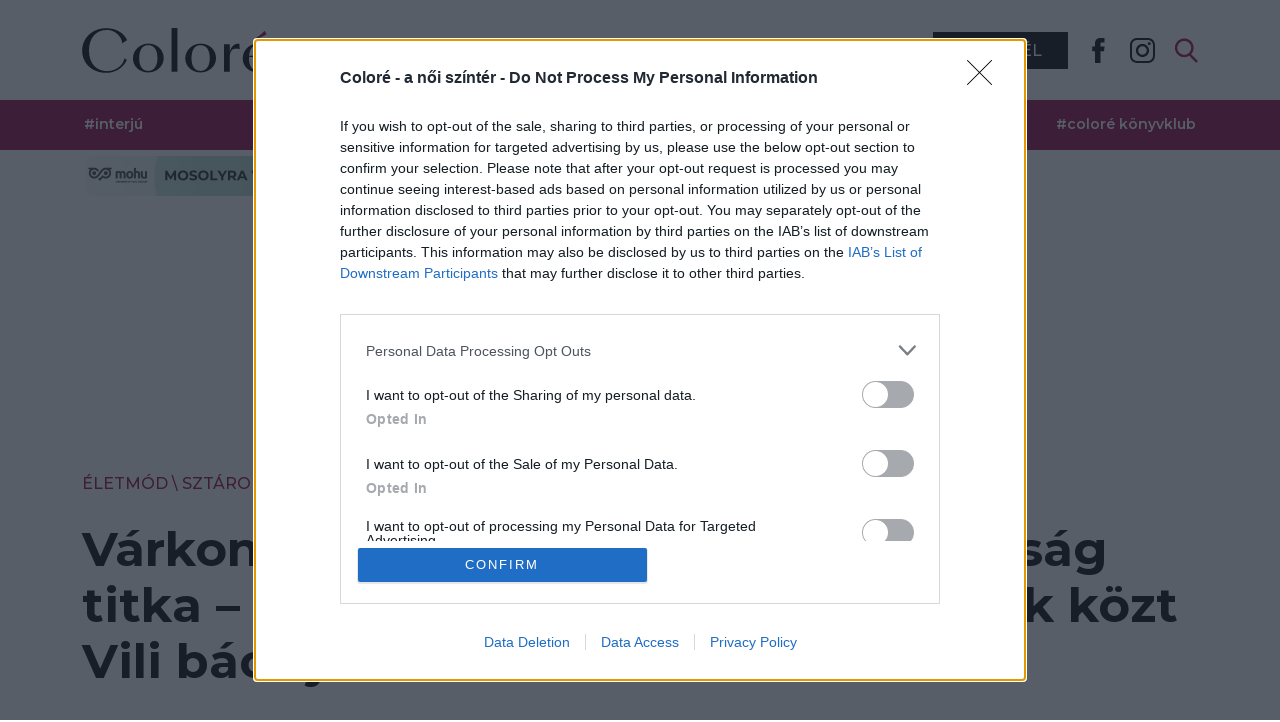

--- FILE ---
content_type: text/html; charset=UTF-8
request_url: https://colore.hu/eletmod/sztarok/varkonyi-andras-jo-hazassag-titka/
body_size: 143877
content:
<!doctype html>
<html lang="hu" prefix="og: https://ogp.me/ns#">
<head>
	<meta charset="UTF-8" />
	<meta name="viewport" content="width=device-width, initial-scale=1" />

    <link rel="apple-touch-icon" sizes="180x180" href="https://colore.hu/wp-content/themes/colore2/assets/favicons/apple-touch-icon.png">
    <link rel="icon" type="image/png" sizes="32x32" href="https://colore.hu/wp-content/themes/colore2/assets/favicons/favicon-32x32.png">
    <link rel="icon" type="image/png" sizes="16x16" href="https://colore.hu/wp-content/themes/colore2/assets/favicons/favicon-16x16.png">
    <link rel="manifest" href="https://colore.hu/wp-content/themes/colore2/assets/favicons/site.webmanifest">
    <link rel="mask-icon" href="https://colore.hu/wp-content/themes/colore2/assets/favicons/safari-pinned-tab.svg" color="#940047">
    <meta name="apple-mobile-web-app-title" content="Color&eacute;.hu">
    <meta name="application-name" content="Color&eacute;.hu">
    <meta name="msapplication-TileColor" content="#940047">
    <meta name="theme-color" content="#940047">
    <link rel="preload" href="https://fonts.gstatic.com/s/montserrat/v25/JTUSjIg1_i6t8kCHKm459WdhyyTh89ZNpQ.woff2" as="font" type="font/woff2" crossorigin>
    <link rel="preload" href="https://fonts.gstatic.com/s/montserrat/v25/JTUSjIg1_i6t8kCHKm459WlhyyTh89Y.woff2" as="font" type="font/woff2" crossorigin>
    <style>
        @font-face {
            font-family: 'Montserrat';
            font-style: normal;
            font-weight: 200 900;
            font-display: swap;
            src: url(https://fonts.gstatic.com/s/montserrat/v25/JTUSjIg1_i6t8kCHKm459WdhyyTh89ZNpQ.woff2) format('woff2');
            unicode-range: U+0100-024F, U+0259, U+1E00-1EFF, U+2020, U+20A0-20AB, U+20AD-20CF, U+2113, U+2C60-2C7F, U+A720-A7FF;
        }
        @font-face {
            font-family: 'Montserrat';
            font-style: normal;
            font-weight: 200 900;
            font-display: swap;
            src: url(https://fonts.gstatic.com/s/montserrat/v25/JTUSjIg1_i6t8kCHKm459WlhyyTh89Y.woff2) format('woff2');
            unicode-range: U+0000-00FF, U+0131, U+0152-0153, U+02BB-02BC, U+02C6, U+02DA, U+02DC, U+2000-206F, U+2074, U+20AC, U+2122, U+2191, U+2193, U+2212, U+2215, U+FEFF, U+FFFD;
        }
        body {
            font-family: 'Montserrat', sans-serif;
        }
    </style>

    <script>
        // Create BP element on the window
        window["bp"] = window["bp"] || function () {
            (window["bp"].q = window["bp"].q || []).push(arguments);
        };
        window["bp"].l = 1 * new Date();

        // Insert a script tag on the top of the head to load bp.js
        scriptElement = document.createElement("script");
        firstScript = document.getElementsByTagName("script")[0];
        scriptElement.async = true;
        scriptElement.src = 'https://pixel.barion.com/bp.js';
        firstScript.parentNode.insertBefore(scriptElement, firstScript);
        window['barion_pixel_id'] = 'BP-RQtoxtmVoJ-EE';

        // Send init event
        bp('init', 'addBarionPixelId', window['barion_pixel_id']);
    </script>
    <noscript>
        <img height="1" width="1" style="display:none" alt="Barion Pixel" src="https://pixel.barion.com/a.gif?ba_pixel_id='BP-0000000000-00'&ev=contentView&noscript=1">
    </noscript>
    <script>
      // Prevent browser hash scroll, we'll do it later animated
      if ( window.location.hash ) {
        // Keep initial scroll position
        var doc = document.documentElement;
        var x = (window.pageXOffset || doc.scrollLeft) - (doc.clientLeft || 0);
        var y = (window.pageYOffset || doc.scrollTop)  - (doc.clientTop || 0);

        scroll(x,y);
        // avoid some browsers issue
        setTimeout( function() { scroll(x,y); }, 1);
      }
    </script>
	    <script> window.dataLayer = window.dataLayer || []; dataLayer.push({'page_author': 'Coloré'}); dataLayer.push({'post_id': '166010'}); </script>
<!-- Search Engine Optimization by Rank Math - https://rankmath.com/ -->
<title>Várkonyi András szerint ez a jó házasság titka &#8211; Meglepően vélekedik a Barátok közt Vili bácsija &#8211; Coloré</title>
<meta name="description" content="Várkonyi András azt vallja, hogy a jó házassághoz nem árt, ha néha felejtünk!"/>
<meta name="robots" content="follow, index, max-snippet:-1, max-video-preview:-1, max-image-preview:large"/>
<link rel="canonical" href="https://colore.hu/eletmod/sztarok/varkonyi-andras-jo-hazassag-titka/" />
<meta property="og:locale" content="hu_HU" />
<meta property="og:type" content="article" />
<meta property="og:title" content="Várkonyi András szerint ez a jó házasság titka - Meglepően vélekedik a Barátok közt Vili bácsija - Coloré" />
<meta property="og:description" content="Várkonyi András azt vallja, hogy a jó házassághoz nem árt, ha néha felejtünk!" />
<meta property="og:url" content="https://colore.hu/eletmod/sztarok/varkonyi-andras-jo-hazassag-titka/" />
<meta property="og:site_name" content="Coloré" />
<meta property="article:tag" content="sztárok" />
<meta property="article:section" content="Sztárok" />
<meta property="og:image" content="https://colore.hu/wp-content/uploads/2024/04/VA-1024x603.jpg" />
<meta property="og:image:secure_url" content="https://colore.hu/wp-content/uploads/2024/04/VA-1024x603.jpg" />
<meta property="og:image:width" content="736" />
<meta property="og:image:height" content="433" />
<meta property="og:image:alt" content="A színész és felesége sok időt töltenek együtt" />
<meta property="og:image:type" content="image/jpeg" />
<meta property="article:published_time" content="2024-04-03T16:00:00+02:00" />
<meta name="twitter:card" content="summary_large_image" />
<meta name="twitter:title" content="Várkonyi András szerint ez a jó házasság titka - Meglepően vélekedik a Barátok közt Vili bácsija - Coloré" />
<meta name="twitter:description" content="Várkonyi András azt vallja, hogy a jó házassághoz nem árt, ha néha felejtünk!" />
<meta name="twitter:image" content="https://colore.hu/wp-content/uploads/2024/04/VA-1024x603.jpg" />
<meta name="twitter:label1" content="Szerző:" />
<meta name="twitter:data1" content="Coloré" />
<meta name="twitter:label2" content="Olvasási idő" />
<meta name="twitter:data2" content="1 perc" />
<script type="application/ld+json" class="rank-math-schema">{"@context":"https://schema.org","@graph":[{"@type":["NewsMediaOrganization","Organization"],"@id":"https://colore.hu/#organization","name":"Color\u00e9","url":"https://colore.hu","email":"support@colore.hu","logo":{"@type":"ImageObject","@id":"https://colore.hu/#logo","url":"https://colore.hu/wp-content/uploads/2022/11/colore_logo_new_2022-default-1000x1000-1.png","contentUrl":"https://colore.hu/wp-content/uploads/2022/11/colore_logo_new_2022-default-1000x1000-1.png","caption":"Color\u00e9","inLanguage":"hu","width":"1000","height":"1000"}},{"@type":"WebSite","@id":"https://colore.hu/#website","url":"https://colore.hu","name":"Color\u00e9","publisher":{"@id":"https://colore.hu/#organization"},"inLanguage":"hu"},{"@type":"ImageObject","@id":"https://colore.hu/wp-content/uploads/2024/04/VA-scaled.jpg","url":"https://colore.hu/wp-content/uploads/2024/04/VA-scaled.jpg","width":"2560","height":"1508","caption":"A sz\u00edn\u00e9sz \u00e9s feles\u00e9ge sok id\u0151t t\u00f6ltenek egy\u00fctt","inLanguage":"hu"},{"@type":"WebPage","@id":"https://colore.hu/eletmod/sztarok/varkonyi-andras-jo-hazassag-titka/#webpage","url":"https://colore.hu/eletmod/sztarok/varkonyi-andras-jo-hazassag-titka/","name":"V\u00e1rkonyi Andr\u00e1s szerint ez a j\u00f3 h\u00e1zass\u00e1g titka - Meglep\u0151en v\u00e9lekedik a Bar\u00e1tok k\u00f6zt Vili b\u00e1csija - Color\u00e9","datePublished":"2024-04-03T16:00:00+02:00","dateModified":"2024-04-03T16:00:00+02:00","isPartOf":{"@id":"https://colore.hu/#website"},"primaryImageOfPage":{"@id":"https://colore.hu/wp-content/uploads/2024/04/VA-scaled.jpg"},"inLanguage":"hu"},{"@type":"Person","@id":"https://colore.hu/szerzo/colore-szerzo/","name":"Color\u00e9","url":"https://colore.hu/szerzo/colore-szerzo/","image":{"@type":"ImageObject","@id":"https://secure.gravatar.com/avatar/5bd079abc837d839bcc82fe00cfcc435?s=96&amp;d=mm&amp;r=g","url":"https://secure.gravatar.com/avatar/5bd079abc837d839bcc82fe00cfcc435?s=96&amp;d=mm&amp;r=g","caption":"Color\u00e9","inLanguage":"hu"},"worksFor":{"@id":"https://colore.hu/#organization"}},{"@type":"Article","headline":"V\u00e1rkonyi Andr\u00e1s szerint ez a j\u00f3 h\u00e1zass\u00e1g titka - Meglep\u0151en v\u00e9lekedik a Bar\u00e1tok k\u00f6zt Vili b\u00e1csija - Color\u00e9","keywords":"V\u00e1rkonyi Andr\u00e1s","datePublished":"2024-04-03T16:00:00+02:00","dateModified":"2024-04-03T16:00:00+02:00","articleSection":"Szt\u00e1rok","author":{"@id":"https://colore.hu/szerzo/colore-szerzo/","name":"Color\u00e9"},"publisher":{"@id":"https://colore.hu/#organization"},"description":"V\u00e1rkonyi Andr\u00e1s azt vallja, hogy a j\u00f3 h\u00e1zass\u00e1ghoz nem \u00e1rt, ha n\u00e9ha felejt\u00fcnk!","name":"V\u00e1rkonyi Andr\u00e1s szerint ez a j\u00f3 h\u00e1zass\u00e1g titka - Meglep\u0151en v\u00e9lekedik a Bar\u00e1tok k\u00f6zt Vili b\u00e1csija - Color\u00e9","@id":"https://colore.hu/eletmod/sztarok/varkonyi-andras-jo-hazassag-titka/#richSnippet","isPartOf":{"@id":"https://colore.hu/eletmod/sztarok/varkonyi-andras-jo-hazassag-titka/#webpage"},"image":{"@id":"https://colore.hu/wp-content/uploads/2024/04/VA-scaled.jpg"},"inLanguage":"hu","mainEntityOfPage":{"@id":"https://colore.hu/eletmod/sztarok/varkonyi-andras-jo-hazassag-titka/#webpage"}}]}</script>
<!-- /Rank Math WordPress SEO plugin -->

<link href='https://fonts.gstatic.com' crossorigin rel='preconnect' />
<link rel='stylesheet' id='wp-block-library-css' href='https://colore.hu/wp-includes/css/dist/block-library/style.min.css?ver=6.3.7.1769029220' media='all' />
<link rel='stylesheet' id='colore_main-css' href='https://colore.hu/wp-content/themes/colore2/dist/css/theme.min.css?ver=1735812238.1769029220' media='all' />
<link rel='stylesheet' id='colore_sub-css' href='https://colore.hu/wp-content/themes/colore2/dist/css/theme-sub.min.css?ver=1744219582.1769029220' media='all' />
<style id='classic-theme-styles-inline-css'>
/*! This file is auto-generated */
.wp-block-button__link{color:#fff;background-color:#32373c;border-radius:9999px;box-shadow:none;text-decoration:none;padding:calc(.667em + 2px) calc(1.333em + 2px);font-size:1.125em}.wp-block-file__button{background:#32373c;color:#fff;text-decoration:none}
</style>
<link data-minify="1" rel='stylesheet' id='colore-spec-search-styles-css' href='https://colore.hu/wp-content/cache/min/1/wp-content/plugins/colore-spec-search/colore-spec-search-adfee7e6728c03ec9a3ab6168f75475c.css' media='all' />
<link data-minify="1" rel='stylesheet' id='custom-css-css' href='https://colore.hu/wp-content/cache/min/1/wp-content/plugins/colore/css/custom-bfd9f1590bbd69454c583d50f7ab5702.css' media='all' />
<link data-minify="1" rel='stylesheet' id='main-css-css' href='https://colore.hu/wp-content/cache/min/1/wp-content/plugins/colore/css/main-e24ba27e1b4608beeb0b423d0aacf5e4.css' media='all' />
<link data-minify="1" rel='stylesheet' id='fontaweseme-colore-css-css' href='https://colore.hu/wp-content/cache/min/1/wp-content/plugins/colore/css/fontawesome_all.min-ce30bd028a26705a131a6aaa51f75059.css' media='all' />
<link data-minify="1" rel='stylesheet' id='fontaweseme-regular-css-css' href='https://colore.hu/wp-content/cache/min/1/wp-content/plugins/colore/css/regular-493da2fb4ada113a179f3f67ed844551.css' media='all' />
<link data-minify="1" rel='stylesheet' id='fontaweseme-light-css-css' href='https://colore.hu/wp-content/cache/min/1/wp-content/plugins/colore/css/light-1c8f5fbb70c206ebf45f5ca34cfe601b.css' media='all' />
<script src='https://colore.hu/wp-includes/js/jquery/jquery.min.js?ver=3.7.0.1769029220' id='jquery-core-js' defer></script>
<script src='https://colore.hu/wp-content/themes/colore2/dist/js/theme.min.js?ver=1670836042.1769029220' id='theme_js-js' defer></script>
<script src='https://colore.hu/wp-content/plugins/colore/js/slick.js?ver=6.3.7.1769029220' id='colore-slick-js-js' defer></script>
<script id='colore-frontend-script-js-extra'>
var ajax_object = {"ajax_url":"https:\/\/colore.hu\/wp-admin\/admin-ajax.php"};
</script>
<script src='https://colore.hu/wp-content/plugins/colore/js/frontend.js?ver=6.3.7.1769029220' id='colore-frontend-script-js' defer></script>
<link rel="https://api.w.org/" href="https://colore.hu/wp-json/" /><link rel="alternate" type="application/json" href="https://colore.hu/wp-json/wp/v2/posts/166010" /><link rel="EditURI" type="application/rsd+xml" title="RSD" href="https://colore.hu/xmlrpc.php?rsd" />
<link rel='shortlink' href='https://colore.hu/?p=166010' />
<link rel="alternate" type="application/json+oembed" href="https://colore.hu/wp-json/oembed/1.0/embed?url=https%3A%2F%2Fcolore.hu%2Feletmod%2Fsztarok%2Fvarkonyi-andras-jo-hazassag-titka%2F" />
<link rel="alternate" type="text/xml+oembed" href="https://colore.hu/wp-json/oembed/1.0/embed?url=https%3A%2F%2Fcolore.hu%2Feletmod%2Fsztarok%2Fvarkonyi-andras-jo-hazassag-titka%2F&#038;format=xml" />
    <script>
      //document.addEventListener('videojs', videojsCallback, false);
      function videojsCallback (videojs) {
        // Docs: https://docs.videojs.com/docs/guides/languages.html

        // From: public/wp-content/themes/test01/lib/video-js/lang/hu.js
        (videojs || window.videojs).addLanguage('hu', {
          "Play": "Lejátszás",
          "Pause": "Szünet",
          "Current Time": "Aktuális időpont",
          "Duration": "Hossz",
          "Remaining Time": "Hátralévő idő",
          "Stream Type": "Adatfolyam típusa",
          "LIVE": "ÉLŐ",
          "Loaded": "Betöltve",
          "Progress": "Állapot",
          "Fullscreen": "Teljes képernyő",
          "Non-Fullscreen": "Normál méret",
          "Mute": "Némítás",
          "Unmute": "Némítás kikapcsolva",
          "Playback Rate": "Lejátszási sebesség",
          "Subtitles": "Feliratok",
          "subtitles off": "Feliratok kikapcsolva",
          "Captions": "Magyarázó szöveg",
          "captions off": "Magyarázó szöveg kikapcsolva",
          "Chapters": "Fejezetek",
          "You aborted the media playback": "Leállította a lejátszást",
          "A network error caused the media download to fail part-way.": "Hálózati hiba miatt a videó részlegesen töltődött le.",
          "The media could not be loaded, either because the server or network failed or because the format is not supported.": "A videó nem tölthető be hálózati vagy kiszolgálói hiba miatt, vagy a formátuma nem támogatott.",
          "The media playback was aborted due to a corruption problem or because the media used features your browser did not support.": "A lejátszás adatsérülés miatt leállt, vagy a videó egyes tulajdonságait a böngészője nem támogatja.",
          "No compatible source was found for this media.": "Nincs kompatibilis forrás ehhez a videóhoz.",
          "Audio Player": "Audio lejátszó",
          "Video Player": "Videó lejátszó",
          "Replay": "Visszajátszás",
          "Descriptions": "Leírások",
          "descriptions off": "leírások kikapcsolva",
          "Audio Track": "Hangsáv",
          "Volume Level": "Hangerő",
          "Play Video": "Videó lejátszása",
          "Close": "Bezárás",
          "Text": "Szöveg",
          "White": "Fehér",
          "Black": "Fekete",
          "Red": "Piros",
          "Green": "Zöld",
          "Blue": "Kék",
          "Yellow": "Sárga",
          "Background": "Háttér",
          "Window": "Ablak",
          "Transparent": "Átlátszó",
          "Semi-Transparent": "Félig átlátszó",
          "Opaque": "Áttetsző",
          "Font Size": "Betűméret",
          "Font Family": "Betűtípus",
          "Done": "Kész",
          "Picture-in-Picture": "Kép a képben",
          "Exit Picture-in-Picture": "Kilépés kép a képben módból",
          "{1} is loading.": "{1} betöltése.",
          "Reset": "Visszaállítás",
          "restore all settings to the default values": "összes beállítás visszaállítása az alapértelmezett értékekre",
          "The media is encrypted and we do not have the keys to decrypt it.": "A média titkosítva van és nincsenek kulcsok a visszafejtéshez.",
          "Close Modal Dialog": "Felugró ablak bezárása",
          "Modal Window": "Felugró ablak",
          "This modal can be closed by pressing the Escape key or activating the close button.": "Ezt a felugró ablakot az Escape gomb megnyomásával vagy a bezáró gomb aktiválásával lehet bezárni.",
          ", selected": ", kiválasztva",
          "descriptions settings": "leírások beállítása",
          "Text Edge Style": "Szövegél stílus",
          "This is a modal window": "Ez egy felugró ablak",
          "Cyan": "Cián",
          "Dropshadow": "Árnyék",
          "End of dialog window.": "Párbeszédablak vége.",
          "Progress Bar": "Folyamatjelző sáv",
          "Beginning of dialog window. Escape will cancel and close the window.": "Párbeszédablak eleje. Az Escape gomb befejezi és bezárja az ablakot.",
          "Caption Settings Dialog": "Feliratbeállítások párbeszédablak",
          ", opens descriptions settings dialog": ", megnyitja a leírások beállításainak párbeszédablakját",
          ", opens captions settings dialog": ", megnyitja a magyarázó szövegek beállításainak párbeszédablakját",
          ", opens subtitles settings dialog": ", megnyitja a feliratok beállításainak párbeszédablakját",
          "Seek to live, currently behind live": "Élő adáshoz tekerés, jelenleg az élő adás mögött van",
          "Seek to live, currently playing live": "Élő adáshoz tekerés, jelenleg az élő adásnál van",
          "progress bar timing: currentTime={1} duration={2}": "{1} / {2}",
          "Magenta": "Lila",
          "Script": "Script",
          "Casual": "Casual",
          "Monospace Serif": "Monospace Serif",
          "Monospace Sans-Serif": "Monospace Sans-Serif",
          "Proportional Sans-Serif": "Proportional Sans-Serif",
          "Proportional Serif": "Proportional Serif",
          "Uniform": "Uniform",
          "Small Caps": "Kiskapitális",
          "None": "Egyik sem",
          "captions settings": "magyarázó szövegek beállításai",
          "subtitles settings": "feliratok beállításai",
          "Raised": "Emelt",
          "Depressed": "Nyomott"
        });
      }
    </script>
<style>#colore\.hu_leaderboard_superleaderboard_billboard { min-height: 250px; }#colore\.hu_fullbanner_wideboard { min-height: 250px; }#colore\.hu_mobil_1 { min-height: 250px; }</style><meta name="generator" content="Elementor 3.16.4; features: e_dom_optimization, e_optimized_assets_loading, e_optimized_css_loading, additional_custom_breakpoints; settings: css_print_method-external, google_font-enabled, font_display-swap">
    <meta name="google-site-verification" content="q8NSbA81GLCkYj1tyv8ku-iNEQ5zhvkzRFCGH3bhnfY" />
            <script src="https://colore.hu/wp-content/themes/colore2/assets/js/consent.js"></script>
            <script async src="https://securepubads.g.doubleclick.net/tag/js/gpt.js"></script>
        <script async src="//headerbidding.services/files/hb.js"></script>
        <script async src="//headerbidding.services/files/colore_mod.js"></script>
		<script src="https://cdn.optoutadvertising.com/script/ootag.v2.min.js" defer></script>
		<script>var ootag = ootag || {}; ootag.queue = ootag.queue || [];ootag.queue.push(function () { ootag.initializeOo({ publisher:  199, consentTimeOutMS: 500  });});</script>
            <!-- Google Tag Manager -->
        <script>(function(w,d,s,l,i){w[l]=w[l]||[];w[l].push({'gtm.start':
              new Date().getTime(),event:'gtm.js'});var f=d.getElementsByTagName(s)[0],
                                                        j=d.createElement(s),dl=l!='dataLayer'?'&l='+l:'';j.async=true;j.src=
            'https://www.googletagmanager.com/gtm.js?id='+i+dl;f.parentNode.insertBefore(j,f);
          })(window,document,'script','dataLayer','GTM-KN8N8KJ');</script>
        <!-- End Google Tag Manager -->
        <!-- Facebook Pixel Code / part 1 -->
        <script>
          !function(f,b,e,v,n,t,s)
          {if(f.fbq)return;n=f.fbq=function(){n.callMethod?
            n.callMethod.apply(n,arguments):n.queue.push(arguments)};
            if(!f._fbq)f._fbq=n;n.push=n;n.loaded=!0;n.version='2.0';
            n.queue=[];t=b.createElement(e);t.async=!0;
            t.src=v;s=b.getElementsByTagName(e)[0];
            s.parentNode.insertBefore(t,s)}(window, document,'script',
            'https://connect.facebook.net/en_US/fbevents.js');
          fbq('init', '283211846953707');
          fbq('track', 'PageView');
        </script>
        <!-- End Facebook Pixel Code / part 1 -->
    	<script type="text/javascript" src="https://s.ntv.io/serve/load.js" async></script>
	<script>
		window.dataLayer = window.dataLayer || [];
		function gtag(){dataLayer.push(arguments);}
	</script>
</head>

<body class="post-template-default single single-post postid-166010 single-format-standard wp-embed-responsive elementor-default elementor-kit-146317">

<!-- Google Tag Manager (noscript) -->
<noscript><iframe src="https://www.googletagmanager.com/ns.html?id=GTM-KN8N8KJ"
                  height="0" width="0" style="display:none;visibility:hidden"></iframe></noscript>
<!-- End Google Tag Manager (noscript) -->
<!-- Facebook Pixel Code / part 2 -->
<noscript><img height="1" width="1" style="display:none"
               src="https://www.facebook.com/tr?id=283211846953707&ev=PageView&noscript=1"
    /></noscript>
<!-- End Facebook Pixel Code / part 2 -->

<div id="colore.hu_szponzoracio" style="position:fixed;" class="sponsored-frame"></div>
<div id="like_popup_background" class="popup_background hidden-rendered" style="display: none;">
	<div id="like_popup_container">
		<aside id="like_popup_contents">
			<span class="h2">Lájkold a Facebook oldalunkat!</span>
			<p>Értesülj az elsők között a legjobb cikkeinkről!</p>
			<div id="popup_fb_embed">
				<div class="fb-page" data-href="https://www.facebook.com/coloremagazin/" data-tabs="" data-width="" data-height="" data-small-header="false" data-adapt-container-width="true" data-hide-cover="false" data-show-facepile="true"><blockquote cite="https://www.facebook.com/coloremagazin/" class="fb-xfbml-parse-ignore"><a href="https://www.facebook.com/coloremagazin/">Coloré</a></blockquote></div>
			</div>
		</aside>
		<div id="like_popup_close"></div>
	</div>
</div>
<div id="age_restricted_popup_background" class="popup_background">
    <div id="age_restricted_popup_container">
        <aside id="age_restricted_contents">
            <div class="age18plus">18+</div>
            <h2 class="hx">Figyelem, korhatáros tartalom!</h2>
            <p>Az általad letölteni kívánt tartalom a hatályos jogszabályok szerint a kiskorúakra káros hatással lehet. Ha szeretnéd, hogy az ilyen tartalmakhoz ne férjen hozzá kiskorú, <a href="http://mte.hu/gyermekbarat-internet/" rel="nofollow" target="_blank">használj szűrőprogramot!</a></p>
            <div class="popup_buttons">
                <a class="btn btn-primary btn-primary-outline-hover" href="#" onclick="allow_age_restricted();">Elmúltam 18 éves, belépek</a>
                <a class="btn btn-dark btn-dark-outline-hover" href="/">Még nem vagyok 18 éves</a>
            </div>
        </aside>
    </div>
</div>

<div id="page" class="site">
	<a class="skip-link screen-reader-text visually-hidden" href="#content">Ugrás a tartalomhoz</a>
	
	<header id="main-header" role="banner" class="full-width">
    <nav class="full-width bg-white black" role="navigation"
         aria-label="Elsődleges menü">
        <span class="visually-hidden">Elsődleges menü</span>
        <div class="container-xl">
            <div id="top-menu">
                <button id="hamburger-button" class="btn btn-icon" type="submit">
                    <div id="menu-toggle" class="">
                        <div class="bar1"></div>
                        <div class="bar2"></div>
                        <div class="bar3"></div>
                    </div>
                </button>
                <div id="main-logo">
                    <a href="/" title="Kezdőlap">
                        <img src="https://colore.hu/wp-content/themes/colore2/assets/images/logo_main.svg" alt="Coloré logó" width="190" height="45">
                    </a>
                </div>
                <div id="top-menu-main">
	                <div id="top-menu-categories" class="menu-rovatok-container"><ul id="menu-rovatok" class="menu"><li id="menu-item-84135" class="menu-item menu-item-type-taxonomy menu-item-object-category menu-item-has-children menu-item-84135"><a href="https://colore.hu/szelavi/" class="stretched-link">Szeláví</a>
<ul class="sub-menu">
	<li id="menu-item-84139" class="menu-item menu-item-type-taxonomy menu-item-object-category menu-item-84139"><a href="https://colore.hu/szelavi/portre/" class="stretched-link">Portré</a></li>
	<li id="menu-item-84136" class="menu-item menu-item-type-taxonomy menu-item-object-category menu-item-84136"><a href="https://colore.hu/szelavi/interju/" class="stretched-link">Interjú</a></li>
	<li id="menu-item-84137" class="menu-item menu-item-type-taxonomy menu-item-object-category menu-item-84137"><a href="https://colore.hu/szelavi/kultura/" class="stretched-link">Kultúra</a></li>
	<li id="menu-item-84138" class="menu-item menu-item-type-taxonomy menu-item-object-category menu-item-84138"><a href="https://colore.hu/szelavi/napijo/" class="stretched-link">NapiJó</a></li>
	<li id="menu-item-217034" class="menu-item menu-item-type-taxonomy menu-item-object-category menu-item-217034"><a href="https://colore.hu/szelavi/filmpremier/" class="stretched-link">FilmPremier</a></li>
</ul>
</li>
<li id="menu-item-84124" class="menu-item menu-item-type-taxonomy menu-item-object-category current-post-ancestor menu-item-has-children menu-item-84124"><a href="https://colore.hu/eletmod/" class="stretched-link">Életmód</a>
<ul class="sub-menu">
	<li id="menu-item-84127" class="menu-item menu-item-type-taxonomy menu-item-object-category current-post-ancestor current-menu-parent current-post-parent menu-item-84127"><a href="https://colore.hu/eletmod/sztarok/" class="stretched-link">Sztárok</a></li>
	<li id="menu-item-84125" class="menu-item menu-item-type-taxonomy menu-item-object-category menu-item-84125"><a href="https://colore.hu/eletmod/ezoteria/" class="stretched-link">Ezotéria</a></li>
	<li id="menu-item-84129" class="menu-item menu-item-type-taxonomy menu-item-object-category menu-item-84129"><a href="https://colore.hu/eletmod/utazas/" class="stretched-link">Utazás</a></li>
	<li id="menu-item-84126" class="menu-item menu-item-type-taxonomy menu-item-object-category menu-item-84126"><a href="https://colore.hu/eletmod/karrier/" class="stretched-link">Karrier</a></li>
	<li id="menu-item-84128" class="menu-item menu-item-type-taxonomy menu-item-object-category menu-item-84128"><a href="https://colore.hu/eletmod/technika/" class="stretched-link">Tech</a></li>
</ul>
</li>
<li id="menu-item-84113" class="menu-item menu-item-type-taxonomy menu-item-object-category menu-item-has-children menu-item-84113"><a href="https://colore.hu/divat/" class="stretched-link">Divat</a>
<ul class="sub-menu">
	<li id="menu-item-84115" class="menu-item menu-item-type-taxonomy menu-item-object-category menu-item-84115"><a href="https://colore.hu/divat/oltozkodes/" class="stretched-link">Öltözködés</a></li>
	<li id="menu-item-84114" class="menu-item menu-item-type-taxonomy menu-item-object-category menu-item-84114"><a href="https://colore.hu/divat/haj/" class="stretched-link">Haj</a></li>
	<li id="menu-item-84116" class="menu-item menu-item-type-taxonomy menu-item-object-category menu-item-84116"><a href="https://colore.hu/divat/smink/" class="stretched-link">Smink</a></li>
	<li id="menu-item-84117" class="menu-item menu-item-type-taxonomy menu-item-object-category menu-item-84117"><a href="https://colore.hu/divat/szepseg/" class="stretched-link">Szépség</a></li>
</ul>
</li>
<li id="menu-item-84118" class="menu-item menu-item-type-taxonomy menu-item-object-category menu-item-has-children menu-item-84118"><a href="https://colore.hu/egeszseg/" class="stretched-link">Egészség</a>
<ul class="sub-menu">
	<li id="menu-item-84120" class="menu-item menu-item-type-taxonomy menu-item-object-category menu-item-84120"><a href="https://colore.hu/egeszseg/gasztro/" class="stretched-link">Gasztro</a></li>
	<li id="menu-item-84122" class="menu-item menu-item-type-taxonomy menu-item-object-category menu-item-84122"><a href="https://colore.hu/egeszseg/recept/" class="stretched-link">Recept</a></li>
	<li id="menu-item-84121" class="menu-item menu-item-type-taxonomy menu-item-object-category menu-item-84121"><a href="https://colore.hu/egeszseg/mozgas/" class="stretched-link">Mozgás</a></li>
	<li id="menu-item-84123" class="menu-item menu-item-type-taxonomy menu-item-object-category menu-item-84123"><a href="https://colore.hu/egeszseg/test-es-lelek/" class="stretched-link">Test és Lélek</a></li>
</ul>
</li>
<li id="menu-item-84108" class="menu-item menu-item-type-taxonomy menu-item-object-category menu-item-has-children menu-item-84108"><a href="https://colore.hu/csalad/" class="stretched-link">Család</a>
<ul class="sub-menu">
	<li id="menu-item-84112" class="menu-item menu-item-type-taxonomy menu-item-object-category menu-item-84112"><a href="https://colore.hu/csalad/parkapcsolat/" class="stretched-link">Párkapcsolat</a></li>
	<li id="menu-item-84110" class="menu-item menu-item-type-taxonomy menu-item-object-category menu-item-84110"><a href="https://colore.hu/csalad/gyerek/" class="stretched-link">Gyerek</a></li>
	<li id="menu-item-84109" class="menu-item menu-item-type-taxonomy menu-item-object-category menu-item-84109"><a href="https://colore.hu/csalad/baba-mama/" class="stretched-link">Baba-mama</a></li>
	<li id="menu-item-110824" class="menu-item menu-item-type-taxonomy menu-item-object-category menu-item-110824"><a href="https://colore.hu/csalad/szex/" class="stretched-link">Szex</a></li>
	<li id="menu-item-84111" class="menu-item menu-item-type-taxonomy menu-item-object-category menu-item-84111"><a href="https://colore.hu/csalad/kisallat/" class="stretched-link">Kisállat</a></li>
</ul>
</li>
<li id="menu-item-84130" class="menu-item menu-item-type-taxonomy menu-item-object-category menu-item-has-children menu-item-84130"><a href="https://colore.hu/otthon/" class="stretched-link">Otthon</a>
<ul class="sub-menu">
	<li id="menu-item-84132" class="menu-item menu-item-type-taxonomy menu-item-object-category menu-item-84132"><a href="https://colore.hu/otthon/haztartas/" class="stretched-link">Háztartás</a></li>
	<li id="menu-item-84133" class="menu-item menu-item-type-taxonomy menu-item-object-category menu-item-84133"><a href="https://colore.hu/otthon/kert/" class="stretched-link">Kert</a></li>
	<li id="menu-item-84134" class="menu-item menu-item-type-taxonomy menu-item-object-category menu-item-84134"><a href="https://colore.hu/otthon/lakberendezes/" class="stretched-link">Lakberendezés</a></li>
	<li id="menu-item-84131" class="menu-item menu-item-type-taxonomy menu-item-object-category menu-item-84131"><a href="https://colore.hu/otthon/diy/" class="stretched-link">DIY</a></li>
</ul>
</li>
</ul></div>                    <div id="top-menu-subscribe">
                        <button type="button" class="btn btn-dark">Hírlevél</button>
                    </div>
	
	                		                <div class="sponsored-menu mobile"><ul id="menu-szponzoralt-kategoriak" class="menu"><li id="menu-item-245902" class="menu-item menu-item-type-taxonomy menu-item-object-category menu-item-245902"><a href="https://colore.hu/mosolyra-valto/" class="stretched-link"><img src='https://colore.hu/wp-content/uploads/2025/12/Colore-rovatkepek-nagy.png' alt='Coloré Rovatképek Nagy' width='546' height='80'/>Mosolyra váltó</a></li>
</ul></div>	                                </div>
                <div id="top-menu-right">
                    <a class="btn-icon facebook" href="https://www.facebook.com/coloremagazin/" target="_blank" title="Coloré Facebook oldala" rel="nofollow noopener">
                        <svg xmlns="http://www.w3.org/2000/svg" width="25" height="25" viewBox="0 0 25 25" fill="none" class="inline ">
<path d="M18.0733 13.1354H14.3947V24.9728H8.94153V13.1354H6.34827V8.50132H8.94153V5.50284C8.94153 3.35843 9.96029 0 14.4433 0L18.4829 0.0174508V4.51571H15.5515C15.071 4.51571 14.3947 4.75622 14.3947 5.7788V8.50622H18.5494L18.0733 13.1354Z" fill="black"/>
</svg>                    </a>
                    <a class="btn-icon instagram" href="https://www.instagram.com/colore.hu/" target="_blank" title="Coloré Instagram oldala" rel="nofollow noopener">
	                    <svg xmlns="http://www.w3.org/2000/svg" width="25" height="25" viewBox="0 0 25 25" fill="none" class="inline ">
<path d="M22.9205 18.0337C22.9205 20.7329 20.7324 22.9209 18.0338 22.9209H6.90199C4.20337 22.9209 2.01533 20.7329 2.01533 18.0337V6.90248C2.01533 4.20332 4.20337 2.01581 6.90199 2.01581H18.0338C20.7324 2.01581 22.9205 4.20332 22.9205 6.90248V18.0337ZM18.0619 0.000488281H6.87392C3.07804 0.000488281 0 3.07799 0 6.87441V18.0624C0 21.8588 3.07804 24.9357 6.87392 24.9357H18.0619C21.8577 24.9357 24.9358 21.8588 24.9358 18.0624V6.87441C24.9358 3.07799 21.8577 0.000488281 18.0619 0.000488281Z" fill="black"/>
<path d="M12.4677 16.7541C10.1005 16.7541 8.18233 14.8359 8.18233 12.4687C8.18233 10.1014 10.1005 8.18217 12.4677 8.18217C14.8355 8.18217 16.7537 10.1014 16.7537 12.4687C16.7537 14.8359 14.8355 16.7541 12.4677 16.7541ZM12.4677 5.89697C8.83864 5.89697 5.89661 8.83901 5.89661 12.4687C5.89661 16.0978 8.83864 19.0398 12.4677 19.0398C16.0974 19.0398 19.0394 16.0978 19.0394 12.4687C19.0394 8.83901 16.0974 5.89697 12.4677 5.89697Z" fill="black"/>
<path d="M20.7363 5.67893C20.7363 6.49283 20.0768 7.15238 19.2629 7.15238C18.4484 7.15238 17.7883 6.49283 17.7883 5.67893C17.7883 4.86449 18.4484 4.20441 19.2629 4.20441C20.0768 4.20441 20.7363 4.86449 20.7363 5.67893Z" fill="black"/>
</svg>                    </a>
                    <form id="top-search" action="/" role="search">
                        <input class="form-control term-input" type="search" placeholder="Keresés" aria-label="Keresés" name="s" style="display: none;"  value="">
                        <button class="btn btn-icon go" type="submit">
		                    <svg xmlns="http://www.w3.org/2000/svg" width="25" height="25" viewBox="0 0 25 25" fill="none" class="inline ">
<rect x="1" y="11.313" width="23" height="2.37413" rx="1.18706" fill="black"/>
<rect x="15.8004" y="17.8923" width="10" height="2.37413" rx="1.18706" transform="rotate(-45 15.8004 17.8923)" fill="black"/>
<rect x="17.4791" y="5.42896" width="10" height="2.37412" rx="1.18706" transform="rotate(45 17.4791 5.42896)" fill="black"/>
</svg>                        </button>
                        <button class="btn btn-icon search btn-icon-invert" type="button">
	                        <svg xmlns="http://www.w3.org/2000/svg" width="26" height="27" viewBox="0 0 26 27" fill="none" class="inline ">
<path fill-rule="evenodd" clip-rule="evenodd" d="M18.6001 10.6C18.6001 15.0183 15.0183 18.6001 10.6 18.6001C6.18175 18.6001 2.60001 15.0183 2.60001 10.6C2.60001 6.18175 6.18175 2.60001 10.6 2.60001C15.0183 2.60001 18.6001 6.18175 18.6001 10.6ZM16.0704 18.4901C14.5183 19.5682 12.633 20.2001 10.6 20.2001C5.29809 20.2001 1 15.902 1 10.6C1 5.29809 5.29809 1 10.6 1C15.902 1 20.2001 5.29809 20.2001 10.6C20.2001 13.2917 19.0924 15.7246 17.3079 17.4678L24.2767 24.6426C24.5845 24.9595 24.5771 25.466 24.2602 25.7739C23.9432 26.0817 23.4368 26.0743 23.1289 25.7574L16.0704 18.4901Z" fill="#000"/>
<path d="M16.0704 18.4901L16.429 18.1417L16.1335 17.8375L15.7851 18.0795L16.0704 18.4901ZM17.3079 17.4678L16.9585 17.1101L16.6019 17.4585L16.9492 17.8161L17.3079 17.4678ZM24.2767 24.6426L23.918 24.991L24.2767 24.6426ZM24.2602 25.7739L23.9118 25.4152L23.9118 25.4152L24.2602 25.7739ZM23.1289 25.7574L23.4876 25.409L23.4876 25.409L23.1289 25.7574ZM10.6 19.1001C15.2945 19.1001 19.1001 15.2945 19.1001 10.6H18.1001C18.1001 14.7422 14.7422 18.1001 10.6 18.1001V19.1001ZM2.10001 10.6C2.10001 15.2945 5.9056 19.1001 10.6 19.1001V18.1001C6.45789 18.1001 3.10001 14.7422 3.10001 10.6H2.10001ZM10.6 2.10001C5.9056 2.10001 2.10001 5.9056 2.10001 10.6H3.10001C3.10001 6.45789 6.45789 3.10001 10.6 3.10001V2.10001ZM19.1001 10.6C19.1001 5.9056 15.2945 2.10001 10.6 2.10001V3.10001C14.7422 3.10001 18.1001 6.45789 18.1001 10.6H19.1001ZM10.6 20.7001C12.7382 20.7001 14.7225 20.0351 16.3556 18.9008L15.7851 18.0795C14.3141 19.1012 12.5278 19.7001 10.6 19.7001V20.7001ZM0.5 10.6C0.5 16.1781 5.02194 20.7001 10.6 20.7001V19.7001C5.57423 19.7001 1.5 15.6259 1.5 10.6H0.5ZM10.6 0.5C5.02194 0.5 0.5 5.02194 0.5 10.6H1.5C1.5 5.57423 5.57423 1.5 10.6 1.5V0.5ZM20.7001 10.6C20.7001 5.02194 16.1781 0.5 10.6 0.5V1.5C15.6259 1.5 19.7001 5.57423 19.7001 10.6H20.7001ZM17.6573 17.8254C19.5341 15.9921 20.7001 13.4318 20.7001 10.6H19.7001C19.7001 13.1516 18.6506 15.4571 16.9585 17.1101L17.6573 17.8254ZM16.9492 17.8161L23.918 24.991L24.6353 24.2942L17.6666 17.1194L16.9492 17.8161ZM23.918 24.991C24.0334 25.1098 24.0307 25.2998 23.9118 25.4152L24.6085 26.1325C25.1236 25.6323 25.1356 24.8093 24.6353 24.2942L23.918 24.991ZM23.9118 25.4152C23.793 25.5306 23.603 25.5279 23.4876 25.409L22.7703 26.1057C23.2705 26.6208 24.0935 26.6328 24.6085 26.1325L23.9118 25.4152ZM23.4876 25.409L16.429 18.1417L15.7117 18.8385L22.7703 26.1057L23.4876 25.409Z" fill="#000"/>
</svg>                        </button>
                        <button class="btn btn-icon close" type="button">
		                    <svg xmlns="http://www.w3.org/2000/svg" width="25" height="25" viewBox="0 0 25 25" fill="none" class="inline ">
<rect x="1.99947" y="21.0914" width="27" height="2.7" rx="1.35" transform="rotate(-45 1.99947 21.0914)" fill="black"/>
<rect x="3.90866" y="1.99945" width="27" height="2.7" rx="1.35" transform="rotate(45 3.90866 1.99945)" fill="black"/>
</svg>                        </button>
                    </form>
                </div>
            </div>
        </div>
    </nav>
    
        <nav class="full-width bg-primary white" role="navigation"
         aria-label="Hashtag menü">
        <h2 class="visually-hidden">Hashtag menü</h2>
        <div class="container-xl">
	        <div id="hashtag-menu" class="menu-nevtelen-container"><ul id="menu-nevtelen" class="menu"><li id="menu-item-174062" class="menu-item menu-item-type-taxonomy menu-item-object-category menu-item-174062"><a href="https://colore.hu/szelavi/interju/" class="stretched-link">#Interjú</a></li>
<li id="menu-item-174063" class="menu-item menu-item-type-taxonomy menu-item-object-post_tag menu-item-174063"><a href="https://colore.hu/tag/kviz/" class="stretched-link">#kvíz</a></li>
<li id="menu-item-227959" class="menu-item menu-item-type-taxonomy menu-item-object-post_tag menu-item-227959"><a href="https://colore.hu/tag/filmajanlo/" class="stretched-link">#filmajánló</a></li>
<li id="menu-item-240539" class="menu-item menu-item-type-taxonomy menu-item-object-post_tag menu-item-240539"><a href="https://colore.hu/tag/colorekonyvklub/" class="stretched-link">#Coloré Könyvklub</a></li>
</ul></div>        </div>
    </nav>
    	
	
	        <nav class="full-width bg-white black" role="navigation"
             aria-label="Szponzorált rovat menü">
            <span class="visually-hidden">Szponzorált rovat menü</span>
            <div class="container-xl">
				<div class="sponsored-menu"><ul id="menu-szponzoralt-kategoriak-1" class="menu"><li class="menu-item menu-item-type-taxonomy menu-item-object-category menu-item-245902"><a href="https://colore.hu/mosolyra-valto/" class="stretched-link"><img src='https://colore.hu/wp-content/uploads/2025/12/Colore-rovatkepek-nagy.png' alt='Coloré Rovatképek Nagy' width='546' height='80'/>Mosolyra váltó</a></li>
</ul></div>            </div>
        </nav>
	</header>

	<div id="content" class="site-content">
        
        <main id="main" class="site-main" role="main">
    <div class="container-xl section-ad ">
        <div class="row">
            <div class="col">
            <div class="ad-container size-970x250 d-none d-lg-block ">
            <div id="colore.hu_leaderboard_superleaderboard_billboard"></div></div>
            <div class="ad-container size-640x360 d-none d-asm-block d-lg-none ">
            <div id="colore.hu_fullbanner_wideboard"></div></div>
            <div class="ad-container size-300x250 d-block d-asm-none ">
            <div id="colore.hu_mobil_1"></div></div>
                </div>
        </div>
    </div>
        <div class="container-xl">
        <article id="post-166010" class="main-article may-have-featured-media">
    <header class="entry-header  has-featured-image ">
        <div class="row">
            <div class="col-12">
                <div class="entry-header-text">
                    <div class="breadcrumbs">
                        <a href="https://colore.hu/eletmod/">Életmód</a><span class="separator"> \ </span><a href="https://colore.hu/eletmod/sztarok/">Sztárok</a><span class="separator"> \ </span><h1 class='hx'>Várkonyi András házassága</h1>                    </div>
                    <div class="title">
                        <h2 class='hx title-long'>Várkonyi András szerint ez a jó házasság titka &#8211; Meglepően vélekedik a Barátok közt Vili bácsija</h2>                    </div>
                </div>
                <div class="featured-media">
                        <img class=""
         src="https://colore.hu/wp-content/uploads/2024/04/VA-294x173.jpg"
         alt="A színész és felesége sok időt töltenek együtt"
         srcset="https://colore.hu/wp-content/uploads/2024/04/VA-294x173.jpg 294w, https://colore.hu/wp-content/uploads/2024/04/VA-scaled-600x353.jpg 600w, https://colore.hu/wp-content/uploads/2024/04/VA-1024x603.jpg 1024w, https://colore.hu/wp-content/uploads/2024/04/VA-768x452.jpg 768w, https://colore.hu/wp-content/uploads/2024/04/VA-1536x905.jpg 1536w, https://colore.hu/wp-content/uploads/2024/04/VA-2048x1206.jpg 2048w, https://colore.hu/wp-content/uploads/2024/04/VA-1116x657.jpg 1116w"
         width="294"
         height="173"
         sizes="(max-width: 1200px)   95vw,
                                                 1116px"
            >
                    </div>
                <div class="info">
                    <div class="author">
                                                <a href="https://colore.hu/szerzo/colore-szerzo/">Coloré</a>
                    </div>
                    <div class="date">
                        2024. 04. 03.                    </div>
                </div>
            </div>
        </div>
    </header>
    <div class="row">
        <div class="col-12 col-md-7 col-lg-8 mainside">
            <div class="sticky-md-top">
                <div class="entry-content">
                                            <div class="the-excerpt">
                        <p>Várkonyi András azt vallja, hogy a jó házassághoz nem árt, ha néha felejtünk! </p>
                        </div>
                        <div class="section-ad ">
	        <div class="ad-container size-640x360 d-none d-asm-block d-md-none d-lg-block ">
            <div id="colore.hu_fullbanner_wideboard_1"></div></div>
            <div class="ad-container size-300x250 d-block d-asm-none d-md-block d-lg-none ">
            </div>
            <div class="ad-container size-640x360 d-none d-lg-block ">
            </div>
            <div class="ad-container size-300x250 d-none d-md-block d-lg-none ">
            <div id="colore.hu_mediumrectangle_tablet_1"></div></div>
            <div class="ad-container size-640x360 d-none d-asm-block d-md-none ">
            </div>
            <div class="ad-container size-300x250 d-block d-asm-none ">
            <div id="colore.hu_mobil_2"></div></div>
        </div>
                        <div class="single-content post-content the-content post-166010 post type-post status-publish format-standard has-post-thumbnail hentry category-sztarok tag-sztarok">
                        
<p>Várkonyi András azt vallja, hogy a jó házasság titka az amnéziában rejlik. Feleségével több mint ötven éve élnek együtt, ám nemcsak az a titkuk, hogy elfelejtik egymás hibáit. Sokat járnak wellnesshétvégékre, és nagyokat sétálnak legújabb családtagjukkal, Pajtival, a kiskutyával. </p><!-- Elemek számolása: 1 -->
<!-- ad placement candidate position -->


<blockquote class="wp-block-quote">
<p>Pajtival az ürömi menhelyen választottuk ki egymást, már három éve. Rögtön odajött hozzám, és lepisilte a nadrágomat, kijelölt magának. Az unokánk is velünk volt, az ő szívét is azonnal elrabolta. Azt szokták mondani, hogy mentett kutya, de igazából mi vagyunk a mentettek, az egészségünk záloga, hiszen sokat kell mozogni vele, mindig ad valamilyen feladatot. </p>
<!-- ad placement candidate position --></blockquote><!-- Elemek számolása: 2 -->



<h3 class="h2 wp-block-heading">Várkonyi András, a kutyagazdi</h3>



<p>Mint a <a href="https://colore.hu/eletmod/sztarok/balhe-a-magyar-szinkronban/" data-type="link" data-id="https://colore.hu/eletmod/sztarok/balhe-a-magyar-szinkronban/">színész</a> elmondta, nem mindig könnyű tartani az iramot Pajtival, amit leginkább a kezében, a végtagjaiban, majd a csípőjében érzett. Elmondása szerint olyan érzése volt, mintha tűvel szurkálnák.</p><!-- Elemek számolása: 3 -->    <div class="section-ad ">
	        <div class="ad-container size-640x360 d-none d-asm-block d-md-none d-lg-block ">
            <div id="colore.hu_fullbanner_wideboard_1"></div></div>
            <div class="ad-container size-300x250 d-block d-asm-none d-md-block d-lg-none ">
            </div>
            <div class="ad-container size-640x360 d-none d-lg-block ">
            </div>
            <div class="ad-container size-300x250 d-none d-md-block d-lg-none ">
            <div id="colore.hu_mediumrectangle_tablet_1"></div></div>
            <div class="ad-container size-640x360 d-none d-asm-block d-md-none ">
            </div>
            <div class="ad-container size-300x250 d-block d-asm-none ">
            <div id="colore.hu_mobil_2"></div></div>
        </div>
    
<!-- ad placement candidate position -->


<blockquote class="wp-block-quote">
<p>Sajgott a testem, éreztem, hogy valamit tennem kell. Oszvald Marika ajánlott egy ízületregeneráló keveréket, ami segített a bajomon. Ez nagyon sok hasznos összetevőt tartalmaz, például a fűzfakéregben gyulladásgátló anyagok vannak, középkori szerzetesek is használták már fájdalomcsillapításra. Az indiai tömjénfa egy igazi ajurvédikus kincs, alkalmas arra, hogy blokkolja a gyulladást okozó enzimeket. A reumával egy kis szíves virág kivonata képes leszámolni. Nem csak azért örülök, mert elmúlt a fájdalom, hanem azért is mert már nem okoz gondot egy-egy hosszabb séta sem, Pajtival és a feleségemmel.</p>
<!-- ad placement candidate position --></blockquote><!-- Elemek számolása: 4 -->



<figure class="wp-block-image size-large"><img decoding="async" fetchpriority="high" width="681" height="1024" src="https://colore.hu/wp-content/uploads/2024/04/DSC_7017_pp-1-681x1024.jpg" alt="Várkonyi Andrásnak és feleségének tartania kell a lépést Pajtival " class="wp-image-166012" srcset="https://colore.hu/wp-content/uploads/2024/04/DSC_7017_pp-1-681x1024.jpg 681w, https://colore.hu/wp-content/uploads/2024/04/DSC_7017_pp-1-scaled-600x902.jpg 600w, https://colore.hu/wp-content/uploads/2024/04/DSC_7017_pp-1-115x173.jpg 115w, https://colore.hu/wp-content/uploads/2024/04/DSC_7017_pp-1-768x1154.jpg 768w, https://colore.hu/wp-content/uploads/2024/04/DSC_7017_pp-1-1022x1536.jpg 1022w, https://colore.hu/wp-content/uploads/2024/04/DSC_7017_pp-1-1362x2048.jpg 1362w, https://colore.hu/wp-content/uploads/2024/04/DSC_7017_pp-1-1116x1678.jpg 1116w, https://colore.hu/wp-content/uploads/2024/04/DSC_7017_pp-1-scaled.jpg 1703w" sizes="(max-width: 681px) 100vw, 681px" title="Várkonyi András szerint ez a jó házasság titka - Meglepően vélekedik a Barátok közt Vili bácsija 1"><figcaption class="wp-element-caption">Várkonyi Andrásnak és feleségének tartania kell a lépést Pajtival </figcaption></figure><!-- Elemek számolása: 5 -->



<p>András és Mária közös szenvedélye az olvasás, de a házaspár az aktív programoktól sem riad vissza. Termálfürdőbe járnak, de szívesen esznek étteremben is. Sokat beszélgetnek, és sokszor velük tart szeretett unokájuk is.  </p><!-- Elemek számolása: 6 -->    <div class="section-ad ">
	        <div class="ad-container size-640x360 d-none d-asm-block d-md-none d-lg-block ">
            <div id="colore.hu_fullbanner_wideboard_2"></div></div>
            <div class="ad-container size-300x250 d-block d-asm-none d-md-block d-lg-none ">
            </div>
            <div class="ad-container size-640x360 d-none d-lg-block ">
            </div>
            <div class="ad-container size-300x250 d-none d-md-block d-lg-none ">
            <div id="colore.hu_mediumrectangle_tablet_2"></div></div>
            <div class="ad-container size-640x360 d-none d-asm-block d-md-none ">
            </div>
            <div class="ad-container size-300x250 d-block d-asm-none ">
            <div id="colore.hu_mobil_3"></div></div>
        </div>
    
<!-- ad placement candidate position -->


<p>Várkonyi és felesége több mint ötven éve kitartanak egymás mellett, jóban-rosszban. </p><!-- Elemek számolása: 7 -->
<!-- ad placement candidate position -->


<blockquote class="wp-block-quote">
<p>A jó házasság titka az amnézia, minden, ami akadály volt, vagy sértődés, azt el kell felejteni. Csak arra kell gondolni, hogy milyen hosszú időt töltöttünk együtt békében és nyugalomban. </p>
<!-- ad placement candidate position --></blockquote><!-- Elemek számolása: 8 -->



<figure class="wp-block-image size-large"><img decoding="async" width="681" height="1024" src="https://colore.hu/wp-content/uploads/2024/04/DSC_6953-681x1024.jpg" alt="A színész a biliárddal is megpróbálkozott" class="wp-image-166011" srcset="https://colore.hu/wp-content/uploads/2024/04/DSC_6953-681x1024.jpg 681w, https://colore.hu/wp-content/uploads/2024/04/DSC_6953-scaled-600x902.jpg 600w, https://colore.hu/wp-content/uploads/2024/04/DSC_6953-115x173.jpg 115w, https://colore.hu/wp-content/uploads/2024/04/DSC_6953-768x1154.jpg 768w, https://colore.hu/wp-content/uploads/2024/04/DSC_6953-1022x1536.jpg 1022w, https://colore.hu/wp-content/uploads/2024/04/DSC_6953-1362x2048.jpg 1362w, https://colore.hu/wp-content/uploads/2024/04/DSC_6953-1116x1678.jpg 1116w, https://colore.hu/wp-content/uploads/2024/04/DSC_6953-scaled.jpg 1703w" sizes="(max-width: 681px) 100vw, 681px" title="Várkonyi András szerint ez a jó házasság titka - Meglepően vélekedik a Barátok közt Vili bácsija 2"><figcaption class="wp-element-caption">A színész a biliárddal is megpróbálkozott</figcaption></figure><!-- Elemek számolása: 9 -->    <div class="section-ad ">
	        <div class="ad-container size-640x360 d-none d-asm-block d-md-none d-lg-block ">
            <div id="colore.hu_fullbanner_wideboard_3"></div></div>
            <div class="ad-container size-300x250 d-block d-asm-none d-md-block d-lg-none ">
            </div>
            <div class="ad-container size-640x360 d-none d-lg-block ">
            </div>
            <div class="ad-container size-300x250 d-none d-md-block d-lg-none ">
            <div id="colore.hu_mediumrectangle_tablet_3"></div></div>
            <div class="ad-container size-640x360 d-none d-asm-block d-md-none ">
            </div>
            <div class="ad-container size-300x250 d-block d-asm-none ">
            <div id="colore.hu_mobil_4"></div></div>
        </div>
    



<p>Felesége hozzátette, hogy nem szólnak bele a másik dolgába, támogatják egymás munkáját. Fontosnak tartják, hogy ne csak szeressék, hanem becsüljék is egymást, és habár vannak viták, hamar túllépnek rajtuk, és később sem hánytorgatják fel egymásnak a nézeteltéréseket. </p><!-- Elemek számolása: 10 -->
<!-- ad placement candidate position -->                    </div>

                    <div class="page-links">
                                                <div class="page-numbers" style="display: inline-block;">
                                                    </div>
                        <span class="nav-pages-next" style="display: inline-block;">
            </span>
                    </div>

                </div>
            
                <footer class="entry-footer">
                    <aside id="article-share">
                        <div class="social-share">

	<a class="btn-icon facebook"
	   href="https://www.facebook.com/sharer.php?u=https%3A%2F%2Fcolore.hu%2Feletmod%2Fsztarok%2Fvarkonyi-andras-jo-hazassag-titka%2F&p[title]=V%C3%A1rkonyi+Andr%C3%A1s+szerint+ez+a+j%C3%B3+h%C3%A1zass%C3%A1g+titka+%26%238211%3B+Meglep%C5%91en+v%C3%A9lekedik+a+Bar%C3%A1tok+k%C3%B6zt+Vili+b%C3%A1csija"
	   target="_blank" title="Megosztás a Facebookon" rel="nofollow noopener">
		<svg xmlns="http://www.w3.org/2000/svg" width="30" height="30" viewBox="0 0 30 30" fill="none" class="inline ">
<path d="M21.688 15.7624H17.2737V29.9673H10.7298V15.7624H7.61792V10.2016H10.7298V6.60341C10.7298 4.03011 11.9523 0 17.3319 0L22.1795 0.0209409V5.41886H18.6618C18.0852 5.41886 17.2737 5.70747 17.2737 6.93456V10.2075H22.2593L21.688 15.7624Z" fill="white"/>
</svg>	</a>




    <a class="btn-icon messenger"
       href="https://www.facebook.com/dialog/send?app_id=648790396370286&link=https%3A%2F%2Fcolore.hu%2Feletmod%2Fsztarok%2Fvarkonyi-andras-jo-hazassag-titka%2F&redirect_uri=https%3A%2F%2Fcolore.hu%2Feletmod%2Fsztarok%2Fvarkonyi-andras-jo-hazassag-titka%2F"
       target="_blank" title="Megosztás a Facebook Messengeren" rel="nofollow noopener">
        <svg xmlns="http://www.w3.org/2000/svg" width="30" height="30" viewBox="0 0 30 30" fill="none" class="inline ">
<path d="M15.0293 1.81641C7.58789 1.81641 1.81641 7.25977 1.81641 14.6074C1.81641 18.4512 3.39844 21.7734 5.96484 24.0645C6.41016 24.4629 6.31641 24.6973 6.39258 27.1582C6.41016 27.7441 6.90234 28.2012 7.48828 28.1777C7.62305 28.1719 7.75195 28.1426 7.875 28.0898C10.6875 26.8535 10.7227 26.7539 11.2031 26.8828C19.3535 29.1328 28.1836 23.918 28.1836 14.6074C28.1836 7.25977 22.4766 1.81641 15.0293 1.81641ZM22.9629 11.6602L19.084 17.8066C18.498 18.7324 17.2676 19.0078 16.3418 18.4219C16.3008 18.3926 16.2598 18.3691 16.2187 18.334L13.1309 16.0254C12.8496 15.8145 12.457 15.8145 12.1758 16.0254L8.00977 19.1836C7.45312 19.6055 6.72656 18.9375 7.10156 18.3516L10.9805 12.2051C11.5664 11.2793 12.7969 11.0039 13.7227 11.5898C13.7637 11.6191 13.8047 11.6484 13.8457 11.6777L16.9336 13.9863C17.2148 14.1973 17.6074 14.1973 17.8887 13.9863L22.0547 10.8281C22.6113 10.4062 23.3379 11.0684 22.9629 11.6602Z" fill="white"/>
</svg>    </a>

	<a class="btn-icon pinterest"
	   href="https://pinterest.com/pin/create/button/?url=https%3A%2F%2Fcolore.hu%2Feletmod%2Fsztarok%2Fvarkonyi-andras-jo-hazassag-titka%2F&description=V%C3%A1rkonyi+Andr%C3%A1s+szerint+ez+a+j%C3%B3+h%C3%A1zass%C3%A1g+titka+%26%238211%3B+Meglep%C5%91en+v%C3%A9lekedik+a+Bar%C3%A1tok+k%C3%B6zt+Vili+b%C3%A1csija"
	   target="_blank" title="Megosztás a Pinteresten" rel="nofollow noopener">
		<svg xmlns="http://www.w3.org/2000/svg" width="30" height="31" viewBox="0 0 30 31" fill="none" class="inline ">
<path d="M8.33749 30.1921C8.28623 29.4249 8.20637 28.2371 8.14456 27.3196C8.08576 26.4355 8.15209 25.5499 8.3443 24.6866C8.84631 22.4268 9.88726 17.742 10.5272 14.8611C10.5724 14.6579 10.5528 14.4475 10.4737 14.2558C10.2129 13.6215 9.93925 12.689 9.97694 11.5619C10.0086 10.619 10.249 9.79031 10.5784 9.08665C11.3676 7.39684 13.4194 6.8136 14.945 7.83209C15.6272 8.75897 15.8345 9.97015 15.5028 11.0835C15.0038 12.7614 14.5697 14.3517 14.0963 15.9949C13.6373 17.5878 14.5983 19.2524 16.1767 19.5737C16.2091 19.5803 16.2415 19.5905 16.2747 19.5926C18.6054 19.7382 20.0744 18.7453 21.1388 16.7836C21.4877 16.1409 21.7659 15.4803 21.9483 14.8119C23.5697 8.87534 21.4011 5.06966 17.437 3.73604C13.7918 2.50951 8.90284 4.02805 7.32068 8.61254C7.01917 9.48631 6.91666 10.2549 6.81943 11.0263C6.61892 12.6218 7.05383 14.37 7.96513 15.8021C8.07971 15.9828 8.1355 16.1967 8.11062 16.4115L7.54681 18.9493C7.50007 19.1604 7.25283 19.2451 7.09304 19.1051C6.89706 18.9337 6.74405 18.796 6.4629 18.5448C3.29104 15.7139 2.3428 11.0408 4.14958 7.13311L4.1752 7.07734C5.33977 4.55715 7.01541 2.54526 9.36792 1.2949C10.6433 0.617031 12.0528 0.259131 13.4835 0.150631C14.7807 0.0521785 16.0606 -0.175023 17.8041 0.242854C21.0189 1.0131 23.9888 2.95021 25.5476 5.95526C28.0629 10.8026 25.9659 16.5166 24.1289 19.0182C22.5453 21.1749 20.4272 22.4053 17.7845 22.6786C16.4737 22.8141 15.1403 22.485 14.0918 21.6603C13.7104 21.3601 13.3395 20.9792 13.029 20.4974C12.6445 22.0368 12.2609 23.5762 11.8772 25.1156C11.7039 25.8108 11.4468 26.4807 11.1129 27.11C10.433 28.3905 9.65809 29.671 8.97819 30.9515C8.73322 30.6984 8.58247 30.4453 8.33749 30.1921Z" fill="white"/>
</svg>	</a>
 
	<a class="btn-icon viber"
	   href="viber://forward?text=https%3A%2F%2Fcolore.hu%2Feletmod%2Fsztarok%2Fvarkonyi-andras-jo-hazassag-titka%2F"
	   target="_blank" title="Megosztás a Viberen" rel="nofollow noopener">
		<svg xmlns="http://www.w3.org/2000/svg" width="30" height="30" viewBox="0 0 30 30" fill="none" class="inline ">
<path d="M26.8148 14.1468C26.8148 20.6961 23.0505 24.104 18.4087 24.104H13.0722C12.9861 24.104 12.9079 24.1399 12.8513 24.2057C12.36 24.7838 11.7096 25.5354 11.0539 26.2897C10.1679 27.3115 9.2696 28.335 8.75134 28.9254C8.69742 28.988 8.62871 29.015 8.56002 29.015C8.42784 29.015 8.29915 28.9132 8.29915 28.755V23.7446C8.29915 23.6249 8.22437 23.52 8.11307 23.475C8.01133 23.4331 7.90959 23.3883 7.81133 23.3433C7.64351 23.2684 7.48176 23.1877 7.32263 23.1008C4.82871 21.7323 3.15132 18.9203 3.15132 14.3894V12.1523C3.15132 5.83061 6.48698 2.19217 13.2435 2.19217H16.7235C23.26 2.19217 26.8148 5.83061 26.8148 12.1523V14.1468ZM16.7235 0H13.2435C5.43655 0 0.956543 4.42913 0.956543 12.1523V14.3894C0.956543 18.1924 1.9922 21.1962 4.03133 23.3134C4.96612 24.2806 6.07132 25.0203 7.32263 25.5236V28.755C7.32263 29.4523 7.9035 30.0158 8.60436 29.9889C8.95828 29.9767 9.28175 29.7967 9.5148 29.5332C10.1261 28.8384 11.2939 27.5063 12.3392 26.2993H18.4087C21.3861 26.2993 24.0748 25.1492 25.9765 23.0588C27.9592 20.8787 29.0105 17.7943 29.0105 14.1468V12.1523C29.0105 4.54304 24.4165 0 16.7235 0Z" fill="white"/>
<path d="M20.854 19.7497L21.1027 19.439C21.6766 18.7228 21.5166 17.6691 20.7558 17.156L19.0558 16.0097C18.4053 15.5707 17.5297 15.6803 17.0071 16.2664L16.6149 16.7057C16.5775 16.7485 16.5401 16.7915 16.5027 16.8343C16.421 16.9278 16.3001 16.9767 16.1766 16.9656L16.1314 16.9616C15.4636 16.9014 14.8175 16.6736 14.2749 16.2789C13.3836 15.6307 12.5706 14.8175 11.9227 13.9266C11.528 13.384 11.3001 12.738 11.2392 12.0697L11.2358 12.025C11.2245 11.9013 11.2732 11.7798 11.3671 11.6983C11.4097 11.661 11.4523 11.6236 11.4958 11.5863L11.9349 11.1943C12.521 10.6717 12.6305 9.79626 12.1914 9.14513L11.0453 7.44556C10.5323 6.68469 9.47838 6.52443 8.76186 7.09826L8.45142 7.34722C7.59055 8.03722 7.30447 9.216 7.73838 10.2303C8.11925 11.1189 8.49229 12.1183 9.34098 13.4638C9.35055 13.4554 10.3036 15.089 11.7071 16.4937C12.9958 17.7823 14.7453 18.8511 14.7375 18.86C16.0827 19.7089 17.0827 20.0818 17.9705 20.4624C18.9853 20.897 20.1636 20.6109 20.854 19.7497Z" fill="white"/>
<path d="M14.4844 6.56219C14.4227 6.50054 14.3827 6.41671 14.3774 6.32263C14.367 6.12098 14.5227 5.94906 14.7244 5.93854C16.8444 5.82845 18.7974 6.55298 20.2227 7.97837C21.6488 9.40385 22.3731 11.3566 22.2627 13.4772C22.2522 13.6789 22.0801 13.8338 21.8783 13.8234C21.6766 13.8128 21.5218 13.6411 21.5322 13.4392C21.6314 11.5284 20.9827 9.77263 19.7061 8.49559C18.4288 7.21846 16.6731 6.56967 14.7618 6.66889C14.654 6.67445 14.5548 6.63289 14.4844 6.56219Z" fill="white"/>
<path d="M19.7879 13.0998C19.7166 13.0283 19.6748 12.9275 19.6818 12.8187C19.7574 11.5902 19.3531 10.4676 18.5435 9.65771C17.7331 8.84771 16.6105 8.44362 15.3827 8.51971C15.1809 8.53206 15.0079 8.37884 14.9948 8.17727C14.9826 7.9758 15.1357 7.80223 15.3374 7.78979C16.7783 7.70049 18.1 8.18014 19.0609 9.14057C20.0209 10.1009 20.5009 11.4232 20.4113 12.8638C20.3992 13.0654 20.2253 13.2187 20.0235 13.2061C19.9313 13.2004 19.8487 13.1607 19.7879 13.0998Z" fill="white"/>
<path d="M17.8974 12.3938C17.8261 12.3224 17.7844 12.2216 17.7913 12.1126C17.8217 11.6236 17.6617 11.1783 17.3426 10.8587C17.0226 10.5391 16.5774 10.3797 16.0887 10.4101C15.887 10.4224 15.713 10.2694 15.7009 10.0677C15.6887 9.86618 15.8417 9.69262 16.0435 9.68018C16.7443 9.63662 17.3896 9.87157 17.86 10.3416C18.3296 10.8115 18.5643 11.4565 18.5209 12.1577C18.5087 12.3594 18.3348 12.5126 18.133 12.5002C18.0409 12.4944 17.9583 12.4547 17.8974 12.3938Z" fill="white"/>
</svg>	</a>

	<a class="btn-icon twitter"
	   href="https://twitter.com/share?text=V%C3%A1rkonyi+Andr%C3%A1s+szerint+ez+a+j%C3%B3+h%C3%A1zass%C3%A1g+titka+%26%238211%3B+Meglep%C5%91en+v%C3%A9lekedik+a+Bar%C3%A1tok+k%C3%B6zt+Vili+b%C3%A1csija&url=https%3A%2F%2Fcolore.hu%2Feletmod%2Fsztarok%2Fvarkonyi-andras-jo-hazassag-titka%2F"
	   target="_blank" title="Megosztás a Twitteren" rel="nofollow noopener">
		<svg xmlns="http://www.w3.org/2000/svg" width="30" height="30" viewBox="0 0 30 30" fill="none" class="inline ">
<path d="M26.5387 6.53764C27.9503 5.61923 28.6176 5.05368 29.1544 3.1396C29.1544 3.1396 26.5873 4.60418 25.2243 4.60418C25.2041 4.60418 25.1798 4.60766 25.1579 4.6092C24.0316 3.41917 22.4384 2.67566 20.67 2.67566C17.2565 2.67566 14.4892 5.44296 14.4892 8.85655C14.4892 9.29496 14.5354 9.72258 14.6222 10.1353C14.5987 10.1474 14.5752 10.1604 14.5516 10.1725C7.79434 10.4625 1.99381 3.79215 1.99381 3.79215C-0.0940271 8.11344 2.24028 10.825 3.76299 12.1446C2.94407 12.0358 2.07408 11.8908 1.12381 11.4195C1.12381 12.7827 1.39219 16.0308 5.90922 17.5098C5.0749 17.7224 4.22597 17.6104 3.27084 17.5994C3.27084 17.5994 3.93731 21.5217 8.89623 21.889C6.62029 23.6436 4.16919 24.6732 0 24.4557C3.24811 26.3315 9.40869 29.1977 17.0457 25.6009L18.3235 24.866C23.3457 21.9751 26.5492 16.7244 26.8224 10.9357L26.9254 8.74174C28.1246 8.23669 29.5314 6.46758 29.966 5.73525C28.7368 6.15663 27.8927 6.38293 26.5387 6.53764Z" fill="white"/>
</svg>	</a>


</div>
                    </aside>
                    <nav id="article-hashtags">
                            <div class="hashtags">
		            <a href="https://colore.hu/tag/sztarok/">#sztárok</a>
			    </div>
	                    </nav>
					<div class="section-ad">
						<script>
							window.googletag = window.googletag || {cmd: []};
						</script>
						<div id='div-gpt-ad-1736973224151-0'>
							<script>
								var tesztPlacement = '';
								googletag.cmd.push(function() {
									tesztPlacement = googletag.pubads().display('/28240038/colore.hu_mediumrectangle_kizaras_teszt', [[1, 1], [250, 250], [300, 250]], 'div-gpt-ad-1736973224151-0');
									googletag.pubads().refresh([tesztPlacement]);
								});
							</script>
						</div>
					</div>
											<div class="section-ad">
							<div id="M917568ScriptRootC1534326"></div>
							<script src="https://jsc.mgid.com/i/n/infinety.colore.hu.1534326.js" async></script>
						</div>
										                    <aside>
		                    <div class="section-ad ">
	        <div class="ad-container size-640x360 d-none d-asm-block d-md-none d-lg-block ">
            <div id="colore.hu_fullbanner_wideboard_12"></div></div>
            <div class="ad-container size-300x250 d-block d-asm-none d-md-block d-lg-none ">
            <div id="colore.hu_mobil_16"></div></div>
            <div class="ad-container size-640x360 d-none d-lg-block ">
            </div>
            <div class="ad-container size-300x250 d-none d-md-block d-lg-none ">
            </div>
            <div class="ad-container size-640x360 d-none d-asm-block d-md-none ">
            </div>
            <div class="ad-container size-300x250 d-block d-asm-none ">
            </div>
        </div>
                        </aside>
                    <aside class="similar-articles">
                        <div class="row">
                            <div class="col">
                                    <div class="block-heading">
        <span>Ez is érdekelhet</span>
	        </div>
	                            </div>
                        </div>
                        <div class="row">
                                <div class="col-12  ">
		<div class="row">
			
<article id="post-248189" class="article-card nano col-12  post-248189 post type-post status-publish format-standard has-post-thumbnail hentry category-sztarok tag-csalad tag-elvesztes tag-gyermek tag-halal tag-hirnev tag-sztarok">

    <header class="card-header">
                <div class="card-header-text">
	                    <div class="title">
                <h2 class="hx">
                    <a href="https://colore.hu/eletmod/sztarok/hires-ember-elveszitettek-gyermekuket/" class="stretched-link" title="Híres emberek, akik elveszítették a gyermeküket">
                        Híres emberek, akik elveszítették a gyermeküket                    </a>
                </h2>
            </div>
        </div>
    </header>

    <div class="card-content">
            </div>

    <footer class="card-footer">
        <div class="date">
        2026.01.17.        </div>
    </footer>
</article>

<article id="post-248578" class="article-card nano col-12  post-248578 post type-post status-publish format-standard has-post-thumbnail hentry category-sztarok tag-hollywood tag-kylie-jenner tag-sztar tag-sztarok tag-timothee-chalamet">

    <header class="card-header">
                <div class="card-header-text">
	                    <div class="title">
                <h2 class="hx">
                    <a href="https://colore.hu/eletmod/sztarok/timothee-chalamet-kylie-jenner-szerelem/" class="stretched-link" title="Hivatalos lett a kapcsolatuk: Timothée Chalamet és Kylie Jenner">
                        Timothée Chalamet 3 év után végre felvállalta Kylie Jennert                    </a>
                </h2>
            </div>
        </div>
    </header>

    <div class="card-content">
            </div>

    <footer class="card-footer">
        <div class="date">
        2026.01.15.        </div>
    </footer>
</article>

<article id="post-248593" class="article-card nano col-12 long-title post-248593 post type-post status-publish format-standard has-post-thumbnail hentry category-sztarok tag-elle-fanning tag-golden-globe tag-hollywood tag-sztar tag-sztarok">

    <header class="card-header">
                <div class="card-header-text">
	                    <div class="title">
                <h2 class="hx">
                    <a href="https://colore.hu/eletmod/sztarok/elle-fanning-es-a-pasija-video/" class="stretched-link" title="Ez ám a különbség Elle Fanning és a pasija között.">
                        Elle Fanning és a pasija miatt felrobbant a net: ez a videó lett a Golden Globe utáni legnagyobb téma                    </a>
                </h2>
            </div>
        </div>
    </header>

    <div class="card-content">
            </div>

    <footer class="card-footer">
        <div class="date">
        2026.01.15.        </div>
    </footer>
</article>
		</div>
	</div>
                            </div>
                    </aside>
                    
                    <aside class="author-articles">
                        <div class="row">
                            <div class="col">
                                    <div class="block-heading">
        <span><a href="https://colore.hu/szerzo/colore-szerzo/">Coloré</a> további cikkei</span>
	        </div>
	                            </div>
                        </div>
                        <div class="row">
                                <div class="col-12  ">
		<div class="row">
			
<article id="post-249046" class="article-card nano col-12  post-249046 post type-post status-publish format-standard has-post-thumbnail hentry category-ezoteria tag-15381 tag-csillagjegy tag-ezoteria tag-horoszkop tag-kinai-horoszkop tag-zodiakus">

    <header class="card-header">
                <div class="card-header-text">
	                    <div class="title">
                <h2 class="hx">
                    <a href="https://colore.hu/eletmod/ezoteria/2026-fordulat-tuz-lo-energia/" class="stretched-link" title="Ezért lesz 2026 a fordulat éve a Tűz Ló energiájával">
                        A Tűz Ló energiájával 2026 a fordulat éve                    </a>
                </h2>
            </div>
        </div>
    </header>

    <div class="card-content">
            </div>

    <footer class="card-footer">
        <div class="date">
        2026.01.21.        </div>
    </footer>
</article>

<article id="post-249009" class="article-card nano col-12 long-title post-249009 post type-post status-publish format-standard has-post-thumbnail hentry category-parkapcsolat tag-erzelem tag-erzes tag-hype tag-kifejezes tag-parkapcsolat">

    <header class="card-header">
                <div class="card-header-text">
	                    <div class="title">
                <h2 class="hx">
                    <a href="https://colore.hu/csalad/parkapcsolat/trend-lett-a-hype-partner/" class="stretched-link" title="Igazi trend lett a hype partner">
                        Igazi trend lett a hype partner – amikor egy férfi büszkén vállalja az érzéseit a párja iránt                    </a>
                </h2>
            </div>
        </div>
    </header>

    <div class="card-content">
            </div>

    <footer class="card-footer">
        <div class="date">
        2026.01.21.        </div>
    </footer>
</article>

<article id="post-249019" class="article-card nano col-12  post-249019 post type-post status-publish format-standard has-post-thumbnail hentry category-ezoteria tag-csillagjegy tag-ezoteria tag-fordulat tag-valtozas tag-zodiakus">

    <header class="card-header">
                <div class="card-header-text">
	                    <div class="title">
                <h2 class="hx">
                    <a href="https://colore.hu/eletmod/ezoteria/3-csillagjegy-fordulat-jon/" class="stretched-link" title="3 csillagjegy, akinek nem várt fordulat jön az életébe a következő hetekben">
                        3 csillagjegy, akinek nem várt fordulat jön az életébe a következő hetekben                    </a>
                </h2>
            </div>
        </div>
    </header>

    <div class="card-content">
            </div>

    <footer class="card-footer">
        <div class="date">
        2026.01.21.        </div>
    </footer>
</article>
		</div>
	</div>
                            </div>
                    </aside>
                    <aside class="newsletter-subscribe">
                            <div class="section-newsletter-subscribe">
	    <div class="bg-white layout-normal">
        <div class="row header">
            <div class="col-12 "></div>
            <div class="col-12 col-md-12">
                <div class="block-heading">
                    <span>Hírlevél</span>
                </div>
            </div>
        </div>
        <div class="row form">
            <div class="col-12 "></div>
            <div class="col-12 ">
                <p>Ha szeretnél értesülni legfrissebb cikkjeinkről, partnereink akcióiról, akkor iratkozz fel hírlevelünkre!</p>
            </div>
            <div class="col-12 ">
                <div class="subscribe-form">
                    <form action="/" method="post">
                        <input type="hidden" name="mc4wp-subscribe" value="1" />
                        <div class="form-element form-email">
                            <input type="email" class="form-control" name="email" placeholder="E-mail cím" autocomplete="email">
                        </div>
                        <div class="form-element form-submit">
                            <button type="submit" class="btn btn-dark ">Feliratkozom</button>
                        </div>
                        <div class="form-element form-check">
                            <input class="form-check-input" type="checkbox" value="true" id="privacy_consent" name="privacy_consent" required="required">
                            <label class="form-check-label" for="privacy_consent">
                                Hozzájárulok az adataim az <a href="https://colore.hu/adatvedelem/">Adatkezelési Tájékoztatóban</a> foglaltak szerinti kezeléséhez.
                            </label>
                        </div>

                    </form>
                </div>
            </div>
        </div>
    </div>
    </div>
	                    </aside>
                    <aside class="category-siblings">
                            <div class="section-category section-ends-with-cards">
	    <div class="row">
        <div class="col">
                <div class="block-heading">
        <span>Sztárok</span>
	        </div>
	        </div>
    </div>
            <div class="row">
                <div class="col-12  ">
		<div class="row">
			
<article id="post-248909" class="article-card small col-12 col-sm-6 long-title post-248909 post type-post status-publish format-standard has-post-thumbnail hentry category-sztarok tag-brit-kiralyi-csalad tag-ii-erzsebet-kiralyno tag-kek tag-kiralyno tag-ruha">

    <header class="card-header">
                    <div class="card-featured-image ratio-1x1 ">
                                    <div class="img-container ratio ratio-1x1">
                            <img class=""
         src="https://colore.hu/wp-content/uploads/2026/01/GettyImages-515560930-50x50.jpg"
         alt="Királynő kék ruhában"
         srcset="https://colore.hu/wp-content/uploads/2026/01/GettyImages-515560930-50x50.jpg 50w, https://colore.hu/wp-content/uploads/2026/01/GettyImages-515560930-414x414.jpg 414w, https://colore.hu/wp-content/uploads/2026/01/GettyImages-515560930-622x622.jpg 622w, https://colore.hu/wp-content/uploads/2026/01/GettyImages-515560930-829x829.jpg 829w"
         width="50"
         height="50"
         sizes="(max-width:  767px)  95vw,
                        (max-width: 1200px)  33vw,
                                            356px"
         loading='lazy'    >
                        </div>
            </div>
                    <div class="card-header-text">
	                        <div class="breadcrumbs">
                    <a href="https://colore.hu/eletmod/">Életmód</a><span class="separator"> \ </span><a href="https://colore.hu/eletmod/sztarok/">Sztárok</a><span class="separator"> \ </span>                </div>
		                    <div class="title">
                <h2 class="hx">
                    <a href="https://colore.hu/eletmod/sztarok/kek-atok-baljos-jel-kiralyno-kek-ruha/" class="stretched-link" title="Kék átok: miért lett baljós jel, ha a királynő kék ruhában jelent meg a királyi esküvőkön?">
                        Kék átok: miért lett baljós jel, ha a királynő kék ruhában jelent meg a királyi esküvőkön?                    </a>
                </h2>
            </div>
        </div>
    </header>

    <div class="card-content">
            </div>

    <footer class="card-footer">
        <div class="date">
        2026.01.20.        </div>
    </footer>
</article>

<article id="post-248569" class="article-card small col-12 col-sm-6 long-title post-248569 post type-post status-publish format-standard has-post-thumbnail hentry category-sztarok tag-brit-kiralyi-calad tag-harry-herceg tag-sztarok">

    <header class="card-header">
                    <div class="card-featured-image ratio-1x1 ">
                                    <div class="img-container ratio ratio-1x1">
                            <img class=""
         src="https://colore.hu/wp-content/uploads/2026/01/GettyImages-2240181306-50x50.jpg"
         alt="Harry herceg"
         srcset="https://colore.hu/wp-content/uploads/2026/01/GettyImages-2240181306-50x50.jpg 50w, https://colore.hu/wp-content/uploads/2026/01/GettyImages-2240181306-414x414.jpg 414w, https://colore.hu/wp-content/uploads/2026/01/GettyImages-2240181306-622x622.jpg 622w, https://colore.hu/wp-content/uploads/2026/01/GettyImages-2240181306-829x829.jpg 829w"
         width="50"
         height="50"
         sizes="(max-width:  767px)  95vw,
                        (max-width: 1200px)  33vw,
                                            356px"
         loading='lazy'    >
                        </div>
            </div>
                    <div class="card-header-text">
	                        <div class="breadcrumbs">
                    <a href="https://colore.hu/eletmod/">Életmód</a><span class="separator"> \ </span><a href="https://colore.hu/eletmod/sztarok/">Sztárok</a><span class="separator"> \ </span>                </div>
		                    <div class="title">
                <h2 class="hx">
                    <a href="https://colore.hu/eletmod/sztarok/harry-herceg-bekulne/" class="stretched-link" title="Harry herceg végre pontot tenne a királyi viszály végére.">
                        Bennfestesek szerint Harry hercegnek van egy terve, amivel végleg véget vethet a királyi viszálynak                    </a>
                </h2>
            </div>
        </div>
    </header>

    <div class="card-content">
            </div>

    <footer class="card-footer">
        <div class="date">
        2026.01.15.        </div>
    </footer>
</article>

<article id="post-248557" class="article-card small col-12 col-sm-6 long-title post-248557 post type-post status-publish format-standard has-post-thumbnail hentry category-sztarok tag-hercegno tag-kiralyno tag-leonora-hercegno tag-sztar tag-tron">

    <header class="card-header">
                    <div class="card-featured-image ratio-1x1 ">
                                    <div class="img-container ratio ratio-1x1">
                            <img class=""
         src="https://colore.hu/wp-content/uploads/2026/01/GettyImages-2247789563-50x50.jpg"
         alt="Leonóra hercegnő"
         srcset="https://colore.hu/wp-content/uploads/2026/01/GettyImages-2247789563-50x50.jpg 50w, https://colore.hu/wp-content/uploads/2026/01/GettyImages-2247789563-414x414.jpg 414w, https://colore.hu/wp-content/uploads/2026/01/GettyImages-2247789563-622x622.jpg 622w, https://colore.hu/wp-content/uploads/2026/01/GettyImages-2247789563-829x829.jpg 829w"
         width="50"
         height="50"
         sizes="(max-width:  767px)  95vw,
                        (max-width: 1200px)  33vw,
                                            356px"
         loading='lazy'    >
                        </div>
            </div>
                    <div class="card-header-text">
	                        <div class="breadcrumbs">
                    <a href="https://colore.hu/eletmod/">Életmód</a><span class="separator"> \ </span><a href="https://colore.hu/eletmod/sztarok/">Sztárok</a><span class="separator"> \ </span>                </div>
		                    <div class="title">
                <h2 class="hx">
                    <a href="https://colore.hu/eletmod/sztarok/kiralyno-spanyolorszag-leonora-hercegno/" class="stretched-link" title="150 év után először lesz királynője Spanyolországnak: a 20 éves Leonóra hercegnő már most különleges a világ szemében">
                        150 év után először lesz királynője Spanyolországnak: a 20 éves Leonóra hercegnő már most különleges a világ szemében                    </a>
                </h2>
            </div>
        </div>
    </header>

    <div class="card-content">
            </div>

    <footer class="card-footer">
        <div class="date">
        2026.01.15.        </div>
    </footer>
</article>

<article id="post-248435" class="article-card small col-12 col-sm-6 long-title post-248435 post type-post status-publish format-standard has-post-thumbnail hentry category-sztarok tag-bruce-willis tag-demi-moore tag-hazassag tag-kapcsolat tag-sztarok">

    <header class="card-header">
                    <div class="card-featured-image ratio-1x1 ">
                                    <div class="img-container ratio ratio-1x1">
                            <img class=""
         src="https://colore.hu/wp-content/uploads/2026/01/GettyImages-105459081-50x50.jpg"
         alt="Demi Moore és Bruce Willis"
         srcset="https://colore.hu/wp-content/uploads/2026/01/GettyImages-105459081-50x50.jpg 50w, https://colore.hu/wp-content/uploads/2026/01/GettyImages-105459081-414x414.jpg 414w, https://colore.hu/wp-content/uploads/2026/01/GettyImages-105459081-622x622.jpg 622w"
         width="50"
         height="50"
         sizes="(max-width:  767px)  95vw,
                        (max-width: 1200px)  33vw,
                                            356px"
         loading='lazy'    >
                        </div>
            </div>
                    <div class="card-header-text">
	                        <div class="breadcrumbs">
                    <a href="https://colore.hu/eletmod/">Életmód</a><span class="separator"> \ </span><a href="https://colore.hu/eletmod/sztarok/">Sztárok</a><span class="separator"> \ </span>                </div>
		                    <div class="title">
                <h2 class="hx">
                    <a href="https://colore.hu/eletmod/sztarok/demi-moore-ritualeja-bruce-willisszel/" class="stretched-link" title="Demi Moore elárulta: volt egy különleges rituáléja Bruce Willisszel – és évekig csinálták">
                        Demi Moore elárulta: volt egy különleges rituáléja Bruce Willisszel – és évekig csinálták                    </a>
                </h2>
            </div>
        </div>
    </header>

    <div class="card-content">
            </div>

    <footer class="card-footer">
        <div class="date">
        2026.01.14.        </div>
    </footer>
</article>
		</div>
	</div>
            </div>
                    <div class="row">
            <div class="col">
                <div class="category-block-button">
                    <a class="btn btn-primary" href="https://colore.hu/eletmod/sztarok/">
                        Még több Sztárok                    </a>
                </div>
            </div>
        </div>
        </div>
	                    </aside>
                    <aside class="fresh-articles">
                            <div class="section-article-list section-ends-with-cards">
	    <div class="row">
        <div class="col">
                <div class="block-heading">
        <span>Friss hírek</span>
	        </div>
	        </div>
    </div>
            <div class="row">
                <div class="col-12  ">
		<div class="row">
			
<article id="post-249038" class="article-card small col-12 col-sm-6  post-249038 post type-post status-publish format-standard has-post-thumbnail hentry category-test-es-lelek tag-egeszseg tag-eletkor tag-oregedes tag-valtozas">

    <header class="card-header">
                    <div class="card-featured-image ratio-1x1 ">
                                    <div class="img-container ratio ratio-1x1">
                            <img class=""
         src="https://colore.hu/wp-content/uploads/2026/01/u1637156832_woman_aging_-ar_43_-v_7_31f0759b-8a44-4dcb-82cc-a8219a3f36e7_1-50x50.png"
         alt="Életkor öregedés"
         srcset="https://colore.hu/wp-content/uploads/2026/01/u1637156832_woman_aging_-ar_43_-v_7_31f0759b-8a44-4dcb-82cc-a8219a3f36e7_1-50x50.png 50w, https://colore.hu/wp-content/uploads/2026/01/u1637156832_woman_aging_-ar_43_-v_7_31f0759b-8a44-4dcb-82cc-a8219a3f36e7_1-414x414.png 414w, https://colore.hu/wp-content/uploads/2026/01/u1637156832_woman_aging_-ar_43_-v_7_31f0759b-8a44-4dcb-82cc-a8219a3f36e7_1-622x622.png 622w, https://colore.hu/wp-content/uploads/2026/01/u1637156832_woman_aging_-ar_43_-v_7_31f0759b-8a44-4dcb-82cc-a8219a3f36e7_1-829x829.png 829w"
         width="50"
         height="50"
         sizes="(max-width:  767px)  95vw,
                        (max-width: 1200px)  33vw,
                                            356px"
         loading='lazy'    >
                        </div>
            </div>
                    <div class="card-header-text">
	                        <div class="breadcrumbs">
                    <a href="https://colore.hu/egeszseg/">Egészség</a><span class="separator"> \ </span><a href="https://colore.hu/egeszseg/test-es-lelek/">Test és Lélek</a><span class="separator"> \ </span>                </div>
		                    <div class="title">
                <h2 class="hx">
                    <a href="https://colore.hu/egeszseg/test-es-lelek/ket-eletkor-oregedes/" class="stretched-link" title="Két életkor, amikor a tested hirtelen megöregszik">
                        Két életkor, amikor a tested hirtelen megöregszik                    </a>
                </h2>
            </div>
        </div>
    </header>

    <div class="card-content">
            </div>

    <footer class="card-footer">
        <div class="date">
        2026.01.21.        </div>
    </footer>
</article>

<article id="post-249029" class="article-card small col-12 col-sm-6 long-title post-249029 post type-post status-publish format-standard has-post-thumbnail hentry category-test-es-lelek tag-egeszseg tag-etel tag-etkezes tag-etrend tag-kek-zona tag-test-es-lelek">

    <header class="card-header">
                    <div class="card-featured-image ratio-1x1 ">
                                    <div class="img-container ratio ratio-1x1">
                            <img class=""
         src="https://colore.hu/wp-content/uploads/2026/01/u1637156832_legumes_seeds_and_olive_oil_on_the_kitchen_counte_72905070-5da2-488e-ae04-e465fa09bcbf_1-50x50.png"
         alt="Kék zóna étrend"
         srcset="https://colore.hu/wp-content/uploads/2026/01/u1637156832_legumes_seeds_and_olive_oil_on_the_kitchen_counte_72905070-5da2-488e-ae04-e465fa09bcbf_1-50x50.png 50w, https://colore.hu/wp-content/uploads/2026/01/u1637156832_legumes_seeds_and_olive_oil_on_the_kitchen_counte_72905070-5da2-488e-ae04-e465fa09bcbf_1-414x414.png 414w, https://colore.hu/wp-content/uploads/2026/01/u1637156832_legumes_seeds_and_olive_oil_on_the_kitchen_counte_72905070-5da2-488e-ae04-e465fa09bcbf_1-622x622.png 622w, https://colore.hu/wp-content/uploads/2026/01/u1637156832_legumes_seeds_and_olive_oil_on_the_kitchen_counte_72905070-5da2-488e-ae04-e465fa09bcbf_1-829x829.png 829w"
         width="50"
         height="50"
         sizes="(max-width:  767px)  95vw,
                        (max-width: 1200px)  33vw,
                                            356px"
         loading='lazy'    >
                        </div>
            </div>
                    <div class="card-header-text">
	                        <div class="breadcrumbs">
                    <a href="https://colore.hu/egeszseg/">Egészség</a><span class="separator"> \ </span><a href="https://colore.hu/egeszseg/test-es-lelek/">Test és Lélek</a><span class="separator"> \ </span>                </div>
		                    <div class="title">
                <h2 class="hx">
                    <a href="https://colore.hu/egeszseg/test-es-lelek/kek-zona-etrend-hosszabb-elet/" class="stretched-link" title="Kék zóna étrend">
                        Kék zóna étrend: 5 étel, amitől nem csak egészségesebb, de hosszabb is lehet az életed                    </a>
                </h2>
            </div>
        </div>
    </header>

    <div class="card-content">
            </div>

    <footer class="card-footer">
        <div class="date">
        2026.01.21.        </div>
    </footer>
</article>

<article id="post-248973" class="article-card small col-12 col-sm-6  post-248973 post type-post status-publish format-standard has-post-thumbnail hentry category-gasztro tag-etel tag-gasztronomia tag-huto-2 tag-tarolas tag-tartositas">

    <header class="card-header">
                    <div class="card-featured-image ratio-1x1 ">
                                    <div class="img-container ratio ratio-1x1">
                            <img class=""
         src="https://colore.hu/wp-content/uploads/2026/01/u1637156832_Realistic_image_Wife_tells_husband_not_to_put_ban_5db4690b-b039-4220-9ec3-8edeea61388e_3-50x50.png"
         alt="Étel tárolás"
         srcset="https://colore.hu/wp-content/uploads/2026/01/u1637156832_Realistic_image_Wife_tells_husband_not_to_put_ban_5db4690b-b039-4220-9ec3-8edeea61388e_3-50x50.png 50w, https://colore.hu/wp-content/uploads/2026/01/u1637156832_Realistic_image_Wife_tells_husband_not_to_put_ban_5db4690b-b039-4220-9ec3-8edeea61388e_3-414x414.png 414w, https://colore.hu/wp-content/uploads/2026/01/u1637156832_Realistic_image_Wife_tells_husband_not_to_put_ban_5db4690b-b039-4220-9ec3-8edeea61388e_3-622x622.png 622w, https://colore.hu/wp-content/uploads/2026/01/u1637156832_Realistic_image_Wife_tells_husband_not_to_put_ban_5db4690b-b039-4220-9ec3-8edeea61388e_3-829x829.png 829w"
         width="50"
         height="50"
         sizes="(max-width:  767px)  95vw,
                        (max-width: 1200px)  33vw,
                                            356px"
         loading='lazy'    >
                        </div>
            </div>
                    <div class="card-header-text">
	                        <div class="breadcrumbs">
                    <a href="https://colore.hu/egeszseg/">Egészség</a><span class="separator"> \ </span><a href="https://colore.hu/egeszseg/gasztro/">Gasztro</a><span class="separator"> \ </span>                </div>
		                    <div class="title">
                <h2 class="hx">
                    <a href="https://colore.hu/egeszseg/gasztro/7-etel-soha-ne-tarts-hutoben/" class="stretched-link" title="7 étel, amit soha ne tarts a hűtőben, mert csak tönkreteszed őket">
                        7 étel, amit soha ne tarts a hűtőben, mert csak tönkreteszed őket                    </a>
                </h2>
            </div>
        </div>
    </header>

    <div class="card-content">
            </div>

    <footer class="card-footer">
        <div class="date">
        2026.01.20.        </div>
    </footer>
</article>

<article id="post-248962" class="article-card small col-12 col-sm-6  post-248962 post type-post status-publish format-standard has-post-thumbnail hentry category-gyerek tag-elhanyagolas tag-erzelmi tag-gyerek tag-gyermek tag-neveles tag-szulo">

    <header class="card-header">
                    <div class="card-featured-image ratio-1x1 ">
                                    <div class="img-container ratio ratio-1x1">
                            <img class=""
         src="https://colore.hu/wp-content/uploads/2026/01/u1637156832_emotionally_neglected_child_-ar_43_-v_7_b4b9e4a3-ce3e-4d61-955c-293a7cb73b9e_2-50x50.png"
         alt="Érzelmileg elhanyagolt"
         srcset="https://colore.hu/wp-content/uploads/2026/01/u1637156832_emotionally_neglected_child_-ar_43_-v_7_b4b9e4a3-ce3e-4d61-955c-293a7cb73b9e_2-50x50.png 50w, https://colore.hu/wp-content/uploads/2026/01/u1637156832_emotionally_neglected_child_-ar_43_-v_7_b4b9e4a3-ce3e-4d61-955c-293a7cb73b9e_2-414x414.png 414w, https://colore.hu/wp-content/uploads/2026/01/u1637156832_emotionally_neglected_child_-ar_43_-v_7_b4b9e4a3-ce3e-4d61-955c-293a7cb73b9e_2-622x622.png 622w, https://colore.hu/wp-content/uploads/2026/01/u1637156832_emotionally_neglected_child_-ar_43_-v_7_b4b9e4a3-ce3e-4d61-955c-293a7cb73b9e_2-829x829.png 829w"
         width="50"
         height="50"
         sizes="(max-width:  767px)  95vw,
                        (max-width: 1200px)  33vw,
                                            356px"
         loading='lazy'    >
                        </div>
            </div>
                    <div class="card-header-text">
	                        <div class="breadcrumbs">
                    <a href="https://colore.hu/csalad/">Család</a><span class="separator"> \ </span><a href="https://colore.hu/csalad/gyerek/">Gyerek</a><span class="separator"> \ </span>                </div>
		                    <div class="title">
                <h2 class="hx">
                    <a href="https://colore.hu/csalad/gyerek/6-jel-erzelmi-elhanyagolas/" class="stretched-link" title="6 jel, hogy érzelmileg elhanyagoltak gyerekkorodban">
                        6 jel, hogy érzelmileg elhanyagoltak gyerekkorodban                    </a>
                </h2>
            </div>
        </div>
    </header>

    <div class="card-content">
            </div>

    <footer class="card-footer">
        <div class="date">
        2026.01.20.        </div>
    </footer>
</article>
		</div>
	</div>
            </div>
                    <div class="row">
            <div class="col">
                <div class="category-block-button">
                    <a class="btn btn-primary" href="https://colore.hu/friss-hirek/page/2">
                        Még több friss hír                    </a>
                </div>
            </div>
        </div>
        </div>
	                    </aside>
                </footer>
                    <div id="gallery-share" style="display: none;">
        <div class="social-share">

	<a class="btn-icon facebook"
	   href="https://www.facebook.com/sharer.php?u={url}&p[title]=6+jel%2C+hogy+%C3%A9rzelmileg+elhanyagoltak+gyerekkorodban"
	   target="_blank" title="Megosztás a Facebookon" rel="nofollow noopener">
		<svg xmlns="http://www.w3.org/2000/svg" width="30" height="30" viewBox="0 0 30 30" fill="none" class="inline ">
<path d="M21.688 15.7624H17.2737V29.9673H10.7298V15.7624H7.61792V10.2016H10.7298V6.60341C10.7298 4.03011 11.9523 0 17.3319 0L22.1795 0.0209409V5.41886H18.6618C18.0852 5.41886 17.2737 5.70747 17.2737 6.93456V10.2075H22.2593L21.688 15.7624Z" fill="white"/>
</svg>	</a>




    <a class="btn-icon messenger"
       href="https://www.facebook.com/dialog/send?app_id=648790396370286&link={url}&redirect_uri={url}"
       target="_blank" title="Megosztás a Facebook Messengeren" rel="nofollow noopener">
        <svg xmlns="http://www.w3.org/2000/svg" width="30" height="30" viewBox="0 0 30 30" fill="none" class="inline ">
<path d="M15.0293 1.81641C7.58789 1.81641 1.81641 7.25977 1.81641 14.6074C1.81641 18.4512 3.39844 21.7734 5.96484 24.0645C6.41016 24.4629 6.31641 24.6973 6.39258 27.1582C6.41016 27.7441 6.90234 28.2012 7.48828 28.1777C7.62305 28.1719 7.75195 28.1426 7.875 28.0898C10.6875 26.8535 10.7227 26.7539 11.2031 26.8828C19.3535 29.1328 28.1836 23.918 28.1836 14.6074C28.1836 7.25977 22.4766 1.81641 15.0293 1.81641ZM22.9629 11.6602L19.084 17.8066C18.498 18.7324 17.2676 19.0078 16.3418 18.4219C16.3008 18.3926 16.2598 18.3691 16.2187 18.334L13.1309 16.0254C12.8496 15.8145 12.457 15.8145 12.1758 16.0254L8.00977 19.1836C7.45312 19.6055 6.72656 18.9375 7.10156 18.3516L10.9805 12.2051C11.5664 11.2793 12.7969 11.0039 13.7227 11.5898C13.7637 11.6191 13.8047 11.6484 13.8457 11.6777L16.9336 13.9863C17.2148 14.1973 17.6074 14.1973 17.8887 13.9863L22.0547 10.8281C22.6113 10.4062 23.3379 11.0684 22.9629 11.6602Z" fill="white"/>
</svg>    </a>

	<a class="btn-icon pinterest"
	   href="https://pinterest.com/pin/create/button/?url={url}&description=6+jel%2C+hogy+%C3%A9rzelmileg+elhanyagoltak+gyerekkorodban"
	   target="_blank" title="Megosztás a Pinteresten" rel="nofollow noopener">
		<svg xmlns="http://www.w3.org/2000/svg" width="30" height="31" viewBox="0 0 30 31" fill="none" class="inline ">
<path d="M8.33749 30.1921C8.28623 29.4249 8.20637 28.2371 8.14456 27.3196C8.08576 26.4355 8.15209 25.5499 8.3443 24.6866C8.84631 22.4268 9.88726 17.742 10.5272 14.8611C10.5724 14.6579 10.5528 14.4475 10.4737 14.2558C10.2129 13.6215 9.93925 12.689 9.97694 11.5619C10.0086 10.619 10.249 9.79031 10.5784 9.08665C11.3676 7.39684 13.4194 6.8136 14.945 7.83209C15.6272 8.75897 15.8345 9.97015 15.5028 11.0835C15.0038 12.7614 14.5697 14.3517 14.0963 15.9949C13.6373 17.5878 14.5983 19.2524 16.1767 19.5737C16.2091 19.5803 16.2415 19.5905 16.2747 19.5926C18.6054 19.7382 20.0744 18.7453 21.1388 16.7836C21.4877 16.1409 21.7659 15.4803 21.9483 14.8119C23.5697 8.87534 21.4011 5.06966 17.437 3.73604C13.7918 2.50951 8.90284 4.02805 7.32068 8.61254C7.01917 9.48631 6.91666 10.2549 6.81943 11.0263C6.61892 12.6218 7.05383 14.37 7.96513 15.8021C8.07971 15.9828 8.1355 16.1967 8.11062 16.4115L7.54681 18.9493C7.50007 19.1604 7.25283 19.2451 7.09304 19.1051C6.89706 18.9337 6.74405 18.796 6.4629 18.5448C3.29104 15.7139 2.3428 11.0408 4.14958 7.13311L4.1752 7.07734C5.33977 4.55715 7.01541 2.54526 9.36792 1.2949C10.6433 0.617031 12.0528 0.259131 13.4835 0.150631C14.7807 0.0521785 16.0606 -0.175023 17.8041 0.242854C21.0189 1.0131 23.9888 2.95021 25.5476 5.95526C28.0629 10.8026 25.9659 16.5166 24.1289 19.0182C22.5453 21.1749 20.4272 22.4053 17.7845 22.6786C16.4737 22.8141 15.1403 22.485 14.0918 21.6603C13.7104 21.3601 13.3395 20.9792 13.029 20.4974C12.6445 22.0368 12.2609 23.5762 11.8772 25.1156C11.7039 25.8108 11.4468 26.4807 11.1129 27.11C10.433 28.3905 9.65809 29.671 8.97819 30.9515C8.73322 30.6984 8.58247 30.4453 8.33749 30.1921Z" fill="white"/>
</svg>	</a>
 
	<a class="btn-icon viber"
	   href="viber://forward?text={url}"
	   target="_blank" title="Megosztás a Viberen" rel="nofollow noopener">
		<svg xmlns="http://www.w3.org/2000/svg" width="30" height="30" viewBox="0 0 30 30" fill="none" class="inline ">
<path d="M26.8148 14.1468C26.8148 20.6961 23.0505 24.104 18.4087 24.104H13.0722C12.9861 24.104 12.9079 24.1399 12.8513 24.2057C12.36 24.7838 11.7096 25.5354 11.0539 26.2897C10.1679 27.3115 9.2696 28.335 8.75134 28.9254C8.69742 28.988 8.62871 29.015 8.56002 29.015C8.42784 29.015 8.29915 28.9132 8.29915 28.755V23.7446C8.29915 23.6249 8.22437 23.52 8.11307 23.475C8.01133 23.4331 7.90959 23.3883 7.81133 23.3433C7.64351 23.2684 7.48176 23.1877 7.32263 23.1008C4.82871 21.7323 3.15132 18.9203 3.15132 14.3894V12.1523C3.15132 5.83061 6.48698 2.19217 13.2435 2.19217H16.7235C23.26 2.19217 26.8148 5.83061 26.8148 12.1523V14.1468ZM16.7235 0H13.2435C5.43655 0 0.956543 4.42913 0.956543 12.1523V14.3894C0.956543 18.1924 1.9922 21.1962 4.03133 23.3134C4.96612 24.2806 6.07132 25.0203 7.32263 25.5236V28.755C7.32263 29.4523 7.9035 30.0158 8.60436 29.9889C8.95828 29.9767 9.28175 29.7967 9.5148 29.5332C10.1261 28.8384 11.2939 27.5063 12.3392 26.2993H18.4087C21.3861 26.2993 24.0748 25.1492 25.9765 23.0588C27.9592 20.8787 29.0105 17.7943 29.0105 14.1468V12.1523C29.0105 4.54304 24.4165 0 16.7235 0Z" fill="white"/>
<path d="M20.854 19.7497L21.1027 19.439C21.6766 18.7228 21.5166 17.6691 20.7558 17.156L19.0558 16.0097C18.4053 15.5707 17.5297 15.6803 17.0071 16.2664L16.6149 16.7057C16.5775 16.7485 16.5401 16.7915 16.5027 16.8343C16.421 16.9278 16.3001 16.9767 16.1766 16.9656L16.1314 16.9616C15.4636 16.9014 14.8175 16.6736 14.2749 16.2789C13.3836 15.6307 12.5706 14.8175 11.9227 13.9266C11.528 13.384 11.3001 12.738 11.2392 12.0697L11.2358 12.025C11.2245 11.9013 11.2732 11.7798 11.3671 11.6983C11.4097 11.661 11.4523 11.6236 11.4958 11.5863L11.9349 11.1943C12.521 10.6717 12.6305 9.79626 12.1914 9.14513L11.0453 7.44556C10.5323 6.68469 9.47838 6.52443 8.76186 7.09826L8.45142 7.34722C7.59055 8.03722 7.30447 9.216 7.73838 10.2303C8.11925 11.1189 8.49229 12.1183 9.34098 13.4638C9.35055 13.4554 10.3036 15.089 11.7071 16.4937C12.9958 17.7823 14.7453 18.8511 14.7375 18.86C16.0827 19.7089 17.0827 20.0818 17.9705 20.4624C18.9853 20.897 20.1636 20.6109 20.854 19.7497Z" fill="white"/>
<path d="M14.4844 6.56219C14.4227 6.50054 14.3827 6.41671 14.3774 6.32263C14.367 6.12098 14.5227 5.94906 14.7244 5.93854C16.8444 5.82845 18.7974 6.55298 20.2227 7.97837C21.6488 9.40385 22.3731 11.3566 22.2627 13.4772C22.2522 13.6789 22.0801 13.8338 21.8783 13.8234C21.6766 13.8128 21.5218 13.6411 21.5322 13.4392C21.6314 11.5284 20.9827 9.77263 19.7061 8.49559C18.4288 7.21846 16.6731 6.56967 14.7618 6.66889C14.654 6.67445 14.5548 6.63289 14.4844 6.56219Z" fill="white"/>
<path d="M19.7879 13.0998C19.7166 13.0283 19.6748 12.9275 19.6818 12.8187C19.7574 11.5902 19.3531 10.4676 18.5435 9.65771C17.7331 8.84771 16.6105 8.44362 15.3827 8.51971C15.1809 8.53206 15.0079 8.37884 14.9948 8.17727C14.9826 7.9758 15.1357 7.80223 15.3374 7.78979C16.7783 7.70049 18.1 8.18014 19.0609 9.14057C20.0209 10.1009 20.5009 11.4232 20.4113 12.8638C20.3992 13.0654 20.2253 13.2187 20.0235 13.2061C19.9313 13.2004 19.8487 13.1607 19.7879 13.0998Z" fill="white"/>
<path d="M17.8974 12.3938C17.8261 12.3224 17.7844 12.2216 17.7913 12.1126C17.8217 11.6236 17.6617 11.1783 17.3426 10.8587C17.0226 10.5391 16.5774 10.3797 16.0887 10.4101C15.887 10.4224 15.713 10.2694 15.7009 10.0677C15.6887 9.86618 15.8417 9.69262 16.0435 9.68018C16.7443 9.63662 17.3896 9.87157 17.86 10.3416C18.3296 10.8115 18.5643 11.4565 18.5209 12.1577C18.5087 12.3594 18.3348 12.5126 18.133 12.5002C18.0409 12.4944 17.9583 12.4547 17.8974 12.3938Z" fill="white"/>
</svg>	</a>

	<a class="btn-icon twitter"
	   href="https://twitter.com/share?text=6+jel%2C+hogy+%C3%A9rzelmileg+elhanyagoltak+gyerekkorodban&url={url}"
	   target="_blank" title="Megosztás a Twitteren" rel="nofollow noopener">
		<svg xmlns="http://www.w3.org/2000/svg" width="30" height="30" viewBox="0 0 30 30" fill="none" class="inline ">
<path d="M26.5387 6.53764C27.9503 5.61923 28.6176 5.05368 29.1544 3.1396C29.1544 3.1396 26.5873 4.60418 25.2243 4.60418C25.2041 4.60418 25.1798 4.60766 25.1579 4.6092C24.0316 3.41917 22.4384 2.67566 20.67 2.67566C17.2565 2.67566 14.4892 5.44296 14.4892 8.85655C14.4892 9.29496 14.5354 9.72258 14.6222 10.1353C14.5987 10.1474 14.5752 10.1604 14.5516 10.1725C7.79434 10.4625 1.99381 3.79215 1.99381 3.79215C-0.0940271 8.11344 2.24028 10.825 3.76299 12.1446C2.94407 12.0358 2.07408 11.8908 1.12381 11.4195C1.12381 12.7827 1.39219 16.0308 5.90922 17.5098C5.0749 17.7224 4.22597 17.6104 3.27084 17.5994C3.27084 17.5994 3.93731 21.5217 8.89623 21.889C6.62029 23.6436 4.16919 24.6732 0 24.4557C3.24811 26.3315 9.40869 29.1977 17.0457 25.6009L18.3235 24.866C23.3457 21.9751 26.5492 16.7244 26.8224 10.9357L26.9254 8.74174C28.1246 8.23669 29.5314 6.46758 29.966 5.73525C28.7368 6.15663 27.8927 6.38293 26.5387 6.53764Z" fill="white"/>
</svg>	</a>


</div>
    </div>
                </div>
        </div>
        <div class="col-12 col-md-5 col-lg-4 sidebar">
            <div class="sticky-md-top">
                <aside class="aside-sponsored">
    <div class="row">
        <div class="col">
                <div class="block-heading">
        <span>Támogatott tartalom</span>
	        </div>
	        </div>
    </div>
    <div class="row">
            <div class="col-12 bg-black ">
		<div class="row">
			
<article id="post-248153" class="article-card mini col-12 pr-article  post-248153 post type-post status-publish format-standard has-post-thumbnail hentry category-egeszenen tag-bor tag-borsmenta tag-egeszenen tag-egeszseg tag-erv tag-szervezet tag-tea tag-tel">

    <header class="card-header">
                    <div class="card-featured-image ratio-16x9 ">
                                            <div class="img-container ratio-not-1x1 ratio ratio-16x9">
                                <picture>
                                        <img class=""
         src="https://colore.hu/wp-content/uploads/2026/01/GettyImages-1717179222-259x173.jpg"
         alt="Borsmentatea"
         srcset="https://colore.hu/wp-content/uploads/2026/01/GettyImages-1717179222-259x173.jpg 259w, https://colore.hu/wp-content/uploads/2026/01/GettyImages-1717179222-104x70.jpg 104w, https://colore.hu/wp-content/uploads/2026/01/GettyImages-1717179222.jpg 724w"
         width="259"
         height="173"
         sizes="300px"
         loading='lazy'    >
                                    </picture>
                            </div>
                                            <div class="img-container ratio ratio-1x1">
                            <img class=""
         src="https://colore.hu/wp-content/uploads/2026/01/GettyImages-1717179222-50x50.jpg"
         alt="Borsmentatea"
         srcset="https://colore.hu/wp-content/uploads/2026/01/GettyImages-1717179222-50x50.jpg 50w, https://colore.hu/wp-content/uploads/2026/01/GettyImages-1717179222-414x414.jpg 414w"
         width="50"
         height="50"
         sizes="300px"
         loading='lazy'    >
                        </div>
            </div>
                    <div class="card-header-text">
	                    <div class="title">
                <h2 class="hx">
                    <a href="https://colore.hu/egeszenen/5-erv-borsmentatea-mellett/" class="stretched-link" title="5 érv, amiért érdemes borsmentateát inni a hibátlanabb bőrért">
                        5 érv, amiért érdemes borsmentateát inni a hibátlanabb bőrért                    </a>
                </h2>
            </div>
        </div>
    </header>

    <div class="card-content">
            </div>

    <footer class="card-footer">
        <div class="date">
        2026.01.12.        </div>
    </footer>
</article>

<article id="post-246529" class="article-card mini col-12 pr-article long-title post-246529 post type-post status-publish format-standard has-post-thumbnail hentry category-mosolyra-valto tag-raszorulo">

    <header class="card-header">
                    <div class="card-featured-image ratio-16x9 ">
                                            <div class="img-container ratio-not-1x1 ratio ratio-16x9">
                                <picture>
                                        <img class=""
         src="https://colore.hu/wp-content/uploads/2025/12/dan-gold-aJN-jjFLyCU-unsplash-260x173.jpg"
         alt="Forrás: Unsplash"
         srcset="https://colore.hu/wp-content/uploads/2025/12/dan-gold-aJN-jjFLyCU-unsplash-260x173.jpg 260w, https://colore.hu/wp-content/uploads/2025/12/dan-gold-aJN-jjFLyCU-unsplash-1024x683.jpg 1024w, https://colore.hu/wp-content/uploads/2025/12/dan-gold-aJN-jjFLyCU-unsplash-104x70.jpg 104w, https://colore.hu/wp-content/uploads/2025/12/dan-gold-aJN-jjFLyCU-unsplash-768x512.jpg 768w, https://colore.hu/wp-content/uploads/2025/12/dan-gold-aJN-jjFLyCU-unsplash-1536x1024.jpg 1536w, https://colore.hu/wp-content/uploads/2025/12/dan-gold-aJN-jjFLyCU-unsplash-2048x1365.jpg 2048w, https://colore.hu/wp-content/uploads/2025/12/dan-gold-aJN-jjFLyCU-unsplash-1116x744.jpg 1116w"
         width="260"
         height="173"
         sizes="300px"
         loading='lazy'    >
                                    </picture>
                            </div>
                                            <div class="img-container ratio ratio-1x1">
                            <img class=""
         src="https://colore.hu/wp-content/uploads/2025/12/dan-gold-aJN-jjFLyCU-unsplash-50x50.jpg"
         alt="Forrás: Unsplash"
         srcset="https://colore.hu/wp-content/uploads/2025/12/dan-gold-aJN-jjFLyCU-unsplash-50x50.jpg 50w, https://colore.hu/wp-content/uploads/2025/12/dan-gold-aJN-jjFLyCU-unsplash-414x414.jpg 414w, https://colore.hu/wp-content/uploads/2025/12/dan-gold-aJN-jjFLyCU-unsplash-622x622.jpg 622w, https://colore.hu/wp-content/uploads/2025/12/dan-gold-aJN-jjFLyCU-unsplash-829x829.jpg 829w"
         width="50"
         height="50"
         sizes="300px"
         loading='lazy'    >
                        </div>
            </div>
                    <div class="card-header-text">
	                    <div class="title">
                <h2 class="hx">
                    <a href="https://colore.hu/mosolyra-valto/raszoruloknak-gyujtott-ajandek-mit-adjunk-hogy-valoban-hasznos-legyen-utmutato-a-joszandek-melle-x/" class="stretched-link" title="A karácsonyi időszakban rengeteg civil szervezet, iskola, munkahely és közösség indít ajándékgyűjtést rászorulók számára.">
                        Rászorulóknak gyűjtött ajándék: mit adjunk, hogy valóban hasznos legyen? Útmutató a jószándék mellé (x)                    </a>
                </h2>
            </div>
        </div>
    </header>

    <div class="card-content">
            </div>

    <footer class="card-footer">
        <div class="date">
        2025.12.18.        </div>
    </footer>
</article>

<article id="post-246514" class="article-card mini col-12 pr-article  post-246514 post type-post status-publish format-standard has-post-thumbnail hentry category-mosolyra-valto tag-adomanyozas">

    <header class="card-header">
                    <div class="card-featured-image ratio-16x9 ">
                                            <div class="img-container ratio-not-1x1 ratio ratio-16x9">
                                <picture>
                                        <img class=""
         src="https://colore.hu/wp-content/uploads/2025/12/MOHU2_1-259x173.jpg"
         alt="Mohu2 1"
         srcset="https://colore.hu/wp-content/uploads/2025/12/MOHU2_1-259x173.jpg 259w, https://colore.hu/wp-content/uploads/2025/12/MOHU2_1-1024x683.jpg 1024w, https://colore.hu/wp-content/uploads/2025/12/MOHU2_1-104x70.jpg 104w, https://colore.hu/wp-content/uploads/2025/12/MOHU2_1-768x512.jpg 768w, https://colore.hu/wp-content/uploads/2025/12/MOHU2_1-1536x1024.jpg 1536w, https://colore.hu/wp-content/uploads/2025/12/MOHU2_1-2048x1365.jpg 2048w, https://colore.hu/wp-content/uploads/2025/12/MOHU2_1-1116x744.jpg 1116w"
         width="259"
         height="173"
         sizes="300px"
         loading='lazy'    >
                                    </picture>
                            </div>
                                            <div class="img-container ratio ratio-1x1">
                            <img class=""
         src="https://colore.hu/wp-content/uploads/2025/12/MOHU2_1-50x50.jpg"
         alt="Mohu2 1"
         srcset="https://colore.hu/wp-content/uploads/2025/12/MOHU2_1-50x50.jpg 50w, https://colore.hu/wp-content/uploads/2025/12/MOHU2_1-414x414.jpg 414w, https://colore.hu/wp-content/uploads/2025/12/MOHU2_1-622x622.jpg 622w, https://colore.hu/wp-content/uploads/2025/12/MOHU2_1-829x829.jpg 829w"
         width="50"
         height="50"
         sizes="300px"
         loading='lazy'    >
                        </div>
            </div>
                    <div class="card-header-text">
	                    <div class="title">
                <h2 class="hx">
                    <a href="https://colore.hu/mosolyra-valto/karacsonyi-adomanyozas-maskepp-igy-segithetsz-ha-penzzel-nem-tudsz-x/" class="stretched-link" title="Az adományozás karácsonykor különösen fontos szerepet kap, ám korántsem csak pénzzel tehetünk jót!">
                        Karácsonyi adományozás másképp: így segíthetsz, ha pénzzel nem tudsz (x)                    </a>
                </h2>
            </div>
        </div>
    </header>

    <div class="card-content">
            </div>

    <footer class="card-footer">
        <div class="date">
        2025.12.16.        </div>
    </footer>
</article>
		</div>
	</div>
        </div>
</aside>
<aside class="rb">
        <div class="section-ad ">
	        <div class="ad-container size-300x600 d-none d-md-block ">
            <div id="colore.hu_mediumrectangle_halfpage"></div><div id="colore.hu_kviz_desktop"></div></div>
            <div class="ad-container size-640x360 d-none d-asm-block d-md-none ">
            <div id="colore.hu_fullbanner_wideboard"></div></div>
            <div class="ad-container size-300x250 d-block d-asm-none ">
            <div id="colore.hu_mobil_2"></div></div>
        </div>
    </aside>
    <aside class="featured">
        <div class="row">
            <div class="col">
				    <div class="block-heading">
        <span>Neked ajánljuk</span>
	        </div>
	            </div>
        </div>
        <div class="row">
			    <div class="col-12  ">
		<div class="row">
			
<article id="post-248944" class="article-card mini col-12 long-title post-248944 post type-post status-publish format-standard has-post-thumbnail hentry category-test-es-lelek tag-penz tag-sporolas tag-szokas tag-szokasok tag-tudatos tag-vasarlas">

    <header class="card-header">
                    <div class="card-featured-image ratio-16x9 ">
                                            <div class="img-container ratio-not-1x1 ratio ratio-16x9">
                                <picture>
                                        <img class=""
         src="https://colore.hu/wp-content/uploads/2026/01/GettyImages-2033075885-259x173.jpg"
         alt="Sztárcsemete"
         srcset="https://colore.hu/wp-content/uploads/2026/01/GettyImages-2033075885-259x173.jpg 259w, https://colore.hu/wp-content/uploads/2026/01/GettyImages-2033075885-1024x683.jpg 1024w, https://colore.hu/wp-content/uploads/2026/01/GettyImages-2033075885-104x70.jpg 104w, https://colore.hu/wp-content/uploads/2026/01/GettyImages-2033075885-768x512.jpg 768w, https://colore.hu/wp-content/uploads/2026/01/GettyImages-2033075885-1536x1025.jpg 1536w, https://colore.hu/wp-content/uploads/2026/01/GettyImages-2033075885-2048x1366.jpg 2048w, https://colore.hu/wp-content/uploads/2026/01/GettyImages-2033075885-1116x744.jpg 1116w"
         width="259"
         height="173"
         sizes="300px"
         loading='lazy'    >
                                    </picture>
                            </div>
                                            <div class="img-container ratio ratio-1x1">
                            <img class=""
         src="https://colore.hu/wp-content/uploads/2026/01/GettyImages-2033075885-50x50.jpg"
         alt="Sztárcsemete"
         srcset="https://colore.hu/wp-content/uploads/2026/01/GettyImages-2033075885-50x50.jpg 50w, https://colore.hu/wp-content/uploads/2026/01/GettyImages-2033075885-414x414.jpg 414w, https://colore.hu/wp-content/uploads/2026/01/GettyImages-2033075885-622x622.jpg 622w, https://colore.hu/wp-content/uploads/2026/01/GettyImages-2033075885-829x829.jpg 829w"
         width="50"
         height="50"
         sizes="300px"
         loading='lazy'    >
                        </div>
            </div>
                    <div class="card-header-text">
	                    <div class="title">
                <h2 class="hx">
                    <a href="https://colore.hu/egeszseg/test-es-lelek/1-evig-egy-ruhat-sem-vasaroltam/" class="stretched-link" title="1 évig egy darab ruhát sem vásároltam">
                        1 évig egy darab ruhát sem vásároltam – elképesztő, mit változtatott meg az életemben                    </a>
                </h2>
            </div>
        </div>
    </header>

    <div class="card-content">
            </div>

    <footer class="card-footer">
        <div class="date">
        2026.01.20.        </div>
    </footer>
</article>

<article id="post-248928" class="article-card mini col-12  post-248928 post type-post status-publish format-standard has-post-thumbnail hentry category-oltozkodes tag-15381 tag-90-es-evek tag-cipo tag-divat tag-magas-sarku tag-oltozkodes">

    <header class="card-header">
                    <div class="card-featured-image ratio-16x9 ">
                                            <div class="img-container ratio-not-1x1 ratio ratio-16x9">
                                <picture>
                                        <img class=""
         src="https://colore.hu/wp-content/uploads/2026/01/GettyImages-2165788891-260x173.jpg"
         alt="Street Style Day 3 Copenhagen Fashion Week Ss25"
         srcset="https://colore.hu/wp-content/uploads/2026/01/GettyImages-2165788891-260x173.jpg 260w, https://colore.hu/wp-content/uploads/2026/01/GettyImages-2165788891-1024x683.jpg 1024w, https://colore.hu/wp-content/uploads/2026/01/GettyImages-2165788891-104x70.jpg 104w, https://colore.hu/wp-content/uploads/2026/01/GettyImages-2165788891-768x512.jpg 768w, https://colore.hu/wp-content/uploads/2026/01/GettyImages-2165788891-1536x1024.jpg 1536w, https://colore.hu/wp-content/uploads/2026/01/GettyImages-2165788891-2048x1365.jpg 2048w, https://colore.hu/wp-content/uploads/2026/01/GettyImages-2165788891-1116x744.jpg 1116w"
         width="260"
         height="173"
         sizes="300px"
         loading='lazy'    >
                                    </picture>
                            </div>
                                            <div class="img-container ratio ratio-1x1">
                            <img class=""
         src="https://colore.hu/wp-content/uploads/2026/01/GettyImages-2165788891-50x50.jpg"
         alt="Street Style Day 3 Copenhagen Fashion Week Ss25"
         srcset="https://colore.hu/wp-content/uploads/2026/01/GettyImages-2165788891-50x50.jpg 50w, https://colore.hu/wp-content/uploads/2026/01/GettyImages-2165788891-414x414.jpg 414w, https://colore.hu/wp-content/uploads/2026/01/GettyImages-2165788891-622x622.jpg 622w, https://colore.hu/wp-content/uploads/2026/01/GettyImages-2165788891-829x829.jpg 829w"
         width="50"
         height="50"
         sizes="300px"
         loading='lazy'    >
                        </div>
            </div>
                    <div class="card-header-text">
	                    <div class="title">
                <h2 class="hx">
                    <a href="https://colore.hu/divat/oltozkodes/6-magas-sarku-90-es-evekbol/" class="stretched-link" title="6 magassarkú a 90-es évekből, amelyek 2026-ban visszatérnek">
                        6 magas sarkú a 90-es évekből, amelyek 2026-ban visszatérnek                    </a>
                </h2>
            </div>
        </div>
    </header>

    <div class="card-content">
            </div>

    <footer class="card-footer">
        <div class="date">
        2026.01.20.        </div>
    </footer>
</article>

<article id="post-248878" class="article-card mini col-12  post-248878 post type-post status-publish format-standard has-post-thumbnail hentry category-test-es-lelek tag-alvas tag-egeszseg tag-hormon tag-kortizol tag-stressz tag-szervezet tag-test">

    <header class="card-header">
                    <div class="card-featured-image ratio-16x9 ">
                                            <div class="img-container ratio-not-1x1 ratio ratio-16x9">
                                <picture>
                                        <img class=""
         src="https://colore.hu/wp-content/uploads/2026/01/GettyImages-963398756-259x173.jpg"
         alt="The Lemon With Water Splash"
         srcset="https://colore.hu/wp-content/uploads/2026/01/GettyImages-963398756-259x173.jpg 259w, https://colore.hu/wp-content/uploads/2026/01/GettyImages-963398756-1024x683.jpg 1024w, https://colore.hu/wp-content/uploads/2026/01/GettyImages-963398756-104x70.jpg 104w, https://colore.hu/wp-content/uploads/2026/01/GettyImages-963398756-768x512.jpg 768w, https://colore.hu/wp-content/uploads/2026/01/GettyImages-963398756-1536x1024.jpg 1536w, https://colore.hu/wp-content/uploads/2026/01/GettyImages-963398756-2048x1365.jpg 2048w, https://colore.hu/wp-content/uploads/2026/01/GettyImages-963398756-1116x744.jpg 1116w"
         width="259"
         height="173"
         sizes="300px"
         loading='lazy'    >
                                    </picture>
                            </div>
                                            <div class="img-container ratio ratio-1x1">
                            <img class=""
         src="https://colore.hu/wp-content/uploads/2026/01/GettyImages-963398756-50x50.jpg"
         alt="The Lemon With Water Splash"
         srcset="https://colore.hu/wp-content/uploads/2026/01/GettyImages-963398756-50x50.jpg 50w, https://colore.hu/wp-content/uploads/2026/01/GettyImages-963398756-414x414.jpg 414w, https://colore.hu/wp-content/uploads/2026/01/GettyImages-963398756-622x622.jpg 622w, https://colore.hu/wp-content/uploads/2026/01/GettyImages-963398756-829x829.jpg 829w"
         width="50"
         height="50"
         sizes="300px"
         loading='lazy'    >
                        </div>
            </div>
                    <div class="card-header-text">
	                    <div class="title">
                <h2 class="hx">
                    <a href="https://colore.hu/egeszseg/test-es-lelek/10-mod-kortizol-csokkentes/" class="stretched-link" title="10 módszer a kortizolszint csökkentésére stresszes időszakban">
                        10 módszer a kortizolszint csökkentésére stresszes időszakban                    </a>
                </h2>
            </div>
        </div>
    </header>

    <div class="card-content">
            </div>

    <footer class="card-footer">
        <div class="date">
        2026.01.19.        </div>
    </footer>
</article>
		</div>
	</div>
            </div>
    </aside>
	<aside class="rb">
        <div class="section-ad ">
	        <div class="ad-container size-300x600 d-none d-md-block ">
            <div id="colore.hu_mediumrectangle_halfpage_7"></div></div>
            <div class="ad-container size-640x360 d-none d-asm-block d-md-none ">
            </div>
            <div class="ad-container size-300x250 d-block d-asm-none ">
            </div>
        </div>
    </aside>
<aside class="top-news">
	<div class="row">
		<div class="col">
			    <div class="block-heading">
        <span>Top hírek</span>
	        </div>
			</div>
	</div>
	<div class="row">
		    <div class="col-12  ">
		<div class="row">
			
<article id="post-248163" class="article-card mini col-12  post-248163 post type-post status-publish format-standard has-post-thumbnail hentry category-filmpremier tag-erotika tag-film tag-sorozat tag-szex tag-sztarok">

    <header class="card-header">
                    <div class="card-featured-image ratio-16x9 ">
                                            <div class="img-container ratio-not-1x1 ratio ratio-16x9">
                                <picture>
                                        <img class=""
         src="https://colore.hu/wp-content/uploads/2026/01/Szex-sorozat-250x173.jpg"
         alt="Szex Sorozat"
         srcset="https://colore.hu/wp-content/uploads/2026/01/Szex-sorozat-250x173.jpg 250w, https://colore.hu/wp-content/uploads/2026/01/Szex-sorozat-1024x709.jpg 1024w, https://colore.hu/wp-content/uploads/2026/01/Szex-sorozat-768x531.jpg 768w, https://colore.hu/wp-content/uploads/2026/01/Szex-sorozat.jpg 1078w"
         width="250"
         height="173"
         sizes="300px"
         loading='lazy'    >
                                    </picture>
                            </div>
                                            <div class="img-container ratio ratio-1x1">
                            <img class=""
         src="https://colore.hu/wp-content/uploads/2026/01/Szex-sorozat-50x50.jpg"
         alt="Szex Sorozat"
         srcset="https://colore.hu/wp-content/uploads/2026/01/Szex-sorozat-50x50.jpg 50w, https://colore.hu/wp-content/uploads/2026/01/Szex-sorozat-414x414.jpg 414w, https://colore.hu/wp-content/uploads/2026/01/Szex-sorozat-622x622.jpg 622w"
         width="50"
         height="50"
         sizes="300px"
         loading='lazy'    >
                        </div>
            </div>
                    <div class="card-header-text">
	                    <div class="title">
                <h2 class="hx">
                    <a href="https://colore.hu/szelavi/filmpremier/3-sorozat-tele-szexszel-erotikaval/" class="stretched-link" title="3 sorozat, ami tele van szexszel és erotikával – de nem csak ezért működik">
                        3 sorozat, ami tele van szexszel és erotikával – de nem csak ezért működik                    </a>
                </h2>
            </div>
        </div>
    </header>

    <div class="card-content">
            </div>

    <footer class="card-footer">
        <div class="date">
        2026.01.12.        </div>
    </footer>
</article>

<article id="post-247850" class="article-card mini col-12  post-247850 post type-post status-publish format-standard has-post-thumbnail hentry category-szex tag-intim-egyuttlet tag-jel tag-orgazmus tag-szex tag-szexualis-egyuttlet">

    <header class="card-header">
                    <div class="card-featured-image ratio-16x9 ">
                                            <div class="img-container ratio-not-1x1 ratio ratio-16x9">
                                <picture>
                                        <img class=""
         src="https://colore.hu/wp-content/uploads/2026/01/GettyImages-844481160-259x173.jpg"
         alt="Orgazmus"
         srcset="https://colore.hu/wp-content/uploads/2026/01/GettyImages-844481160-259x173.jpg 259w, https://colore.hu/wp-content/uploads/2026/01/GettyImages-844481160-104x70.jpg 104w, https://colore.hu/wp-content/uploads/2026/01/GettyImages-844481160.jpg 724w"
         width="259"
         height="173"
         sizes="300px"
         loading='lazy'    >
                                    </picture>
                            </div>
                                            <div class="img-container ratio ratio-1x1">
                            <img class=""
         src="https://colore.hu/wp-content/uploads/2026/01/GettyImages-844481160-50x50.jpg"
         alt="Orgazmus"
         srcset="https://colore.hu/wp-content/uploads/2026/01/GettyImages-844481160-50x50.jpg 50w, https://colore.hu/wp-content/uploads/2026/01/GettyImages-844481160-414x414.jpg 414w"
         width="50"
         height="50"
         sizes="300px"
         loading='lazy'    >
                        </div>
            </div>
                    <div class="card-header-text">
	                    <div class="title">
                <h2 class="hx">
                    <a href="https://colore.hu/csalad/szex/5-jel-valoban-orgazmus-volt/" class="stretched-link" title="5 jel, hogy valóban orgazmusod volt">
                        5 jel, hogy valóban orgazmusod volt                    </a>
                </h2>
            </div>
        </div>
    </header>

    <div class="card-content">
            </div>

    <footer class="card-footer">
        <div class="date">
        2026.01.10.        </div>
    </footer>
</article>

<article id="post-248493" class="article-card mini col-12  post-248493 post type-post status-publish format-standard has-post-thumbnail hentry category-sztarok tag-golden-globe tag-golden-globe-gala tag-sztarok tag-sztarparok tag-voros-szonyeg">

    <header class="card-header">
                    <div class="card-featured-image ratio-16x9 ">
                                            <div class="img-container ratio-not-1x1 ratio ratio-16x9">
                                <picture>
                                        <img class=""
         src="https://colore.hu/wp-content/uploads/2026/01/GettyImages-2255393474-259x173.jpg"
         alt="Golden Globe sztárpár"
         srcset="https://colore.hu/wp-content/uploads/2026/01/GettyImages-2255393474-259x173.jpg 259w, https://colore.hu/wp-content/uploads/2026/01/GettyImages-2255393474-104x70.jpg 104w, https://colore.hu/wp-content/uploads/2026/01/GettyImages-2255393474-768x512.jpg 768w, https://colore.hu/wp-content/uploads/2026/01/GettyImages-2255393474.jpg 1024w"
         width="259"
         height="173"
         sizes="300px"
         loading='lazy'    >
                                    </picture>
                            </div>
                                            <div class="img-container ratio ratio-1x1">
                            <img class=""
         src="https://colore.hu/wp-content/uploads/2026/01/GettyImages-2255393474-50x50.jpg"
         alt="Golden Globe sztárpár"
         srcset="https://colore.hu/wp-content/uploads/2026/01/GettyImages-2255393474-50x50.jpg 50w, https://colore.hu/wp-content/uploads/2026/01/GettyImages-2255393474-414x414.jpg 414w, https://colore.hu/wp-content/uploads/2026/01/GettyImages-2255393474-622x622.jpg 622w"
         width="50"
         height="50"
         sizes="300px"
         loading='lazy'    >
                        </div>
            </div>
                    <div class="card-header-text">
	                    <div class="title">
                <h2 class="hx">
                    <a href="https://colore.hu/eletmod/sztarok/golden-globe-legszebb-sztarparjai/" class="stretched-link" title="Ők voltak az idei Golden Globe legszebb sztárpárjai">
                        Ők voltak az idei Golden Globe legszebb sztárpárjai                    </a>
                </h2>
            </div>
        </div>
    </header>

    <div class="card-content">
            </div>

    <footer class="card-footer">
        <div class="date">
        2026.01.12.        </div>
    </footer>
</article>
		</div>
	</div>
    	</div>
</aside>
<aside class="rb">
	    <div class="section-ad ">
	        <div class="ad-container size-300x600 d-none d-md-block ">
            <div id="colore.hu_mediumrectangle_halfpage_1"></div></div>
            <div class="ad-container size-640x360 d-none d-asm-block d-md-none ">
            <div id="colore.hu_fullbanner_wideboard_1"></div></div>
            <div class="ad-container size-300x250 d-block d-asm-none ">
            <div id="colore.hu_mobil_3"></div></div>
        </div>
    </aside>
<aside class="social-buttons">
	<div class="row">
		<div class="col">
			    <div class="block-heading">
        <span>Közösség</span>
	        </div>
			</div>
	</div>
	<div class="row buttons-row">
		<div class="col-12">
			<a class="btn facebook" href="https://www.facebook.com/coloremagazin/" rel="nofollow noopener">
				Facebook
			</a>
		</div>
		<div class="col-12">
			<a class="btn btn-outline-dark instagram" href="https://www.instagram.com/colore.hu/" rel="nofollow noopener">
				<img src="https://colore.hu/wp-content/themes/colore2/assets/images/insta_large.png" alt="Instagram kurzív logó" width="223" height="80"/>
			</a>
		</div>
	</div>
</aside>
<aside class="last-ad rb">
	    <div class="section-ad ">
	        <div class="ad-container size-300x600 d-none d-md-block ">
            <div id="colore.hu_mediumrectangle_halfpage_2"></div></div>
            <div class="ad-container size-640x360 d-none d-asm-block d-md-none ">
            <div id="colore.hu_fullbanner_wideboard_2"></div></div>
            <div class="ad-container size-300x250 d-block d-asm-none ">
            <div id="colore.hu_mobil_4"></div></div>
        </div>
    	<script data-adfscript="adx.adform.net/adx/?mid=2022329&rnd=<random_number>"></script>
	<script src="//s1.adform.net/banners/scripts/adx.js" async defer></script>
</aside>
<aside class="rb">
	<script type="text/javascript">document.write('<scr'+'ipt type="text/javascript" src="https://ad.360yield.com/adj?p=23044518&w=1&h=1&tz='+(new Date().getTimezoneOffset())+'"><\/scr'+'ipt>');</script><noscript><a target="_blank" href="https://ad.360yield.com/jump?p=23044518&w=1&h=1"><img border="0" alt="" width="1" height="1" src="https://ad.360yield.com/ad?p=23044518&w=1&h=1"/></a></noscript>
</aside>

            </div>
        </div>
    </div>
</article>
    </div>
        </main>
	</div>

	<footer id="main-footer" class="site-footer" role="contentinfo">
        <div class="container-xl">
            <div class="row">
                <div class="col-sm-1 col-asm-2"></div>
                <div class="col-12 col-sm-10 col-asm-8 about-us">
                    <h2 class="hx">Rólunk</h2>
                    <p>A modern nő az életében számos szerepet vehet fel, melyek sokszor egyidőben állítják kihívás elé. Célunk, hogy minden szerephez olyan igényes online tartalmat szolgáltassunk, amely szórakoztat, elgondolkodtat, merengésre késztet. Ez a Coloré, a Női Színtér. A Te Színtered.</p>
                </div>
            </div>
            <div class="row footer-menus">
                <div class="col-12 col-md-4">
                    <h2 class="hx">Kövess minket!</h2>
                    <div class="social-icons">
                        <a class="btn-icon facebook" href="https://www.facebook.com/coloremagazin/" target="_blank" title="Coloré Facebook oldala">
                            <svg xmlns="http://www.w3.org/2000/svg" width="25" height="25" viewBox="0 0 25 25" fill="none" class="inline ">
<path d="M18.0733 13.1354H14.3947V24.9728H8.94153V13.1354H6.34827V8.50132H8.94153V5.50284C8.94153 3.35843 9.96029 0 14.4433 0L18.4829 0.0174508V4.51571H15.5515C15.071 4.51571 14.3947 4.75622 14.3947 5.7788V8.50622H18.5494L18.0733 13.1354Z" fill="black"/>
</svg>                        </a>
                        <a class="btn-icon instagram" href="https://www.instagram.com/colore.hu/" target="_blank" title="Coloré Instagram oldala">
                            <svg xmlns="http://www.w3.org/2000/svg" width="25" height="25" viewBox="0 0 25 25" fill="none" class="inline ">
<path d="M22.9205 18.0337C22.9205 20.7329 20.7324 22.9209 18.0338 22.9209H6.90199C4.20337 22.9209 2.01533 20.7329 2.01533 18.0337V6.90248C2.01533 4.20332 4.20337 2.01581 6.90199 2.01581H18.0338C20.7324 2.01581 22.9205 4.20332 22.9205 6.90248V18.0337ZM18.0619 0.000488281H6.87392C3.07804 0.000488281 0 3.07799 0 6.87441V18.0624C0 21.8588 3.07804 24.9357 6.87392 24.9357H18.0619C21.8577 24.9357 24.9358 21.8588 24.9358 18.0624V6.87441C24.9358 3.07799 21.8577 0.000488281 18.0619 0.000488281Z" fill="black"/>
<path d="M12.4677 16.7541C10.1005 16.7541 8.18233 14.8359 8.18233 12.4687C8.18233 10.1014 10.1005 8.18217 12.4677 8.18217C14.8355 8.18217 16.7537 10.1014 16.7537 12.4687C16.7537 14.8359 14.8355 16.7541 12.4677 16.7541ZM12.4677 5.89697C8.83864 5.89697 5.89661 8.83901 5.89661 12.4687C5.89661 16.0978 8.83864 19.0398 12.4677 19.0398C16.0974 19.0398 19.0394 16.0978 19.0394 12.4687C19.0394 8.83901 16.0974 5.89697 12.4677 5.89697Z" fill="black"/>
<path d="M20.7363 5.67893C20.7363 6.49283 20.0768 7.15238 19.2629 7.15238C18.4484 7.15238 17.7883 6.49283 17.7883 5.67893C17.7883 4.86449 18.4484 4.20441 19.2629 4.20441C20.0768 4.20441 20.7363 4.86449 20.7363 5.67893Z" fill="black"/>
</svg>                        </a>
                    </div>

                </div>
                <div class="col-12 col-md-4">
                    <h2 class="hx">Rovatok</h2>
	                <div id="footer-menu-categories" class="menu-rovatok-container"><ul id="menu-rovatok-1" class="menu"><li class="menu-item menu-item-type-taxonomy menu-item-object-category menu-item-84135"><a href="https://colore.hu/szelavi/" class="stretched-link">Szeláví</a></li>
<li class="menu-item menu-item-type-taxonomy menu-item-object-category current-post-ancestor menu-item-84124"><a href="https://colore.hu/eletmod/" class="stretched-link">Életmód</a></li>
<li class="menu-item menu-item-type-taxonomy menu-item-object-category menu-item-84113"><a href="https://colore.hu/divat/" class="stretched-link">Divat</a></li>
<li class="menu-item menu-item-type-taxonomy menu-item-object-category menu-item-84118"><a href="https://colore.hu/egeszseg/" class="stretched-link">Egészség</a></li>
<li class="menu-item menu-item-type-taxonomy menu-item-object-category menu-item-84108"><a href="https://colore.hu/csalad/" class="stretched-link">Család</a></li>
<li class="menu-item menu-item-type-taxonomy menu-item-object-category menu-item-84130"><a href="https://colore.hu/otthon/" class="stretched-link">Otthon</a></li>
</ul></div>                </div>
                <div class="col-12 col-md-4">
                    <h2 class="hx">Kapcsolat</h2>
	                <div id="footer-menu-contact" class="menu-kapcsolat-container"><ul id="menu-kapcsolat" class="menu"><li id="menu-item-84149" class="menu-item menu-item-type-post_type menu-item-object-page menu-item-84149"><a href="https://colore.hu/impresszum/" class="stretched-link">Impresszum</a></li>
<li id="menu-item-84151" class="menu-item menu-item-type-post_type menu-item-object-page menu-item-84151"><a href="https://colore.hu/mediaajanlat/" class="stretched-link">Médiaajánlat</a></li>
<li id="menu-item-84150" class="menu-item menu-item-type-post_type menu-item-object-page menu-item-privacy-policy menu-item-84150"><a rel="privacy-policy" href="https://colore.hu/adatvedelem/" class="stretched-link">Adatvédelem</a></li>
<li id="menu-item-84152" class="menu-item menu-item-type-post_type menu-item-object-page menu-item-84152"><a href="https://colore.hu/cookie-tajekoztato/" class="stretched-link">Cookie tájékoztató</a></li>
<li id="menu-item-84153" class="menu-item menu-item-type-post_type menu-item-object-page menu-item-84153"><a href="https://colore.hu/kapcsolat/" class="stretched-link">Kapcsolat</a></li>
</ul></div>                </div>
            </div>
            <div class="row">
                <div class="col-12" style="display:flex; justify-content: center;">
                    <img src="https://colore.hu/wp-content/uploads/2023/11/barion-card-strip-intl__large.png" style="max-width:35vw" alt="Barion">

                </div>
                <div class="col-12 copyright">
                    <p>© 2020-2026 colore.hu – Infinety Invest Kft.</p>
                </div>
            </div>
        </div>
	</footer>

</div>

<div id="gallery-ads">
    <aside class="gallery-static-display" id="gallery-banner" style="display: none;">
            <div class="section-ad ">
	        <div class="ad-container size-300x600 d-none d-lg-block ">
            <div id="colore.hu_mediumrectangle_halfpage_3"></div></div>
            <div class="ad-container size-640x360 d-none d-md-block d-lg-none ">
            <div id="colore.hu_fullbanner_wideboard"></div></div>
            <div class="ad-container size-640x360 d-none d-asm-block d-md-none ">
            <div id="colore.hu_fullbanner_wideboard_9"></div></div>
            <div class="ad-container size-300x250 d-block d-asm-none ">
            <div id="colore.hu_mobil_11"></div></div>
        </div>
        </aside>
    <aside class="gallery-ad-page" id="gallery-banner-page" data-gallery-img-ids="84811,84812,84813,84814,84815,84816" style="display: none;">
	        <div class="section-ad ">
	        <div class="ad-container size-640x360 d-none d-asm-block ">
            <div id="colore.hu_fullbanner_wideboard_11"></div></div>
            <div class="ad-container size-300x250 d-block d-asm-none ">
            <div id="colore.hu_mobil_15"></div></div>
        </div>
        </aside>
</div>

<div id="colore.hu_sticky_layer" class="d-none d-lg-block"></div>
<div id="colore.hu_interscroller"></div>
<div id="colore.hu_interscroller_mobile"></div>
<div id="colore.hu_sticky_layer_mobile" class="d-sm-none"></div>

<script>window.addEventListener('DOMContentLoaded', function() {
        jQuery(document).ready(function($) {
            $("#load-more-posts").on("click", function() {
                var button = $(this);
                var container = $(".custom-posts-grid");
                var page = parseInt(container.data("page")); // Számként olvassuk be az aktuális oldalszámot
                var maxPages = parseInt(container.data("max-pages"));
                var layout = container.data("layout");
                var category = container.data("category");

                if (page >= maxPages) {
                    button.hide();
                    return;
                }

                $.ajax({
                    url: "https://colore.hu/wp-admin/admin-ajax.php",
                    type: "POST",
                    data: {
                        action: "load_more_posts",
                        page: page, // Küldjük az aktuális oldalszámot
                        layout: layout,
                        category: category,
                    },
                    beforeSend: function() {
                        button.text("Betöltés...");
                    },
                    success: function(response) {
                        $(response).hide().appendTo(container).fadeIn("slow"); 
                        container.data("page", page + 1); // Frissítjük az oldalszámot
                        button.text("Kérek még cikket");
                        if (page + 1 >= maxPages) {
                            button.hide();
                        }
                    }
                });
            });
        });
        });</script>
        <script src='https://colore.hu/wp-content/plugins/colore-spec-search/colore-spec-search.js?ver=1769029220' id='colore-spec-search-script-js' defer></script>
<script id='colore-search-script-js-extra'>
var colore_search_ajax = {"ajaxurl":"https:\/\/colore.hu\/wp-admin\/admin-ajax.php"};
</script>
<script src='https://colore.hu/wp-content/plugins/colore-spec-search/colore-spec-search.js?ver=1769029220' id='colore-search-script-js' defer></script>
<script id='wp-polls-js-extra'>
var pollsL10n = {"ajax_url":"https:\/\/colore.hu\/wp-admin\/admin-ajax.php","text_wait":"Legut\u00f3bbi k\u00e9r\u00e9sed m\u00e9g mindig feldolgoz\u00e1s allat van. K\u00e9r\u00fcnk l\u00e9gy t\u00fcrelmes","text_valid":"K\u00e9rlek v\u00e1lassz egy \u00e9rv\u00e9nyes szavaz\u00e1s v\u00e1laszt.","text_multiple":"Maxim\u00e1lisan v\u00e1laszthat\u00f3 lehet\u0151s\u00e9gek sz\u00e1ma:","show_loading":"1","show_fading":"1"};
</script>
<script src='https://colore.hu/wp-content/plugins/wp-polls/polls-js.js?ver=2.76.0.1769029220' id='wp-polls-js' defer></script>

    <script>
      function refreshBid(refreshAdUnitCode, refreshSlot) {
        pbjs.que.push(function() {
          pbjs.requestBids({
            timeout: PREBID_TIMEOUT,
            adUnitCodes: [refreshAdUnitCode],
            bidsBackHandler: function() {
              pbjs.setTargetingForGPTAsync([refreshAdUnitCode]);
              googletag.pubads().refresh([refreshSlot]);
            }
          });
        });
      }
      function galleryOpened() {
        refreshBid(gallerySlotAlwaysAdUnitCode, gallerySlotAlways);
      }
      function galleryAdPage() {
        refreshBid(gallerySlotCenterAdUnitCode, gallerySlotCenter);
      }
    </script>
    <script src="//imasdk.googleapis.com/js/sdkloader/ima3.js" defer></script>
    <script src="https://colore.hu/wp-content/themes/colore2/assets/js/ima.js" defer></script>
<script>
        window.googletag = window.googletag || {cmd: []};
        googletag.cmd.push(function() {
            var interstitialSlot = googletag.defineOutOfPageSlot("/28240038/colore.hu_out_of_page", googletag.enums.OutOfPageFormat.INTERSTITIAL);
            if (interstitialSlot) interstitialSlot.addService(googletag.pubads());
            googletag.pubads().enableSingleRequest();
            googletag.enableServices();
            googletag.display(interstitialSlot);
        });
    </script></body>
</html>

<!-- This website is like a Rocket, isn't it? Performance optimized by WP Rocket. Learn more: https://wp-rocket.me -->

--- FILE ---
content_type: text/html; charset=utf-8
request_url: https://www.google.com/recaptcha/api2/aframe
body_size: 137
content:
<!DOCTYPE HTML><html><head><meta http-equiv="content-type" content="text/html; charset=UTF-8"></head><body><script nonce="igbP5-GZQSCbFHU_sWbjuw">/** Anti-fraud and anti-abuse applications only. See google.com/recaptcha */ try{var clients={'sodar':'https://pagead2.googlesyndication.com/pagead/sodar?'};window.addEventListener("message",function(a){try{if(a.source===window.parent){var b=JSON.parse(a.data);var c=clients[b['id']];if(c){var d=document.createElement('img');d.src=c+b['params']+'&rc='+(localStorage.getItem("rc::a")?sessionStorage.getItem("rc::b"):"");window.document.body.appendChild(d);sessionStorage.setItem("rc::e",parseInt(sessionStorage.getItem("rc::e")||0)+1);localStorage.setItem("rc::h",'1769029236772');}}}catch(b){}});window.parent.postMessage("_grecaptcha_ready", "*");}catch(b){}</script></body></html>

--- FILE ---
content_type: text/css
request_url: https://colore.hu/wp-content/themes/colore2/dist/css/theme.min.css?ver=1735812238.1769029220
body_size: 132926
content:
@charset "UTF-8";@font-face {font-display: swap;font-family: Montserrat;font-style: normal;font-weight: 200 900;src: url(https://fonts.gstatic.com/s/montserrat/v25/JTUSjIg1_i6t8kCHKm459WdhyyTh89ZNpQ.woff2) format("woff2");unicode-range: U+0100-024f, U+0259, U+1e??, U+2020, U+20a0-20ab, U+20ad-20cf, U+2113, U+2c60-2c7f, U+a720-a7ff;}@font-face {font-display: swap;font-family: Montserrat;font-style: normal;font-weight: 200 900;src: url(https://fonts.gstatic.com/s/montserrat/v25/JTUSjIg1_i6t8kCHKm459WlhyyTh89Y.woff2) format("woff2");unicode-range: U+00??, U+0131, U+0152-0153, U+02bb-02bc, U+02c6, U+02da, U+02dc, U+2000-206f, U+2074, U+20ac, U+2122, U+2191, U+2193, U+2212, U+2215, U+feff, U+fffd;}@font-face {font-display: swap;font-family: Montserrat;font-style: italic;font-weight: 200 900;src: url(https://fonts.gstatic.com/s/montserrat/v25/JTUFjIg1_i6t8kCHKm459Wx7xQYXK0vOoz6jq6R9WXZ0oJC8MLnbtrVK.woff) format("woff");unicode-range: U+0100-024f, U+0259, U+1e??, U+2020, U+20a0-20ab, U+20ad-20cf, U+2113, U+2c60-2c7f, U+a720-a7ff;}@font-face {font-display: swap;font-family: Montserrat;font-style: italic;font-weight: 200 900;src: url(https://fonts.gstatic.com/s/montserrat/v25/JTUFjIg1_i6t8kCHKm459Wx7xQYXK0vOoz6jq6R9WXh0oJC8MLnbtg.woff) format("woff");unicode-range: U+00??, U+0131, U+0152-0153, U+02bb-02bc, U+02c6, U+02da, U+02dc, U+2000-206f, U+2074, U+20ac, U+2122, U+2191, U+2193, U+2212, U+2215, U+feff, U+fffd;}:root {--bs-black: #000;--bs-white: #fff;--bs-gray: #6c6c6c;--bs-gray-300: #d9d9d9;--bs-gray-600: #6c6c6c;--bs-primary: #940047;--bs-secondary: #d00064;--bs-light: #6c6c6c;--bs-dark: #000;--bs-primary-rgb: 148, 0, 71;--bs-secondary-rgb: 208, 0, 100;--bs-light-rgb: 108, 108, 108;--bs-dark-rgb: 0, 0, 0;--bs-white-rgb: 255, 255, 255;--bs-black-rgb: 0, 0, 0;--bs-body-color-rgb: 0, 0, 0;--bs-body-bg-rgb: 255, 255, 255;--bs-font-sans-serif: "Montserrat", system-ui, -apple-system, "Segoe UI", Roboto, "Helvetica Neue", "Noto Sans", "Liberation Sans", Arial, sans-serif, "Apple Color Emoji", "Segoe UI Emoji", "Segoe UI Symbol", "Noto Color Emoji";--bs-font-monospace: SFMono-Regular, Menlo, Monaco, Consolas, "Liberation Mono", "Courier New", monospace;--bs-gradient: linear-gradient(180deg, hsla(0, 0%, 100%, 0.15), hsla(0, 0%, 100%, 0));--bs-body-font-family: var(--bs-font-sans-serif);--bs-body-font-size: 1rem;--bs-body-font-weight: 400;--bs-body-line-height: 1.5;--bs-body-color: #000;--bs-body-bg: #fff;--bs-border-width: 1px;--bs-border-style: solid;--bs-border-color: #d9d9d9;--bs-border-color-translucent: rgba(0, 0, 0, 0.175);--bs-border-radius: 0.375rem;--bs-border-radius-sm: 0.25rem;--bs-border-radius-lg: 0.5rem;--bs-border-radius-xl: 1rem;--bs-border-radius-2xl: 2rem;--bs-border-radius-pill: 50rem;--bs-link-color: #940047;--bs-link-hover-color: #760039;--bs-code-color: #d63384;--bs-highlight-bg: #fff3cd;}*, :after, :before {-webkit-box-sizing: border-box;-moz-box-sizing: border-box;box-sizing: border-box;}@media (prefers-reduced-motion: no-preference) {:root {scroll-behavior: smooth;}}body {-webkit-text-size-adjust: 100%;-webkit-tap-highlight-color: rgba(0, 0, 0, 0);background-color: var(--bs-body-bg);color: var(--bs-body-color);font-family: var(--bs-body-font-family);font-size: var(--bs-body-font-size);font-weight: var(--bs-body-font-weight);line-height: var(--bs-body-line-height);margin: 0;text-align: var(--bs-body-text-align);}hr {border: 0;border-top: 1px solid;color: inherit;margin: 1rem 0;opacity: 0.25;}.h1, .h2, .h3, .h4, .h5, .h6, h1, h2, h3, h4, h5, h6 {font-weight: 700;line-height: 1.2;margin-bottom: 0.5rem;margin-top: 0;}.h1, h1 {font-size: -webkit-calc(1.425rem + 2.1vw);font-size: -moz-calc(1.425rem + 2.1vw);font-size: calc(1.425rem + 2.1vw);}@media (min-width: 1200px) {.h1, h1 {font-size: 3rem;}}.h2, h2 {font-size: -webkit-calc(1.325rem + 0.9vw);font-size: -moz-calc(1.325rem + 0.9vw);font-size: calc(1.325rem + 0.9vw);}@media (min-width: 1200px) {.h2, h2 {font-size: 2rem;}}.h3, h3 {font-size: -webkit-calc(1.3rem + 0.6vw);font-size: -moz-calc(1.3rem + 0.6vw);font-size: calc(1.3rem + 0.6vw);}@media (min-width: 1200px) {.h3, h3 {font-size: 1.75rem;}}.h4, h4 {font-size: -webkit-calc(1.275rem + 0.3vw);font-size: -moz-calc(1.275rem + 0.3vw);font-size: calc(1.275rem + 0.3vw);}@media (min-width: 1200px) {.h4, h4 {font-size: 1.5rem;}}.h5, h5 {font-size: 1.25rem;}.h6, h6 {font-size: 1rem;}p {margin-bottom: 1rem;margin-top: 0;}abbr[title] {cursor: help;-webkit-text-decoration: underline dotted;-moz-text-decoration: underline dotted;text-decoration: underline dotted;-webkit-text-decoration-skip-ink: none;text-decoration-skip-ink: none;}address {font-style: normal;line-height: inherit;margin-bottom: 1rem;}ol, ul {padding-left: 2rem;}dl, ol, ul {margin-bottom: 1rem;margin-top: 0;}ol ol, ol ul, ul ol, ul ul {margin-bottom: 0;}dt {font-weight: 700;}dd {margin-bottom: 0.5rem;margin-left: 0;}blockquote {margin: 0 0 1rem;}b, strong {font-weight: bolder;}.small, small {font-size: 0.875em;}.mark, mark {background-color: var(--bs-highlight-bg);padding: 0.1875em;}sub, sup {font-size: 0.75em;line-height: 0;position: relative;vertical-align: baseline;}sub {bottom: -0.25em;}sup {top: -0.5em;}a {color: var(--bs-link-color);text-decoration: underline;}a:hover {color: var(--bs-link-hover-color);}a:not([href]):not([class]), a:not([href]):not([class]):hover {color: inherit;text-decoration: none;}code, kbd, pre, samp {font-family: var(--bs-font-monospace);font-size: 1em;}pre {display: block;font-size: 0.875em;margin-bottom: 1rem;margin-top: 0;overflow: auto;}pre code {color: inherit;font-size: inherit;word-break: normal;}code {word-wrap: break-word;color: var(--bs-code-color);font-size: 0.875em;}a > code {color: inherit;}kbd {background-color: var(--bs-body-color);color: var(--bs-body-bg);font-size: 0.875em;padding: 0.1875rem 0.375rem;}kbd kbd {font-size: 1em;padding: 0;}figure {margin: 0 0 1rem;}img, svg {vertical-align: middle;}table {border-collapse: collapse;caption-side: bottom;}caption {color: #6c6c6c;padding-bottom: 0.5rem;padding-top: 0.5rem;text-align: left;}th {text-align: inherit;text-align: -webkit-match-parent;}tbody, td, tfoot, th, thead, tr {border: 0 solid;border-color: inherit;}label {display: inline-block;}button {-webkit-border-radius: 0;-moz-border-radius: 0;border-radius: 0;}button:focus:not(:focus-visible) {outline: 0;}button, input, optgroup, select, textarea {font-family: inherit;font-size: inherit;line-height: inherit;margin: 0;}button, select {text-transform: none;}[role="button"] {cursor: pointer;}select {word-wrap: normal;}select:disabled {opacity: 1;}[list]:not([type="date"]):not([type="datetime-local"]):not([type="month"]):not([type="week"]):not([type="time"])::-webkit-calendar-picker-indicator {display: none !important;}[type="button"], [type="reset"], [type="submit"], button {-webkit-appearance: button;}[type="button"]:not(:disabled), [type="reset"]:not(:disabled), [type="submit"]:not(:disabled), button:not(:disabled) {cursor: pointer;}::-moz-focus-inner {border-style: none;padding: 0;}textarea {resize: vertical;}fieldset {border: 0;margin: 0;min-width: 0;padding: 0;}legend {float: left;font-size: -webkit-calc(1.275rem + 0.3vw);font-size: -moz-calc(1.275rem + 0.3vw);font-size: calc(1.275rem + 0.3vw);line-height: inherit;margin-bottom: 0.5rem;padding: 0;width: 100%;}@media (min-width: 1200px) {legend {font-size: 1.5rem;}}legend + * {clear: left;}::-webkit-datetime-edit-day-field, ::-webkit-datetime-edit-fields-wrapper, ::-webkit-datetime-edit-hour-field, ::-webkit-datetime-edit-minute, ::-webkit-datetime-edit-month-field, ::-webkit-datetime-edit-text, ::-webkit-datetime-edit-year-field {padding: 0;}::-webkit-inner-spin-button {height: auto;}[type="search"] {-webkit-appearance: textfield;outline-offset: -2px;}::-webkit-search-decoration {-webkit-appearance: none;}::-webkit-color-swatch-wrapper {padding: 0;}::-webkit-file-upload-button {-webkit-appearance: button;font: inherit;}::file-selector-button {-webkit-appearance: button;font: inherit;}output {display: inline-block;}iframe {border: 0;}summary {cursor: pointer;display: list-item;}progress {vertical-align: baseline;}[hidden] {display: none !important;}.lead {font-size: 1.25rem;font-weight: 800;}.display-1 {font-size: -webkit-calc(1.625rem + 4.5vw);font-size: -moz-calc(1.625rem + 4.5vw);font-size: calc(1.625rem + 4.5vw);font-weight: 300;line-height: 1.2;}@media (min-width: 1200px) {.display-1 {font-size: 5rem;}}.display-2 {font-size: -webkit-calc(1.575rem + 3.9vw);font-size: -moz-calc(1.575rem + 3.9vw);font-size: calc(1.575rem + 3.9vw);font-weight: 300;line-height: 1.2;}@media (min-width: 1200px) {.display-2 {font-size: 4.5rem;}}.display-3 {font-size: -webkit-calc(1.525rem + 3.3vw);font-size: -moz-calc(1.525rem + 3.3vw);font-size: calc(1.525rem + 3.3vw);font-weight: 300;line-height: 1.2;}@media (min-width: 1200px) {.display-3 {font-size: 4rem;}}.display-4 {font-size: -webkit-calc(1.475rem + 2.7vw);font-size: -moz-calc(1.475rem + 2.7vw);font-size: calc(1.475rem + 2.7vw);font-weight: 300;line-height: 1.2;}@media (min-width: 1200px) {.display-4 {font-size: 3.5rem;}}.display-5 {font-size: -webkit-calc(1.425rem + 2.1vw);font-size: -moz-calc(1.425rem + 2.1vw);font-size: calc(1.425rem + 2.1vw);font-weight: 300;line-height: 1.2;}@media (min-width: 1200px) {.display-5 {font-size: 3rem;}}.display-6 {font-size: -webkit-calc(1.375rem + 1.5vw);font-size: -moz-calc(1.375rem + 1.5vw);font-size: calc(1.375rem + 1.5vw);font-weight: 300;line-height: 1.2;}@media (min-width: 1200px) {.display-6 {font-size: 2.5rem;}}.list-inline, .list-unstyled {list-style: none;padding-left: 0;}.list-inline-item {display: inline-block;}.list-inline-item:not(:last-child) {margin-right: 0.5rem;}.initialism {font-size: 0.875em;text-transform: uppercase;}.blockquote {font-size: 1.25rem;margin-bottom: 1rem;}.blockquote > :last-child {margin-bottom: 0;}.blockquote-footer {color: #6c6c6c;font-size: 0.875em;margin-bottom: 1rem;margin-top: -1rem;}.blockquote-footer:before {content: "— ";}.img-fluid, .img-thumbnail {height: auto;max-width: 100%;}.img-thumbnail {background-color: #fff;border: 1px solid var(--bs-border-color);padding: 0.25rem;}.figure {display: inline-block;}.figure-img {line-height: 1;margin-bottom: 0.5rem;}.figure-caption {color: #6c6c6c;font-size: 0.875em;}.container, .container-fluid, .container-xl {--bs-gutter-x: 1.5rem;--bs-gutter-y: 0;margin-left: auto;margin-right: auto;padding-left: calc(var(--bs-gutter-x) * 0.5);padding-right: calc(var(--bs-gutter-x) * 0.5);width: 100%;}@media (min-width: 1200px) {.container, .container-asm, .container-lg, .container-md, .container-sm, .container-xl {max-width: 1140px;}}.row {--bs-gutter-x: 1.5rem;--bs-gutter-y: 0;display: -webkit-box;display: -webkit-flex;display: -moz-box;display: flex;-webkit-flex-wrap: wrap;flex-wrap: wrap;margin-left: calc(var(--bs-gutter-x) * -0.5);margin-right: calc(var(--bs-gutter-x) * -0.5);margin-top: calc(var(--bs-gutter-y) * -1);}.row > * {-webkit-flex-shrink: 0;flex-shrink: 0;margin-top: var(--bs-gutter-y);max-width: 100%;padding-left: calc(var(--bs-gutter-x) * 0.5);padding-right: calc(var(--bs-gutter-x) * 0.5);width: 100%;}.col {-webkit-box-flex: 1;-moz-box-flex: 1;-webkit-flex: 1 0 0%;flex: 1 0 0%;}.row-cols-auto > * {width: auto;}.row-cols-1 > *, .row-cols-auto > * {-webkit-box-flex: 0;-moz-box-flex: 0;-webkit-flex: 0 0 auto;flex: 0 0 auto;}.row-cols-1 > * {width: 100%;}.row-cols-2 > * {width: 50%;}.row-cols-2 > *, .row-cols-3 > * {-webkit-box-flex: 0;-moz-box-flex: 0;-webkit-flex: 0 0 auto;flex: 0 0 auto;}.row-cols-3 > * {width: 33.3333333333%;}.row-cols-4 > * {width: 25%;}.row-cols-4 > *, .row-cols-5 > * {-webkit-box-flex: 0;-moz-box-flex: 0;-webkit-flex: 0 0 auto;flex: 0 0 auto;}.row-cols-5 > * {width: 20%;}.row-cols-6 > * {width: 16.6666666667%;}.col-auto, .row-cols-6 > * {-webkit-box-flex: 0;-moz-box-flex: 0;-webkit-flex: 0 0 auto;flex: 0 0 auto;}.col-auto {width: auto;}.col-1 {width: 8.33333333%;}.col-1, .col-2 {-webkit-box-flex: 0;-moz-box-flex: 0;-webkit-flex: 0 0 auto;flex: 0 0 auto;}.col-2 {width: 16.66666667%;}.col-3 {width: 25%;}.col-3, .col-4 {-webkit-box-flex: 0;-moz-box-flex: 0;-webkit-flex: 0 0 auto;flex: 0 0 auto;}.col-4 {width: 33.33333333%;}.col-5 {width: 41.66666667%;}.col-5, .col-6 {-webkit-box-flex: 0;-moz-box-flex: 0;-webkit-flex: 0 0 auto;flex: 0 0 auto;}.col-6 {width: 50%;}.col-7 {width: 58.33333333%;}.col-7, .col-8 {-webkit-box-flex: 0;-moz-box-flex: 0;-webkit-flex: 0 0 auto;flex: 0 0 auto;}.col-8 {width: 66.66666667%;}.col-9 {width: 75%;}.col-10, .col-9 {-webkit-box-flex: 0;-moz-box-flex: 0;-webkit-flex: 0 0 auto;flex: 0 0 auto;}.col-10 {width: 83.33333333%;}.col-11 {width: 91.66666667%;}.col-11, .col-12 {-webkit-box-flex: 0;-moz-box-flex: 0;-webkit-flex: 0 0 auto;flex: 0 0 auto;}.col-12 {width: 100%;}.offset-1 {margin-left: 8.33333333%;}.offset-2 {margin-left: 16.66666667%;}.offset-3 {margin-left: 25%;}.offset-4 {margin-left: 33.33333333%;}.offset-5 {margin-left: 41.66666667%;}.offset-6 {margin-left: 50%;}.offset-7 {margin-left: 58.33333333%;}.offset-8 {margin-left: 66.66666667%;}.offset-9 {margin-left: 75%;}.offset-10 {margin-left: 83.33333333%;}.offset-11 {margin-left: 91.66666667%;}.g-0, .gx-0 {--bs-gutter-x: 0;}.g-0, .gy-0 {--bs-gutter-y: 0;}.g-1, .gx-1 {--bs-gutter-x: 0.25rem;}.g-1, .gy-1 {--bs-gutter-y: 0.25rem;}.g-2, .gx-2 {--bs-gutter-x: 0.5rem;}.g-2, .gy-2 {--bs-gutter-y: 0.5rem;}.g-3, .gx-3 {--bs-gutter-x: 1rem;}.g-3, .gy-3 {--bs-gutter-y: 1rem;}.g-4, .gx-4 {--bs-gutter-x: 1.5rem;}.g-4, .gy-4 {--bs-gutter-y: 1.5rem;}.g-5, .gx-5 {--bs-gutter-x: 3rem;}.g-5, .gy-5 {--bs-gutter-y: 3rem;}@media (min-width: 576px) {.col-sm {-webkit-box-flex: 1;-moz-box-flex: 1;-webkit-flex: 1 0 0%;flex: 1 0 0%;}.row-cols-sm-auto > * {width: auto;}.row-cols-sm-1 > *, .row-cols-sm-auto > * {-webkit-box-flex: 0;-moz-box-flex: 0;-webkit-flex: 0 0 auto;flex: 0 0 auto;}.row-cols-sm-1 > * {width: 100%;}.row-cols-sm-2 > * {width: 50%;}.row-cols-sm-2 > *, .row-cols-sm-3 > * {-webkit-box-flex: 0;-moz-box-flex: 0;-webkit-flex: 0 0 auto;flex: 0 0 auto;}.row-cols-sm-3 > * {width: 33.3333333333%;}.row-cols-sm-4 > * {width: 25%;}.row-cols-sm-4 > *, .row-cols-sm-5 > * {-webkit-box-flex: 0;-moz-box-flex: 0;-webkit-flex: 0 0 auto;flex: 0 0 auto;}.row-cols-sm-5 > * {width: 20%;}.row-cols-sm-6 > * {width: 16.6666666667%;}.col-sm-auto, .row-cols-sm-6 > * {-webkit-box-flex: 0;-moz-box-flex: 0;-webkit-flex: 0 0 auto;flex: 0 0 auto;}.col-sm-auto {width: auto;}.col-sm-1 {width: 8.33333333%;}.col-sm-1, .col-sm-2 {-webkit-box-flex: 0;-moz-box-flex: 0;-webkit-flex: 0 0 auto;flex: 0 0 auto;}.col-sm-2 {width: 16.66666667%;}.col-sm-3 {width: 25%;}.col-sm-3, .col-sm-4 {-webkit-box-flex: 0;-moz-box-flex: 0;-webkit-flex: 0 0 auto;flex: 0 0 auto;}.col-sm-4 {width: 33.33333333%;}.col-sm-5 {width: 41.66666667%;}.col-sm-5, .col-sm-6 {-webkit-box-flex: 0;-moz-box-flex: 0;-webkit-flex: 0 0 auto;flex: 0 0 auto;}.col-sm-6 {width: 50%;}.col-sm-7 {width: 58.33333333%;}.col-sm-7, .col-sm-8 {-webkit-box-flex: 0;-moz-box-flex: 0;-webkit-flex: 0 0 auto;flex: 0 0 auto;}.col-sm-8 {width: 66.66666667%;}.col-sm-9 {width: 75%;}.col-sm-10, .col-sm-9 {-webkit-box-flex: 0;-moz-box-flex: 0;-webkit-flex: 0 0 auto;flex: 0 0 auto;}.col-sm-10 {width: 83.33333333%;}.col-sm-11 {width: 91.66666667%;}.col-sm-11, .col-sm-12 {-webkit-box-flex: 0;-moz-box-flex: 0;-webkit-flex: 0 0 auto;flex: 0 0 auto;}.col-sm-12 {width: 100%;}.offset-sm-0 {margin-left: 0;}.offset-sm-1 {margin-left: 8.33333333%;}.offset-sm-2 {margin-left: 16.66666667%;}.offset-sm-3 {margin-left: 25%;}.offset-sm-4 {margin-left: 33.33333333%;}.offset-sm-5 {margin-left: 41.66666667%;}.offset-sm-6 {margin-left: 50%;}.offset-sm-7 {margin-left: 58.33333333%;}.offset-sm-8 {margin-left: 66.66666667%;}.offset-sm-9 {margin-left: 75%;}.offset-sm-10 {margin-left: 83.33333333%;}.offset-sm-11 {margin-left: 91.66666667%;}.g-sm-0, .gx-sm-0 {--bs-gutter-x: 0;}.g-sm-0, .gy-sm-0 {--bs-gutter-y: 0;}.g-sm-1, .gx-sm-1 {--bs-gutter-x: 0.25rem;}.g-sm-1, .gy-sm-1 {--bs-gutter-y: 0.25rem;}.g-sm-2, .gx-sm-2 {--bs-gutter-x: 0.5rem;}.g-sm-2, .gy-sm-2 {--bs-gutter-y: 0.5rem;}.g-sm-3, .gx-sm-3 {--bs-gutter-x: 1rem;}.g-sm-3, .gy-sm-3 {--bs-gutter-y: 1rem;}.g-sm-4, .gx-sm-4 {--bs-gutter-x: 1.5rem;}.g-sm-4, .gy-sm-4 {--bs-gutter-y: 1.5rem;}.g-sm-5, .gx-sm-5 {--bs-gutter-x: 3rem;}.g-sm-5, .gy-sm-5 {--bs-gutter-y: 3rem;}}@media (min-width: 664px) {.col-asm {-webkit-box-flex: 1;-moz-box-flex: 1;-webkit-flex: 1 0 0%;flex: 1 0 0%;}.row-cols-asm-auto > * {width: auto;}.row-cols-asm-1 > *, .row-cols-asm-auto > * {-webkit-box-flex: 0;-moz-box-flex: 0;-webkit-flex: 0 0 auto;flex: 0 0 auto;}.row-cols-asm-1 > * {width: 100%;}.row-cols-asm-2 > * {width: 50%;}.row-cols-asm-2 > *, .row-cols-asm-3 > * {-webkit-box-flex: 0;-moz-box-flex: 0;-webkit-flex: 0 0 auto;flex: 0 0 auto;}.row-cols-asm-3 > * {width: 33.3333333333%;}.row-cols-asm-4 > * {width: 25%;}.row-cols-asm-4 > *, .row-cols-asm-5 > * {-webkit-box-flex: 0;-moz-box-flex: 0;-webkit-flex: 0 0 auto;flex: 0 0 auto;}.row-cols-asm-5 > * {width: 20%;}.row-cols-asm-6 > * {width: 16.6666666667%;}.col-asm-auto, .row-cols-asm-6 > * {-webkit-box-flex: 0;-moz-box-flex: 0;-webkit-flex: 0 0 auto;flex: 0 0 auto;}.col-asm-auto {width: auto;}.col-asm-1 {width: 8.33333333%;}.col-asm-1, .col-asm-2 {-webkit-box-flex: 0;-moz-box-flex: 0;-webkit-flex: 0 0 auto;flex: 0 0 auto;}.col-asm-2 {width: 16.66666667%;}.col-asm-3 {width: 25%;}.col-asm-3, .col-asm-4 {-webkit-box-flex: 0;-moz-box-flex: 0;-webkit-flex: 0 0 auto;flex: 0 0 auto;}.col-asm-4 {width: 33.33333333%;}.col-asm-5 {width: 41.66666667%;}.col-asm-5, .col-asm-6 {-webkit-box-flex: 0;-moz-box-flex: 0;-webkit-flex: 0 0 auto;flex: 0 0 auto;}.col-asm-6 {width: 50%;}.col-asm-7 {width: 58.33333333%;}.col-asm-7, .col-asm-8 {-webkit-box-flex: 0;-moz-box-flex: 0;-webkit-flex: 0 0 auto;flex: 0 0 auto;}.col-asm-8 {width: 66.66666667%;}.col-asm-9 {width: 75%;}.col-asm-10, .col-asm-9 {-webkit-box-flex: 0;-moz-box-flex: 0;-webkit-flex: 0 0 auto;flex: 0 0 auto;}.col-asm-10 {width: 83.33333333%;}.col-asm-11 {width: 91.66666667%;}.col-asm-11, .col-asm-12 {-webkit-box-flex: 0;-moz-box-flex: 0;-webkit-flex: 0 0 auto;flex: 0 0 auto;}.col-asm-12 {width: 100%;}.offset-asm-0 {margin-left: 0;}.offset-asm-1 {margin-left: 8.33333333%;}.offset-asm-2 {margin-left: 16.66666667%;}.offset-asm-3 {margin-left: 25%;}.offset-asm-4 {margin-left: 33.33333333%;}.offset-asm-5 {margin-left: 41.66666667%;}.offset-asm-6 {margin-left: 50%;}.offset-asm-7 {margin-left: 58.33333333%;}.offset-asm-8 {margin-left: 66.66666667%;}.offset-asm-9 {margin-left: 75%;}.offset-asm-10 {margin-left: 83.33333333%;}.offset-asm-11 {margin-left: 91.66666667%;}.g-asm-0, .gx-asm-0 {--bs-gutter-x: 0;}.g-asm-0, .gy-asm-0 {--bs-gutter-y: 0;}.g-asm-1, .gx-asm-1 {--bs-gutter-x: 0.25rem;}.g-asm-1, .gy-asm-1 {--bs-gutter-y: 0.25rem;}.g-asm-2, .gx-asm-2 {--bs-gutter-x: 0.5rem;}.g-asm-2, .gy-asm-2 {--bs-gutter-y: 0.5rem;}.g-asm-3, .gx-asm-3 {--bs-gutter-x: 1rem;}.g-asm-3, .gy-asm-3 {--bs-gutter-y: 1rem;}.g-asm-4, .gx-asm-4 {--bs-gutter-x: 1.5rem;}.g-asm-4, .gy-asm-4 {--bs-gutter-y: 1.5rem;}.g-asm-5, .gx-asm-5 {--bs-gutter-x: 3rem;}.g-asm-5, .gy-asm-5 {--bs-gutter-y: 3rem;}}@media (min-width: 768px) {.col-md {-webkit-box-flex: 1;-moz-box-flex: 1;-webkit-flex: 1 0 0%;flex: 1 0 0%;}.row-cols-md-auto > * {width: auto;}.row-cols-md-1 > *, .row-cols-md-auto > * {-webkit-box-flex: 0;-moz-box-flex: 0;-webkit-flex: 0 0 auto;flex: 0 0 auto;}.row-cols-md-1 > * {width: 100%;}.row-cols-md-2 > * {width: 50%;}.row-cols-md-2 > *, .row-cols-md-3 > * {-webkit-box-flex: 0;-moz-box-flex: 0;-webkit-flex: 0 0 auto;flex: 0 0 auto;}.row-cols-md-3 > * {width: 33.3333333333%;}.row-cols-md-4 > * {width: 25%;}.row-cols-md-4 > *, .row-cols-md-5 > * {-webkit-box-flex: 0;-moz-box-flex: 0;-webkit-flex: 0 0 auto;flex: 0 0 auto;}.row-cols-md-5 > * {width: 20%;}.row-cols-md-6 > * {width: 16.6666666667%;}.col-md-auto, .row-cols-md-6 > * {-webkit-box-flex: 0;-moz-box-flex: 0;-webkit-flex: 0 0 auto;flex: 0 0 auto;}.col-md-auto {width: auto;}.col-md-1 {width: 8.33333333%;}.col-md-1, .col-md-2 {-webkit-box-flex: 0;-moz-box-flex: 0;-webkit-flex: 0 0 auto;flex: 0 0 auto;}.col-md-2 {width: 16.66666667%;}.col-md-3 {width: 25%;}.col-md-3, .col-md-4 {-webkit-box-flex: 0;-moz-box-flex: 0;-webkit-flex: 0 0 auto;flex: 0 0 auto;}.col-md-4 {width: 33.33333333%;}.col-md-5 {width: 41.66666667%;}.col-md-5, .col-md-6 {-webkit-box-flex: 0;-moz-box-flex: 0;-webkit-flex: 0 0 auto;flex: 0 0 auto;}.col-md-6 {width: 50%;}.col-md-7 {width: 58.33333333%;}.col-md-7, .col-md-8 {-webkit-box-flex: 0;-moz-box-flex: 0;-webkit-flex: 0 0 auto;flex: 0 0 auto;}.col-md-8 {width: 66.66666667%;}.col-md-9 {width: 75%;}.col-md-10, .col-md-9 {-webkit-box-flex: 0;-moz-box-flex: 0;-webkit-flex: 0 0 auto;flex: 0 0 auto;}.col-md-10 {width: 83.33333333%;}.col-md-11 {width: 91.66666667%;}.col-md-11, .col-md-12 {-webkit-box-flex: 0;-moz-box-flex: 0;-webkit-flex: 0 0 auto;flex: 0 0 auto;}.col-md-12 {width: 100%;}.offset-md-0 {margin-left: 0;}.offset-md-1 {margin-left: 8.33333333%;}.offset-md-2 {margin-left: 16.66666667%;}.offset-md-3 {margin-left: 25%;}.offset-md-4 {margin-left: 33.33333333%;}.offset-md-5 {margin-left: 41.66666667%;}.offset-md-6 {margin-left: 50%;}.offset-md-7 {margin-left: 58.33333333%;}.offset-md-8 {margin-left: 66.66666667%;}.offset-md-9 {margin-left: 75%;}.offset-md-10 {margin-left: 83.33333333%;}.offset-md-11 {margin-left: 91.66666667%;}.g-md-0, .gx-md-0 {--bs-gutter-x: 0;}.g-md-0, .gy-md-0 {--bs-gutter-y: 0;}.g-md-1, .gx-md-1 {--bs-gutter-x: 0.25rem;}.g-md-1, .gy-md-1 {--bs-gutter-y: 0.25rem;}.g-md-2, .gx-md-2 {--bs-gutter-x: 0.5rem;}.g-md-2, .gy-md-2 {--bs-gutter-y: 0.5rem;}.g-md-3, .gx-md-3 {--bs-gutter-x: 1rem;}.g-md-3, .gy-md-3 {--bs-gutter-y: 1rem;}.g-md-4, .gx-md-4 {--bs-gutter-x: 1.5rem;}.g-md-4, .gy-md-4 {--bs-gutter-y: 1.5rem;}.g-md-5, .gx-md-5 {--bs-gutter-x: 3rem;}.g-md-5, .gy-md-5 {--bs-gutter-y: 3rem;}}@media (min-width: 996px) {.col-lg {-webkit-box-flex: 1;-moz-box-flex: 1;-webkit-flex: 1 0 0%;flex: 1 0 0%;}.row-cols-lg-auto > * {width: auto;}.row-cols-lg-1 > *, .row-cols-lg-auto > * {-webkit-box-flex: 0;-moz-box-flex: 0;-webkit-flex: 0 0 auto;flex: 0 0 auto;}.row-cols-lg-1 > * {width: 100%;}.row-cols-lg-2 > * {width: 50%;}.row-cols-lg-2 > *, .row-cols-lg-3 > * {-webkit-box-flex: 0;-moz-box-flex: 0;-webkit-flex: 0 0 auto;flex: 0 0 auto;}.row-cols-lg-3 > * {width: 33.3333333333%;}.row-cols-lg-4 > * {width: 25%;}.row-cols-lg-4 > *, .row-cols-lg-5 > * {-webkit-box-flex: 0;-moz-box-flex: 0;-webkit-flex: 0 0 auto;flex: 0 0 auto;}.row-cols-lg-5 > * {width: 20%;}.row-cols-lg-6 > * {width: 16.6666666667%;}.col-lg-auto, .row-cols-lg-6 > * {-webkit-box-flex: 0;-moz-box-flex: 0;-webkit-flex: 0 0 auto;flex: 0 0 auto;}.col-lg-auto {width: auto;}.col-lg-1 {width: 8.33333333%;}.col-lg-1, .col-lg-2 {-webkit-box-flex: 0;-moz-box-flex: 0;-webkit-flex: 0 0 auto;flex: 0 0 auto;}.col-lg-2 {width: 16.66666667%;}.col-lg-3 {width: 25%;}.col-lg-3, .col-lg-4 {-webkit-box-flex: 0;-moz-box-flex: 0;-webkit-flex: 0 0 auto;flex: 0 0 auto;}.col-lg-4 {width: 33.33333333%;}.col-lg-5 {width: 41.66666667%;}.col-lg-5, .col-lg-6 {-webkit-box-flex: 0;-moz-box-flex: 0;-webkit-flex: 0 0 auto;flex: 0 0 auto;}.col-lg-6 {width: 50%;}.col-lg-7 {width: 58.33333333%;}.col-lg-7, .col-lg-8 {-webkit-box-flex: 0;-moz-box-flex: 0;-webkit-flex: 0 0 auto;flex: 0 0 auto;}.col-lg-8 {width: 66.66666667%;}.col-lg-9 {width: 75%;}.col-lg-10, .col-lg-9 {-webkit-box-flex: 0;-moz-box-flex: 0;-webkit-flex: 0 0 auto;flex: 0 0 auto;}.col-lg-10 {width: 83.33333333%;}.col-lg-11 {width: 91.66666667%;}.col-lg-11, .col-lg-12 {-webkit-box-flex: 0;-moz-box-flex: 0;-webkit-flex: 0 0 auto;flex: 0 0 auto;}.col-lg-12 {width: 100%;}.offset-lg-0 {margin-left: 0;}.offset-lg-1 {margin-left: 8.33333333%;}.offset-lg-2 {margin-left: 16.66666667%;}.offset-lg-3 {margin-left: 25%;}.offset-lg-4 {margin-left: 33.33333333%;}.offset-lg-5 {margin-left: 41.66666667%;}.offset-lg-6 {margin-left: 50%;}.offset-lg-7 {margin-left: 58.33333333%;}.offset-lg-8 {margin-left: 66.66666667%;}.offset-lg-9 {margin-left: 75%;}.offset-lg-10 {margin-left: 83.33333333%;}.offset-lg-11 {margin-left: 91.66666667%;}.g-lg-0, .gx-lg-0 {--bs-gutter-x: 0;}.g-lg-0, .gy-lg-0 {--bs-gutter-y: 0;}.g-lg-1, .gx-lg-1 {--bs-gutter-x: 0.25rem;}.g-lg-1, .gy-lg-1 {--bs-gutter-y: 0.25rem;}.g-lg-2, .gx-lg-2 {--bs-gutter-x: 0.5rem;}.g-lg-2, .gy-lg-2 {--bs-gutter-y: 0.5rem;}.g-lg-3, .gx-lg-3 {--bs-gutter-x: 1rem;}.g-lg-3, .gy-lg-3 {--bs-gutter-y: 1rem;}.g-lg-4, .gx-lg-4 {--bs-gutter-x: 1.5rem;}.g-lg-4, .gy-lg-4 {--bs-gutter-y: 1.5rem;}.g-lg-5, .gx-lg-5 {--bs-gutter-x: 3rem;}.g-lg-5, .gy-lg-5 {--bs-gutter-y: 3rem;}}@media (min-width: 1200px) {.col-xl {-webkit-box-flex: 1;-moz-box-flex: 1;-webkit-flex: 1 0 0%;flex: 1 0 0%;}.row-cols-xl-auto > * {width: auto;}.row-cols-xl-1 > *, .row-cols-xl-auto > * {-webkit-box-flex: 0;-moz-box-flex: 0;-webkit-flex: 0 0 auto;flex: 0 0 auto;}.row-cols-xl-1 > * {width: 100%;}.row-cols-xl-2 > * {width: 50%;}.row-cols-xl-2 > *, .row-cols-xl-3 > * {-webkit-box-flex: 0;-moz-box-flex: 0;-webkit-flex: 0 0 auto;flex: 0 0 auto;}.row-cols-xl-3 > * {width: 33.3333333333%;}.row-cols-xl-4 > * {width: 25%;}.row-cols-xl-4 > *, .row-cols-xl-5 > * {-webkit-box-flex: 0;-moz-box-flex: 0;-webkit-flex: 0 0 auto;flex: 0 0 auto;}.row-cols-xl-5 > * {width: 20%;}.row-cols-xl-6 > * {width: 16.6666666667%;}.col-xl-auto, .row-cols-xl-6 > * {-webkit-box-flex: 0;-moz-box-flex: 0;-webkit-flex: 0 0 auto;flex: 0 0 auto;}.col-xl-auto {width: auto;}.col-xl-1 {width: 8.33333333%;}.col-xl-1, .col-xl-2 {-webkit-box-flex: 0;-moz-box-flex: 0;-webkit-flex: 0 0 auto;flex: 0 0 auto;}.col-xl-2 {width: 16.66666667%;}.col-xl-3 {width: 25%;}.col-xl-3, .col-xl-4 {-webkit-box-flex: 0;-moz-box-flex: 0;-webkit-flex: 0 0 auto;flex: 0 0 auto;}.col-xl-4 {width: 33.33333333%;}.col-xl-5 {width: 41.66666667%;}.col-xl-5, .col-xl-6 {-webkit-box-flex: 0;-moz-box-flex: 0;-webkit-flex: 0 0 auto;flex: 0 0 auto;}.col-xl-6 {width: 50%;}.col-xl-7 {width: 58.33333333%;}.col-xl-7, .col-xl-8 {-webkit-box-flex: 0;-moz-box-flex: 0;-webkit-flex: 0 0 auto;flex: 0 0 auto;}.col-xl-8 {width: 66.66666667%;}.col-xl-9 {width: 75%;}.col-xl-10, .col-xl-9 {-webkit-box-flex: 0;-moz-box-flex: 0;-webkit-flex: 0 0 auto;flex: 0 0 auto;}.col-xl-10 {width: 83.33333333%;}.col-xl-11 {width: 91.66666667%;}.col-xl-11, .col-xl-12 {-webkit-box-flex: 0;-moz-box-flex: 0;-webkit-flex: 0 0 auto;flex: 0 0 auto;}.col-xl-12 {width: 100%;}.offset-xl-0 {margin-left: 0;}.offset-xl-1 {margin-left: 8.33333333%;}.offset-xl-2 {margin-left: 16.66666667%;}.offset-xl-3 {margin-left: 25%;}.offset-xl-4 {margin-left: 33.33333333%;}.offset-xl-5 {margin-left: 41.66666667%;}.offset-xl-6 {margin-left: 50%;}.offset-xl-7 {margin-left: 58.33333333%;}.offset-xl-8 {margin-left: 66.66666667%;}.offset-xl-9 {margin-left: 75%;}.offset-xl-10 {margin-left: 83.33333333%;}.offset-xl-11 {margin-left: 91.66666667%;}.g-xl-0, .gx-xl-0 {--bs-gutter-x: 0;}.g-xl-0, .gy-xl-0 {--bs-gutter-y: 0;}.g-xl-1, .gx-xl-1 {--bs-gutter-x: 0.25rem;}.g-xl-1, .gy-xl-1 {--bs-gutter-y: 0.25rem;}.g-xl-2, .gx-xl-2 {--bs-gutter-x: 0.5rem;}.g-xl-2, .gy-xl-2 {--bs-gutter-y: 0.5rem;}.g-xl-3, .gx-xl-3 {--bs-gutter-x: 1rem;}.g-xl-3, .gy-xl-3 {--bs-gutter-y: 1rem;}.g-xl-4, .gx-xl-4 {--bs-gutter-x: 1.5rem;}.g-xl-4, .gy-xl-4 {--bs-gutter-y: 1.5rem;}.g-xl-5, .gx-xl-5 {--bs-gutter-x: 3rem;}.g-xl-5, .gy-xl-5 {--bs-gutter-y: 3rem;}}.form-label {margin-bottom: 0.5rem;}.col-form-label {font-size: inherit;line-height: 1.5;margin-bottom: 0;padding-bottom: 6px;padding-top: 6px;}.col-form-label-lg {font-size: 1.25rem;padding-bottom: calc(0.5rem + 1px);padding-top: calc(0.5rem + 1px);}.col-form-label-sm {font-size: 0.875rem;padding-bottom: calc(0.25rem + 1px);padding-top: calc(0.25rem + 1px);}.form-text {color: #6c6c6c;font-size: 0.875em;margin-top: 0.25rem;}.form-control {-webkit-appearance: none;-moz-appearance: none;appearance: none;background-clip: padding-box;background-color: #fff;border: 1px solid #ced4da;-webkit-border-radius: 0;-moz-border-radius: 0;border-radius: 0;color: #000;display: block;font-size: 1rem;font-weight: 400;line-height: 1.5;padding: 5px 10px;-webkit-transition: border-color 0.15s ease-in-out, -webkit-box-shadow 0.15s ease-in-out;transition: border-color 0.15s ease-in-out, -webkit-box-shadow 0.15s ease-in-out;-o-transition: border-color 0.15s ease-in-out, box-shadow 0.15s ease-in-out;-moz-transition: border-color 0.15s ease-in-out, box-shadow 0.15s ease-in-out, -moz-box-shadow 0.15s ease-in-out;transition: border-color 0.15s ease-in-out, box-shadow 0.15s ease-in-out;transition: border-color 0.15s ease-in-out, box-shadow 0.15s ease-in-out, -webkit-box-shadow 0.15s ease-in-out, -moz-box-shadow 0.15s ease-in-out;width: 100%;}@media (prefers-reduced-motion: reduce) {.form-control {-webkit-transition: none;-o-transition: none;-moz-transition: none;transition: none;}}.form-control[type="file"] {overflow: hidden;}.form-control[type="file"]:not(:disabled):not([readonly]) {cursor: pointer;}.form-control:focus {background-color: #fff;border-color: gray;-webkit-box-shadow: 0 0 0 2px rgba(148, 0, 71, 0.25);-moz-box-shadow: 0 0 0 2px rgba(148, 0, 71, 0.25);box-shadow: 0 0 0 2px rgba(148, 0, 71, 0.25);color: #000;outline: 0;}.form-control::-webkit-date-and-time-value {height: 1.5em;}.form-control::-webkit-input-placeholder {color: #6c6c6c;opacity: 1;}.form-control:-moz-placeholder, .form-control::-moz-placeholder {color: #6c6c6c;opacity: 1;}.form-control:-ms-input-placeholder {color: #6c6c6c;opacity: 1;}.form-control::-ms-input-placeholder {color: #6c6c6c;opacity: 1;}.form-control::placeholder {color: #6c6c6c;opacity: 1;}.form-control:disabled {background-color: #e9ecef;opacity: 1;}.form-control::-webkit-file-upload-button {-webkit-margin-end: 10px;background-color: #e9ecef;border: 0 solid;border-color: inherit;border-inline-end-width: 1px;-webkit-border-radius: 0;border-radius: 0;color: #000;margin: -5px -10px;margin-inline-end: 10px;padding: 5px 10px;pointer-events: none;-webkit-transition: color 0.15s ease-in-out, background-color 0.15s ease-in-out, border-color 0.15s ease-in-out, -webkit-box-shadow 0.15s ease-in-out;transition: color 0.15s ease-in-out, background-color 0.15s ease-in-out, border-color 0.15s ease-in-out, -webkit-box-shadow 0.15s ease-in-out;transition: color 0.15s ease-in-out, background-color 0.15s ease-in-out, border-color 0.15s ease-in-out, box-shadow 0.15s ease-in-out;transition: color 0.15s ease-in-out, background-color 0.15s ease-in-out, border-color 0.15s ease-in-out, box-shadow 0.15s ease-in-out, -webkit-box-shadow 0.15s ease-in-out;}.form-control::file-selector-button {-webkit-margin-end: 10px;-moz-margin-end: 10px;background-color: #e9ecef;border: 0 solid;border-color: inherit;border-inline-end-width: 1px;-webkit-border-radius: 0;-moz-border-radius: 0;border-radius: 0;color: #000;margin: -5px -10px;margin-inline-end: 10px;padding: 5px 10px;pointer-events: none;-webkit-transition: color 0.15s ease-in-out, background-color 0.15s ease-in-out, border-color 0.15s ease-in-out, -webkit-box-shadow 0.15s ease-in-out;transition: color 0.15s ease-in-out, background-color 0.15s ease-in-out, border-color 0.15s ease-in-out, -webkit-box-shadow 0.15s ease-in-out;-o-transition: color 0.15s ease-in-out, background-color 0.15s ease-in-out, border-color 0.15s ease-in-out, box-shadow 0.15s ease-in-out;-moz-transition: color 0.15s ease-in-out, background-color 0.15s ease-in-out, border-color 0.15s ease-in-out, box-shadow 0.15s ease-in-out, -moz-box-shadow 0.15s ease-in-out;transition: color 0.15s ease-in-out, background-color 0.15s ease-in-out, border-color 0.15s ease-in-out, box-shadow 0.15s ease-in-out;transition: color 0.15s ease-in-out, background-color 0.15s ease-in-out, border-color 0.15s ease-in-out, box-shadow 0.15s ease-in-out, -webkit-box-shadow 0.15s ease-in-out, -moz-box-shadow 0.15s ease-in-out;}@media (prefers-reduced-motion: reduce) {.form-control::-webkit-file-upload-button {-webkit-transition: none;transition: none;}.form-control::file-selector-button {-webkit-transition: none;-o-transition: none;-moz-transition: none;transition: none;}}.form-control:hover:not(:disabled):not([readonly])::-webkit-file-upload-button {background-color: #dde0e3;}.form-control:hover:not(:disabled):not([readonly])::file-selector-button {background-color: #dde0e3;}.form-control-plaintext {background-color: transparent;border: solid transparent;border-width: 1px 0;color: #000;display: block;line-height: 1.5;margin-bottom: 0;padding: 5px 0;width: 100%;}.form-control-plaintext:focus {outline: 0;}.form-control-plaintext.form-control-lg, .form-control-plaintext.form-control-sm {padding-left: 0;padding-right: 0;}.form-control-sm {font-size: 0.875rem;min-height: -webkit-calc(1.5em + 0.5rem + 2px);min-height: -moz-calc(1.5em + 0.5rem + 2px);min-height: calc(1.5em + 0.5rem + 2px);padding: 0.25rem 0.5rem;}.form-control-sm::-webkit-file-upload-button {-webkit-margin-end: 0.5rem;margin: -0.25rem -0.5rem;margin-inline-end: 0.5rem;padding: 0.25rem 0.5rem;}.form-control-sm::file-selector-button {-webkit-margin-end: 0.5rem;-moz-margin-end: 0.5rem;margin: -0.25rem -0.5rem;margin-inline-end: 0.5rem;padding: 0.25rem 0.5rem;}.form-control-lg {font-size: 1.25rem;min-height: -webkit-calc(1.5em + 1rem + 2px);min-height: -moz-calc(1.5em + 1rem + 2px);min-height: calc(1.5em + 1rem + 2px);padding: 0.5rem 1rem;}.form-control-lg::-webkit-file-upload-button {-webkit-margin-end: 1rem;margin: -0.5rem -1rem;margin-inline-end: 1rem;padding: 0.5rem 1rem;}.form-control-lg::file-selector-button {-webkit-margin-end: 1rem;-moz-margin-end: 1rem;margin: -0.5rem -1rem;margin-inline-end: 1rem;padding: 0.5rem 1rem;}textarea.form-control {min-height: -webkit-calc(1.5em + 12px);min-height: -moz-calc(1.5em + 12px);min-height: calc(1.5em + 12px);}textarea.form-control-sm {min-height: -webkit-calc(1.5em + 0.5rem + 2px);min-height: -moz-calc(1.5em + 0.5rem + 2px);min-height: calc(1.5em + 0.5rem + 2px);}textarea.form-control-lg {min-height: -webkit-calc(1.5em + 1rem + 2px);min-height: -moz-calc(1.5em + 1rem + 2px);min-height: calc(1.5em + 1rem + 2px);}.form-control-color {height: -webkit-calc(1.5em + 12px);height: -moz-calc(1.5em + 12px);height: calc(1.5em + 12px);padding: 5px;width: 3rem;}.form-control-color:not(:disabled):not([readonly]) {cursor: pointer;}.form-control-color::-moz-color-swatch {border: 0 !important;}.form-control-color.form-control-sm {height: -webkit-calc(1.5em + 0.5rem + 2px);height: -moz-calc(1.5em + 0.5rem + 2px);height: calc(1.5em + 0.5rem + 2px);}.form-control-color.form-control-lg {height: -webkit-calc(1.5em + 1rem + 2px);height: -moz-calc(1.5em + 1rem + 2px);height: calc(1.5em + 1rem + 2px);}.form-select {-moz-padding-start: 7px;-webkit-appearance: none;-moz-appearance: none;appearance: none;background-color: #fff;background-image: url("data:image/svg+xml;charset=utf-8,%3Csvg xmlns='http://www.w3.org/2000/svg' viewBox='0 0 16 16'%3E%3Cpath fill='none' stroke='%23343a40' stroke-linecap='round' stroke-linejoin='round' stroke-width='2' d='m2 5 6 6 6-6'/%3E%3C/svg%3E");background-position: right 10px center;background-repeat: no-repeat;-moz-background-size: 16px 12px;background-size: 16px 12px;border: 1px solid #ced4da;-webkit-border-radius: 0;-moz-border-radius: 0;border-radius: 0;color: #000;display: block;font-size: 1rem;font-weight: 400;line-height: 1.5;padding: 5px 30px 5px 10px;-webkit-transition: border-color 0.15s ease-in-out, -webkit-box-shadow 0.15s ease-in-out;transition: border-color 0.15s ease-in-out, -webkit-box-shadow 0.15s ease-in-out;-o-transition: border-color 0.15s ease-in-out, box-shadow 0.15s ease-in-out;-moz-transition: border-color 0.15s ease-in-out, box-shadow 0.15s ease-in-out, -moz-box-shadow 0.15s ease-in-out;transition: border-color 0.15s ease-in-out, box-shadow 0.15s ease-in-out;transition: border-color 0.15s ease-in-out, box-shadow 0.15s ease-in-out, -webkit-box-shadow 0.15s ease-in-out, -moz-box-shadow 0.15s ease-in-out;width: 100%;}@media (prefers-reduced-motion: reduce) {.form-select {-webkit-transition: none;-o-transition: none;-moz-transition: none;transition: none;}}.form-select:focus {border-color: gray;-webkit-box-shadow: 0 0 0 2px rgba(148, 0, 71, 0.25);-moz-box-shadow: 0 0 0 2px rgba(148, 0, 71, 0.25);box-shadow: 0 0 0 2px rgba(148, 0, 71, 0.25);outline: 0;}.form-select[multiple], .form-select[size]:not([size="1"]) {background-image: none;padding-right: 10px;}.form-select:disabled {background-color: #e9ecef;}.form-select:-moz-focusring {color: transparent;text-shadow: 0 0 0 #000;}.form-select-sm {font-size: 0.875rem;padding-bottom: 0.25rem;padding-left: 0.5rem;padding-top: 0.25rem;}.form-select-lg {font-size: 1.25rem;padding-bottom: 0.5rem;padding-left: 1rem;padding-top: 0.5rem;}.form-check {display: block;margin-bottom: 0.125rem;min-height: 1.5rem;padding-left: 1.5em;}.form-check .form-check-input {float: left;margin-left: -1.5em;}.form-check-reverse {padding-left: 0;padding-right: 1.5em;text-align: right;}.form-check-reverse .form-check-input {float: right;margin-left: 0;margin-right: -1.5em;}.form-check-input {color-adjust: exact;-webkit-appearance: none;-moz-appearance: none;appearance: none;background-color: #fff;background-position: 50%;background-repeat: no-repeat;-moz-background-size: contain;background-size: contain;border: 1px solid rgba(0, 0, 0, 0.25);height: 1em;margin-top: 0.25em;-webkit-print-color-adjust: exact;print-color-adjust: exact;vertical-align: top;width: 1em;}.form-check-input[type="radio"] {-webkit-border-radius: 50%;-moz-border-radius: 50%;border-radius: 50%;}.form-check-input:active {-webkit-filter: brightness(90%);filter: brightness(90%);}.form-check-input:focus {border-color: gray;-webkit-box-shadow: 0 0 0 2px rgba(148, 0, 71, 0.25);-moz-box-shadow: 0 0 0 2px rgba(148, 0, 71, 0.25);box-shadow: 0 0 0 2px rgba(148, 0, 71, 0.25);outline: 0;}.form-check-input:checked {background-color: #000;border-color: #000;}.form-check-input:checked[type="checkbox"] {background-image: url("data:image/svg+xml;charset=utf-8,%3Csvg xmlns='http://www.w3.org/2000/svg' viewBox='0 0 20 20'%3E%3Cpath fill='none' stroke='%23fff' stroke-linecap='round' stroke-linejoin='round' stroke-width='3' d='m6 10 3 3 6-6'/%3E%3C/svg%3E");}.form-check-input:checked[type="radio"] {background-image: url("data:image/svg+xml;charset=utf-8,%3Csvg xmlns='http://www.w3.org/2000/svg' viewBox='-4 -4 8 8'%3E%3Ccircle r='2' fill='%23fff'/%3E%3C/svg%3E");}.form-check-input[type="checkbox"]:indeterminate {background-color: #000;background-image: url("data:image/svg+xml;charset=utf-8,%3Csvg xmlns='http://www.w3.org/2000/svg' viewBox='0 0 20 20'%3E%3Cpath fill='none' stroke='%23fff' stroke-linecap='round' stroke-linejoin='round' stroke-width='3' d='M6 10h8'/%3E%3C/svg%3E");border-color: #000;}.form-check-input:disabled {-webkit-filter: none;filter: none;opacity: 0.5;pointer-events: none;}.form-check-input:disabled ~ .form-check-label, .form-check-input[disabled] ~ .form-check-label {cursor: default;opacity: 0.5;}.form-switch {padding-left: 2.5em;}.form-switch .form-check-input {background-image: url("data:image/svg+xml;charset=utf-8,%3Csvg xmlns='http://www.w3.org/2000/svg' viewBox='-4 -4 8 8'%3E%3Ccircle r='3' fill='rgba(0, 0, 0, 0.25)'/%3E%3C/svg%3E");background-position: 0;margin-left: -2.5em;-webkit-transition: background-position 0.15s ease-in-out;-o-transition: background-position 0.15s ease-in-out;-moz-transition: background-position 0.15s ease-in-out;transition: background-position 0.15s ease-in-out;width: 2em;}@media (prefers-reduced-motion: reduce) {.form-switch .form-check-input {-webkit-transition: none;-o-transition: none;-moz-transition: none;transition: none;}}.form-switch .form-check-input:focus {background-image: url("data:image/svg+xml;charset=utf-8,%3Csvg xmlns='http://www.w3.org/2000/svg' viewBox='-4 -4 8 8'%3E%3Ccircle r='3' fill='gray'/%3E%3C/svg%3E");}.form-switch .form-check-input:checked {background-image: url("data:image/svg+xml;charset=utf-8,%3Csvg xmlns='http://www.w3.org/2000/svg' viewBox='-4 -4 8 8'%3E%3Ccircle r='3' fill='%23fff'/%3E%3C/svg%3E");background-position: 100%;}.form-switch.form-check-reverse {padding-left: 0;padding-right: 2.5em;}.form-switch.form-check-reverse .form-check-input {margin-left: 0;margin-right: -2.5em;}.form-check-inline {display: inline-block;margin-right: 1rem;}.btn-check {clip: rect(0, 0, 0, 0);pointer-events: none;position: absolute;}.btn-check:disabled + .btn, .btn-check[disabled] + .btn {-webkit-filter: none;filter: none;opacity: 0.65;pointer-events: none;}.form-range {-webkit-appearance: none;-moz-appearance: none;appearance: none;background-color: transparent;height: -webkit-calc(1rem + 4px);height: -moz-calc(1rem + 4px);height: calc(1rem + 4px);padding: 0;width: 100%;}.form-range:focus {outline: 0;}.form-range:focus::-webkit-slider-thumb {-webkit-box-shadow: 0 0 0 1px #fff, 0 0 0 2px rgba(148, 0, 71, 0.25);box-shadow: 0 0 0 1px #fff, 0 0 0 2px rgba(148, 0, 71, 0.25);}.form-range:focus::-moz-range-thumb {-moz-box-shadow: 0 0 0 1px #fff, 0 0 0 2px rgba(148, 0, 71, 0.25);box-shadow: 0 0 0 1px #fff, 0 0 0 2px rgba(148, 0, 71, 0.25);}.form-range::-moz-focus-outer {border: 0;}.form-range::-webkit-slider-thumb {-webkit-appearance: none;appearance: none;background-color: #000;border: 0;height: 1rem;margin-top: -0.25rem;-webkit-transition: background-color 0.15s ease-in-out, border-color 0.15s ease-in-out, -webkit-box-shadow 0.15s ease-in-out;transition: background-color 0.15s ease-in-out, border-color 0.15s ease-in-out, -webkit-box-shadow 0.15s ease-in-out;transition: background-color 0.15s ease-in-out, border-color 0.15s ease-in-out, box-shadow 0.15s ease-in-out;transition: background-color 0.15s ease-in-out, border-color 0.15s ease-in-out, box-shadow 0.15s ease-in-out, -webkit-box-shadow 0.15s ease-in-out;width: 1rem;}@media (prefers-reduced-motion: reduce) {.form-range::-webkit-slider-thumb {-webkit-transition: none;transition: none;}}.form-range::-webkit-slider-thumb:active {background-color: #b3b3b3;}.form-range::-webkit-slider-runnable-track {background-color: #d9d9d9;border-color: transparent;color: transparent;cursor: pointer;height: 0.5rem;width: 100%;}.form-range::-moz-range-thumb {-moz-appearance: none;appearance: none;background-color: #000;border: 0;height: 1rem;-moz-transition: background-color 0.15s ease-in-out, border-color 0.15s ease-in-out, box-shadow 0.15s ease-in-out, -moz-box-shadow 0.15s ease-in-out;transition: background-color 0.15s ease-in-out, border-color 0.15s ease-in-out, box-shadow 0.15s ease-in-out;transition: background-color 0.15s ease-in-out, border-color 0.15s ease-in-out, box-shadow 0.15s ease-in-out, -moz-box-shadow 0.15s ease-in-out;width: 1rem;}@media (prefers-reduced-motion: reduce) {.form-range::-moz-range-thumb {-moz-transition: none;transition: none;}}.form-range::-moz-range-thumb:active {background-color: #b3b3b3;}.form-range::-moz-range-track {background-color: #d9d9d9;border-color: transparent;color: transparent;cursor: pointer;height: 0.5rem;width: 100%;}.form-range:disabled {pointer-events: none;}.form-range:disabled::-webkit-slider-thumb {background-color: #adb5bd;}.form-range:disabled::-moz-range-thumb {background-color: #adb5bd;}.form-floating {position: relative;}.form-floating > .form-control, .form-floating > .form-control-plaintext, .form-floating > .form-select {height: -webkit-calc(3.5rem + 2px);height: -moz-calc(3.5rem + 2px);height: calc(3.5rem + 2px);line-height: 1.25;}.form-floating > label {border: 1px solid transparent;height: 100%;left: 0;overflow: hidden;padding: 1rem 10px;pointer-events: none;position: absolute;-o-text-overflow: ellipsis;text-overflow: ellipsis;top: 0;-webkit-transform-origin: 0 0;-moz-transform-origin: 0 0;-ms-transform-origin: 0 0;-o-transform-origin: 0 0;transform-origin: 0 0;-webkit-transition: opacity 0.1s ease-in-out, -webkit-transform 0.1s ease-in-out;transition: opacity 0.1s ease-in-out, -webkit-transform 0.1s ease-in-out;-o-transition: opacity 0.1s ease-in-out, -o-transform 0.1s ease-in-out;-moz-transition: opacity 0.1s ease-in-out, transform 0.1s ease-in-out, -moz-transform 0.1s ease-in-out;transition: opacity 0.1s ease-in-out, transform 0.1s ease-in-out;transition: opacity 0.1s ease-in-out, transform 0.1s ease-in-out, -webkit-transform 0.1s ease-in-out, -moz-transform 0.1s ease-in-out, -o-transform 0.1s ease-in-out;white-space: nowrap;width: 100%;}@media (prefers-reduced-motion: reduce) {.form-floating > label {-webkit-transition: none;-o-transition: none;-moz-transition: none;transition: none;}}.form-floating > .form-control, .form-floating > .form-control-plaintext {padding: 1rem 10px;}.form-floating > .form-control-plaintext::-webkit-input-placeholder, .form-floating > .form-control::-webkit-input-placeholder {color: transparent;}.form-floating > .form-control-plaintext:-moz-placeholder, .form-floating > .form-control-plaintext::-moz-placeholder, .form-floating > .form-control:-moz-placeholder, .form-floating > .form-control::-moz-placeholder {color: transparent;}.form-floating > .form-control-plaintext:-ms-input-placeholder, .form-floating > .form-control:-ms-input-placeholder {color: transparent;}.form-floating > .form-control-plaintext::-ms-input-placeholder, .form-floating > .form-control::-ms-input-placeholder {color: transparent;}.form-floating > .form-control-plaintext::placeholder, .form-floating > .form-control::placeholder {color: transparent;}.form-floating > .form-control-plaintext:not(:-moz-placeholder-shown), .form-floating > .form-control:not(:-moz-placeholder-shown) {padding-bottom: 0.625rem;padding-top: 1.625rem;}.form-floating > .form-control-plaintext:not(:-ms-input-placeholder), .form-floating > .form-control:not(:-ms-input-placeholder) {padding-bottom: 0.625rem;padding-top: 1.625rem;}.form-floating > .form-control-plaintext:focus, .form-floating > .form-control-plaintext:not(:placeholder-shown), .form-floating > .form-control:focus, .form-floating > .form-control:not(:placeholder-shown) {padding-bottom: 0.625rem;padding-top: 1.625rem;}.form-floating > .form-control-plaintext:-webkit-autofill, .form-floating > .form-control:-webkit-autofill {padding-bottom: 0.625rem;padding-top: 1.625rem;}.form-floating > .form-select {padding-bottom: 0.625rem;padding-top: 1.625rem;}.form-floating > .form-control:not(:-moz-placeholder-shown) ~ label {opacity: 0.65;-moz-transform: scale(0.85) translateY(-0.5rem) translateX(0.15rem);transform: scale(0.85) translateY(-0.5rem) translateX(0.15rem);}.form-floating > .form-control:not(:-ms-input-placeholder) ~ label {opacity: 0.65;-ms-transform: scale(0.85) translateY(-0.5rem) translateX(0.15rem);transform: scale(0.85) translateY(-0.5rem) translateX(0.15rem);}.form-floating > .form-control-plaintext ~ label, .form-floating > .form-control:focus ~ label, .form-floating > .form-control:not(:placeholder-shown) ~ label, .form-floating > .form-select ~ label {opacity: 0.65;-webkit-transform: scale(0.85) translateY(-0.5rem) translateX(0.15rem);-moz-transform: scale(0.85) translateY(-0.5rem) translateX(0.15rem);-ms-transform: scale(0.85) translateY(-0.5rem) translateX(0.15rem);-o-transform: scale(0.85) translateY(-0.5rem) translateX(0.15rem);transform: scale(0.85) translateY(-0.5rem) translateX(0.15rem);}.form-floating > .form-control:-webkit-autofill ~ label {opacity: 0.65;-webkit-transform: scale(0.85) translateY(-0.5rem) translateX(0.15rem);transform: scale(0.85) translateY(-0.5rem) translateX(0.15rem);}.form-floating > .form-control-plaintext ~ label {border-width: 1px 0;}.input-group {-webkit-box-align: stretch;-moz-box-align: stretch;-webkit-align-items: stretch;align-items: stretch;display: -webkit-box;display: -webkit-flex;display: -moz-box;display: flex;-webkit-flex-wrap: wrap;flex-wrap: wrap;position: relative;width: 100%;}.input-group > .form-control, .input-group > .form-floating, .input-group > .form-select {-webkit-box-flex: 1;-moz-box-flex: 1;-webkit-flex: 1 1 auto;flex: 1 1 auto;min-width: 0;position: relative;width: 1%;}.input-group > .form-control:focus, .input-group > .form-floating:focus-within, .input-group > .form-select:focus {z-index: 3;}.input-group .btn {position: relative;z-index: 2;}.input-group .btn:focus {z-index: 3;}.input-group-text {-webkit-box-align: center;-moz-box-align: center;-webkit-align-items: center;align-items: center;background-color: #e9ecef;border: 1px solid #ced4da;color: #000;display: -webkit-box;display: -webkit-flex;display: -moz-box;display: flex;font-size: 1rem;font-weight: 400;line-height: 1.5;padding: 5px 10px;text-align: center;white-space: nowrap;}.input-group-lg > .btn, .input-group-lg > .form-control, .input-group-lg > .form-select, .input-group-lg > .input-group-text {font-size: 1.25rem;padding: 0.5rem 1rem;}.input-group-sm > .btn, .input-group-sm > .form-control, .input-group-sm > .form-select, .input-group-sm > .input-group-text {font-size: 0.875rem;padding: 0.25rem 0.5rem;}.input-group-lg > .form-select, .input-group-sm > .form-select {padding-right: 40px;}.input-group > .form-floating:not(:first-child) > .form-control, .input-group > .form-floating:not(:first-child) > .form-select, .input-group > :not(:first-child):not(.dropdown-menu):not(.form-floating):not(.valid-tooltip):not(.valid-feedback):not(.invalid-tooltip):not(.invalid-feedback) {margin-left: -1px;}.valid-feedback {color: #198754;display: none;font-size: 0.875em;margin-top: 0.25rem;width: 100%;}.valid-tooltip {background-color: rgba(25, 135, 84, 0.9);color: #fff;display: none;font-size: 0.875rem;margin-top: 0.1rem;max-width: 100%;padding: 0.25rem 0.5rem;position: absolute;top: 100%;z-index: 5;}.is-valid ~ .valid-feedback, .is-valid ~ .valid-tooltip, .was-validated :valid ~ .valid-feedback, .was-validated :valid ~ .valid-tooltip {display: block;}.form-control.is-valid, .was-validated .form-control:valid {background-image: url("data:image/svg+xml;charset=utf-8,%3Csvg xmlns='http://www.w3.org/2000/svg' viewBox='0 0 8 8'%3E%3Cpath fill='%23198754' d='M2.3 6.73.6 4.53c-.4-1.04.46-1.4 1.1-.8l1.1 1.4 3.4-3.8c.6-.63 1.6-.27 1.2.7l-4 4.6c-.43.5-.8.4-1.1.1z'/%3E%3C/svg%3E");background-position: right -webkit-calc(0.375em + 2.5px) center;background-position: right -moz-calc(0.375em + 2.5px) center;background-position: right calc(0.375em + 2.5px) center;background-repeat: no-repeat;-moz-background-size: -moz-calc(0.75em + 5px) -moz-calc(0.75em + 5px);background-size: -webkit-calc(0.75em + 5px) -webkit-calc(0.75em + 5px);background-size: calc(0.75em + 5px) calc(0.75em + 5px);border-color: #198754;padding-right: calc(1.5em + 10px);}.form-control.is-valid:focus, .was-validated .form-control:valid:focus {border-color: #198754;-webkit-box-shadow: 0 0 0 2px rgba(25, 135, 84, 0.25);-moz-box-shadow: 0 0 0 2px rgba(25, 135, 84, 0.25);box-shadow: 0 0 0 2px rgba(25, 135, 84, 0.25);}.was-validated textarea.form-control:valid, textarea.form-control.is-valid {background-position: top -webkit-calc(0.375em + 2.5px) right -webkit-calc(0.375em + 2.5px);background-position: top -moz-calc(0.375em + 2.5px) right -moz-calc(0.375em + 2.5px);background-position: top calc(0.375em + 2.5px) right calc(0.375em + 2.5px);padding-right: calc(1.5em + 10px);}.form-select.is-valid, .was-validated .form-select:valid {border-color: #198754;}.form-select.is-valid:not([multiple]):not([size]), .form-select.is-valid:not([multiple])[size="1"], .was-validated .form-select:valid:not([multiple]):not([size]), .was-validated .form-select:valid:not([multiple])[size="1"] {background-image: url("data:image/svg+xml;charset=utf-8,%3Csvg xmlns='http://www.w3.org/2000/svg' viewBox='0 0 16 16'%3E%3Cpath fill='none' stroke='%23343a40' stroke-linecap='round' stroke-linejoin='round' stroke-width='2' d='m2 5 6 6 6-6'/%3E%3C/svg%3E"), url("data:image/svg+xml;charset=utf-8,%3Csvg xmlns='http://www.w3.org/2000/svg' viewBox='0 0 8 8'%3E%3Cpath fill='%23198754' d='M2.3 6.73.6 4.53c-.4-1.04.46-1.4 1.1-.8l1.1 1.4 3.4-3.8c.6-.63 1.6-.27 1.2.7l-4 4.6c-.43.5-.8.4-1.1.1z'/%3E%3C/svg%3E");background-position: right 10px center, center right 30px;-moz-background-size: 16px 12px, -moz-calc(0.75em + 5px) -moz-calc(0.75em + 5px);background-size: 16px 12px, -webkit-calc(0.75em + 5px) -webkit-calc(0.75em + 5px);background-size: 16px 12px, calc(0.75em + 5px) calc(0.75em + 5px);padding-right: 55px;}.form-select.is-valid:focus, .was-validated .form-select:valid:focus {border-color: #198754;-webkit-box-shadow: 0 0 0 2px rgba(25, 135, 84, 0.25);-moz-box-shadow: 0 0 0 2px rgba(25, 135, 84, 0.25);box-shadow: 0 0 0 2px rgba(25, 135, 84, 0.25);}.form-control-color.is-valid, .was-validated .form-control-color:valid {width: -webkit-calc(3rem + 1.5em + 10px);width: -moz-calc(3rem + 1.5em + 10px);width: calc(3rem + 1.5em + 10px);}.form-check-input.is-valid, .was-validated .form-check-input:valid {border-color: #198754;}.form-check-input.is-valid:checked, .was-validated .form-check-input:valid:checked {background-color: #198754;}.form-check-input.is-valid:focus, .was-validated .form-check-input:valid:focus {-webkit-box-shadow: 0 0 0 2px rgba(25, 135, 84, 0.25);-moz-box-shadow: 0 0 0 2px rgba(25, 135, 84, 0.25);box-shadow: 0 0 0 2px rgba(25, 135, 84, 0.25);}.form-check-input.is-valid ~ .form-check-label, .was-validated .form-check-input:valid ~ .form-check-label {color: #198754;}.form-check-inline .form-check-input ~ .valid-feedback {margin-left: 0.5em;}.input-group .form-control.is-valid, .input-group .form-select.is-valid, .was-validated .input-group .form-control:valid, .was-validated .input-group .form-select:valid {z-index: 1;}.input-group .form-control.is-valid:focus, .input-group .form-select.is-valid:focus, .was-validated .input-group .form-control:valid:focus, .was-validated .input-group .form-select:valid:focus {z-index: 3;}.invalid-feedback {color: #dc3545;display: none;font-size: 0.875em;margin-top: 0.25rem;width: 100%;}.invalid-tooltip {background-color: rgba(220, 53, 69, 0.9);color: #fff;display: none;font-size: 0.875rem;margin-top: 0.1rem;max-width: 100%;padding: 0.25rem 0.5rem;position: absolute;top: 100%;z-index: 5;}.is-invalid ~ .invalid-feedback, .is-invalid ~ .invalid-tooltip, .was-validated :invalid ~ .invalid-feedback, .was-validated :invalid ~ .invalid-tooltip {display: block;}.form-control.is-invalid, .was-validated .form-control:invalid {background-image: url("data:image/svg+xml;charset=utf-8,%3Csvg xmlns='http://www.w3.org/2000/svg' width='12' height='12' fill='none' stroke='%23dc3545'%3E%3Ccircle cx='6' cy='6' r='4.5'/%3E%3Cpath stroke-linejoin='round' d='M5.8 3.6h.4L6 6.5z'/%3E%3Ccircle cx='6' cy='8.2' r='.6' fill='%23dc3545' stroke='none'/%3E%3C/svg%3E");background-position: right -webkit-calc(0.375em + 2.5px) center;background-position: right -moz-calc(0.375em + 2.5px) center;background-position: right calc(0.375em + 2.5px) center;background-repeat: no-repeat;-moz-background-size: -moz-calc(0.75em + 5px) -moz-calc(0.75em + 5px);background-size: -webkit-calc(0.75em + 5px) -webkit-calc(0.75em + 5px);background-size: calc(0.75em + 5px) calc(0.75em + 5px);border-color: #dc3545;padding-right: calc(1.5em + 10px);}.form-control.is-invalid:focus, .was-validated .form-control:invalid:focus {border-color: #dc3545;-webkit-box-shadow: 0 0 0 2px rgba(220, 53, 69, 0.25);-moz-box-shadow: 0 0 0 2px rgba(220, 53, 69, 0.25);box-shadow: 0 0 0 2px rgba(220, 53, 69, 0.25);}.was-validated textarea.form-control:invalid, textarea.form-control.is-invalid {background-position: top -webkit-calc(0.375em + 2.5px) right -webkit-calc(0.375em + 2.5px);background-position: top -moz-calc(0.375em + 2.5px) right -moz-calc(0.375em + 2.5px);background-position: top calc(0.375em + 2.5px) right calc(0.375em + 2.5px);padding-right: calc(1.5em + 10px);}.form-select.is-invalid, .was-validated .form-select:invalid {border-color: #dc3545;}.form-select.is-invalid:not([multiple]):not([size]), .form-select.is-invalid:not([multiple])[size="1"], .was-validated .form-select:invalid:not([multiple]):not([size]), .was-validated .form-select:invalid:not([multiple])[size="1"] {background-image: url("data:image/svg+xml;charset=utf-8,%3Csvg xmlns='http://www.w3.org/2000/svg' viewBox='0 0 16 16'%3E%3Cpath fill='none' stroke='%23343a40' stroke-linecap='round' stroke-linejoin='round' stroke-width='2' d='m2 5 6 6 6-6'/%3E%3C/svg%3E"), url("data:image/svg+xml;charset=utf-8,%3Csvg xmlns='http://www.w3.org/2000/svg' width='12' height='12' fill='none' stroke='%23dc3545'%3E%3Ccircle cx='6' cy='6' r='4.5'/%3E%3Cpath stroke-linejoin='round' d='M5.8 3.6h.4L6 6.5z'/%3E%3Ccircle cx='6' cy='8.2' r='.6' fill='%23dc3545' stroke='none'/%3E%3C/svg%3E");background-position: right 10px center, center right 30px;-moz-background-size: 16px 12px, -moz-calc(0.75em + 5px) -moz-calc(0.75em + 5px);background-size: 16px 12px, -webkit-calc(0.75em + 5px) -webkit-calc(0.75em + 5px);background-size: 16px 12px, calc(0.75em + 5px) calc(0.75em + 5px);padding-right: 55px;}.form-select.is-invalid:focus, .was-validated .form-select:invalid:focus {border-color: #dc3545;-webkit-box-shadow: 0 0 0 2px rgba(220, 53, 69, 0.25);-moz-box-shadow: 0 0 0 2px rgba(220, 53, 69, 0.25);box-shadow: 0 0 0 2px rgba(220, 53, 69, 0.25);}.form-control-color.is-invalid, .was-validated .form-control-color:invalid {width: -webkit-calc(3rem + 1.5em + 10px);width: -moz-calc(3rem + 1.5em + 10px);width: calc(3rem + 1.5em + 10px);}.form-check-input.is-invalid, .was-validated .form-check-input:invalid {border-color: #dc3545;}.form-check-input.is-invalid:checked, .was-validated .form-check-input:invalid:checked {background-color: #dc3545;}.form-check-input.is-invalid:focus, .was-validated .form-check-input:invalid:focus {-webkit-box-shadow: 0 0 0 2px rgba(220, 53, 69, 0.25);-moz-box-shadow: 0 0 0 2px rgba(220, 53, 69, 0.25);box-shadow: 0 0 0 2px rgba(220, 53, 69, 0.25);}.form-check-input.is-invalid ~ .form-check-label, .was-validated .form-check-input:invalid ~ .form-check-label {color: #dc3545;}.form-check-inline .form-check-input ~ .invalid-feedback {margin-left: 0.5em;}.input-group .form-control.is-invalid, .input-group .form-select.is-invalid, .was-validated .input-group .form-control:invalid, .was-validated .input-group .form-select:invalid {z-index: 2;}.input-group .form-control.is-invalid:focus, .input-group .form-select.is-invalid:focus, .was-validated .input-group .form-control:invalid:focus, .was-validated .input-group .form-select:invalid:focus {z-index: 3;}.btn {--bs-btn-padding-x: 25px;--bs-btn-padding-y: 5px;--bs-btn-font-family: ;--bs-btn-font-size: 1rem;--bs-btn-font-weight: 400;--bs-btn-line-height: 1.5;--bs-btn-color: #000;--bs-btn-bg: transparent;--bs-btn-border-width: 1px;--bs-btn-border-color: transparent;--bs-btn-border-radius: 0.375rem;--bs-btn-box-shadow: inset 0 1px 0 hsla(0, 0%, 100%, 0.15), 0 1px 1px rgba(0, 0, 0, 0.075);--bs-btn-disabled-opacity: 0.65;--bs-btn-focus-box-shadow: 0 0 0 2px rgba(var(--bs-btn-focus-shadow-rgb), 0.5);background-color: var(--bs-btn-bg);border: var(--bs-btn-border-width) solid var(--bs-btn-border-color);color: var(--bs-btn-color);cursor: pointer;display: inline-block;font-family: var(--bs-btn-font-family);font-size: var(--bs-btn-font-size);font-weight: var(--bs-btn-font-weight);line-height: var(--bs-btn-line-height);padding: var(--bs-btn-padding-y) var(--bs-btn-padding-x);text-align: center;text-decoration: none;-webkit-transition: color 0.15s ease-in-out, background-color 0.15s ease-in-out, border-color 0.15s ease-in-out, -webkit-box-shadow 0.15s ease-in-out;transition: color 0.15s ease-in-out, background-color 0.15s ease-in-out, border-color 0.15s ease-in-out, -webkit-box-shadow 0.15s ease-in-out;-o-transition: color 0.15s ease-in-out, background-color 0.15s ease-in-out, border-color 0.15s ease-in-out, box-shadow 0.15s ease-in-out;-moz-transition: color 0.15s ease-in-out, background-color 0.15s ease-in-out, border-color 0.15s ease-in-out, box-shadow 0.15s ease-in-out, -moz-box-shadow 0.15s ease-in-out;transition: color 0.15s ease-in-out, background-color 0.15s ease-in-out, border-color 0.15s ease-in-out, box-shadow 0.15s ease-in-out;transition: color 0.15s ease-in-out, background-color 0.15s ease-in-out, border-color 0.15s ease-in-out, box-shadow 0.15s ease-in-out, -webkit-box-shadow 0.15s ease-in-out, -moz-box-shadow 0.15s ease-in-out;-webkit-user-select: none;-moz-user-select: none;-ms-user-select: none;user-select: none;vertical-align: middle;}@media (prefers-reduced-motion: reduce) {.btn {-webkit-transition: none;-o-transition: none;-moz-transition: none;transition: none;}}.btn-check:focus + .btn, .btn:focus, .btn:hover {background-color: var(--bs-btn-hover-bg);border-color: var(--bs-btn-hover-border-color);color: var(--bs-btn-hover-color);}.btn-check:focus + .btn, .btn:focus {-webkit-box-shadow: var(--bs-btn-focus-box-shadow);-moz-box-shadow: var(--bs-btn-focus-box-shadow);box-shadow: var(--bs-btn-focus-box-shadow);outline: 0;}.btn-check:active + .btn, .btn-check:checked + .btn, .btn.active, .btn.show, .btn:active {background-color: var(--bs-btn-active-bg);border-color: var(--bs-btn-active-border-color);color: var(--bs-btn-active-color);}.btn-check:active + .btn:focus, .btn-check:checked + .btn:focus, .btn.active:focus, .btn.show:focus, .btn:active:focus {-webkit-box-shadow: var(--bs-btn-focus-box-shadow);-moz-box-shadow: var(--bs-btn-focus-box-shadow);box-shadow: var(--bs-btn-focus-box-shadow);}.btn.disabled, .btn:disabled, fieldset:disabled .btn {background-color: var(--bs-btn-disabled-bg);border-color: var(--bs-btn-disabled-border-color);color: var(--bs-btn-disabled-color);opacity: var(--bs-btn-disabled-opacity);pointer-events: none;}.btn-primary {--bs-btn-color: #fff;--bs-btn-bg: #940047;--bs-btn-border-color: #940047;--bs-btn-hover-color: #fff;--bs-btn-hover-bg: #7e003c;--bs-btn-hover-border-color: #760039;--bs-btn-focus-shadow-rgb: 164, 38, 99;--bs-btn-active-color: #fff;--bs-btn-active-bg: #760039;--bs-btn-active-border-color: #6f0035;--bs-btn-active-shadow: inset 0 3px 5px rgba(0, 0, 0, 0.125);--bs-btn-disabled-color: #fff;--bs-btn-disabled-bg: #940047;--bs-btn-disabled-border-color: #940047;}.btn-secondary {--bs-btn-color: #fff;--bs-btn-bg: #d00064;--bs-btn-border-color: #d00064;--bs-btn-hover-color: #fff;--bs-btn-hover-bg: #b10055;--bs-btn-hover-border-color: #a60050;--bs-btn-focus-shadow-rgb: 215, 38, 123;--bs-btn-active-color: #fff;--bs-btn-active-bg: #a60050;--bs-btn-active-border-color: #9c004b;--bs-btn-active-shadow: inset 0 3px 5px rgba(0, 0, 0, 0.125);--bs-btn-disabled-color: #fff;--bs-btn-disabled-bg: #d00064;--bs-btn-disabled-border-color: #d00064;}.btn-light {--bs-btn-color: #fff;--bs-btn-bg: #6c6c6c;--bs-btn-border-color: #6c6c6c;--bs-btn-hover-color: #fff;--bs-btn-hover-bg: #5c5c5c;--bs-btn-hover-border-color: #565656;--bs-btn-focus-shadow-rgb: 130, 130, 130;--bs-btn-active-color: #fff;--bs-btn-active-bg: #565656;--bs-btn-active-border-color: #515151;--bs-btn-active-shadow: inset 0 3px 5px rgba(0, 0, 0, 0.125);--bs-btn-disabled-color: #fff;--bs-btn-disabled-bg: #6c6c6c;--bs-btn-disabled-border-color: #6c6c6c;}.btn-dark {--bs-btn-color: #fff;--bs-btn-bg: #000;--bs-btn-border-color: #000;--bs-btn-hover-color: #fff;--bs-btn-hover-bg: #262626;--bs-btn-hover-border-color: #1a1a1a;--bs-btn-focus-shadow-rgb: 38, 38, 38;--bs-btn-active-color: #fff;--bs-btn-active-bg: #333;--bs-btn-active-border-color: #1a1a1a;--bs-btn-active-shadow: inset 0 3px 5px rgba(0, 0, 0, 0.125);--bs-btn-disabled-color: #fff;--bs-btn-disabled-bg: #000;--bs-btn-disabled-border-color: #000;}.btn-outline-primary {--bs-btn-color: #940047;--bs-btn-border-color: #940047;--bs-btn-hover-color: #fff;--bs-btn-hover-bg: #940047;--bs-btn-hover-border-color: #940047;--bs-btn-focus-shadow-rgb: 148, 0, 71;--bs-btn-active-color: #fff;--bs-btn-active-bg: #940047;--bs-btn-active-border-color: #940047;--bs-btn-active-shadow: inset 0 3px 5px rgba(0, 0, 0, 0.125);--bs-btn-disabled-color: #940047;--bs-btn-disabled-bg: transparent;--bs-btn-disabled-border-color: #940047;--bs-gradient: none;}.btn-outline-secondary {--bs-btn-color: #d00064;--bs-btn-border-color: #d00064;--bs-btn-hover-color: #fff;--bs-btn-hover-bg: #d00064;--bs-btn-hover-border-color: #d00064;--bs-btn-focus-shadow-rgb: 208, 0, 100;--bs-btn-active-color: #fff;--bs-btn-active-bg: #d00064;--bs-btn-active-border-color: #d00064;--bs-btn-active-shadow: inset 0 3px 5px rgba(0, 0, 0, 0.125);--bs-btn-disabled-color: #d00064;--bs-btn-disabled-bg: transparent;--bs-btn-disabled-border-color: #d00064;--bs-gradient: none;}.btn-outline-light {--bs-btn-color: #6c6c6c;--bs-btn-border-color: #6c6c6c;--bs-btn-hover-color: #fff;--bs-btn-hover-bg: #6c6c6c;--bs-btn-hover-border-color: #6c6c6c;--bs-btn-focus-shadow-rgb: 108, 108, 108;--bs-btn-active-color: #fff;--bs-btn-active-bg: #6c6c6c;--bs-btn-active-border-color: #6c6c6c;--bs-btn-active-shadow: inset 0 3px 5px rgba(0, 0, 0, 0.125);--bs-btn-disabled-color: #6c6c6c;--bs-btn-disabled-bg: transparent;--bs-btn-disabled-border-color: #6c6c6c;--bs-gradient: none;}.btn-outline-dark {--bs-btn-color: #000;--bs-btn-border-color: #000;--bs-btn-hover-color: #fff;--bs-btn-hover-bg: #000;--bs-btn-hover-border-color: #000;--bs-btn-focus-shadow-rgb: 0, 0, 0;--bs-btn-active-color: #fff;--bs-btn-active-bg: #000;--bs-btn-active-border-color: #000;--bs-btn-active-shadow: inset 0 3px 5px rgba(0, 0, 0, 0.125);--bs-btn-disabled-color: #000;--bs-btn-disabled-bg: transparent;--bs-btn-disabled-border-color: #000;--bs-gradient: none;}.btn-link {--bs-btn-font-weight: 400;--bs-btn-color: var(--bs-link-color);--bs-btn-bg: transparent;--bs-btn-border-color: transparent;--bs-btn-hover-color: var(--bs-link-hover-color);--bs-btn-hover-border-color: transparent;--bs-btn-active-color: var(--bs-link-hover-color);--bs-btn-active-border-color: transparent;--bs-btn-disabled-color: #6c6c6c;--bs-btn-disabled-border-color: transparent;--bs-btn-box-shadow: none;--bs-btn-focus-shadow-rgb: 164, 38, 99;text-decoration: underline;}.btn-link:focus {color: var(--bs-btn-color);}.btn-link:hover {color: var(--bs-btn-hover-color);}.btn-lg {--bs-btn-padding-y: 0.5rem;--bs-btn-padding-x: 2rem;--bs-btn-font-size: 1.25rem;--bs-btn-border-radius: 0.5rem;}.btn-sm {--bs-btn-padding-y: 0.25rem;--bs-btn-padding-x: 0.5rem;--bs-btn-font-size: 0.875rem;--bs-btn-border-radius: 0.25rem;}.fade {-webkit-transition: opacity 0.15s linear;-o-transition: opacity 0.15s linear;-moz-transition: opacity 0.15s linear;transition: opacity 0.15s linear;}@media (prefers-reduced-motion: reduce) {.fade {-webkit-transition: none;-o-transition: none;-moz-transition: none;transition: none;}}.fade:not(.show) {opacity: 0;}.collapse:not(.show) {display: none;}.collapsing {height: 0;overflow: hidden;-webkit-transition: height 0.35s ease;-o-transition: height 0.35s ease;-moz-transition: height 0.35s ease;transition: height 0.35s ease;}@media (prefers-reduced-motion: reduce) {.collapsing {-webkit-transition: none;-o-transition: none;-moz-transition: none;transition: none;}}.collapsing.collapse-horizontal {height: auto;-webkit-transition: width 0.35s ease;-o-transition: width 0.35s ease;-moz-transition: width 0.35s ease;transition: width 0.35s ease;width: 0;}@media (prefers-reduced-motion: reduce) {.collapsing.collapse-horizontal {-webkit-transition: none;-o-transition: none;-moz-transition: none;transition: none;}}.breadcrumb {--bs-breadcrumb-padding-x: 0;--bs-breadcrumb-padding-y: 0;--bs-breadcrumb-margin-bottom: 1rem;--bs-breadcrumb-bg: ;--bs-breadcrumb-border-radius: ;--bs-breadcrumb-divider-color: #940047;--bs-breadcrumb-item-padding-x: 0.5rem;--bs-breadcrumb-item-active-color: #940047;background-color: var(--bs-breadcrumb-bg);display: -webkit-box;display: -webkit-flex;display: -moz-box;display: flex;-webkit-flex-wrap: wrap;flex-wrap: wrap;font-size: var(--bs-breadcrumb-font-size);list-style: none;margin-bottom: var(--bs-breadcrumb-margin-bottom);padding: var(--bs-breadcrumb-padding-y) var(--bs-breadcrumb-padding-x);}.breadcrumb-item + .breadcrumb-item {padding-left: var(--bs-breadcrumb-item-padding-x);}.breadcrumb-item + .breadcrumb-item:before {color: var(--bs-breadcrumb-divider-color);content: var(--bs-breadcrumb-divider, "\\");float: left;padding-right: var(--bs-breadcrumb-item-padding-x);}.breadcrumb-item.active {color: var(--bs-breadcrumb-item-active-color);}.pagination {--bs-pagination-padding-x: 0.75rem;--bs-pagination-padding-y: 0.375rem;--bs-pagination-font-size: 1rem;--bs-pagination-color: #fff;--bs-pagination-bg: #940047;--bs-pagination-border-width: 1px;--bs-pagination-border-color: #d9d9d9;--bs-pagination-border-radius: 0.375rem;--bs-pagination-hover-color: var(--bs-link-hover-color);--bs-pagination-hover-bg: #e9ecef;--bs-pagination-hover-border-color: #d9d9d9;--bs-pagination-focus-color: #fff;--bs-pagination-focus-bg: #000;--bs-pagination-focus-box-shadow: 0 0 0 2px rgba(148, 0, 71, 0.25);--bs-pagination-active-color: #fff;--bs-pagination-active-bg: #000;--bs-pagination-active-border-color: #000;--bs-pagination-disabled-color: #6c6c6c;--bs-pagination-disabled-bg: #fff;--bs-pagination-disabled-border-color: #d9d9d9;display: -webkit-box;display: -webkit-flex;display: -moz-box;display: flex;list-style: none;padding-left: 0;}.page-link {background-color: var(--bs-pagination-bg);border: var(--bs-pagination-border-width) solid var(--bs-pagination-border-color);color: var(--bs-pagination-color);display: block;font-size: var(--bs-pagination-font-size);padding: var(--bs-pagination-padding-y) var(--bs-pagination-padding-x);position: relative;text-decoration: none;-webkit-transition: color 0.15s ease-in-out, background-color 0.15s ease-in-out, border-color 0.15s ease-in-out, -webkit-box-shadow 0.15s ease-in-out;transition: color 0.15s ease-in-out, background-color 0.15s ease-in-out, border-color 0.15s ease-in-out, -webkit-box-shadow 0.15s ease-in-out;-o-transition: color 0.15s ease-in-out, background-color 0.15s ease-in-out, border-color 0.15s ease-in-out, box-shadow 0.15s ease-in-out;-moz-transition: color 0.15s ease-in-out, background-color 0.15s ease-in-out, border-color 0.15s ease-in-out, box-shadow 0.15s ease-in-out, -moz-box-shadow 0.15s ease-in-out;transition: color 0.15s ease-in-out, background-color 0.15s ease-in-out, border-color 0.15s ease-in-out, box-shadow 0.15s ease-in-out;transition: color 0.15s ease-in-out, background-color 0.15s ease-in-out, border-color 0.15s ease-in-out, box-shadow 0.15s ease-in-out, -webkit-box-shadow 0.15s ease-in-out, -moz-box-shadow 0.15s ease-in-out;}@media (prefers-reduced-motion: reduce) {.page-link {-webkit-transition: none;-o-transition: none;-moz-transition: none;transition: none;}}.page-link:hover {background-color: var(--bs-pagination-hover-bg);border-color: var(--bs-pagination-hover-border-color);color: var(--bs-pagination-hover-color);z-index: 2;}.page-link:focus {background-color: var(--bs-pagination-focus-bg);-webkit-box-shadow: var(--bs-pagination-focus-box-shadow);-moz-box-shadow: var(--bs-pagination-focus-box-shadow);box-shadow: var(--bs-pagination-focus-box-shadow);color: var(--bs-pagination-focus-color);outline: 0;z-index: 3;}.active > .page-link, .page-link.active {background-color: var(--bs-pagination-active-bg);border-color: var(--bs-pagination-active-border-color);color: var(--bs-pagination-active-color);z-index: 3;}.disabled > .page-link, .page-link.disabled {background-color: var(--bs-pagination-disabled-bg);border-color: var(--bs-pagination-disabled-border-color);color: var(--bs-pagination-disabled-color);pointer-events: none;}.page-item:not(:first-child) .page-link {margin-left: -1px;}.pagination-lg {--bs-pagination-padding-x: 1.5rem;--bs-pagination-padding-y: 0.75rem;--bs-pagination-font-size: 1.25rem;--bs-pagination-border-radius: 0.5rem;}.pagination-sm {--bs-pagination-padding-x: 0.5rem;--bs-pagination-padding-y: 0.25rem;--bs-pagination-font-size: 0.875rem;--bs-pagination-border-radius: 0.25rem;}.btn-close {background: transparent url("data:image/svg+xml;charset=utf-8,%3Csvg xmlns='http://www.w3.org/2000/svg' viewBox='0 0 16 16'%3E%3Cpath d='M.293.293a1 1 0 0 1 1.414 0L8 6.586 14.293.293a1 1 0 1 1 1.414 1.414L9.414 8l6.293 6.293a1 1 0 0 1-1.414 1.414L8 9.414l-6.293 6.293a1 1 0 0 1-1.414-1.414L6.586 8 .293 1.707a1 1 0 0 1 0-1.414z'/%3E%3C/svg%3E") 50%/1em auto no-repeat;border: 0;-webkit-box-sizing: content-box;-moz-box-sizing: content-box;box-sizing: content-box;color: #000;height: 1em;opacity: 0.5;padding: 0.25em;width: 1em;}.btn-close:hover {color: #000;opacity: 0.75;text-decoration: none;}.btn-close:focus {-webkit-box-shadow: 0 0 0 2px rgba(148, 0, 71, 0.25);-moz-box-shadow: 0 0 0 2px rgba(148, 0, 71, 0.25);box-shadow: 0 0 0 2px rgba(148, 0, 71, 0.25);opacity: 1;outline: 0;}.btn-close.disabled, .btn-close:disabled {opacity: 0.25;pointer-events: none;-webkit-user-select: none;-moz-user-select: none;-ms-user-select: none;user-select: none;}.btn-close-white {-webkit-filter: invert(1) grayscale(100%) brightness(200%);filter: invert(1) grayscale(100%) brightness(200%);}.modal {--bs-modal-zindex: 1055;--bs-modal-width: 500px;--bs-modal-padding: 1rem;--bs-modal-margin: 0.5rem;--bs-modal-color: ;--bs-modal-bg: #fff;--bs-modal-border-color: var(--bs-border-color-translucent);--bs-modal-border-width: 1px;--bs-modal-border-radius: 0.5rem;--bs-modal-box-shadow: 0 0.125rem 0.25rem rgba(0, 0, 0, 0.075);--bs-modal-inner-border-radius: -webkit-calc(0.5rem - 1px);--bs-modal-inner-border-radius: -moz-calc(0.5rem - 1px);--bs-modal-inner-border-radius: calc(0.5rem - 1px);--bs-modal-header-padding-x: 1rem;--bs-modal-header-padding-y: 1rem;--bs-modal-header-padding: 1rem 1rem;--bs-modal-header-border-color: var(--bs-border-color);--bs-modal-header-border-width: 1px;--bs-modal-title-line-height: 1.5;--bs-modal-footer-gap: 0.5rem;--bs-modal-footer-bg: ;--bs-modal-footer-border-color: var(--bs-border-color);--bs-modal-footer-border-width: 1px;display: none;height: 100%;left: 0;outline: 0;overflow-x: hidden;overflow-y: auto;position: fixed;top: 0;width: 100%;z-index: var(--bs-modal-zindex);}.modal-dialog {margin: var(--bs-modal-margin);pointer-events: none;position: relative;width: auto;}.modal.fade .modal-dialog {-webkit-transform: translateY(-50px);-moz-transform: translateY(-50px);-ms-transform: translateY(-50px);-o-transform: translateY(-50px);transform: translateY(-50px);-webkit-transition: -webkit-transform 0.3s ease-out;transition: -webkit-transform 0.3s ease-out;-o-transition: -o-transform 0.3s ease-out;-moz-transition: transform 0.3s ease-out, -moz-transform 0.3s ease-out;transition: transform 0.3s ease-out;transition: transform 0.3s ease-out, -webkit-transform 0.3s ease-out, -moz-transform 0.3s ease-out, -o-transform 0.3s ease-out;}@media (prefers-reduced-motion: reduce) {.modal.fade .modal-dialog {-webkit-transition: none;-o-transition: none;-moz-transition: none;transition: none;}}.modal.show .modal-dialog {-webkit-transform: none;-moz-transform: none;-ms-transform: none;-o-transform: none;transform: none;}.modal.modal-static .modal-dialog {-webkit-transform: scale(1.02);-moz-transform: scale(1.02);-ms-transform: scale(1.02);-o-transform: scale(1.02);transform: scale(1.02);}.modal-dialog-scrollable {height: -webkit-calc(100% - var(--bs-modal-margin) * 2);height: -moz-calc(100% - var(--bs-modal-margin) * 2);height: calc(100% - var(--bs-modal-margin) * 2);}.modal-dialog-scrollable .modal-content {max-height: 100%;overflow: hidden;}.modal-dialog-scrollable .modal-body {overflow-y: auto;}.modal-dialog-centered {-webkit-box-align: center;-moz-box-align: center;-webkit-align-items: center;align-items: center;min-height: -webkit-calc(100% - var(--bs-modal-margin) * 2);min-height: -moz-calc(100% - var(--bs-modal-margin) * 2);min-height: calc(100% - var(--bs-modal-margin) * 2);}.modal-content, .modal-dialog-centered {display: -webkit-box;display: -webkit-flex;display: -moz-box;display: flex;}.modal-content {-webkit-box-orient: vertical;-webkit-box-direction: normal;-moz-box-orient: vertical;-moz-box-direction: normal;background-clip: padding-box;background-color: var(--bs-modal-bg);border: var(--bs-modal-border-width) solid var(--bs-modal-border-color);color: var(--bs-modal-color);-webkit-flex-direction: column;flex-direction: column;outline: 0;pointer-events: auto;position: relative;width: 100%;}.modal-backdrop {--bs-backdrop-zindex: 1050;--bs-backdrop-bg: #000;--bs-backdrop-opacity: 0.5;background-color: var(--bs-backdrop-bg);height: 100vh;left: 0;position: fixed;top: 0;width: 100vw;z-index: var(--bs-backdrop-zindex);}.modal-backdrop.fade {opacity: 0;}.modal-backdrop.show {opacity: var(--bs-backdrop-opacity);}.modal-header {-webkit-box-align: center;-moz-box-align: center;-webkit-box-pack: justify;-moz-box-pack: justify;-webkit-align-items: center;align-items: center;border-bottom: var(--bs-modal-header-border-width) solid var(--bs-modal-header-border-color);display: -webkit-box;display: -webkit-flex;display: -moz-box;display: flex;-webkit-flex-shrink: 0;flex-shrink: 0;-webkit-justify-content: space-between;justify-content: space-between;padding: var(--bs-modal-header-padding);}.modal-header .btn-close {margin: calc(var(--bs-modal-header-padding-y) * -0.5) calc(var(--bs-modal-header-padding-x) * -0.5) calc(var(--bs-modal-header-padding-y) * -0.5) auto;padding: calc(var(--bs-modal-header-padding-y) * 0.5) calc(var(--bs-modal-header-padding-x) * 0.5);}.modal-title {line-height: var(--bs-modal-title-line-height);margin-bottom: 0;}.modal-body {-webkit-box-flex: 1;-moz-box-flex: 1;-webkit-flex: 1 1 auto;flex: 1 1 auto;padding: var(--bs-modal-padding);position: relative;}.modal-footer {-webkit-box-align: center;-moz-box-align: center;-webkit-box-pack: end;-moz-box-pack: end;-webkit-align-items: center;align-items: center;background-color: var(--bs-modal-footer-bg);border-top: var(--bs-modal-footer-border-width) solid var(--bs-modal-footer-border-color);display: -webkit-box;display: -webkit-flex;display: -moz-box;display: flex;-webkit-flex-shrink: 0;flex-shrink: 0;-webkit-flex-wrap: wrap;flex-wrap: wrap;-webkit-justify-content: flex-end;justify-content: flex-end;padding: calc(var(--bs-modal-padding) - var(--bs-modal-footer-gap) * 0.5);}.modal-footer > * {margin: calc(var(--bs-modal-footer-gap) * 0.5);}@media (min-width: 576px) {.modal {--bs-modal-margin: 1.75rem;--bs-modal-box-shadow: 0 0.5rem 1rem rgba(0, 0, 0, 0.15);}.modal-dialog {margin-left: auto;margin-right: auto;max-width: var(--bs-modal-width);}.modal-sm {--bs-modal-width: 300px;}}@media (min-width: 996px) {.modal-lg, .modal-xl {--bs-modal-width: 800px;}}@media (min-width: 1200px) {.modal-xl {--bs-modal-width: 1140px;}}.modal-fullscreen {height: 100%;margin: 0;max-width: none;width: 100vw;}.modal-fullscreen .modal-content {border: 0;height: 100%;}.modal-fullscreen .modal-body {overflow-y: auto;}@media (max-width: 575.98px) {.modal-fullscreen-sm-down {height: 100%;margin: 0;max-width: none;width: 100vw;}.modal-fullscreen-sm-down .modal-content {border: 0;height: 100%;}.modal-fullscreen-sm-down .modal-body {overflow-y: auto;}}@media (max-width: 663.98px) {.modal-fullscreen-asm-down {height: 100%;margin: 0;max-width: none;width: 100vw;}.modal-fullscreen-asm-down .modal-content {border: 0;height: 100%;}.modal-fullscreen-asm-down .modal-body {overflow-y: auto;}}@media (max-width: 767.98px) {.modal-fullscreen-md-down {height: 100%;margin: 0;max-width: none;width: 100vw;}.modal-fullscreen-md-down .modal-content {border: 0;height: 100%;}.modal-fullscreen-md-down .modal-body {overflow-y: auto;}}@media (max-width: 995.98px) {.modal-fullscreen-lg-down {height: 100%;margin: 0;max-width: none;width: 100vw;}.modal-fullscreen-lg-down .modal-content {border: 0;height: 100%;}.modal-fullscreen-lg-down .modal-body {overflow-y: auto;}}@media (max-width: 1199.98px) {.modal-fullscreen-xl-down {height: 100%;margin: 0;max-width: none;width: 100vw;}.modal-fullscreen-xl-down .modal-content {border: 0;height: 100%;}.modal-fullscreen-xl-down .modal-body {overflow-y: auto;}}.clearfix:after {clear: both;content: "";display: block;}.text-bg-primary {background-color: RGBA(148, 0, 71, var(--bs-bg-opacity, 1)) !important;color: #fff !important;}.text-bg-secondary {background-color: RGBA(208, 0, 100, var(--bs-bg-opacity, 1)) !important;color: #fff !important;}.text-bg-light {background-color: RGBA(108, 108, 108, var(--bs-bg-opacity, 1)) !important;color: #fff !important;}.text-bg-dark {background-color: RGBA(0, 0, 0, var(--bs-bg-opacity, 1)) !important;color: #fff !important;}.link-primary {color: #940047 !important;}.link-primary:focus, .link-primary:hover {color: #760039 !important;}.link-secondary {color: #d00064 !important;}.link-secondary:focus, .link-secondary:hover {color: #a60050 !important;}.link-light {color: #6c6c6c !important;}.link-light:focus, .link-light:hover {color: #565656 !important;}.link-dark, .link-dark:focus, .link-dark:hover {color: #000 !important;}.ratio {position: relative;width: 100%;}.ratio:before {content: "";display: block;padding-top: var(--bs-aspect-ratio);}.ratio > * {height: 100%;left: 0;position: absolute;top: 0;width: 100%;}.ratio-1x1 {--bs-aspect-ratio: 100%;}.ratio-4x3 {--bs-aspect-ratio: 75%;}.ratio-16x9 {--bs-aspect-ratio: 56.25%;}.ratio-21x9 {--bs-aspect-ratio: 42.8571428571%;}.fixed-top {top: 0;}.fixed-bottom, .fixed-top {left: 0;position: fixed;right: 0;z-index: 1030;}.fixed-bottom {bottom: 0;}.sticky-top {top: 0;}.sticky-bottom, .sticky-top {position: -webkit-sticky;position: sticky;z-index: 1020;}.sticky-bottom {bottom: 0;}@media (min-width: 576px) {.sticky-sm-top {top: 0;}.sticky-sm-bottom, .sticky-sm-top {position: -webkit-sticky;position: sticky;z-index: 1020;}.sticky-sm-bottom {bottom: 0;}}@media (min-width: 664px) {.sticky-asm-top {top: 0;}.sticky-asm-bottom, .sticky-asm-top {position: -webkit-sticky;position: sticky;z-index: 1020;}.sticky-asm-bottom {bottom: 0;}}@media (min-width: 768px) {.sticky-md-top {top: 0;}.sticky-md-bottom, .sticky-md-top {position: -webkit-sticky;position: sticky;z-index: 1020;}.sticky-md-bottom {bottom: 0;}}@media (min-width: 996px) {.sticky-lg-top {top: 0;}.sticky-lg-bottom, .sticky-lg-top {position: -webkit-sticky;position: sticky;z-index: 1020;}.sticky-lg-bottom {bottom: 0;}}@media (min-width: 1200px) {.sticky-xl-top {top: 0;}.sticky-xl-bottom, .sticky-xl-top {position: -webkit-sticky;position: sticky;z-index: 1020;}.sticky-xl-bottom {bottom: 0;}}.hstack {-webkit-box-orient: horizontal;-moz-box-orient: horizontal;-webkit-box-align: center;-moz-box-align: center;-webkit-align-items: center;align-items: center;-webkit-flex-direction: row;flex-direction: row;}.hstack, .vstack {-webkit-box-direction: normal;-moz-box-direction: normal;-webkit-align-self: stretch;align-self: stretch;display: -webkit-box;display: -webkit-flex;display: -moz-box;display: flex;}.vstack {-webkit-box-flex: 1;-moz-box-flex: 1;-webkit-box-orient: vertical;-moz-box-orient: vertical;-webkit-flex: 1 1 auto;flex: 1 1 auto;-webkit-flex-direction: column;flex-direction: column;}.visually-hidden, .visually-hidden-focusable:not(:focus):not(:focus-within) {clip: rect(0, 0, 0, 0) !important;border: 0 !important;height: 1px !important;margin: -1px !important;overflow: hidden !important;padding: 0 !important;position: absolute !important;white-space: nowrap !important;width: 1px !important;}.stretched-link:after {bottom: 0;content: "";left: 0;position: absolute;right: 0;top: 0;z-index: 1;}.text-truncate {overflow: hidden;-o-text-overflow: ellipsis;text-overflow: ellipsis;white-space: nowrap;}.vr {-webkit-align-self: stretch;align-self: stretch;background-color: currentcolor;display: inline-block;min-height: 1em;opacity: 0.25;width: 1px;}.d-block {display: block !important;}.d-none {display: none !important;}@media (min-width: 576px) {.d-sm-block {display: block !important;}.d-sm-none {display: none !important;}}@media (min-width: 664px) {.d-asm-block {display: block !important;}.d-asm-none {display: none !important;}}@media (min-width: 768px) {.d-md-block {display: block !important;}.d-md-none {display: none !important;}}@media (min-width: 996px) {.d-lg-block {display: block !important;}.d-lg-none {display: none !important;}}@media (min-width: 1200px) {.d-xl-block {display: block !important;}.d-xl-none {display: none !important;}}@media print {.d-print-block {display: block !important;}.d-print-none {display: none !important;}}#main-header {margin-bottom: 20px;}#hamburger-button {-webkit-box-align: center;-moz-box-align: center;-webkit-box-pack: center;-moz-box-pack: center;-webkit-align-items: center;align-items: center;display: -webkit-box;display: -webkit-flex;display: -moz-box;display: flex;-webkit-justify-content: center;justify-content: center;margin-left: -10px;margin-right: 13px;width: 48px;}@media (min-width: 1080px) {#hamburger-button {display: none;}}#menu-toggle {cursor: pointer;display: inline-block;float: right;position: relative;z-index: 1000000;}#menu-toggle .bar1, #menu-toggle .bar2, #menu-toggle .bar3 {background-color: #000;-webkit-border-radius: 5px;-moz-border-radius: 5px;border-radius: 5px;height: 4px;margin: 5px 0;opacity: 1;-webkit-transition: opacity 0.4s, -webkit-transform 0.4s;transition: opacity 0.4s, -webkit-transform 0.4s;-o-transition: opacity 0.4s, -o-transform 0.4s;-moz-transition: transform 0.4s, opacity 0.4s, -moz-transform 0.4s;transition: transform 0.4s, opacity 0.4s;transition: transform 0.4s, opacity 0.4s, -webkit-transform 0.4s, -moz-transform 0.4s, -o-transform 0.4s;width: 30px;}#menu-toggle:hover .bar1, #menu-toggle:hover .bar2, #menu-toggle:hover .bar3 {background-color: #940047;}#menu-toggle.change .bar1 {-webkit-transform: rotate(-45deg) translate(-8px, 8px);-moz-transform: rotate(-45deg) translate(-8px, 8px);-ms-transform: rotate(-45deg) translate(-8px, 8px);-o-transform: rotate(-45deg) translate(-8px, 8px);transform: rotate(-45deg) translate(-8px, 8px);z-index: 150;}#menu-toggle.change .bar2 {opacity: 0;}#menu-toggle.change .bar3 {-webkit-transform: rotate(45deg) translate(-5px, -5px);-moz-transform: rotate(45deg) translate(-5px, -5px);-ms-transform: rotate(45deg) translate(-5px, -5px);-o-transform: rotate(45deg) translate(-5px, -5px);transform: rotate(45deg) translate(-5px, -5px);z-index: 150;}#main-logo {-webkit-box-align: center;-moz-box-align: center;-webkit-box-pack: center;-moz-box-pack: center;-webkit-align-items: center;align-items: center;display: -webkit-box;display: -webkit-flex;display: -moz-box;display: flex;-webkit-justify-content: center;justify-content: center;}@media (max-width: 1079.98px) {#main-logo {-webkit-box-pack: start;-moz-box-pack: start;-webkit-box-flex: 1;-moz-box-flex: 1;-webkit-flex-grow: 1;flex-grow: 1;-webkit-justify-content: flex-start;justify-content: flex-start;}}#main-logo img {height: 25px;width: 105px;}@media (min-width: 1080px) {#main-logo img {height: 35px;width: 148px;}}@media (min-width: 1140px) {#main-logo img {height: 45px;width: 190px;}}#top-menu {-webkit-box-orient: horizontal;-webkit-box-direction: normal;-moz-box-orient: horizontal;-moz-box-direction: normal;display: -webkit-box;display: -webkit-flex;display: -moz-box;display: flex;-webkit-flex-direction: row;flex-direction: row;margin: 2px 0;position: relative;}@media (min-width: 1080px) {#top-menu {margin: 26px 0;}#top-menu #top-menu-main {display: -webkit-box !important;display: -webkit-flex !important;display: -moz-box !important;display: flex !important;}}#top-menu-main {-webkit-box-orient: horizontal;-webkit-box-direction: normal;-moz-box-orient: horizontal;-moz-box-direction: normal;-webkit-box-flex: 1;-moz-box-flex: 1;display: -webkit-box;display: -webkit-flex;display: -moz-box;display: flex;-webkit-flex-direction: row;flex-direction: row;-webkit-flex-grow: 1;flex-grow: 1;}@media (max-width: 1079.98px) {#top-menu-main {-webkit-box-orient: vertical;-webkit-box-direction: normal;-moz-box-orient: vertical;-moz-box-direction: normal;background-color: #fff;border-bottom: 3px solid #940047;display: none;-webkit-flex-direction: column;flex-direction: column;left: -12px;min-width: 232px;padding: 0 20px 20px;position: absolute;top: 50px;z-index: 9000;}}#top-menu-categories, #top-menu-categories ul {-webkit-box-flex: 1;-moz-box-flex: 1;-webkit-flex-grow: 1;flex-grow: 1;}#top-menu-categories ul {-webkit-box-orient: horizontal;-webkit-box-direction: normal;-moz-box-orient: horizontal;-moz-box-direction: normal;-webkit-box-pack: end;-moz-box-pack: end;-webkit-box-align: center;-moz-box-align: center;-webkit-align-items: center;align-items: center;display: -webkit-box;display: -webkit-flex;display: -moz-box;display: flex;-webkit-flex-direction: row;flex-direction: row;-webkit-flex-wrap: nowrap;flex-wrap: nowrap;-webkit-justify-content: flex-end;justify-content: flex-end;list-style: none;margin: 0;padding: 0;position: relative;}@media (max-width: 1079.98px) {#top-menu-categories ul {-webkit-box-orient: vertical;-webkit-box-direction: normal;-moz-box-orient: vertical;-moz-box-direction: normal;-webkit-flex-direction: column;flex-direction: column;}}#top-menu-categories ul li {padding: 0 10px;position: relative;}#top-menu-categories ul li ul {-webkit-box-orient: vertical;-webkit-box-direction: normal;-moz-box-orient: vertical;-moz-box-direction: normal;background-color: #fff;border-top: 3px solid #940047;display: none;-webkit-flex-direction: column;flex-direction: column;left: 50%;padding: 5px 0;position: absolute;top: 48px;-webkit-transform: translateX(-50%);-moz-transform: translateX(-50%);-ms-transform: translateX(-50%);-o-transform: translateX(-50%);transform: translateX(-50%);z-index: 10000;}#top-menu-categories ul li ul li {padding: 0 25px;}#top-menu-categories ul li ul li a {min-width: 120px;}#top-menu-categories ul li ul:hover {display: -webkit-box;display: -webkit-flex;display: -moz-box;display: flex;}@media (min-width: 1080px) {#top-menu-categories ul li:hover ul {display: -webkit-box;display: -webkit-flex;display: -moz-box;display: flex;}}@media (max-width: 1079.98px) {#top-menu-categories ul li {text-align: center;width: 100%;}#top-menu-categories ul li ul {background-color: #000;color: #fff;position: static;-webkit-transform: none;-moz-transform: none;-ms-transform: none;-o-transform: none;transform: none;}#top-menu-categories ul li ul li:after {display: none;}#top-menu-categories ul li ul li a {color: #fff;}#top-menu-categories ul li ul li a:hover {color: #a3a3a3;}#top-menu-categories ul li ul li.current-menu-item a {color: #d00064;}#top-menu-categories ul li ul:hover li.current-menu-item a {color: #fff;}#top-menu-categories ul li ul:hover li.current-menu-item a:hover {color: #a3a3a3;}#top-menu-categories ul li a:after {margin-right: 35px;}#top-menu-categories ul li:after {background-image: url(/wp-content/themes/colore2/assets/images/simple_arrow_down.svg);background-position: 50%;background-repeat: no-repeat;-moz-background-size: contain;background-size: contain;content: "";display: block;height: 25px;position: absolute;right: 0;top: 11.5px;-webkit-transition: -webkit-transform 0.4s;transition: -webkit-transform 0.4s;-o-transition: -o-transform 0.4s;-moz-transition: transform 0.4s, -moz-transform 0.4s;transition: transform 0.4s;transition: transform 0.4s, -webkit-transform 0.4s, -moz-transform 0.4s, -o-transform 0.4s;width: 35px;z-index: 300;}#top-menu-categories ul li:hover:after {background-image: url(/wp-content/themes/colore2/assets/images/simple_arrow_down_primary.svg);}#top-menu-categories ul li.open:after {-webkit-transform: rotate(180deg);-moz-transform: rotate(180deg);-ms-transform: rotate(180deg);-o-transform: rotate(180deg);transform: rotate(180deg);}}#top-menu-categories ul li a {color: #000;font-family: Montserrat, system-ui, -apple-system, Segoe UI, Roboto, Helvetica Neue, Noto Sans, Liberation Sans, Arial, sans-serif, Apple Color Emoji, Segoe UI Emoji, Segoe UI Symbol, Noto Color Emoji;font-size: 16px;font-weight: 500;line-height: 48px;text-decoration: none;text-transform: uppercase;white-space: nowrap;}#top-menu-categories ul li a:hover, #top-menu-categories ul li.current-menu-item a {color: #940047;}@media (min-width: 1080px) {#top-menu-categories ul:hover li.current-menu-item a {color: #000;}#top-menu-categories ul:hover li.current-menu-item a:hover {color: #940047;}}@media (max-width: 1079.98px) {#top-menu-categories:after {content: url(/wp-content/themes/colore2/assets/images/simple_arrow_down.svg) url(/wp-content/themes/colore2/assets/images/simple_arrow_down_primary.svg);height: 0;overflow: hidden;position: absolute;width: 0;z-index: -1;}}#top-menu-subscribe {-webkit-box-align: center;-moz-box-align: center;-webkit-box-pack: center;-moz-box-pack: center;-webkit-align-items: center;align-items: center;display: -webkit-box;display: -webkit-flex;display: -moz-box;display: flex;-webkit-justify-content: center;justify-content: center;margin: 1px 8px 0 16px;}@media (max-width: 1079.98px) {#top-menu-subscribe {margin-top: 8px;}}#top-menu-subscribe button {font-family: Montserrat, system-ui, -apple-system, Segoe UI, Roboto, Helvetica Neue, Noto Sans, Liberation Sans, Arial, sans-serif, Apple Color Emoji, Segoe UI Emoji, Segoe UI Symbol, Noto Color Emoji;font-size: 16px;font-weight: 500;text-transform: uppercase;}#top-menu-right {-webkit-box-orient: horizontal;-webkit-box-direction: normal;-moz-box-orient: horizontal;-moz-box-direction: normal;-webkit-flex-direction: row;flex-direction: row;margin-right: -10px;}#top-menu-right, #top-menu-right .btn-icon {-webkit-box-align: center;-moz-box-align: center;-webkit-align-items: center;align-items: center;display: -webkit-box;display: -webkit-flex;display: -moz-box;display: flex;}#top-menu-right .btn-icon {-webkit-box-pack: center;-moz-box-pack: center;height: 48px;-webkit-justify-content: center;justify-content: center;margin: 0;padding: 0;width: 44px;}#top-menu-right .btn-icon svg {height: 25px;-o-object-fit: contain;object-fit: contain;width: 25px;}#top-menu-right .btn-icon:hover {text-decoration: none;}#top-menu-right .btn-icon.btn-icon-invert svg path, #top-menu-right .btn-icon.btn-icon-invert svg rect, #top-menu-right .btn-icon:hover svg path, #top-menu-right .btn-icon:hover svg rect {fill: #940047;}#top-menu-right .btn-icon.btn-icon-invert:hover svg path, #top-menu-right .btn-icon.btn-icon-invert:hover svg rect {fill: #000;}#top-search {position: relative;}#top-search input {padding-right: 42px;position: absolute;right: 42px;top: 6px;width: 234px;}@media (max-width: 460px) {#top-search input {width: -webkit-calc(100vw - 101px);width: -moz-calc(100vw - 101px);width: calc(100vw - 101px);}}#top-search .btn.go {position: absolute;right: 44px;}#top-search .btn.close, #top-search .btn.go, #top-search.search-opened .btn.search, #top-search.search-opening .btn.search {display: none;}#top-search.search-opened .btn.close, #top-search.search-opened .btn.go, #top-search.search-opening .btn.close {display: block;}#hashtag-menu, #hashtag-menu > ul {-webkit-box-orient: horizontal;-webkit-box-direction: normal;-moz-box-orient: horizontal;-moz-box-direction: normal;display: -webkit-box;display: -webkit-flex;display: -moz-box;display: flex;-webkit-flex-direction: row;flex-direction: row; height:50px; padding-top: 6px;}#hashtag-menu > ul {-webkit-box-pack: justify;-moz-box-pack: justify;-webkit-box-align: stretch;-moz-box-align: stretch;-webkit-box-flex: 1;-moz-box-flex: 1;-ms-overflow-style: none;-webkit-align-items: stretch;align-items: stretch;-webkit-flex-grow: 1;flex-grow: 1;-webkit-flex-wrap: nowrap;flex-wrap: nowrap;height: 36px;-webkit-justify-content: space-between;justify-content: space-between;list-style: none;margin: 0;overflow-x: scroll;overflow-y: hidden;padding: 0;scrollbar-width: none;}#hashtag-menu > ul::-webkit-scrollbar {display: none;}#hashtag-menu > ul li {-webkit-box-align: center;-moz-box-align: center;-webkit-align-items: center;align-items: center;display: -webkit-box;display: -webkit-flex;display: -moz-box;display: flex;padding: 0 10px;position: relative;}#hashtag-menu > ul li:first-child {padding-left: 2px;}#hashtag-menu > ul li:last-child {padding-right: 2px;}#hashtag-menu > ul li a {color: #fff;font-family: Montserrat, system-ui, -apple-system, Segoe UI, Roboto, Helvetica Neue, Noto Sans, Liberation Sans, Arial, sans-serif, Apple Color Emoji, Segoe UI Emoji, Segoe UI Symbol, Noto Color Emoji;font-size: 14px;font-weight: 600;line-height: 20px;text-decoration: none;text-transform: lowercase;white-space: nowrap;}#hashtag-menu > ul li a:hover, #hashtag-menu > ul li.current-menu-item a {color: #d9d9d9;}#hashtag-menu > ul:hover li.current-menu-item a {color: #fff;}#hashtag-menu > ul:hover li.current-menu-item a:hover {color: #d9d9d9;}.sponsored-menu {-webkit-box-orient: horizontal;-webkit-box-direction: normal;-moz-box-orient: horizontal;-moz-box-direction: normal;-ms-overflow-style: none;display: -webkit-box;display: -webkit-flex;display: -moz-box;display: flex;-webkit-flex-direction: row;flex-direction: row;margin-bottom: -10px;margin-top: 5px;overflow-x: scroll;overflow-y: hidden;scrollbar-width: none;}.sponsored-menu::-webkit-scrollbar {display: none;}.sponsored-menu > ul {-webkit-box-orient: horizontal;-webkit-box-direction: normal;-moz-box-orient: horizontal;-moz-box-direction: normal;-webkit-box-pack: end;-moz-box-pack: end;-webkit-box-align: stretch;-moz-box-align: stretch;-webkit-box-flex: 1;-moz-box-flex: 1;-webkit-align-items: stretch;align-items: stretch;display: -webkit-box;display: -webkit-flex;display: -moz-box;display: flex;-webkit-flex-direction: row;flex-direction: row;-webkit-flex-grow: 1;flex-grow: 1;-webkit-flex-wrap: wrap;flex-wrap: wrap;-webkit-justify-content: right;justify-content: right;list-style: none;margin: 0;padding: 0;}@media (max-width: 1079.98px) {.sponsored-menu > ul {-webkit-flex-wrap: wrap;flex-wrap: wrap;}}.sponsored-menu > ul li {height: 42px;padding: 0 3px;position: relative;}.sponsored-menu > ul li:last-child {padding-right: 3px;}.sponsored-menu > ul li.logged-in-only {display: none;}body.logged-in .sponsored-menu > ul li.logged-in-only {display: list-item;}.sponsored-menu > ul li a {color: #000;display: block;font-family: Montserrat, system-ui, -apple-system, Segoe UI, Roboto, Helvetica Neue, Noto Sans, Liberation Sans, Arial, sans-serif, Apple Color Emoji, Segoe UI Emoji, Segoe UI Symbol, Noto Color Emoji;font-size: 0px;font-weight: 500;line-height: 42px;text-decoration: none;text-transform: none;white-space: nowrap;}.sponsored-menu > ul li a img {display: inline-block;font-size: 12px;line-height: 1.25;max-height: 40px;-o-object-fit: contain;object-fit: contain;-o-object-position: right center;object-position: right center;width: auto;border-radius:10px;}.sponsored-menu > ul li a:focus, .sponsored-menu > ul li a:hover, .sponsored-menu > ul li.current-menu-item a {color: #940047;}.sponsored-menu > ul:hover li.current-menu-item a {color: #000;}@media (max-width: 767.98px) {.sponsored-menu > ul li a img {width:100%;}.sponsored-menu > ul li {height: 30px;max-width:180px;}.sponsored-menu > ul {-webkit-justify-content: center;justify-content: center;}}.sponsored-menu > ul:hover li.current-menu-item a:focus, .sponsored-menu > ul:hover li.current-menu-item a:hover {color: #940047;}.sponsored-menu.mobile {display: -webkit-box;display: -webkit-flex;display: -moz-box;display: flex;margin-top: 20px;}@media (min-width: 1080px) {.sponsored-menu.mobile {display: none;}}.sponsored-menu.mobile > ul {-webkit-box-orient: vertical;-webkit-box-direction: normal;-moz-box-orient: vertical;-moz-box-direction: normal;-webkit-flex-direction: column;flex-direction: column;height: unset;}.sponsored-menu.mobile > ul li {height: 48px;margin-left: 0;}.sponsored-menu.mobile > ul li a {text-align: center;}input[type="search"]::-ms-clear, input[type="search"]::-ms-reveal {display: none;height: 0;width: 0;}input[type="search"]::-webkit-search-cancel-button, input[type="search"]::-webkit-search-decoration, input[type="search"]::-webkit-search-results-button, input[type="search"]::-webkit-search-results-decoration {display: none;}@media (min-width: 768px) {.section-ad.sticky-md-top:last-child .ad-container {margin-bottom: 36px;}}.the-content + .section-ad {margin-top: 50px;}@media (max-width: 767.98px) {.the-content + .section-ad {margin-top: 20px;}}@media (max-width: 663.98px) {.the-content + .section-ad {margin-top: 10px;}}.ad-container {color: #000;margin-left: auto;margin-right: auto;min-height: 1px;width: 100%;}.ad-container, .ad-container > * {-webkit-box-align: center;-moz-box-align: center;-webkit-box-pack: center;-moz-box-pack: center;-webkit-align-items: center;align-items: center;display: -webkit-box;display: -webkit-flex;display: -moz-box;display: flex;-webkit-justify-content: center;justify-content: center;position: relative;}.ad-container > * {z-index: 5;}.ad-container > :before {color: hsla(0, 0%, 100%, 0.667);display: none;font-size: 38px;font-weight: 700;position: absolute;z-index: 20;}body.logged-in .ad-container > * {margin-bottom: 31px;margin-top: 15px;}@media (min-width: 576px) {body.logged-in .ad-container > * {margin-bottom: 34px;margin-top: 18px;}}@media (min-width: 996px) {body.logged-in .ad-container > * {margin-bottom: 36px;margin-top: 20px;}}.ad-container > * > * {margin-bottom: 31px;margin-top: 15px;min-width: 54px;position: relative;}@media (min-width: 576px) {.ad-container > * > * {margin-bottom: 34px;margin-top: 18px;}}@media (min-width: 996px) {.ad-container > * > * {margin-bottom: 36px;margin-top: 20px;}}body.logged-in .ad-container > * > * {margin-bottom: 0;margin-top: 0;}.ad-container > * > .dummy_banner:after, .ad-container > * > :not(:empty):after {background: #fff;bottom: -20px;content: "Hirdetés";font-size: 12px;font-weight: 300;left: 0;line-height: 20px;margin: 0 auto;max-width: 80px;position: absolute;right: 0;text-align: center;white-space: nowrap;z-index: -1;}body.logged-in .ad-container.no-label > * {margin-bottom: 15px;}@media (min-width: 576px) {body.logged-in .ad-container.no-label > * {margin-bottom: 18px;}}@media (min-width: 996px) {body.logged-in .ad-container.no-label > * {margin-bottom: 20px;}}.ad-container.no-label > * > * {margin-bottom: 15px;}@media (min-width: 576px) {.ad-container.no-label > * > * {margin-bottom: 18px;}}@media (min-width: 996px) {.ad-container.no-label > * > * {margin-bottom: 20px;}}body.logged-in .ad-container.no-label > * > * {margin-bottom: 0;margin-top: 0;}.ad-container.no-label > * > .dummy_banner:after, .ad-container.no-label > * > :not(:empty):after {content: "";}.ad-container .dummy_banner {-webkit-box-align: start;-moz-box-align: start;-webkit-align-items: flex-start;align-items: flex-start;background: -webkit-linear-gradient(315deg, #940047, #ccc 33%, #333 66%, #940047);background: -moz-linear-gradient(315deg, #940047 0, #ccc 33%, #333 66%, #940047 100%);background: -o-linear-gradient(315deg, #940047 0, #ccc 33%, #333 66%, #940047 100%);background: linear-gradient(135deg, #940047, #ccc 33%, #333 66%, #940047);min-height: 40px;padding: 5px 8px;position: relative;}.ad-container .dummy_banner.focus-visible-within {-webkit-box-shadow: 0 0 0 3px rgba(148, 0, 71, 0.4);-moz-box-shadow: 0 0 0 3px rgba(148, 0, 71, 0.4);box-shadow: 0 0 0 3px rgba(148, 0, 71, 0.4);}.ad-container .dummy_banner :focus-visible {-webkit-box-shadow: none;-moz-box-shadow: none;box-shadow: none;outline: none;}body.logged-in .section-ad:first-child .ad-container > * {margin-top: 0;}body.logged-in .section-ad:last-child .ad-container > * {margin-bottom: 0;}@media (min-width: 768px) {.section-ad:first-child .ad-container > * > * {margin-top: 0;}.section-ad:last-child .ad-container > * > * {margin-bottom: 0;}}.size-970x250:after {max-height: 250px !important;}body.logged-in .size-970x250 > * {min-height: 250px;min-width: 970px;}.size-970x250 > :before {content: "970 x 250";}.size-970x250 .dummy_banner {height: 250px;width: 970px;}.size-300x600:after {max-height: 600px !important;}body.logged-in .size-300x600 > * {min-height: 600px;min-width: 300px;}.size-300x600 > :before {content: "300 x 600";}.size-300x600 .dummy_banner {height: 600px;width: 300px;}.size-300x250:after {max-height: 250px !important;}body.logged-in .size-300x250 > * {min-height: 250px;min-width: 300px;}.size-300x250 > :before {content: "300 x 250";}.size-300x250 .dummy_banner {height: 250px;width: 300px;}.size-640x360:after {max-height: 360px !important;}body.logged-in .size-640x360 > * {min-height: 360px;min-width: 640px;}.size-640x360 > :before {content: "640 x 360";}.size-640x360 .dummy_banner {height: 360px;width: 640px;}body.logged-in .ad-container {min-height: 80px;}body.logged-in .ad-container:after {background: #d9d9d9;content: "";display: block;height: 100%;left: 50%;position: absolute;top: 0;-webkit-transform: translate(-50%);-moz-transform: translate(-50%);-ms-transform: translate(-50%);-o-transform: translate(-50%);transform: translate(-50%);width: 100%;z-index: -1;}body.logged-in .ad-container > * {height: 100%;}body.logged-in .ad-container > :before {display: block;}@media (min-width: 768px) and (max-width: 995.98px) {.col-md-7 {width: 57.333333333%;}.col-md-5 {width: 42.666666666%;}}aside.rb {margin-bottom: 30px;}@media (max-width: 995.98px) {aside.rb {margin-bottom: 20px;margin-top: 25px;}}@media (max-width: 575.98px) {aside.rb {margin-bottom: 15px;margin-top: 25px;}}aside.rb.last-ad {margin-bottom: 0;}@media (max-width: 767.98px) {.social-buttons + aside.rb {margin-top: 0;}}@media (max-width: 663.98px) {.social-buttons + aside.rb {margin-top: -10px;}}.section-ad {clear: both;position: relative;z-index: 95;}:focus-visible {-webkit-box-shadow: 0 0 0 3px rgba(148, 0, 71, 0.4);-moz-box-shadow: 0 0 0 3px rgba(148, 0, 71, 0.4);box-shadow: 0 0 0 3px rgba(148, 0, 71, 0.4);outline: none;}img {word-wrap: break-word;display: block;overflow-wrap: break-word;white-space: pre-wrap;}.card-featured-image img, .the-content img {background-color: #d9d9d9;color: #000;line-height: 25px;min-height: 50px;position: relative;text-align: center;}.card-featured-image img:after, .the-content img:after {-webkit-box-align: end;-moz-box-align: end;-webkit-box-pack: center;-moz-box-pack: center;-webkit-align-items: flex-end;align-items: flex-end;background-image: url(/wp-content/themes/colore2/assets/images/logo_gray_600.svg);background-position: 50%;background-repeat: no-repeat;-moz-background-size: contain;background-size: contain;bottom: 0;content: "Hiányzó kép";display: -webkit-box;display: -webkit-flex;display: -moz-box;display: flex;-webkit-justify-content: center;justify-content: center;left: 0;margin: 36px 30%;opacity: 0.5;position: absolute;right: 0;top: 0;z-index: 0;}.card-featured-image img.dummy, .the-content img.dummy {color: transparent;}.card-featured-image img.dummy:after, .the-content img.dummy:after {color: #000;content: "Kép nélkül";}.card-featured-image .img-container.missing img, .card-featured-image .wp-block-image.missing img, .card-featured-image .wp-block-image.missing picture, .card-featured-image img.missing, .the-content .img-container.missing img, .the-content .wp-block-image.missing img, .the-content .wp-block-image.missing picture, .the-content img.missing {min-height: 160px;padding: 5px 10px;}.card-featured-image .img-container.missing img:before, .card-featured-image .wp-block-image.missing img:before, .card-featured-image .wp-block-image.missing picture:before, .card-featured-image img.missing:before, .the-content .img-container.missing img:before, .the-content .wp-block-image.missing img:before, .the-content .wp-block-image.missing picture:before, .the-content img.missing:before {overflow: hidden;}.ratio > img {position: absolute !important;}#page, .full-width {width: 100%;}.bg-white {background-color: #fff;}.bg-white img, .bg-white picture {color: #6c6c6c;}.bg-primary {background-color: #940047;color: #fff;}.bg-primary :focus-visible {-webkit-box-shadow: 0 0 0 3px hsla(0, 0%, 100%, 0.4);-moz-box-shadow: 0 0 0 3px hsla(0, 0%, 100%, 0.4);box-shadow: 0 0 0 3px hsla(0, 0%, 100%, 0.4);outline: none;}.bg-primary img, .bg-primary picture {color: #a3a3a3;}.bg-black {background-color: #000;}.bg-black :focus-visible {-webkit-box-shadow: 0 0 0 3px hsla(0, 0%, 100%, 0.4);-moz-box-shadow: 0 0 0 3px hsla(0, 0%, 100%, 0.4);box-shadow: 0 0 0 3px hsla(0, 0%, 100%, 0.4);outline: none;}.bg-black img, .bg-black picture {color: #6c6c6c;}.white {color: #fff;}.primary {color: #940047;}.black {color: #000;}.btn, input.form-control {padding-top: 6px;}.btn {margin-left: auto;margin-right: auto;text-transform: uppercase;-webkit-transition: none;-o-transition: none;-moz-transition: none;transition: none;}.btn:active, .btn:hover {background-color: #940047;border-color: #940047;}.btn:focus-visible {background-color: #940047;border-color: #940047;-webkit-box-shadow: 0 0 0 3px rgba(148, 0, 71, 0.4);-moz-box-shadow: 0 0 0 3px rgba(148, 0, 71, 0.4);box-shadow: 0 0 0 3px rgba(148, 0, 71, 0.4);color: #fff;outline: none;}.btn.btn-icon, .btn.btn-icon:active, .btn.btn-icon:hover {background: transparent;border-color: transparent;}.btn.btn-icon:active, .btn.btn-icon:hover {text-decoration: none;}.btn.btn-icon:focus-visible {background: transparent;border-color: transparent;-webkit-box-shadow: 0 0 0 3px rgba(148, 0, 71, 0.4);-moz-box-shadow: 0 0 0 3px rgba(148, 0, 71, 0.4);box-shadow: 0 0 0 3px rgba(148, 0, 71, 0.4);outline: none;}.btn.btn-primary:hover {background-color: #000;border-color: #000;}.btn.btn-light-hover:hover {background-color: #fff;border-color: #fff;color: #000;}.btn.btn-dark-outline-hover:hover {background-color: #fff;border-color: #000;color: #000;}.btn.btn-primary-outline-hover:hover {background-color: #fff;border-color: #940047;color: #940047;}.bg-primary .btn:focus-visible, .bg-primary .form-control:focus-visible {-webkit-box-shadow: 0 0 0 3px hsla(0, 0%, 100%, 0.4);-moz-box-shadow: 0 0 0 3px hsla(0, 0%, 100%, 0.4);box-shadow: 0 0 0 3px hsla(0, 0%, 100%, 0.4);outline: none;}.bg-primary a {color: #fff;}.bg-primary a:hover {color: #d9d9d9;}.ratio > img {-o-object-fit: cover;object-fit: cover;}a.padded-link {padding: 5px 25px;}figcaption {color: #6c6c6c;font-size: 12px;font-style: italic;font-weight: 400;line-height: 20px;text-align: center;}@media (max-width: 575.98px) {figcaption span {display: block;}figcaption span.separator {display: none;}}figcaption span.separator:after {content: "<br>";}@media (min-width: 576px) {figcaption span.separator:after {content: " / ";}}.entry-content figcaption br {content: " ";}.entry-content figcaption br:after {content: " / ";display: inline;}.clickable {cursor: pointer;}.mainside {position: relative;z-index: 1021;}@media (min-width: 768px) {.sidebar {min-width: 324px;}body.single-post .main-article .sidebar {margin-top: -43px;}}@media (min-width: 1200px) {body.single-post .main-article .sidebar {margin-top: -59px;}}.sidebar aside .block-heading {margin-top: 0;}.sidebar aside {margin-bottom: 10px;}@media (min-width: 664px) {.sidebar aside {margin-bottom: 0;}}@media (min-width: 768px) {.sidebar aside {margin-bottom: 30px;}}.sidebar .social-buttons .buttons-row {text-align: center;}.sidebar .social-buttons .buttons-row a {-webkit-box-pack: center;-moz-box-pack: center;-webkit-box-align: center;-moz-box-align: center;-webkit-align-items: center;align-items: center;display: -webkit-box;display: -webkit-flex;display: -moz-box;display: flex;font-size: 20px;font-style: normal;font-weight: 400;height: 50px;-webkit-justify-content: center;justify-content: center;line-height: 20px;margin: 0 auto 15px;width: 214px;}.sidebar .social-buttons .buttons-row a img {height: 100%;-o-object-fit: contain;object-fit: contain;width: 100%;}.sidebar .social-buttons .buttons-row .facebook {background-color: #3a579a;color: #fff;}.sidebar .social-buttons .buttons-row .facebook:active, .sidebar .social-buttons .buttons-row .facebook:hover {background-color: #293d6c;border-color: #293d6c;}.sidebar .social-buttons .buttons-row .facebook:focus-visible {border-color: #3a579a;}.sidebar .social-buttons .buttons-row .instagram {border-color: #6c6c6c;}.sidebar .social-buttons .buttons-row .instagram:active, .sidebar .social-buttons .buttons-row .instagram:focus-visible, .sidebar .social-buttons .buttons-row .instagram:hover {background-color: #d9d9d9;border-color: #000;}.sidebar .social-buttons .buttons-row .instagram:focus-visible {background-color: #fff;}.hashtags {text-transform: lowercase;}.sticky-md-top {position: -webkit-sticky;position: sticky;top: 1.5rem;}strong {font-weight: 600;}em {font-style: italic;}.search-term-inline {color: #940047;}.search-term-inline:before {color: #000;content: "„";}.search-term-inline:after {color: #000;content: "”";}@media (min-width: 576px) {.section-top-content {margin-top: 15px;}}@media (min-width: 664px) {.section-top-content {margin-top: 10px;}}.article-card {margin-bottom: 40px;position: relative;}@media (min-width: 768px) {.article-card:only-child:not(.large) {margin-bottom: 15px;}}@media (max-width: 767.98px) {.article-card:last-child:not(:only-child) {margin-bottom: 15px;}}@media (min-width: 768px) {.article-card.small:last-child:not(:only-child):not(:nth-child(3):last-child) {margin-bottom: 15px;}}@media (min-width: 576px) and (max-width: 663.98px) {.article-card.col-sm-6:nth-last-child(2) {margin-bottom: 15px;}}@media (min-width: 664px) and (max-width: 767.98px) {.article-card.col-sm-6:nth-last-child(2) {margin-bottom: 20px;}}.article-card .card-content, .article-card .card-footer, .article-card .card-header-text {margin-left: auto;margin-right: auto;max-width: 926px;}.article-card .breadcrumbs {display: block;}.article-card .title {word-wrap: anywhere;}.article-card .title .hx {color: #000;font-size: 23px;font-weight: 600;line-height: 30px;}.bg-black .article-card .title .hx {font-weight: 500;}@media (min-width: 768px) {.article-card .title .hx {-webkit-line-clamp: 4;-webkit-box-orient: vertical;display: -webkit-box;max-height: 120px;overflow: hidden;}}.article-card .title .hx:hover {color: #940047;}.article-card .title a {color: #000;text-decoration: none;}.article-card .title a:hover {color: #940047;}@media (max-width: 575.98px) {.article-card .title {margin-bottom: 11px;margin-top: 7px;}.article-card .title .hx {font-size: 22px;margin: 0;}}.article-card.small .title {margin-bottom: 11px;margin-top: 7px;}.article-card.small .title .hx {margin: 0;}@media (max-width: 575.98px) {.article-card.small .title .hx {font-size: 22px;}}@media (min-width: 768px) and (max-width: 995.98px) {.article-card.small.col-md-4 .title, .mainside .article-card.small .title {margin-bottom: 6px;margin-top: 4px;}.article-card.small.col-md-4 .title .hx, .mainside .article-card.small .title .hx {font-size: 19px;line-height: 25px;}}.article-card.mini {margin-bottom: 36px;}@media (max-width: 995.98px) {.article-card.mini {margin-bottom: 30px;}}@media (max-width: 663.98px) {.article-card.mini {margin-bottom: 20px;}}.article-card.mini:last-child {margin-bottom: 18px;}@media (max-width: 767.98px) {.bg-black .article-card.mini:last-child {margin-bottom: 30px;}}@media (max-width: 663.98px) {.bg-black .article-card.mini:last-child {margin-bottom: 20px;}}.article-card.mini .card-header {-webkit-box-align: center;-moz-box-align: center;-webkit-align-items: center;align-items: center;display: -webkit-box;display: -webkit-flex;display: -moz-box;display: flex;}.article-card.mini .card-header .card-featured-image {-webkit-box-flex: 0;-moz-box-flex: 0;-webkit-flex-grow: 0;flex-grow: 0;-webkit-flex-shrink: 0;flex-shrink: 0;margin-right: 7px;width: 120px;}.article-card.mini .card-header .card-featured-image img {min-height: unset !important;}.article-card.mini .card-header .card-featured-image img:after {font-size: 13px;margin: 0 16%;}.article-card.mini .card-header .card-header-text {margin-left: 0;}.article-card.mini .card-header .card-header-text .title .hx {-webkit-line-clamp: 4;font-size: 18px;font-style: normal;font-weight: 500;height: unset;line-height: 22px;margin: 0;text-align: left;}.article-card.mini .img-container.ratio-1x1 {display: none;}@media (max-width: 575.98px) {.article-card.mini.long-title .img-container.ratio-not-1x1 {display: none;}.article-card.mini.long-title .img-container.ratio-1x1 {display: block;}}@media (min-width: 768px) and (max-width: 1199.98px) {.sidebar .article-card.mini.long-title .card-header-text .title .hx {-webkit-line-clamp: 5;}.sidebar .article-card.mini.long-title .img-container.ratio-not-1x1 {display: none;}.sidebar .article-card.mini.long-title .img-container.ratio-1x1 {display: block;}}.article-card.mini .breadcrumbs, .article-card.mini .card-content, .article-card.mini .card-footer {display: none;}.article-card.nano {margin-bottom: 20px;}.article-card.nano .title .hx {color: #000;font-size: 20px;font-weight: 600;line-height: 28px;margin-bottom: 0;}@media (max-width: 575.98px) {.article-card.nano .title .hx {font-size: 17px;line-height: 21px;}}.article-card.nano .breadcrumbs, .article-card.nano .card-content, .article-card.nano .card-featured-image, .article-card.nano .card-footer {display: none !important;}.article-card.embeded-card .title {margin-bottom: 0;}.article-card.embeded-card .title .hx {margin: 0;}@media (min-width: 576px) {.article-card.large .title, .article-card.medium .title {margin-top: 10px;}.article-card.large .title .h2, .article-card.large .title h2, .article-card.medium .title .h2, .article-card.medium .title h2 {display: block;font-size: 32px;font-weight: 700;height: unset;line-height: 41px;max-height: unset;}}@media (min-width: 576px) and (max-width: 767.98px) {.section-sponsored .article-card.small .title .h2, .section-sponsored .article-card.small .title h2 {display: block;font-size: 32px;font-weight: 600;height: unset;line-height: 41px;max-height: unset;}}@media (min-width: 768px) {.article-card.large .title .h2, .article-card.large .title h2, .article-card.medium .title .h2, .article-card.medium .title h2 {font-size: 32px;font-weight: 700;line-height: 40px;}}@media (min-width: 996px) {.article-card.large .title .h2, .article-card.large .title h2, .article-card.medium .title .h2, .article-card.medium .title h2 {font-size: 47px;font-weight: 700;line-height: 55px;}}.article-card .date {color: #6c6c6c;font-size: 16px;font-weight: 300;line-height: 20px;}.article-card.focus-visible-within {-webkit-box-shadow: 0 0 0 3px rgba(148, 0, 71, 0.4);-moz-box-shadow: 0 0 0 3px rgba(148, 0, 71, 0.4);box-shadow: 0 0 0 3px rgba(148, 0, 71, 0.4);}.article-card :focus-visible {-webkit-box-shadow: none;-moz-box-shadow: none;box-shadow: none;outline: none;}.card-featured-image img {height: auto;width: 100%;}.card-featured-image .ratio img {height: 100%;-o-object-fit: cover;object-fit: cover;}.card-featured-image.ratio-native .img-container.native {display: none;}@media (min-width: 576px) and (max-width: 995.98px) {.card-featured-image.ratio-native .img-container.native {display: block;}}@media (min-width: 768px) and (max-width: 995.98px) {.article-card.col-md-4 .card-featured-image.ratio-native .img-container.native {display: none;}}@media (min-width: 996px) {.article-card.large .card-featured-image.ratio-native .img-container.native, .article-card.medium .card-featured-image.ratio-native .img-container.native {display: block;}}.card-featured-image.ratio-native .img-container.ratio-1x1 {display: block;}@media (min-width: 576px) and (max-width: 995.98px) {.card-featured-image.ratio-native .img-container.ratio-1x1 {display: none;}}@media (min-width: 768px) and (max-width: 995.98px) {.article-card.col-md-4 .card-featured-image.ratio-native .img-container.ratio-1x1 {display: block;}}@media (min-width: 996px) {.article-card.large .card-featured-image.ratio-native .img-container.ratio-1x1, .article-card.medium .card-featured-image.ratio-native .img-container.ratio-1x1 {display: none;}}.bg-black .article-card.focus-visible-within {-webkit-box-shadow: 0 0 0 3px hsla(0, 0%, 100%, 0.4);-moz-box-shadow: 0 0 0 3px hsla(0, 0%, 100%, 0.4);box-shadow: 0 0 0 3px hsla(0, 0%, 100%, 0.4);}.bg-black .article-card .breadcrumbs, .bg-black .article-card .breadcrumbs a {color: #d00064;}.bg-black .article-card .breadcrumbs a:hover {color: #d9d9d9;}.bg-black .article-card .title .hx {color: #fff;}.bg-black .article-card .title .hx:hover {color: #a3a3a3;}.bg-black .article-card .title a {color: #fff;}.bg-black .article-card .title a:hover {color: #a3a3a3;}.bg-black .article-card .date {color: #d9d9d9;}.pr-article .title .hx {position: relative;}.pr-article .title .hx.clamped:after {background-color: #000;bottom: 0;content: "(x)";display: block;padding-left: 3px;position: absolute;right: 0;}.no-title-truncate .article-card .title .hx, .no-title-truncate.article-card .title .hx {display: block;height: auto;max-height: none;}@media (min-width: 768px) {.no-title-grow-md .article-card .title .h2, .no-title-grow-md .article-card .title h2 {height: unset;max-height: 90px;}}.breadcrumbs {color: #940047;display: inline-block;font-size: 14px;font-weight: 500;line-height: 21px;margin-top: 15px;min-height: 20px;padding-right: 20px;position: relative;z-index: 4;}@media (min-width: 576px) {.breadcrumbs {font-size: 16px;line-height: 24px;}}.breadcrumbs a {padding: 10px 0;text-decoration: none;text-transform: uppercase;}.breadcrumbs a:hover {color: #000;}.breadcrumbs .separator:last-child {display: none;}.block-heading {border-bottom: 3px solid #940047;margin-bottom: 25px;padding-bottom: 15px;}.block-heading span, .block-heading span {font-size: 24px;font-weight: 300;margin-bottom: 0;text-transform: uppercase;}@media (min-width: 576px) {.block-heading span, .block-heading span {font-size: 30px;}.block-heading {padding-bottom: 18px;}}@media (min-width: 664px) {.block-heading {padding-bottom: 22px;}}.sidebar .block-heading {padding-bottom: 15px;}@media (min-width: 576px) {.sidebar .block-heading span, .sidebar .block-heading span {font-size: 22px;line-height: 20px;}}.section-sponsored {background-color: #000;margin: 0 auto 25px;max-width: 1200px;width: 100%;}@media (max-width: 767.98px) {.section-sponsored {padding-bottom: 25px;}}@media (max-width: 575.98px) {.section-sponsored {padding-bottom: 20px;}}.section-sponsored .block-heading {border-bottom: none;margin-bottom: 30px;margin-top: 30px;padding-bottom: 0;}.section-sponsored .block-heading span, .section-sponsored .block-heading span {color: #fff;font-weight: 300;}@media (min-width: 664px) {.section-sponsored .block-heading {margin-bottom: 40px;margin-top: 40px;}}@media (min-width: 1200px) {.section-sponsored .block-heading {margin-bottom: 50px;margin-top: 50px;}}@media (min-width: 576px) {.section-sponsored {margin-bottom: 35px;}}@media (min-width: 1200px) {.section-sponsored {margin-bottom: 45px;}}.sidebar aside.aside-sponsored > .row, aside.aside-sponsored > .row {background-color: #000;}@media (min-width: 768px) and (max-width: 995.98px) {.sidebar aside.aside-sponsored, aside.aside-sponsored {margin-bottom: 15px;}}@media (max-width: 575.98px) {.sidebar aside.aside-sponsored, aside.aside-sponsored {margin-bottom: 25px;}}@media (min-width: 576px) {.sidebar aside.aside-sponsored:first-child, aside.aside-sponsored:first-child {margin-top: 20px;}}@media (min-width: 768px) {.sidebar aside.aside-sponsored:first-child, aside.aside-sponsored:first-child {margin-top: 58px;}.sidebar aside.aside-sponsored:first-child .block-heading, aside.aside-sponsored:first-child .block-heading {margin-bottom: 35px;margin-top: 35px;}.may-have-featured-media .sidebar aside.aside-sponsored:first-child, .may-have-featured-media aside.aside-sponsored:first-child {margin-top: 0;}}@media (min-width: 576px) {.sidebar aside.aside-sponsored, aside.aside-sponsored {padding-left: 0.75rem;padding-right: 0.75rem;}}.sidebar aside.aside-sponsored .block-heading, aside.aside-sponsored .block-heading {border-bottom: none;margin-bottom: 35px;margin-top: 35px;padding-bottom: 0;}@media (max-width: 767.98px) {.sidebar aside.aside-sponsored .block-heading, aside.aside-sponsored .block-heading {margin-bottom: 29px;margin-top: 29px;}}@media (max-width: 663.98px) {.sidebar aside.aside-sponsored .block-heading, aside.aside-sponsored .block-heading {margin-bottom: 26px;margin-top: 26px;}}@media (max-width: 575.98px) {.sidebar aside.aside-sponsored .block-heading, aside.aside-sponsored .block-heading {margin-bottom: 20px;margin-top: 20px;}}.sidebar aside.aside-sponsored .block-heading span, aside.aside-sponsored .block-heading span, aside.aside-sponsored .block-heading span {color: #fff;font-weight: 200;}.category-block-button {margin-bottom: 40px;margin-top: 25px;text-align: center;}@media (max-width: 575.98px) {.category-block-button {margin-bottom: 30px;margin-top: 15px;}}.section-newsletter-subscribe {background-color: #940047;margin-bottom: 40px;margin-top: 40px;}@media (max-width: 575.98px) {.section-newsletter-subscribe {margin-bottom: 20px;margin-top: 20px;}}@media (max-width: 995.98px) {.section-newsletter-subscribe {margin-bottom: 30px;margin-top: 30px;}}.section-newsletter-subscribe .bg-primary {background-color: #940047;color: #fff;}.section-newsletter-subscribe .layout-large .block-heading {margin-bottom: 0;margin-top: 0;padding-top: 28px;}.section-newsletter-subscribe .layout-large .block-heading span, .section-newsletter-subscribe .layout-large .block-heading span {border-bottom: 3px solid #fff;font-size: 24px;margin-bottom: 0;padding-bottom: 25px;text-transform: uppercase;}@media (min-width: 576px) {.section-newsletter-subscribe .layout-large .block-heading span, .section-newsletter-subscribe .layout-large .block-heading span {font-size: 30px;}}.section-newsletter-subscribe .layout-large .header {margin-bottom: 5px;}.section-newsletter-subscribe .row.form {padding-bottom: 35px;}.section-newsletter-subscribe .subscribe-form {margin-top: -20px;}.section-newsletter-subscribe .subscribe-form form {-webkit-box-orient: horizontal;-webkit-box-direction: normal;-moz-box-orient: horizontal;-moz-box-direction: normal;display: -webkit-box;display: -webkit-flex;display: -moz-box;display: flex;-webkit-flex-direction: row;flex-direction: row;-webkit-flex-wrap: wrap;flex-wrap: wrap;}.section-newsletter-subscribe .subscribe-form .form-email {-webkit-box-flex: 1;-moz-box-flex: 1;-webkit-flex-grow: 1;flex-grow: 1;margin-top: 20px;width: 100%;}@media (min-width: 576px) {.section-newsletter-subscribe .subscribe-form .form-email {margin-right: 32px;max-width: 332px;}}.section-newsletter-subscribe .subscribe-form .form-submit {-webkit-box-flex: 0;-moz-box-flex: 0;-webkit-box-ordinal-group: 4;-moz-box-ordinal-group: 4;-webkit-flex-grow: 0;flex-grow: 0;margin-top: 20px;-webkit-order: 3;order: 3;}@media (min-width: 576px) {.section-newsletter-subscribe .subscribe-form .form-submit {-webkit-box-ordinal-group: unset;-moz-box-ordinal-group: unset;-webkit-order: unset;order: unset;}}.section-newsletter-subscribe .subscribe-form .form-check {font-size: 14px;margin-top: 20px;width: 100%;}@media (min-width: 576px) {.section-newsletter-subscribe .subscribe-form .form-check {margin-top: 16px;}}.section-newsletter-subscribe p {font-size: 20px;}@media (max-width: 575.98px) {.section-newsletter-subscribe p {font-size: 18px;}}#like_popup_container {background-color: #fff;-webkit-box-sizing: border-box;-moz-box-sizing: border-box;box-sizing: border-box;max-width: 480px;padding: 40px 20px;position: relative;text-align: center;width: 80%;}#like_popup_contents .h2 {margin-bottom: 22px;}#popup_fb_embed {overflow: hidden;}#like_popup_close {height: 26px;opacity: 0.3;position: absolute;right: 17px;top: 17px;width: 26px;}#like_popup_close:hover {opacity: 1;}#like_popup_close:after, #like_popup_close:before {background-color: #940047;content: " ";height: 20px;left: 15px;position: absolute;width: 5px;}#like_popup_close:before {-webkit-transform: rotate(45deg);-moz-transform: rotate(45deg);-ms-transform: rotate(45deg);-o-transform: rotate(45deg);transform: rotate(45deg);}#like_popup_close:after {-webkit-transform: rotate(-45deg);-moz-transform: rotate(-45deg);-ms-transform: rotate(-45deg);-o-transform: rotate(-45deg);transform: rotate(-45deg);}#age_restricted_popup_background {background-color: #fff;display: none;}body.age-restricted #age_restricted_popup_background {display: -webkit-box;display: -webkit-flex;display: -moz-box;display: flex;}#age_restricted_popup_container {max-width: 800px;text-align: center;width: 80%;}#age_restricted_contents .age18plus {-webkit-box-align: center;-moz-box-align: center;-webkit-box-pack: center;-moz-box-pack: center;-webkit-align-items: center;align-items: center;border: 8px solid #940047;-webkit-border-radius: 50%;-moz-border-radius: 50%;border-radius: 50%;color: #940047;display: -webkit-box;display: -webkit-flex;display: -moz-box;display: flex;font-size: 29px;font-weight: 700;height: 80px;-webkit-justify-content: center;justify-content: center;margin: auto auto 50px;width: 80px;}#age_restricted_contents .hx {margin-bottom: 22px;}#age_restricted_contents .popup_buttons {margin-top: 20px;}#age_restricted_contents .popup_buttons .btn {margin-left: 4px;margin-right: 4px;}.popup_background {-webkit-box-align: center;-moz-box-align: center;-webkit-box-pack: center;-moz-box-pack: center;-webkit-align-items: center;align-items: center;background-color: rgba(30, 30, 30, 0.6);bottom: 0;-webkit-justify-content: center;justify-content: center;left: 0;position: fixed;right: 0;top: 0;z-index: 10001;}.hidden-rendered {opacity: 0;pointer-events: none;position: absolute;z-index: -100;}body.dummy-scroll {overflow-x: auto;overflow-y: scroll;}body.dummy-scroll #wrapper {height: 100vh;overflow: hidden;}.sponsored-frame {-webkit-box-align: center;-moz-box-align: center;-webkit-box-pack: center;-moz-box-pack: center;-webkit-align-items: center;align-items: center;display: none;-webkit-justify-content: center;justify-content: center;left: 0;overflow: clip;position: absolute;right: 0;}@media (min-width: 1200px) {.sponsored-frame {display: -webkit-box;display: -webkit-flex;display: -moz-box;display: flex;}.sponsored-frame.add-white-background + .section-ad + .container-xl {background: #fff;position: relative;}body.category .sponsored-frame + .section-ad + .container-xl, body.home .sponsored-frame + .section-ad + .container-xl, body.page .sponsored-frame + .section-ad + .container-xl, body.tag .sponsored-frame + .section-ad + .container-xl {padding-top: calc(var(--bs-gutter-x) * 0.5);}.hide-banner-for-sponsored-frame {display: none;}}#main-footer {background-color: #000;color: #fff;margin-top: 20px;padding: 59px 0 72px;text-align: center;}@media (min-width: 576px) {#main-footer {margin-top: 30px;}}@media (min-width: 768px) {#main-footer {margin-top: 40px;}}@media (min-width: 996px) {#main-footer {margin-top: 50px;}}@media (min-width: 1200px) {#main-footer {margin-top: 60px;}}#main-footer .about-us {margin-bottom: 0;}#main-footer .about-us .hx {color: #d00064;font-size: 24px;font-weight: 500;margin-bottom: 16px;}#main-footer .about-us p {font-size: 20px;font-style: normal;font-weight: 400;line-height: 30px;text-align: left;}@media (max-width: 575.98px) {#main-footer .about-us p {font-size: 18px;line-height: 28px;}}@media (min-width: 768px) {#main-footer .about-us {margin-bottom: 60px;}}#main-footer .footer-menus .hx {border-bottom: 3px solid #d00064;font-size: 24px;font-weight: 500;margin: 50px auto 31px;padding-bottom: 20px;width: 200px;}@media (min-width: 768px) {#main-footer .footer-menus .hx {margin-top: 0;}}#main-footer .footer-menus .social-icons {-webkit-box-orient: horizontal;-webkit-box-direction: normal;-moz-box-orient: horizontal;-moz-box-direction: normal;-webkit-flex-direction: row;flex-direction: row;}#main-footer .footer-menus .btn-icon, #main-footer .footer-menus .social-icons {-webkit-box-pack: center;-moz-box-pack: center;-webkit-box-align: center;-moz-box-align: center;-webkit-align-items: center;align-items: center;display: -webkit-box;display: -webkit-flex;display: -moz-box;display: flex;-webkit-justify-content: center;justify-content: center;}#main-footer .footer-menus .btn-icon {height: 48px;margin: 0;padding: 0;width: 44px;}#main-footer .footer-menus .btn-icon svg {height: 25px;-o-object-fit: contain;object-fit: contain;width: 25px;}#main-footer .footer-menus .btn-icon svg path, #main-footer .footer-menus .btn-icon svg rect {fill: #fff;}#main-footer .footer-menus .btn-icon:hover {text-decoration: none;}#main-footer .footer-menus .btn-icon:hover svg path, #main-footer .footer-menus .btn-icon:hover svg rect {fill: #d00064;}#main-footer .footer-menus ul {list-style-type: none;padding: 0;}#main-footer .footer-menus ul li {font-size: 20px;font-weight: 500;line-height: 28px;margin-bottom: 14px;position: relative;text-transform: uppercase;}#main-footer .footer-menus ul li a {color: #fff;text-decoration: none;}#main-footer .footer-menus ul li a:hover {color: #d00064;}#main-footer .copyright {margin-top: 100px;}.post-page-numbers {background-color: #f4f4f4;padding: 20px 30px;display: inline-block;text-decoration: none;margin-bottom: 3px;font-size: 24px;}.post-page-numbers.current {background: #940047;color: #fff;}.post-entry p a:not(.wp-block-button__link) {color: #ec76be;font-weight: 700;box-shadow: none !important;}.nav-pages-next a {background: #940047;font-size: 25px;color: #fff !important;}.hx.game-counter:not(:empty) {border-bottom: 1px solid #940047;}

--- FILE ---
content_type: image/svg+xml
request_url: https://colore.hu/wp-content/themes/colore2/assets/images/quotemark.svg
body_size: 812
content:
<svg width="80" height="60" viewBox="0 0 80 60" fill="none" xmlns="http://www.w3.org/2000/svg">
<path d="M63.36 60C57.76 60 53.12 58.16 49.44 54.48C45.92 50.8 44.16 45.52 44.16 38.64C44.16 31.28 46.24 24 50.4 16.8C54.72 9.60001 60.72 4 68.4 0L73.92 8.4C65.6 14.16 60.64 21.44 59.04 30.24C60.48 29.6 62.16 29.28 64.08 29.28C68.56 29.28 72.24 30.72 75.12 33.6C78 36.48 79.44 40.16 79.44 44.64C79.44 49.12 77.92 52.8 74.88 55.68C71.84 58.56 68 60 63.36 60ZM19.2 60C13.6 60 8.96 58.16 5.28 54.48C1.76 50.8 0 45.52 0 38.64C0 31.28 2.08 24 6.24 16.8C10.56 9.60001 16.56 4 24.24 0L29.76 8.4C21.44 14.16 16.48 21.44 14.88 30.24C16.32 29.6 18 29.28 19.92 29.28C24.4 29.28 28.08 30.72 30.96 33.6C33.84 36.48 35.28 40.16 35.28 44.64C35.28 49.12 33.76 52.8 30.72 55.68C27.68 58.56 23.84 60 19.2 60Z" fill="#D00064"/>
</svg>


--- FILE ---
content_type: text/javascript;charset=UTF-8
request_url: https://jadserve.postrelease.com/t?ntv_mvi=&ntv_url=https%253A%252F%252Fcolore.hu%252Feletmod%252Fsztarok%252Fvarkonyi-andras-jo-hazassag-titka%252F
body_size: 1037
content:
(function(){PostRelease.ProcessResponse({"version":"3","responseId":77620,"placements":[{"id":1250997,"selector":".sidebar .featured \u003e div:nth-of-type(2) .row \u003e article:nth-of-type(3)","injectionMode":1,"ads":[],"tracking":{"trackingBaseUrl":"https://jadserve.postrelease.com/trk.gif?ntv_ui\u003d932c6d2b-51c1-4106-a239-af1816d4e2ac\u0026ntv_fl\[base64]\u003d\u003d\u0026ntv_ht\u003dbT5xaQA\u0026ntv_at\u003d","adVersionPlacement":"AAAAAAAAAAtRYTA","vcpmParams":{"minimumAreaViewable":0.5,"minimumExposedTime":1000,"checkOnFocus":true,"checkMinimumAreaViewable":false,"primaryImpressionURL":"https://jadserve.postrelease.com/trk.gif?ntv_at\u003d304\u0026ntv_ui\u003d932c6d2b-51c1-4106-a239-af1816d4e2ac\u0026ntv_a\u003dAAAAAAAAAAtRYTA\u0026ntv_ht\u003dbT5xaQA\u0026ntv_fl\[base64]\u003d\u003d\u0026ord\u003d-24334605","adID":0}},"type":0,"integrationType":0}],"trackingCode":"\u003cscript type\u003d\"text/javascript\"\u003entv.PostRelease.deleteFirstPartyCookie();\u003c/script\u003e","safeIframe":false,"placementForTracking":1250997,"isWebview":false,"responseConsent":{"usPrivacyApplies":false,"gdprApplies":false,"gppApplies":false},"flags":{"useObserverViewability":true,"useMraidViewability":false}});})();

--- FILE ---
content_type: text/javascript
request_url: https://jsc.mgid.com/i/n/infinety.colore.hu.1534326.es6.js
body_size: 112481
content:
(()=>{var Vr=Object.create;var Me=Object.defineProperty;var qr=Object.getOwnPropertyDescriptor;var Fr=Object.getOwnPropertyNames;var Ur=Object.getPrototypeOf,zr=Object.prototype.hasOwnProperty;var $=(m,t)=>()=>(m&&(t=m(m=0)),t);var Ne=(m,t)=>()=>(t||m((t={exports:{}}).exports,t),t.exports),at=(m,t)=>{for(var e in t)Me(m,e,{get:t[e],enumerable:!0})},$r=(m,t,e,i)=>{if(t&&typeof t=="object"||typeof t=="function")for(let s of Fr(t))!zr.call(m,s)&&s!==e&&Me(m,s,{get:()=>t[s],enumerable:!(i=qr(t,s))||i.enumerable});return m};var He=(m,t,e)=>(e=m!=null?Vr(Ur(m)):{},$r(t||!m||!m.__esModule?Me(e,"default",{value:m,enumerable:!0}):e,m));var X,C=$(()=>{X={marketgid:`<div class="mgheader"><span class="mghead">%WIDGET_TITLE%</span><div class="mg_addad%id mglogo"><a href="#" style="display: flex !important; align-items: center; justify-content: center; position: static;"><object aria-label="logo" width="58" height="26"><a style="position: static !important; margin-right: 3px !important; width: 55px; height: 26px" href="https://widgets.mgid.com/%lang/%utm%id" target="_blank"><img style="display: inline-block; width: 55px !important; height: 26px !important; margin: 0 !important; position: static;" src="https://cdn.mgid.com/images/mgid/mgid_ua.svg" width="55" height="26" alt /></a></object><object aria-label="logo" width="20" height="26"><a style="position: static !important; margin: 0 !important; width: 20px; height: 26px" href="https://www.mgid.com/services/privacy-policy" target="_blank"><img style="display: inline-block; width: 20px !important; height: 20px !important; margin: 0 !important; position: static;" src="https://cdn.mgid.com/images/logos/Adchoices.svg" width="20" height="20" alt /></a></object></a></div></div><style id="header-style">.mghead {font-weight: 700;font-size: 14px;text-transform: uppercase;text-align: left;font-family: Verdana, sans-serif;color: #4555a7;display: block;margin: 5px 0 0px 5px;float: left;}.mgheader {display: table !Important;width: 100% !important;margin-bottom: 0px;}div.mg_addad%id {text-align: right;opacity: 0.5;margin-right: 10px;display: inline-block;float: right;}div.mg_addad%id:hover {opacity: 1}div.mg_addad%id a {color: #000000;font: normal 10px Myriad Pro;text-decoration: none;}div.mg_addad%id img {margin: 0px -5px 0px 0px;border: 0px;float: none;padding: 0px;}div.mg_addad%id object a {height: 26px;display: flex;align-items: center;position: static !important; margin: 0 !important;}</style>
`}});var K,P=$(()=>{K={"in-article":{"in-article-impact":"mgid-in-article-impact"}}});var B=$(()=>{});var Y,W=$(()=>{Y=["make cl[i1!]ck","(cl[i!1]ck|cl[i!1]que|kl[i!1]kone|shtyp|kl[i!1]k|kl[i!1]kn[i!1]\u0435e) ((on|[i!1]n the) )?(h[e3]re|me|please|ads|to|en cualqu[i!1]er anunc[i!1]o|qu\u1EA3ng c\xE1o|na [i!1]megen|nje nga reklamat|no an\xFAnc[i!1]o|reklamen|em alguma propaganda|[i!1]klan atan|below banner)","pres[i1!]ona \u0441ualqu[i1!]er [i1!]magen","toca la pr[i1!]mera [i1!]magen ","(cl[i!1]ck|cl[i!1]que|kl[i!1]kone|shtyp|kl[i!1]k|kl[i!1]kn[i!1]\u0435e) ((on|[i!1]n the) )?([i!1]zpod)","adclick","criteo.com","cdn.geozo.com","taboola","trck.tracking505.com"]});var Q,_=$(()=>{Q={"[GO]":"GO","[INFORMER_BACK_BUTTON_BANNER_TEXT]":"More stories to check out before you go","[INFORMER_BTN_DISCOVER_MORE]":"Discover More","[INFORMER_BUTTON_MORE]":"More","[INFORMER_CLOSE_AD_BUTTON]":"Close Ad","[INFORMER_CRITEO_ICON_TITLE]":"AdChoices","[INFORMER_CTA_LEARN_MORE]":"Read more","[INFORMER_DSA_ICON_TITLE]":"Widget Context Menu","[INFORMER_NEXT_UP_TITLE_TRANDING]":"Trending","[INFORMER_OPEN_BUTTON]":"Open","[INFORMER_READ_FULL_ARTICLE]":"Read Full Article","[INFORMER_RECOMMENDED_FOR_YOU]":"Recommended for you","[INFORMER_SPONSORED]":"Sponsored","[INFORMER_TEXT_CLOSE_AD]":"Close ad","[INFORMER_TEXT_CLOSE_IN_TIME]":"You can close ad in {{delayTime}}s","[INFORMER_TEXT_CLOSE_NOW]":"You can close ad now","[INFORMER_VIDEO_CLICK_TEXT]":"Learn more","[LS_CAB_SITE_BLOCK_ANTIFRAUD_SUBJECT_V2]":"Your website %s has been blocked (%s)","[LS_INFORMERS_CLOSE_BUTTON]":"Close","[LS_INFORMERS_MOBILEMODAL_GO]":"Go","[LS_INFORMERS_WIDGET_MOBILE_CONTINUE]":"Continue","[WIDGET_TITLE_CHECK_THIS_OUT]":"Check This Out","[WIDGET_TITLE_INTERESTING]":"Interesting in network","[WIDGET_TITLE_INTERESTING_FOR_YOU]":"Interesting For You","[WIDGET_TITLE_MORE_COOL_STUFF]":"More Cool Stuff","[WIDGET_TITLE_MORE_FROM_AROUND_THE_WEB]":"More From Around The Web","[WIDGET_TITLE_NONE]":"","[WIDGET_TITLE_PARTNERS_NEWS]":"Partner News","[WIDGET_TITLE_POPULAR]":"Popular in network","[WIDGET_TITLE_PROMOTED_CONTENT]":"Promoted Content","[WIDGET_TITLE_SMI]":"In other media","[WIDGET_TITLE_SPONSORED_CONTENT]":"Sponsored Content","[WIDGET_TITLE_SUGGESTED_NEWS]":"Suggested News","[WIDGET_TITLE_YOU_MAY_LIKE]":"You may like"}});var j,A=$(()=>{j={library:"",cli:"8868ce2552cb1c8f4834035f480610184a0e8a63",widgetBuilder:"6e0721a4"}});var L=$(()=>{});var R=$(()=>{});var N,st=$(()=>{C();P();B();W();_();A();L();R();N=class{constructor(t){this.app=t}addHook(t,e,i=0,s=!1){{let r=i!==0;this.app[t].push(p=>{let d=this.name||this.constructor.name,f=[];return f.push(this.app.lifeCycleBlock.execute(`${t} hook ${d}`,u=>{try{r?(p=p||[],p.push(u),e.apply(this,p)):(e.apply(this,p),u())}catch(k){this.app.log(`${t} hook ${d}:`,"error",k),this.app.debugBlock.sendData(k.message),u()}},0,!1,!0)),r&&i!==999999&&f.push(this.app.lifeCycleBlock.execute("",u=>{u()},i,s,!0)),Promise.race(f)})}}}});var le,ps=$(()=>{C();P();B();W();_();A();L();R();st();le=class extends N{constructor(t){super(t),this.isDebugEnabled=!1,this.isProfilerEnabled=!1,this.app.log=this.log.bind(this),this.app.time=this.time.bind(this),this.app.timeEnd=this.timeEnd.bind(this)}initDebugger(){this.isDebugEnabled=this.app.getQueryParameterByName("mgwdebug")==="1"||!1,this.isProfilerEnabled=this.app.getQueryParameterByName("mgwprofile")==="1"||!1}log(t,e="log",i=null){if(this.isDebugEnabled){let r=["log","info","warn","error"].indexOf(e)!==-1?e:"log";typeof console[r]!="function"&&(r="log"),i&&i.stack&&i.message?console[r](`WIDGET_1534326_${this.app.uniqId}`,t,i.stack):console[r](`WIDGET_1534326_${this.app.uniqId}`,t)}}time(t){this.isProfilerEnabled&&typeof console.time=="function"&&console.time(`WIDGET_1534326_${this.app.uniqId} ${t}`)}timeEnd(t){this.isProfilerEnabled&&typeof console.timeEnd=="function"&&console.timeEnd(`WIDGET_1534326_${this.app.uniqId} ${t}`)}sendData(t){}}});var he,rt,it,Qt,Pt,Vt,Ot,se,cs,ls,de,kt=$(()=>{C();P();B();W();_();A();L();R();(function(m){m.APP="app",m.EMAIL="email",m.RTB_FEED="rtb_feed",m.WEBSITE="website"})(he||(he={}));(function(m){m.Teaser="teaser",m.Banner="banner",m.Gpt="gpt"})(rt||(rt={}));(function(m){m.Wages="w",m.Exchange="e",m.InternalExchange="i",m.Video="v",m.DirectPublisherDemand="dpd",m.Azerion="azerion"})(it||(it={}));(function(m){m.Desktop="desktop",m.Mobile="mobile",m.Tablet="tablet",m.SmartTV="smarttv"})(Qt||(Qt={}));(function(m){m[m.MG=0]="MG",m[m.L=1]="L",m[m.AK=2]="AK",m[m.IM=3]="IM"})(Pt||(Pt={}));(function(m){m.Impt="Impt",m.Event="Event"})(Vt||(Vt={}));(function(m){m.PV="pv",m.PPV="ppv",m.IMP="imp"})(Ot||(Ot={}));(function(m){m.Storage="storage",m.Cmp="cmp"})(se||(se={}));(function(m){m.Disabled="disabled",m.ProgressBar="progressBar",m.TextTimer="textTimer"})(cs||(cs={}));(function(m){m.Site="site",m.Creative="creative",m.None="none"})(ls||(ls={}));(function(m){m.Off="off",m.Top="top",m.AttentionBased="attention-based",m.Middle="middle",m.Bottom="bottom"})(de||(de={}))});var ae,Ve=$(()=>{C();P();B();W();_();A();L();R();ae=class{constructor(t){this.isMobileResult=null,this.agent=navigator.userAgent||navigator.vendor||window.opera||"",this.controller=t||null}isMobile(){if(this.isMobileResult===null){let t=!1;(function(e){(/(android|bb\d+|meego).+mobile|avantgo|bada\/|blackberry|blazer|compal|elaine|fennec|hiptop|iemobile|ip(hone|od)|iris|kindle|lge |maemo|midp|mmp|mobile.+firefox|netfront|opera m(ob|in)i|palm( os)?|phone|p(ixi|re)\/|plucker|pocket|psp|series(4|6)0|symbian|treo|up\.(browser|link)|vodafone|wap|windows ce|xda|xiino/i.test(e)||/1207|6310|6590|3gso|4thp|50[1-6]i|770s|802s|a wa|abac|ac(er|oo|s\-)|ai(ko|rn)|al(av|ca|co)|amoi|an(ex|ny|yw)|aptu|ar(ch|go)|as(te|us)|attw|au(di|\-m|r |s )|avan|be(ck|ll|nq)|bi(lb|rd)|bl(ac|az)|br(e|v)w|bumb|bw\-(n|u)|c55\/|capi|ccwa|cdm\-|cell|chtm|cldc|cmd\-|co(mp|nd)|craw|da(it|ll|ng)|dbte|dc\-s|devi|dica|dmob|do(c|p)o|ds(12|\-d)|el(49|ai)|em(l2|ul)|er(ic|k0)|esl8|ez([4-7]0|os|wa|ze)|fetc|fly(\-|_)|g1 u|g560|gene|gf\-5|g\-mo|go(\.w|od)|gr(ad|un)|haie|hcit|hd\-(m|p|t)|hei\-|hi(pt|ta)|hp( i|ip)|hs\-c|ht(c(\-| |_|a|g|p|s|t)|tp)|hu(aw|tc)|i\-(20|go|ma)|i230|iac( |\-|\/)|ibro|idea|ig01|ikom|im1k|inno|ipaq|iris|ja(t|v)a|jbro|jemu|jigs|kddi|keji|kgt( |\/)|klon|kpt |kwc\-|kyo(c|k)|le(no|xi)|lg( g|\/(k|l|u)|50|54|\-[a-w])|libw|lynx|m1\-w|m3ga|m50\/|ma(te|ui|xo)|mc(01|21|ca)|m\-cr|me(rc|ri)|mi(o8|oa|ts)|mmef|mo(01|02|bi|de|do|t(\-| |o|v)|zz)|mt(50|p1|v )|mwbp|mywa|n10[0-2]|n20[2-3]|n30(0|2)|n50(0|2|5)|n7(0(0|1)|10)|ne((c|m)\-|on|tf|wf|wg|wt)|nok(6|i)|nzph|o2im|op(ti|wv)|oran|owg1|p800|pan(a|d|t)|pdxg|pg(13|\-([1-8]|c))|phil|pire|pl(ay|uc)|pn\-2|po(ck|rt|se)|prox|psio|pt\-g|qa\-a|qc(07|12|21|32|60|\-[2-7]|i\-)|qtek|r380|r600|raks|rim9|ro(ve|zo)|s55\/|sa(ge|ma|mm|ms|ny|va)|sc(01|h\-|oo|p\-)|sdk\/|se(c(\-|0|1)|47|mc|nd|ri)|sgh\-|shar|sie(\-|m)|sk\-0|sl(45|id)|sm(al|ar|b3|it|t5)|so(ft|ny)|sp(01|h\-|v\-|v )|sy(01|mb)|t2(18|50)|t6(00|10|18)|ta(gt|lk)|tcl\-|tdg\-|tel(i|m)|tim\-|t\-mo|to(pl|sh)|ts(70|m\-|m3|m5)|tx\-9|up(\.b|g1|si)|utst|v400|v750|veri|vi(rg|te)|vk(40|5[0-3]|\-v)|vm40|voda|vulc|vx(52|53|60|61|70|80|81|83|85|98)|w3c(\-| )|webc|whit|wi(g |nc|nw)|wmlb|wonu|x700|yas\-|your|zeto|zte\-/i.test(e.substr(0,4)))&&(t=!0)})(this.agent),this.isMobileResult=t}return this.isMobileResult}isTablet(){return/(ipad|tablet|(android(?!.*mobile))|(windows(?!.*phone)(.*touch))|kindle|playbook|silk|(puffin(?!.*(IP|AP|WP))))/.test(this.agent.toLowerCase())}isIosFBWebview(){let t=this.agent.toLowerCase();return t.indexOf("apple")>-1&&t.indexOf("iphone")>-1&&t.indexOf("webkit")>-1&&(t.indexOf("fban")>-1||t.indexOf("fbav")>-1)&&t.indexOf("safari")===-1&&t.indexOf("firefox")===-1&&t.indexOf("chrome")===-1}isIosWebview(){let t=this.agent||"",e=/iPad|iPhone|iPod/.test(t),i=/Safari/.test(t);return e&&!i}isFBAndroid(){return(this.agent.indexOf("FBAN")>-1||this.agent.indexOf("FBAV")>-1)&&this.agent.indexOf("Android")>-1}isChromeWebView(){let t=["WebView","Android.*(;\\s+wv|Version/\\d.\\d\\s+Chrome/\\d+(\\.0){3})","Linux; U; Android"],e=new RegExp("("+t.join("|")+")","ig");return!!this.agent.match(e)}isObject(t){return t!==null&&t.constructor===Object}isSupportES6(){try{return new Function("async (x = 0) => x; try {const x=window?.x;} catch {};"),!0}catch{return!1}}generateHash(){return Date.now().toString(36)+Math.random().toString(36).substring(2)}getSingleJsController(t){return this.controller||(window._mgc?.controllers||[])?.filter(e=>e.siteId===t)[0]?.controller}isLoadWithAbTest(t){let e=Number(t),i=Math.random(),s=(100-e)/2/100;return i>s&&i<1-s}isAdblockDetected(){if(!window._mgAdbDetected){let t=["banner_ad","sponsored_ad"],e=document.body||document.documentElement,i=p=>{let d=document.createElement("div");return d.className=p,d.style.setProperty("display","block","important"),d.style.setProperty("padding","1px","important"),d.style.visibility="hidden",d.style.position="absolute",d.innerHTML=".",e.appendChild(d),d},s=p=>!p.offsetHeight,r=p=>{let d=null;for(let f=0;f<p.length;f++){d=i(p[f]);let u=s(d);if(e.removeChild(d),u)return!0}return!1};window._mgAdbDetected=r(t)}return window._mgAdbDetected}getQueryParameterByName(t){t=t.replace(/[\[\]]/g,"\\$&");let i=new RegExp("[?&]"+t+"(=([^&#]*)|&|#|$)").exec(location.href);return i?i[2]?decodeURIComponent(i[2].replace(/\+/g," ")):"":null}getSiteElement(t){return t.document.head||t.document.body||t.document.documentElement}}});var ue,hs=$(()=>{C();P();B();W();_();A();L();R();ps();kt();Ve();ue=class m extends ae{constructor(t,e,i,s,r,p,d,f){super(f),this.BaseBlockClass=m,this.app=this,this.widgetParams=d,this.context=e,this.blankImage=`data:image/svg+xml,%3Csvg
            xmlns="http://www.w3.org/2000/svg"
            width="492" height="277"
            viewBox="0 0 492 277"
            %3E%3C/svg%3E`,this.enabledCooperationTypes=JSON.parse('["wages","int_exchange"]'),this.root=this.context.document.getElementById(t),this.debugBlock=new le(this),this.lifeCycleLoadResolver=null,this.waitConsentResolver=null,this.rootId=t,this.containerId=s,this.uniqId=r,this.fallbackMode=i,this.page=1,this.template="",this.templateContent=null,this.id=1534326,this.originalId=1534326,this.pvid="",this.muid="",this.widgetLoadId="",this.adblockChildId=null,this.beforeInitHooks=[],this.afterInitHooks=[],this.afterWidgetLoadEventHooks=[],this.afterPreRenderNewsHooks=[],this.beforeInjectScriptHooks=[],this.afterInjectScriptHooks=[],this.beforeLoadNewsHooks=[],this.afterLoadNewsHooks=[],this.beforePrepareCappingDataHooks=[],this.afterPrepareCappingDataHooks=[],this.afterSendCappingHooks=[],this.observerWidgetHooks=[],this.observerTeasersHooks=[],this.observerPopupWidgetHooks=[],this.blocksAddress="",this.tickerPrefix="",this.countLoadBlocks=0,this.preTemplate="",this.postTemplate="",this.banners={},this.loadedDefault=!1,this.teaserData={},this.servicerData={},this.servicerAds=[],this.pagesServicerData=[],this.childWidgetsData=JSON.parse('{"1578464":{"childId":1578464,"newsWidgetIdPartner":0,"customFuncBlocks":[],"showMonetizationEnabled":1,"childCountNews":6,"isAdblockChild":true,"childSubtype":"under-article-widget-adblock","childTemplate":"<div class=\\"mgbox\\">\\n    <!--advertPrefix-->\\n    {foreach}\\n    <div class=\\"mgline\\">\\n        {if $banner}{$banner}{\\/if}\\n        {if $teaser}\\n        <div class=\\"image-with-text\\">\\n            <div class=\\"mcimg\\">\\n                <a {$target} {$href} >\\n                    <div class=\\"image-container\\">\\n                        <img class=\\"mcimg\\" {$src} \\/>\\n                        <!--intExchangeWagesImagePlace-->\\n                    <\\/div>\\n                <\\/a>\\n            <\\/div>\\n            <div class=\\"text-elements\\">\\n                <div class=\\"text_on_hover\\">\\n                    <div class=\\"mcdomain-top mcdomain\\" style=\\"display: none;\\"><a {$target} {$href}>{$source}<\\/a><\\/div>\\n                    <div class=\\"mctitle\\"><a {$target} {$href}>{$title}<\\/a><\\/div>\\n                <\\/div>\\n            <\\/div>\\n        <\\/div>\\n        {\\/if}\\n    <\\/div>\\n    {\\/foreach}\\n<\\/div>\\n"}}'),this.versionWidget=p,this.sspPerformance=10>=Math.ceil(Math.random()*100),this.doubleClickType="",this.doubleClickCheckId=0,this.doubleClickPercent=0,this.precalcRect=null,this.preRenderTeaserSizes=null,this.preRenderImageSizes=null,this.preRenderTeaserLengths=null,this.preRenderTeaserMatched=null,this.isSingleJS=this.versionWidget===17&&typeof this.context._mgc<"u",this.isWidgetRefreshing=!1,this.widgetConstructorData=JSON.parse('{"blur":"auto","cols":2,"font":"arial","kind":"wages","rows":5,"type":"under-article-widget","media":{"opacity":80,"duration":1,"minWidth":250,"position":"bottom","minHeight":150,"videoOverlay":1},"mgbox":{"styles":{"maxWidth":1220}},"price":false,"theme":"#940047","width":"100%","button":1,"mcdesc":{"styles":{"font":"verdana","color":"#666666","display":"none","fontSize":12,"fontStyle":"normal","textAlign":"center","fontWeight":"normal","textDecoration":"none"}},"mgline":{"styles":{"width":"150","height":"120","margin":"2","borderColor":"#ffffff","borderStyle":"solid","borderWidth":0,"borderRadius":"0"}},"imgType":"super","mcimage":{"size":200,"styles":{"padding":0,"borderColor":"#ffffff","borderStyle":"solid","borderWidth":0},"size-width":492,"size-height":277},"mcprice":{"show":"true","styles":{"font":"verdana","color":"#2a3a7b","fontSize":14,"fontStyle":"normal","textAlign":"left","fontWeight":"bold","textDecoration":"none"}},"mctable":{"styles":{"borderColor":"","borderWidth":0,"backgroundColor":""}},"mctitle":{"styles":{"color":"#333333","fontSize":"16","fontStyle":"normal","textAlign":"left","fontWeight":"bold","text-transform":"uppercase","textDecoration":"none"}},"subType":"under-article-widget-main","mcdomain":{"styles":{"font":"arial","color":"#bfbfbf","display":"block","fontSize":"10","fontStyle":"normal","textAlign":"left","fontWeight":"normal","textDecoration":"none"}},"rerunAds":"0","isToaster":1,"colsMobile":1,"isDragDown":1,"previewImg":"https://cdn.mgid.com/images/draw-widget-preview.jpg","colorButton":"","imageFormat":46,"imageShadow":"","scrollEffect":"0","textPosition":"bottom","autoplacement":"off","formatChanged":true,"customGradient":"","isInterstitial":0,"popupFrequency":15,"widgetFormatId":1,"is_int_exchange":"1","mobileWidgetImg":"https://cdn.mgid.com/images/mobile-widget-preview.png","passageFrequency":60,"showEffectButton":"false","showWidgetButton":"true","teaserCardShadow":"0","teaserFixedWidth":"0","imageScaleOnHover":"","interstitialAfter":3,"is_show_ad_marker":0,"frequencyOfDisplay":"1","widgetTitleSettings":{"styles":{"font":"arial","color":"#2b397b","fontSize":17,"text-transform":"uppercase"}},"frequencyCappingShow":3,"frequencyCappingTime":2,"notificationPosition":"top","toasterInactivityTime":8,"widgetTypeDescription":1,"title":"Tov\xE1bbi tartalmak"}'),this.globalSettings=JSON.parse('{"capping_observer_threshold":"0.5","current_language":"en","widget_lazy_load_margin":"1000","accidental_clicks_delay":"10","ia_page_view_timeout":"180","ia_page_imp_timeout":"180","widget_intentiq_refresh_millis":"43200000","retention_tool_widget_utm":"utm_mgid_push","except_ads_limit":"150","capping_observer_time":"","widget_consent_wait_time_ms":"30","widget_consent_outdated_time":"168","ia_paid_page_view_timeout":"","teaser_title_limit":""}'),this.customBanners=JSON.parse('{"1534326":[],"1578464":[]}'),this.initServicerRequest=!0,this.exceptAdsList=[],this.exceptExchangeList=[],this.context._mgIntExchangeNews=this.context._mgIntExchangeNews||[],this.context._mgExceptAds=this.context._mgExceptAds||[],this.clickHandlers=[],this.sspDoubleClickHash=[],this.requestParams={},this.userAgentDataParams=null,this.consentDataParams=null,this.videoMetricsParams=null,this.webProtocol="https:",this.nofollowAttributes="sponsored nofollow noopener",this.clickHandlerList={teaserClickStarted:{handler:"teaserClickStartedHandler",priority:1},onSiteNotificationClick:{handler:"onSiteNotificationHandler",priority:8},onSmartDoubleClick:{handler:"onSmartDoubleClickHandler",priority:10},onAntifraudStatisticsClick:{handler:"onAntifraudStatisticsClickHandler",priority:15},sspDoubleClick:{handler:"sspDoubleClickHandler",priority:20},scrollTimeDoubleClick:{handler:"scrollTimeDoubleClickHandler",priority:21},activateDelayLink:{handler:"activateDelayLinkHandler",priority:30},accidentalClicks:{handler:"accidentalClicksHandler",priority:50},returnedRefreshClick:{handler:"returnedRefreshClickHandler",priority:120},showDesktopDoubleClick:{handler:"showDesktopDoubleClickButton",priority:150},showMobileDoubleClick:{handler:"showDoubleClickButton",priority:150},externalCountersLink:{handler:"externalCountersLinkHandler",priority:180},internalExchangeLogger:{handler:"internalExchangeLoggerHandler",priority:180},hangNiceLinkListener:{handler:"hangNiceLinkListener",priority:200},countSessionClicks:{handler:"countSessionClicksHandler",priority:250},closeWidgetClick:{handler:"closeWidget",priority:600},refreshNews:{handler:"refreshNewsHandler",priority:700},mraidOpener:{handler:"mraidClickHandler",priority:1e3},teaserClickFinished:{handler:"teaserClickFinishedHandler",priority:1100}},this.sourceName="",this.setTemplate('<div class="mgbox"><!--advertPrefix-->{foreach}<div class="mgline">{if $banner}{$banner}{/if}{if $teaser}<div class="image-with-text"><div class="mcimg"><a {$target}{$href} ><div class="image-container"><img class="mcimg" {$src} /><!--intExchangeWagesImagePlace--></div></a></div><div class="text-elements"><div class="text_on_hover"><div class="mcdomain-top mcdomain"><a {$target}{$href}>{$source}</a></div><div class="mctitle"><a {$target}{$href}>{$title}</a></div><div class="mcdesc"><a {$target}{$href}>{$desc}</a></div></div></div></div>{/if}</div>{/foreach}</div>'.replace(/[\r\n]/g,"")),this.setStyles('.mgresponsive {display:inherit;}.mgbox {padding:0 !important;position:relative !important;text-align:center;vertical-align:top !important;margin:0 auto;display:-ms-flexbox;display:-webkit-flex;display:flex;-webkit-flex-direction:row;-ms-flex-direction:row;flex-direction:row;-webkit-flex-wrap:wrap;-ms-flex-wrap:wrap;flex-wrap:wrap;line-height:100% !important;transition:none !important;box-sizing:border-box;width:100%;max-width:100%;min-width:90px;}.mctitle {text-align:left;margin-top:2px;line-height:1 !important;}.mctitle a {font-weight:bold;font-size:16px;color:#333333;font-family:Arial, sans-serif;line-height:110% !important;}.mcdomain {display:block;text-align:left;}.mcdomain a {font-size:10px;line-height:10px;color:#bfbfbf;font-family:Arial, sans-serif;padding:4px;display:block;overflow:hidden;text-transform:capitalize;}.mcdomain a img.mcimgsrc {vertical-align:bottom;margin-bottom:-3px;height:20px;width:20px;display:inline-block;}.mgline {position:relative;background:none repeat scroll 0 0;cursor:pointer;overflow:hidden;zoom:1;display:inline;padding:0 !important;width:49%;max-width:49%;min-width:90px;box-sizing:border-box;margin:0 0.5% 10px;display:-ms-flexbox;display:-webkit-flex;display:flex;-webkit-flex-direction:column;-ms-flex-direction:column;flex-direction:column;word-wrap:break-word;vertical-align:top;}.mgline:hover .mctitle a {color:#940047;text-decoration:underline !important;}.mgline[max-width~="120px"] .mcdesc {display:none !important;}.mgline .image-container {position:relative;display:block;}.mgline .image-container .mcimgad {position:absolute;right:0;bottom:0;width:20px;height:20px;}.mgline .image-with-text {position:relative;min-height:1px;}.mgline .image-with-text, .mgline .mgtobottom {width:100% !important;max-width:492px;margin:0 auto;}.mgline .fake {visibility:hidden;position:relative;padding-top:4px;}.text-elements a {text-decoration:none;}.mgheader {margin-bottom:14px;}.fake, .mgtobottom {display:table;bottom:0;width:100%;text-align:left;}.mgtobottom__buy {padding-right:20px;}.mgtobottom {position:absolute;}.mghead {font-family:Arial, sans-serif !important;color:#2b397b;font-size:17px !important;text-transform:uppercase !important;}.mcdomain-top {padding:8px 0 4px;overflow:hidden;}.mcdomain-top a {display:block;padding:0;font-family:Arial, sans-serif;font-weight:normal;text-align:left;line-height:16px;letter-spacing:0.04em;overflow:hidden;}div.mgbuybox, div.mgarrowbox, div.mcprice {display:none;}div.mcimg {padding:0;text-align:center;}img.mcimg {width:100% !important;height:auto !important;max-width:492px;max-height:277px;box-sizing:border-box;display:block;margin:0;opacity:1 !important;}.mcdesc {display:none;text-align:center;margin:0 0 2px;}.mcdesc a {font-weight:normal;font-size:12px;line-height:1.5 !important;font-style:normal;text-decoration:none;color:#666666;font-family:Verdana,Geneva,sans-serif;}@supports not (flex-wrap:wrap) {.mgbox {display:block !important;}.mgline {display:inline-block !important;}}@media (max-width:480px) {.mgline {width:100% !important;margin:1% 0 !important;max-width:100% !important;min-height:250px;}.mctitle {min-height:38px;}}.mg-slider-overlay {overflow:hidden;position:relative;}.mg-slider-overlay .mg-slider-wrap {min-height:200px;position:relative;width:100%;-webkit-transform:translate3D(0, 0, 0);-moz-transform:translate3D(0, 0, 0);-ms-transform:translate3D(0, 0, 0);-o-transform:translate3D(0, 0, 0);transform:translate3D(0, 0, 0);-webkit-transition-duration:200ms;-moz-transition-duration:200ms;-ms-transition-duration:200ms;-o-transition-duration:200ms;transition-duration:200ms;}.mg-slider-overlay .mg-slider-wrap .mg-slider-box {left:0;top:0;position:absolute;width:100%;}.mg-pagination {text-align:center;}.mg-pagination .mg-pagination-list {display:inline-block;}.mg-pagination .mg-pagination-item {cursor:pointer;display:inline-block;*display:inline;*zoom:1;width:8px;height:8px;margin:0 2px;background:#ddd;border-radius:50%;}.mg-pagination .mg-pagination-item-prev, .mg-pagination .mg-pagination-item-next {background:#f7f7f7;border:1px solid #cecece;border-radius:2px;cursor:pointer;display:inline-block;height:11px;margin:0 10px;padding:5px 0;text-align:center;vertical-align:middle;width:29px;}.mg-pagination .mg-pagination-item-prev:after, .mg-pagination .mg-pagination-item-next:after {background:url(https://images.dable.io/static/i/prevnext2.png?3) no-repeat 0 0;background-size:17px 11px;content:"";display:inline-block;height:13px;width:9px;}.mg-pagination .mg-pagination-item-next:after {background-position:-10px 0;width:8px;}.mg-pagination .mg-pagination-item-current {background:#508eef;}'.replace(/\\'/g,"'")),this.servicerDomain="servicer.mgid.com",this.adBlockStyles=`.mgresponsive {display:inherit;}.mgbox {padding:0 !important;position:relative !important;text-align:center;vertical-align:top !important;margin:0 auto;border-style:solid;border-width:0;display:flex;-webkit-flex-direction:row;-ms-flex-direction:row;flex-direction:row;-webkit-flex-wrap:wrap;-ms-flex-wrap:wrap;flex-wrap:wrap;line-height:100% !important;transition:none !important;box-sizing:border-box;-webkit-box-pack:justify;-ms-flex-pack:justify;justify-content:space-between;}.mgline {position:relative;}.mgline .image-with-text {position:relative;}.mgbox {width:100%;max-width:700px;}div.mcimg {padding:0;text-align:center;}img.mcimg {border-style:solid;border-color:#ffffff;border-width:0;width:100% !important;height:auto !important;max-width:492px;max-height:277px;box-sizing:border-box;display:block;aspect-ratio:1.77777778;}.mgline .text-elements {position:absolute;bottom:0;left:0;background:transparent linear-gradient(to bottom, transparent 0px, rgba(0, 0, 0, 0.7) 50%, rgba(0, 0, 0, 0.9) 100%) repeat scroll 0 0;width:100%;}.mctitle {margin:10px 1% 1px 1%;text-align:left;line-height:1 !important;}.mctitle a {font-weight:bold;font-size:13px;line-height:1.1;font-style:normal;text-decoration:none;color:#fff;font-family:Arial,Helvetica,sans-serif;}.mgline:hover .mctitle a {color:#fff;text-decoration:underline !important;}.mcdesc {display:none;text-align:center;}.mcdesc a {font-weight:normal;font-size:12px;line-height:12px;font-style:normal;text-decoration:none;color:#666666;font-family:Verdana,Geneva,sans-serif;}.mcdomain {display:block;text-align:left;margin:0 1%;overflow:hidden;}.mcdomain a {font-weight:normal;font-size:11px;line-height:16px;font-style:normal;text-decoration:none;color:#C7C7C7;font-family:Arial,Helvetica,sans-serif;display:block;overflow:hidden;padding-top:1px;padding-bottom:5px;}.mcdomain a img.mcimgsrc {vertical-align:bottom;margin-bottom:-3px;height:20px;width:20px;display:inline-block;}.mgline {background:none repeat scroll 0 0;cursor:pointer;overflow:hidden;zoom:1;display:inline;padding:0 !important;border-style:solid;border-color:#ffffff;border-width:0;width:calc(33.333% - 10px);max-width:33.333%;box-sizing:border-box;margin:0 0 5px;display:-ms-flexbox;display:-webkit-flex;display:flex;-webkit-flex-direction:column;-ms-flex-direction:column;flex-direction:column;word-wrap:break-word;flex-wrap:wrap;-webkit-box-pack:justify;-ms-flex-pack:justify;justify-content:space-between;}.mgline .image-container {position:relative;}.mgline .image-container .mcimgad {position:absolute;right:0;bottom:0;width:20px;height:20px;}.mgline {vertical-align:top;}.mgline, .mgbox {min-width:90px;}.mgline[max-width~="120px"] .mcdesc {display:none !important;}@supports not (flex-wrap:wrap) {.mgbox {display:block !important;}.mgline {display:inline-block !important;}}.text-elements a {text-decoration:none;}div.mcprice {text-align:left;}div.mcprice span {font-weight:bold;font-size:14px;line-height:14px;font-style:normal;text-decoration:none;color:#2a3a7b;font-family:Verdana,Geneva,sans-serif;}div.mgbuybox, div.mgarrowbox {display:none;}div.mgbuybox, div.mgarrowbox, div.mcprice {display:none;}span.mcpriceold {text-decoration:line-through !important;}@media (max-width:480px) {.mgline {width:48% !important;margin:1% !important;max-width:48% !important;}}@media (max-width:480px) {.mgline {width:98% !important;margin:1% !important;max-width:98% !important;}}img.mcimg {margin:0;opacity:1 !important;}.mgline {position:relative;}.mgline .fake {visibility:hidden;position:relative;padding-top:4px;}.mgbuybox {text-align:right;font-weight:700;font-size:12px;color:#666666;}.mcdesc {margin-top:0;margin-bottom:2px;}.mcdesc a {line-height:1.5 !important;}.mcprice-wrap {position:absolute;display:block;top:0;left:0;text-decoration:none;}.mcdiscount {color:#fff;border:none;font-size:1.21em;}.mgarrowbox {position:relative;background:#fff;padding-right:12px;}.mgarrowbox:before {content:\\'\\';position:absolute;top:0;right:-10px;border-top:21px solid transparent;border-bottom:21px solid transparent;border-left:10px solid #fff;}div.mcprice-cover {display:-ms-flexbox;display:-webkit-flex;display:flex;-webkit-flex-wrap:nowrap;-ms-flex-wrap:nowrap;flex-wrap:nowrap;-webkit-align-items:stretch;-moz-box-align:stretch;-ms-flex-align:stretch;align-items:stretch;-webkit-justify-content:flex-start;justify-content:flex-start;-webkit-flex-direction:row;-ms-flex-direction:row;flex-direction:row;height:42px;font-size:14px;}div.mcprice-cover .mcprice {font-size:1.29em;color:#fff;}div.mcprice-cover.mcprice-cover_old .mcprice-inner {padding-top:4px;width:auto;}div.mcprice-cover.mcprice-cover_old .mcprice-val {padding-right:0;}div.mcprice-cover.mcprice-cover_old .mcprice {margin-bottom:4px;color:#2a3a7b;font-size:1em;}div.mcprice-cover.mcprice-cover_old + .mcprice-cover {display:none !important;}.mcprice-val, .mcprice-inner {display:-ms-flexbox;display:-webkit-flex;display:flex;-webkit-flex-wrap:wrap;-ms-flex-wrap:wrap;flex-wrap:wrap;-webkit-align-items:center;-moz-box-align:center;-ms-flex-align:center;align-items:center;-webkit-justify-content:flex-start;justify-content:flex-start;white-space:nowrap;}.mcprice-inner {background:#ed181d;position:relative;padding:0 2px 0 8px;text-align:center;color:#fff;width:100%;}.mcprice-inner:before {content:\\'\\';position:absolute;top:0;right:-10px;border-top:21px solid transparent;border-bottom:21px solid transparent;border-left:10px solid #ed181d;}.mcprice-val {padding:2px 10px 0 14px;-webkit-flex-direction:column;-ms-flex-direction:column;flex-direction:column;-webkit-flex-wrap:wrap;-ms-flex-wrap:wrap;flex-wrap:wrap;-webkit-justify-content:center;justify-content:center;-webkit-align-items:flex-start;-moz-box-align:start;-ms-flex-align:start;align-items:flex-start;font-weight:bold;font-style:normal;text-align:left;}.mcpriceold {display:block !important;position:relative;width:100%;font-size:0.78em;font-weight:inherit;color:#ed181d;}.mcpriceold span {position:relative;}.mcpriceold span:before {content:\\'\\';height:1px;background:#ed181d;left:0;right:0;top:50%;position:absolute;}div.mgbuybox, div.mgarrowbox {display:none;}.fake, .mgtobottom {display:table;bottom:0;width:100%;text-align:left;}.fake > *, .mgtobottom > * {display:table-cell;}.mgtobottom__buy {padding-right:20px;}.mgtobottom {position:absolute;}.mgline .image-with-text, .mgline .mgtobottom {width:100% !important;margin:0 auto;}.mgline .image-with-text, .mgline .mgtobottom {max-width:294px;}.mghead {font-family:Arial,Helvetica,sans-serif !important;color:#2b397b;font-size:14px !important;text-transform:uppercase !important;}.mghead {margin:10px 0 0 0 !important;font-weight:600 !important;}div.mcprice, div.mcriceold {font-weight:bold;font-size:14px;line-height:14px;font-style:normal;text-decoration:none;color:#2a3a7b;font-family:Verdana,Geneva,sans-serif;}.mgline[max-width~="120px"] .mgarrowbox, .mgline[max-width~="120px"] .mgbuybox {display:none !important;}.mgline .image-with-text {min-height:1px;}@media (max-width:480px) {.mgline {width:98% !important;margin:1% !important;max-width:98% !important;}}.mgheader {border-bottom:1px solid #2b397b !important;padding-bottom:3px;margin-bottom:3px;}.mgheader div object, .mgheader div object a, .mgheader div img {max-width:40px;max-height:22px;}.mgheader div object:nth-child(2), .mgheader div object:nth-child(2) > a, .mgheader div object:nth-child(2) > a > img {max-width:12px;max-height:22px;}`.replace(/\((\'|\")?\/\//g,"($1https://"),this.clickTracking="",this.loadedType="",this.parentCustomFuncBlocks={},this.childFuncBlocks={},this.browserId=-1,this.deviceType=Qt.Desktop,this.hrefAttr="href",this.enabledCooperationTypes=JSON.parse('["wages","int_exchange"]'),this.consentData=null,this.cmpEnabled=!1,this.uspString="",this.uspEnabled=!1,this.tcfv2Data=null,this.tcfv2Enabled=!1,this.consentOrigin=null,this.cookieMatchingDomain="cm.mgid.com",this.iframePlacementType=0,this.networkInformationType="unknown",this.networkInformationEffectiveType="unknown",this.networkInformationSaveData=0,this.pageUrl="",this.refererUrl="",this.refererParam="",this.adblockDetectResult=null,this.adBlockStatement=!1,this.gptOptions=JSON.parse("{}"),this.backfillData=JSON.parse("{}"),this.isOurIframe=this.context.document.location.hostname==="mg.mgid.com",this.refreshedElement=null,this.startServicerTime=null,this.widgetCappingEnabled=!1,this.isPaidServicer=!1,this.passiveIsSupported=this.isPassiveSupported(),this.isShowedUpFormat=["mobile-widget","in-site-notification","passage","interstitial"].indexOf("under-article-widget")!==-1,this.isEmptyWrapperWidget=!1,this.placeReservationEnabled=!this.isShowedUpFormat&&!this.isEmptyWrapperWidget,this.prerenderEnabled=!this.isEmptyWrapperWidget,this.sendBannerMraidScript=null,this.sendBannerInfoScript=`<script>
      var mgLastSendHeight = 0;
      var mgLastSendWidth = 0;
      function mgSendInfo() {
        var data = {
          type: '_mgBannerInfo',
          height: mgLastSendHeight,
          width: mgLastSendWidth,
          id: window['_mgBannerId']
        };
        window.parent.postMessage(data, '*');
      }
      var mgResizeObserver = new ResizeObserver(function(entries) {
        for (var i = 0; i < entries.length; i++) {
          var entry = entries[i];
          var newHeight = Math.round(entry.contentRect.height);
          if (newHeight >= 50 && newHeight !== mgLastSendHeight) {
            mgLastSendHeight = newHeight;
            mgLastSendWidth = Math.round(entry.contentRect.width);
            mgSendInfo();
          }
        }
      });
      mgResizeObserver.observe(document.body);
    <\/script>`,this.setRefererData(),this.setSubnetData(),this.setAutoSizeTitle()}setAutoSizeTitle(){typeof this.widgetConstructorData.mctitle<"u"&&typeof this.widgetConstructorData.mctitle.styles<"u"&&typeof this.widgetConstructorData.mctitle.styles.fontSize<"u"?this.app.autoSizeTitle=Number(this.widgetConstructorData.mctitle.styles.fontSize):this.app.autoSizeTitle=0}setSubnetData(){let e=JSON.parse('[{"id":0,"informer_prefix":"MarketGid","mirror":"mgid.com","mirrorName":"marketgid","imageDomain":"mgid.com","dashboardDomain":"dashboard.mgid.com","utm":"?utm_source={domain}&utm_medium=referral&utm_campaign=widgets&utm_content=","advSrcId":37100}]')[0];this.app.currentSubnet=0,this.app.currentSubnetDomain=e.mirror,this.app.subnetMirrorsImage=e.imageDomain,this.app.subnetMirrorsUtm=e.utm,this.app.subnetDashboardDomain=this.app.webProtocol+"//"+e.dashboardDomain}setRefererData(){let t=this.app.isIframe(),e=!0,i=!1,s=this.app.context,r=this.app.context;if(t)for(;;){try{s.frameElement&&s.frameElement.src!=""&&(e=!1),s.document.body}catch{s=r,i=!0,e=!1;break}if(s==s.parent)break;r=s,s=s.parent}try{this.app.isAmp()?(this.app.iframePlacementType=3,this.app.pageUrl=typeof this.app.context.context.sourceUrl<"u"?this.app.context.context.sourceUrl:"",this.app.refererUrl=typeof this.app.context.context.referrer<"u"?this.app.context.context.referrer:"",this.app.pageUrl!=""?this.app.refererParam=this.app.pageUrl:this.app.refererParam=this.app.refererUrl):(this.app.pageUrl=s.document.location.href,this.app.refererUrl=s.document.referrer||"",this.app.refererParam=this.app.refererUrl,t&&!e&&(i?this.app.iframePlacementType=2:(this.app.refererParam=this.app.pageUrl,this.app.iframePlacementType=1)))}catch{this.app.iframePlacementType=2}typeof this.app.context._mgBackfillRef<"u"&&(this.app.refererParam=this.app.context._mgBackfillRef)}setStyles(t){this.app.styles=t.replace(/\((\'|\")?\/\//g,"($1"+this.app.webProtocol+"//")}setTemplate(t){t=t.replace(/^\s*[\r\n]|\s{2,}/gm,""),t=t.replace(/\((\'|\")?\/\//g,"($1"+this.app.webProtocol+"//"),t=t.replace('src="//','src="'+this.app.webProtocol+"//"),t=t.replace("mg_addad%id",`mg_addad${this.app.id}`),this.app.templateText=t.replace('href="//','href="'+this.app.webProtocol+"//"),this.app.hasHeaderSchemeTemplate=this.app.templateText.indexOf('data-template-type="header"')!==-1}cutString(t,e,i){if(t.length<=e)return t;let s=[];s=t.split(" ");let r=s[0]+" ",p;for(let d=1;d<s.length;d++){if(p=r+s[d],p.length>e)return r+(typeof i>"u"||i?"...":"");r+=s[d]+" "}return t}parseString(t,e){let i=[],s,r="";for(i=t.split(" "),s=0;s<i.length;s++)i[s].length>e&&i[s].search(/&\w+;/)<0?r+=i[s].substr(0,e)+" "+i[s].substr(e)+" ":r+=i[s]+" ";return r}prepareTitle(t){return t=this.app.cutString(t,90,1),t}prepareDesc(t){return t=this.app.cutString(t,75,1),t}hidePreloadDiv(){this.app.fallbackMode?this.app.fallbackMode&&this.app.countLoadBlocks===0&&(this.app.root.innerHTML="",this.app.context.document.getElementById("M917568PreloadC1534326")&&(this.app.context.document.getElementById("M917568PreloadC1534326").style.display="none")):["MarketGidPreloadC"+this.app.containerId,"M917568PreloadC"+this.app.containerId,"MarketGidPreloadN"+this.app.containerId,"M917568PreloadN"+this.app.containerId].every(e=>{let i=this.app.context.document.getElementById(e);return i?(i.style.display="none",!1):!0})}loadNewsPrestart(t,e){if(this.app.hidePreloadDiv(),typeof t<"u"){this.app.servicerData=t;let i={page:this.app.pagesServicerData.length+1,servicerData:this.app.servicerData,teasersCount:e};if(this.app.pagesServicerData.push(i),typeof t.dt<"u"&&(this.app.deviceType=t.dt),typeof t.brid<"u"&&(this.app.browserId=t.brid),typeof this.app.context._mgServicerFiltersData<"u"&&(typeof t.dt<"u"&&(this.app.context._mgServicerFiltersData.device=t.dt),typeof t.tt<"u"&&(this.app.context._mgServicerFiltersData.trafficType=t.tt),typeof t.ts<"u"&&(this.app.context._mgServicerFiltersData.trafficSource=t.ts)),typeof this.app.servicerData<"u"&&typeof this.app.servicerData.css<"u"&&(this.app.styles=this.app.servicerData.css,this.app.stylesheetsBlock.add("split_style",this.app.servicerData.css),this.app.stylesheetsBlock.remove("main")),typeof this.app.servicerData<"u"&&typeof this.app.servicerData.t<"u"&&this.app.servicerData.t!==""){let s=this.app.servicerData.t.replace(/\r?\n/g,"");this.app.setTemplate(s)}}}preloadVideoWidgetResources(){let t=this.app.servicerData.dt?this.app.servicerData.dt:"desktop",e=this.app.servicerData.config.formats.filter(i=>i.device===t)[0];if(e){let{protocol:i}=this.context.document.location,s=i.indexOf("http")!==-1?`${i}//`:"https://",r=this.app.currentSubnetDomain,p=`mgStyles${this.id}`;if(e.styleUrl){let d=e.styleUrl.replace("{{DOMAIN}}",this.app.currentSubnetDomain).replace(/^(https?:\/\/|\/\/)/,`${s}`);this.appendWidgetPreloadDom(d,p,!0)}(typeof e.playerType>"u"||e.playerType==="mgplayer")&&this.appendWidgetPreloadDom(`${s}video-native.${r}/mgPlayer/img/mgPlayer_v2_sprite.svg`)}}appendWidgetPreloadDom(t,e="",i=!1){let s=this.context.document.createElement("link");s.setAttribute("href",t);let r=t.split(".").pop();r==="css"&&(s.setAttribute("type","text/css"),s.setAttribute("rel","stylesheet")),r==="svg"&&s.setAttribute("type","image/svg+xml"),e&&s.setAttribute("id",e),i&&(s.onload=()=>{s.setAttribute("data-loaded","true")}),this.app.isShadowRoot()?(this.app.root.getRootNode().appendChild(s),this.app.getSiteElement(this.app.context).appendChild(s.cloneNode(!0))):this.app.getSiteElement(this.app.context).appendChild(s)}addVideoLib(){}loadNews(t){if(this.app.addVideoLib(),t.length>0){let e=this.app.getRenderer(this.app.templateText).getHtml(t);if(this.app.root&&e){if(e=this.app.advertLinkBlock.parseAdvertLink(e),this.app.fallbackMode&&this.app.countLoadBlocks==0&&(this.app.root.innerHTML=""),this.app.isWidgetRefreshing&&(this.app.utils.cleanBeforeRefresh(),this.app.isWidgetRefreshing=!1),this.app.templateContent=this.app.context.document.createElement("template"),this.app.templateContent.innerHTML="<div>"+this.app.preTemplate+e+this.app.postTemplate+"</div>",typeof this.app.templateContent.content>"u"){let p=this.app.templateContent,d=document.createDocumentFragment(),f=p.childNodes;for(let u=0;u<f.length;u++)d.appendChild(f[u].cloneNode(!0));this.app.templateContent.content=d}this.app.templateContent=this.app.templateContent.content.firstChild;let i=this.app.templateContent.querySelectorAll(".mgline-gpt");if(i.length)for(let p=0;p<i.length;p++)i[p].innerHTML="";if(this.app.refreshedElement){this.app.templateContent=this.app.templateContent.querySelector(".mgline");let p=this.app.templateContent.getElementsByTagName("a");for(let d=0;d<p.length;d++)p[d].setAttribute("data-refreshed","true")}let s=this.app.templateContent.querySelectorAll("img.mcimg");if(s.length>0)for(let p=0;p<s.length;p++){let d=s[p];d.src=s[p].getAttribute("data-src"),d.setAttribute("alt","")}let r=this.app.templateContent.querySelectorAll("video.mcvideo");if(r.length>0)for(let p=0;p<r.length;p++){let d=r[p];d.onplay=function(){d.classList.add("played")},d.removeAttribute("nopin"),d.removeAttribute("crossorigin"),d.src=d.getAttribute("data-src"),typeof d.childNodes[0]<"u"&&d.parentElement.appendChild(d.childNodes[0])}this.app.addTemplate(this.app.templateContent),this.app.renderBanners(!0,null)}}else{if(typeof this.app.context._mgIsCustomBanner<"u")try{let e={type:"_mgBannerInfo",isEmpty:!0,id:this.app.context._mgBannerId};this.app.context.parent.postMessage(e,"*")}catch{}if(this.app.root&&this.app.countLoadBlocks==0){this.app.root.innerHTML="";return}}this.app.refreshedElement?this.app.refreshedElement=null:this.app.widgetRenderEventBlock?.widgetRender(),this.app.servicerData&&this.app.servicerData.muidn&&this.app.servicerData.pvid&&this.app.pvid.length&&this.app.servicerData.pvid==this.app.pvid&&this.app.setMuidn(this.app.servicerData.muidn),this.app.hasHeaderSchemeTemplate&&this.app.renderSchematicBlock.removeDuplicateHeaders(),this.app.setPage(),this.app.addNofollowLink(),this.app.countLoadBlocks++}addNofollowLink(){let t=this.app.root.getElementsByTagName("a");for(let e=0;e<t.length;e++){let i=t[e],s=this.app.teaserData[i.dataset.hash];(!s||s.coopType!==it.InternalExchange)&&(i.rel=this.nofollowAttributes)}}addTemplate(t){if(this.app.refreshedElement)this.app.refreshedElement.parentNode.replaceChild(t,this.app.refreshedElement),this.app.refreshedElement.classList.forEach(e=>{e.indexOf("mgiteration")!==-1&&t.classList.replace("mgiteration-1",e)}),t.dataset.pos=this.app.refreshedElement.dataset.pos,(typeof this.app.requestParams.limitads<"u"||typeof this.app.requestParams.pos<"u")&&(delete this.app.requestParams.limitads,delete this.app.requestParams.pos);else if(this.app.root.querySelector('[data-azerion-template="true"]')){let e=this.app.root.querySelectorAll(".mgline");if(e.length){let i=e[e.length-1],s=t.querySelectorAll(".mgline"),r=this.app.context.document.createDocumentFragment();s.forEach(p=>r.appendChild(p)),i.parentNode.insertBefore(r,i.nextSibling)}else this.app.root.appendChild(t)}else this.app.root.appendChild(t)}getViewportHeight(){let t=this.app.context.document,e=this.app.context,i="documentElement",s="clientHeight",r="clientWidth",p="innerHeight",d="innerWidth",f="scrollHeight",u="scrollWidth",k="offsetHeight",v="offsetWidth",S="offsetLeft",w="offsetTop",T="scrollTop",y="scrollLeft";return this.app.isAmp()?typeof e["intersectionRect1534326_"+this.uniqId]<"u"?{c:e["intersectionRect1534326_"+this.app.uniqId].height,s:e["intersectionRect1534326_"+this.app.uniqId].y}:{c:e.intersectionRect1534326.height,s:e.intersectionRect1534326.y}:e[d]?{c:e[p],s:e.pageYOffset}:t[i]&&t[i][r]?{c:t[i][s],s:t[i][T]}:t.body[r]?{c:t.body[s],s:t.body[T]}:0}renderBanners(t,e){for(let i in this.app.banners)if(this.app.banners[i].rs!=t){if(!t){if(this.app.banners[i].iteration!=e)continue;this.app.banners[i].rs=!1}if(this.app.banners[i].isRendered===!0)continue;let s=this.app.root.querySelector("#"+i),r=this.app.banners[i].html,p=!1;if(this.app.banners[i].clickUrl&&r.indexOf("${CLICK_PIXEL}")!==-1){let v=this.app.allowReturnParams;this.app.allowReturnParams=!0,r=r.replace(/\${CLICK_PIXEL}/g,this.app.banners[i].clickUrl+this.app.getAntifraudQueryParameter(this.app.banners[i].clickUrl)),p=!0,this.app.allowReturnParams=v}r.indexOf("{page_url}")!==-1&&(r=r.replace(/{page_url}/g,this.app.pageUrl)),r.indexOf("{referrer_url}")!==-1&&(r=r.replace(/{referrer_url}/g,this.app.refererUrl));let d=this.app.banners[i].isCustomBanner,f=this.app.banners[i].isMraid&&this.app.sendBannerMraidScript,u=this.app.isSingleJS&&d&&r.indexOf("_mgwidget")!==-1,k='<!DOCTYPE html><html><body style="margin: 0;"><script>var _mgBannerId = "'+this.app.banners[i].id+'";<\/script>'+(d?"<script>var _mgIsCustomBanner = true;<\/script>"+this.app.getBackfillParamsByString():"")+(f?this.app.sendBannerMraidScript:"")+(typeof ResizeObserver<"u"?this.app.sendBannerInfoScript:"")+r+"</body></html>";if(f&&s.sandbox.add("allow-scripts","allow-popups","allow-popups-to-escape-sandbox","allow-same-origin","allow-top-navigation-by-user-activation"),!this.app.banners[i].useSecureIframe||u?(s.contentWindow.document.open(),s.contentWindow.document.write(k),s.contentWindow.document.close()):this.app.renderInSafeIframe(s,`banner_${i}`,k),u){let v=this.app.getSingleJsController(917568);v&&v.loadWidgetBackfill(s)}this.app.banners[i].isRendered=!0,p||(v=>{s.contentWindow.document.body.addEventListener("click",S=>{let w=S.target,T=!1;for(;w.parentElement;)if(w.tagName==="A"){T=!0;break}else w=w.parentElement;T&&this.app.request.pixel("bannerClickTracker",this.app.banners[v].clickUrl,{k:this.app.getAntifraudQueryParameter(this.app.banners[v].clickUrl)},{})},!0)})(i)}}renderInSafeIframe(t,e,i){t.sandbox.add("allow-scripts"),t.sandbox.add("allow-popups"),this.app.context.location.href.indexOf("admin.")===-1&&this.app.context.location.href.indexOf("dashboard.")===-1&&this.app.context.location.href.indexOf("panel.")===-1&&t.sandbox.add("allow-same-origin"),"srcdoc"in t?t.srcdoc=i:(t.src=this.app.webProtocol+`//cdn.mgid.com/widgets/framehost.html#${e}`,this.app.context.addEventListener("message",r=>{r.origin===this.app.webProtocol+"//cdn.mgid.com"&&r.data===`loaded #${e}`&&t.contentWindow.postMessage(i,"*")},!1))}getPageCount(){return 20}countPage(){let t=1,e=0;if(this.app.isAmp())this.app.cookieBlock.getCookie(),t=Number(this.app.cookieBlock.cookieStorage.page||1),e=Number(this.app.cookieBlock.cookieStorage.time||0);else try{this.app.context.localStorage&&(t=Number(this.app.context.localStorage.getItem("_mgPage1534326")||1),e=Number(this.app.context.localStorage.getItem("_mgPageTime1534326")||0))}catch{}let i=this.app.getPageCount(),s=this.app.context.MarketGidPageOffset?parseInt(this.app.context.MarketGidPageOffset):0;if(t<i&&t>0?this.app.page=t+1:(t>i-1||t<1)&&(this.app.page=1+s),new Date().getTime()-e>=6e5&&(this.app.page=1+s),this.app.page||(this.app.page=1),this.app.pageUnlim=this.app.page-1,!this.app.context.document.cookie){let r=new Date;this.app.page=r.getSeconds()%i+1}}setPage(){if(this.app.isAmp())this.app.cookieBlock.cookieStorage.page=this.app.page,this.app.cookieBlock.cookieStorage.time=new Date().getTime().toString(),this.app.cookieBlock.setCookie();else try{this.app.context.localStorage&&(this.app.context.localStorage.setItem("_mgPage1534326",String(this.app.page)),this.app.context.localStorage.setItem("_mgPageTime1534326",String(new Date().getTime())))}catch{}}setMuidn(t){if(this.app.muid=t,this.app.isAmp())this.app.cookieBlock.cookieStorage.muidn=t,this.app.cookieBlock.setCookie();else try{this.app.context.localStorage&&this.app.context.localStorage.setItem("mgMuidn",t)}catch{}}init(){if(typeof JSON!="object"&&(this.app.hidePreloadDiv(),this.app.log("Unsupported browser","error"),this.app.debugBlock.sendData("Unsupported browser")),this.app.canUseShadowDom()){let t=this.app.root;try{t.parentNode.attachShadow({mode:"open"}).appendChild(t)}catch(e){this.app.log("Shadow DOM can't be attached: ","error",e)}}if(this.app.root){this.app.countPage(),this.app.addClickHandler(this.app.clickHandlerList.hangNiceLinkListener.handler,this.app.clickHandlerList.hangNiceLinkListener.priority),this.app.addEvent(this.app.root,"mouseup",this.app.eventsHangNiceLinkListener),this.app.addEvent(this.app.root,"contextmenu",this.app.eventsHangNiceLinkListener),this.app.addEvent(this.app.root,"touchstart",this.app.eventsHangNiceLinkListener),this.app.blocksAddress=this.app.webProtocol+"//"+this.app.servicerDomain+"/";let t=this.app.getRoot();this.app.adblockDetectResult===null&&(this.app.adblockDetectResult=this.app.isAdblockDetected()),this.app.adBlockStatement=this.app.adBlockDetect(),this.app.adBlockStatement&&(t.classList.add("eyeo"),this.app.rtbDisabled=1,Object.keys(this.app.childWidgetsData).some(i=>{let s=this.app.childWidgetsData[i];if(s.showMonetizationEnabled===1&&typeof s.childId<"u")return this.app.adblockChildId=s.childId,!0})),this.app.adBlockStatement&&this.app.setTemplate('<div class="mgbox"><!--advertPrefix-->{foreach}<div class="mgline">{if $banner}{$banner}{/if}{if $teaser}<div class="image-with-text"><div class="mcimg"><a {$target}{$href} ><div class="image-container"><img class="mcimg" {$src} /><!--intExchangeWagesImagePlace--></div></a></div><div class="text-elements"><div class="text_on_hover"><div class="mcdomain-top mcdomain" style="display: none;"><a {$target}{$href}>{$source}</a></div><div class="mctitle"><a {$target}{$href}>{$title}</a></div></div></div></div>{/if}</div>{/foreach}</div>'.replace(/[\r\n]/g,"")),this.app.context.onClickExcludes=this.app.context.onClickExcludes||[],this.app.context.onClickExcludes.push(this.app.root);{let i=t.dataset.srcId,s=this.app.context.s1;this.app.isSourceNameSatisfy(i)?this.app.sourceName=i:this.app.isSourceNameSatisfy(s)&&(this.app.sourceName=s),this.app.adBlockStatement&&(this.app.sourceName="eyeo")}let e=".mgbox {--style-applied: 1;} ";this.app.adBlockStatement?this.app.stylesheetsBlock.add("adBlockMain",this.app.getStylesWithAppliedMarker(this.app.adBlockStyles,e)):typeof this.app.context._mgBackfillStyles<"u"?this.app.setBackfillStyles(e):this.app.stylesheetsBlock.add("main",this.app.getStylesWithAppliedMarker(this.app.styles,e)),this.app.addEvent(this.app.root,"click",this.app.widgetClickHandler),this.app.addEvent(this.app.root,"auxclick",this.app.widgetClickHandler)}}getStylesWithAppliedMarker(t,e){let i=t;return i.indexOf("@import")===-1?i=e+i:i=i.replace(/(@import url\([^)]*\);)/,"$1 "+e),i}isSourceNameSatisfy(t){return!!t&&(typeof t=="string"||typeof t=="number")&&t!=="${PUBLISHER_ID}"}setBackfillStyles(t){let e=this.app.context._mgBackfillStyles,i=`.mgbox {text-align: center; padding: 0 !important;margin: 0 auto !important;
      width: 100% !important; max-width: 100% !important;border: none !important;position: relative !important;
      top: auto !important; bottom: auto !important; right: auto !important; left: auto !important;}
      .mgbox:first-of-type {padding: 0 !important;}
      .mgbox .mgline, .mgbox .row1, .mgbox .row2, .mgbox .row3, .mgbox .row4 {width: 100% !important;
      max-width: 100% !important;height: auto !important;
      margin: 0 auto !important;box-shadow: none !important;border-radius: 0 !important;}
      .mgline .mcdesc {display: none !important;}`;this.app.isMobile()||(e=e.replace(/(@media[^{]*?)max-width/g,"$1min-width")),e.indexOf(".mgtobottom .mcdomain")!==-1&&(e=e.replace(".mgtobottom .mcdomain",".mcdomain"),e=e.replace(".mgtobottom .mcdomain a",".mcdomain a")),this.app.stylesheetsBlock.add("backfillMain",t+e+i)}resetPage(){this.app.page=1}getMostTopWindow(){let t=this.app.context;for(;t!=t.parent;)try{let e=t.parent.document.body;t=t.parent}catch{break}return t}getDevicePixelRatio(){let t=1;return typeof this.app.context.devicePixelRatio<"u"?t=this.app.context.devicePixelRatio:typeof this.app.context.screen.systemXDPI<"u"&&typeof this.app.context.screen.logicalXDPI<"u"&&this.app.context.screen.systemXDPI>this.app.context.screen.logicalXDPI&&(t=this.app.context.screen.systemXDPI/this.app.context.screen.logicalXDPI),t%1===0||(t=t.toFixed(3)),t}getCbusterParameter(){return this.app.context.MG_CacheBuster||new Date().getTime()+""+Math.floor(Math.random()*1e9+1)}async injectScript(t,e){this.app.time("processHooks(beforeInjectScriptHooks)"),await this.lifeCycleBlock.processHooks("beforeInjectScriptHooks",null),this.app.timeEnd("processHooks(beforeInjectScriptHooks)"),this.app.injectionScriptMethod(t,e)}createServicerScriptElement(t,e){let i=this.app.context.document.createElement("script"),p=typeof this.app.context["MarketGidC1534326DisableStart"]<"u"||typeof this.app.context["mgDisableStart1534326"]<"u"||this.app.getRoot().dataset.disableStart==="true";i.type=p?"text/plain":"text/javascript",i.charset="utf-8",i.referrerPolicy="strict-origin-when-cross-origin";let d=this.app.adBlockStatement&&this.app.adblockChildId||1534326,f=t?"fs/":"";return i.src=this.app.blocksAddress+f+d+"/"+e,i}getMuid(){if(!this.app.muid.length){let t="";if(this.app.isAmp())this.app.cookieBlock.getCookie(),t=this.app.cookieBlock.cookieStorage.muidn||"";else try{this.app.context.localStorage&&(t=this.app.context.localStorage.getItem("mgMuidn"))}catch{}typeof t=="string"&&t.length&&(this.app.muid=t)}return this.app.muid}getWidgetLoadId(){return this.app.widgetLoadId.length||(this.app.widgetLoadId=this.app.uuidBlock.uuidv4()),this.app.widgetLoadId}getArticlePublishedTime(){let t="",e=this.app.getMostTopWindow(),i=e.document.querySelector('meta[property="article:published_time"]')||e.document.querySelector('meta[property="og:article:published_time"]');if(i&&(t=i.getAttribute("content")?.trim()||""),!t.length)try{let s=JSON.parse(e.document.querySelector('script[type="application/ld+json"]')?.textContent.trim()||"{}");if(Object.keys(s)?.length){let r="dateModified",p=d=>{for(let f in d)if(d.hasOwnProperty(f)){let u=d[f];if(f===r)return u;if(typeof u=="object"){let k=p(u);if(k)return k}}};t=p(s)?.trim()||""}}catch(s){this.app.log("getArticlePublishedTime - Failed","error",s)}return t}injectionScriptMethod(t,e){let i=this.app.createServicerScriptElement(t,this.app.page);this.app.collectAllRequestParams(e);let s=[];for(let p in this.app.requestParams)this.app.requestParams.hasOwnProperty(p)&&s.push(`${p}=${this.app.requestParams[p]}`);let r=i.src;r.indexOf("?")==-1?r+="?":r+="&",r+=this.app.sortParams(s).join("&"),i.src=r,this.app.sspPerformance&&typeof this.app.context.performance.getEntries<"u"&&(i.onload=()=>{this.app.context.performance.getEntries().map(p=>{if(p.name===r){let d=Math.ceil(p.responseEnd-p.startTime);this.app.request.pixel("widgetSspPerformance",this.app.webProtocol+"//c.mgid.com/widget-ssp-performance",{time:`time=${d}`},{})}})}),window.performance?.mark("ssp_request_start",{detail:{_mgwidget:1534326}}),i.onerror=()=>{this.app.placeReservationEnabled&&this.app.clearPlaceReservation()},this.app.getSiteElement(this.app.context).appendChild(i)}sortParams(t){let e={cxurl:1,ref:2,lu:3};return t.sort((i,s)=>{let r=i.split("=")[0],p=s.split("=")[0];return(e[r]||0)-(e[p]||0)})}collectAllRequestParams(t){this.app.requestParams={...this.app.requestParams,...this.app.pageViewPixelBlock.getPageDataParams()};let e=this.app.getUserAgentDataParams();e&&(this.app.requestParams={...this.app.requestParams,...e});let i=this.app.getVideoMetricsParams();if(i&&(this.app.requestParams={...this.app.requestParams,...i}),this.app.consentDataParams=this.app.consentsBlock.getConsentData(),this.app.consentDataParams&&(this.app.requestParams={...this.app.requestParams,...this.app.consentDataParams}),this.app.consentOrigin!==null&&(this.app.requestParams.consentOrigin=this.app.consentOrigin),this.app.consentOrigin===se.Cmp)typeof this.app.requestParams.consentStrLen<"u"&&delete this.app.requestParams.consentStrLen,typeof this.app.requestParams.consentTimestamp<"u"&&delete this.app.requestParams.consentTimestamp;else try{let v=this.app.context.localStorage.getItem("MG_tcfv2Data");this.app.requestParams.consentStrLen=v?v.length:0,v&&(this.app.requestParams.consentTimestamp=JSON.parse(v||"{}")?.timestamp||0)}catch{}let s=this.app.getWidgetLoadId();s.length&&(this.app.requestParams.wlid=s),typeof this.app.context._mgBackfillContainer<"u"&&(this.app.requestParams.container=this.app.context._mgBackfillContainer),typeof this.app.context._mgRMB917568<"u"&&(this.app.requestParams.rmb=1);let r=this.app.getMostTopWindow()._mgBrowsi917568;if(typeof r=="number"&&(this.app.requestParams.browsi=r),this.app.adBlockStatement&&(this.app.requestParams.adb=1,typeof this.app.rtbDisabled<"u"&&(this.app.requestParams.rtb_disabled=this.app.rtbDisabled),this.app.adblockChildId&&(this.app.requestParams.src_cid=this.app.originalId)),this.app.adBlockStatement&&(this.app.requestParams.ad="pg,r"),this.app.adblockDetectResult&&(this.app.requestParams.eyeo=1),this.app.getRoot().dataset.iso&&(this.app.requestParams.iso=this.app.getRoot().dataset.iso,this.app.requestParams.token=this.app.getRoot().dataset.token),this.app.getRoot().dataset.testWidget||this.app.getRoot().dataset.preview){let S=JSON.parse('[{"id":0,"informer_prefix":"MarketGid","mirror":"mgid.com","mirrorName":"marketgid","imageDomain":"mgid.com","dashboardDomain":"dashboard.mgid.com","utm":"?utm_source={domain}&utm_medium=referral&utm_campaign=widgets&utm_content=","advSrcId":37100}]')[0];this.app.requestParams.advsrcid=S.advSrcId,this.app.requestParams.token=this.app.context._mgToken||this.app.getRoot().dataset.token}if(this.app.servicerData.adv_src_id&&(this.app.requestParams.advsrcid=this.app.servicerData.adv_src_id),this.app.sourceName&&(this.app.requestParams.src_id=this.app.sourceName),typeof this.app.context["ampOptions1534326_"+this.app.uniqId]<"u")try{let v=JSON.parse(this.app.context["ampOptions1534326_"+this.app.uniqId].replace(/'/g,'"')),{srcId:S,limitAds:w}=v||{};S&&S!=="${PUBLISHER_ID}"&&(this.app.requestParams.src_id=S),w&&w!=="${LIMIT_ADS}"&&(this.app.requestParams.limitads=w)}catch{}if(JSON.parse('["wages","int_exchange"]').indexOf("int_exchange")>=0){let v=this.app.context.document.querySelector('meta[property="og:title"]');if(this.app.context!==this.app.context.top)try{v=this.app.context.parent.document.querySelector('meta[property="og:title"]')}catch{}v&&(this.app.requestParams.ogtitle=encodeURIComponent(v.getAttribute("content")))}this.app.uniqId!==""&&(this.app.requestParams.uniqId=this.app.uniqId),this.app.getActiveChilds().length&&(this.app.requestParams.childs=this.app.getActiveChilds().join(",")),t&&(this.app.requestParams.rsh=t,this.app.requestParams.initial_composite=this.app.id,t===2&&this.app.collectExceptParams(),typeof this.app.requestParams.cmpreason<"u"&&delete this.app.requestParams.cmpreason,typeof this.app.requestParams.nocmp<"u"&&delete this.app.requestParams.nocmp,typeof this.app.requestParams.gptbid<"u"&&delete this.app.requestParams.gptbid),(Array.isArray(this.app.context._mgExceptAds)&&this.app.context._mgExceptAds.length||Array.isArray(this.app.context._mgExchangeNews)&&this.app.context._mgExchangeNews.length||Array.isArray(this.app.context._mgIntExchangeNews)&&this.app.context._mgIntExchangeNews.length||typeof this.app.context.document.mgExceptIds<"u")&&this.app.collectExceptParams(),this.app.collectOnlyParams(),typeof this.app.context.MG_setRequestNonPersonalizedAds<"u"&&this.app.context.MG_setRequestNonPersonalizedAds==1&&(this.app.requestParams.npa=1);try{let v=navigator.connection||navigator.mozConnection||navigator.webkitConnection;typeof v.type<"u"&&(this.app.networkInformationType=v.type,this.app.requestParams.nit=this.app.networkInformationType),typeof v.effectiveType<"u"&&(this.app.networkInformationEffectiveType=v.effectiveType,this.app.requestParams.niet=this.app.networkInformationEffectiveType),typeof v.saveData<"u"&&(this.app.networkInformationSaveData=v.saveData?1:0,this.app.requestParams.nisd=v.saveData)}catch{}typeof this.app.context._mgSingleJS917568<"u"&&(this.app.requestParams.jsp=this.app.context._mgSingleJS917568),this.app.requestParams.evt=encodeURIComponent(JSON.stringify(this.app.getEventTrackerParams())),this.app.requestParams.pv=5,this.app.requestParams.lct=this.app.getLct(1768241460),this.app.requestParams.jsv="es6",this.app.requestParams.dpr=this.app.getDevicePixelRatio(),this.app.requestParams.ref=encodeURIComponent(this.app.contextBlock.stripAmpParts(this.app.refererParam)),this.app.requestParams.hashCommit=j.widgetBuilder,this.app.iframePlacementType!==0&&(this.app.requestParams.iframe=this.app.iframePlacementType);let p=this.app.getMuid();p.length&&(this.app.requestParams.muid=p);let d=this.app.getArticlePublishedTime();d.length&&(this.app.requestParams.apt=encodeURIComponent(d));let f=this.app.context?.performance.getEntriesByType?.("navigation")[0]?.responseEnd,u=this.app.context?.performance.now?.(),k=Math.round(u-f);typeof k=="number"&&!isNaN(k)&&(this.app.requestParams.tfre=k)}getEventTrackerParams(){let t=[],e=i=>({event:i,methods:[1,2]});return this.app.supportImpressionTracking()&&t.push(e(1)),this.app.supportViewableTracking()&&t.push(e(2)),t}supportImpressionTracking(){return!0}supportViewableTracking(){return!0}collectExceptParams(){let t=this.app.getExceptTeasersIds(it.Wages),e=this.app.getExceptTeasersIds(it.InternalExchange),i=this.app.getExceptTeasersIds(it.Exchange);t.length&&(this.app.requestParams.except_ads=t.join(",")),e.length&&(this.app.requestParams.exclude_int_exchange=e.join(",")),i.length&&(this.app.requestParams.exclude_news=i.join(","))}collectOnlyParams(){let t=this.app.getQueryParameterByName("mg_demo_ads"),e=this.app.getQueryParameterByName("mg_demo_campaigns"),i=/^\d+(,\d+)*$/;t&&t.length&&i.test(t)&&(this.app.requestParams.only_ads=t),e&&e.length&&i.test(e)&&(this.app.requestParams.only_campaigns=e)}sendConsentLog(t){let e=this.app.calculateSessionsBlock.getSessionId(),i={widget:`widget=${this.app.id}`,pvId:`pv_id=${this.app.pageViewPixelBlock?.getPageDataParams()?.pvid||""}`,diffTime:`diff_time=${Math.ceil((t-this.app.startServicerTime)/1e3)}`,storage:`storage=${this.app.requestParams.consentOrigin===se.Storage?1:0}`};e&&(i.sessionId=`session_id=${e}`),this.app.request.pixel(`loggingConsent${this.app.id}`,this.app.webProtocol+"//c.mgid.com/consent-log",i,{unique:!0})}getActiveChilds(){return JSON.parse("[1578464]")}addClickHandler(t,e){this.app.clickHandlers.push({handler:t,priority:e}),this.app.clickHandlers.sort(function(i,s){return i.priority<s.priority?-1:1})}widgetClickHandler(t){t||(t=this.app.context.event),t.target||(t.target=t.srcElement);let e=t.target;if(e.tagName!=="A"){e=this.app.getParentLink(e);let i=!1;if("which"in t?i=t.which===3:"button"in t&&(i=t.button===2),!e&&!i){let s=this.app.getParentElWithClass(t.target,"text-elements");if(s){let r=t.target.getElementsByTagName("A");r[0]?e=r[0]:(r=s.getElementsByTagName("A"),r[0]&&(e=r[0]))}if(e){e.click();return}}}if(e&&!(!e.hasAttribute("data-hash")&&!e.classList.contains("mg-close-action")))for(let i=0;i<this.app.clickHandlers.length;i++)try{if(!this[this.app.clickHandlers[i].handler](e,t))return}catch(s){this.app.log("Click Handler name: "+this.app.clickHandlers[i].handler+", error: ","error",s)}}start(){this.app.root&&this.app.countLoadBlocks==0&&this.app.injectScript(!1)}defaultComposite(t){}isPassiveSupported(){let t=!1;try{window.addEventListener("test",null,Object.defineProperty({},"passive",{get:function(){t=!0}}))}catch{}return t}addEvent(t,e,i){let s=i.bind(this),p=["touchstart","touchmove","wheel","mousewheel"].indexOf(e)!==-1&&this.app.passiveIsSupported;return t.addEventListener(e,s,p?{passive:!0}:!1),s}removeEvent(t,e,i){t.removeEventListener(e,i,!1)}getMainCssSelector(){return"#"+(this.app.realRoot?this.app.realRoot.id:this.app.root.id)}doubleClickHandler(t,e=!1){let i=t.getAttribute("data-hash"),s=t.getAttribute("href"),r={checkId:"checkId="+this.app.doubleClickCheckId,cid:"cid="+this.app.getWidgetValue("id",1534326),gb_uid:"gb_uid="+this.app.getWidgetValue("goodsPartUid",57865910),h2:"h2="+this.app.servicerData.h2,hash:"hash="+i,percent:"percent="+this.app.doubleClickPercent,type:"type="+this.app.doubleClickType,url:"url="+encodeURIComponent(s),uuid:"uuid="+this.app.servicerData.rid};e&&(r.isOut="isOut="+Number(e)),this.app.request.pixel("doubleclick",this.app.webProtocol+"//c.mgid.com/doubleclick",r,{})}isAzerionTeaser(t,e){let i=this.app.teaserData[e||t?.getAttribute("data-hash")];return!!(i&&i.type===rt.Teaser&&i.coopType===it.Azerion)}adBlockDetect(){return this.app.adblockDetectResult===null&&(this.app.adblockDetectResult=this.app.isAdblockDetected()),this.app.adblockDetectResult}isShadowRoot(){try{return typeof this.app.root.getRootNode<"u"&&!!this.app.root.getRootNode().host}catch{return!1}}canUseShadowDom(){let t=this.app.root.parentNode;return!!(t&&(t.id?.indexOf("ScriptRoot")>0||t.dataset?.type==="_mgwidget")&&typeof t.attachShadow=="function")}getRoot(){return this.app.isShadowRoot()?this.app.root.getRootNode().host:this.app.root.parentElement}getLct(t){return t-t%60}isAmp(){return typeof this.app.context.context<"u"&&typeof this.app.context.context.data<"u"&&typeof this.app.context.context.data.widget<"u"?!0:typeof this.app.context.boundingClientRect1534326<"u"&&typeof this.app.context.intersectionRect1534326<"u"}isIframe(){try{return this.app.context.self!==this.app.context.top}catch{return!0}}startMgqwp(){typeof this.context._mgwqp<"u"?setTimeout(()=>{this.context._mgwqp()},0):setTimeout(()=>{this.startMgqwp()},50)}htmlEntities(t,e=!1){let i=String(typeof t<"u"?t:"");return e||(i=i.replace(/&/g,"&amp;")),i.replace(/</g,"&lt;").replace(/>/g,"&gt;").replace(/"/g,"&quot;")}getRenderer(t){return t.indexOf("data-template-schema")===-1?this.app.renderClassicBlock:this.app.renderSchematicBlock}getViewrateParams(){let t=Object.keys(this.app.teaserData).filter(s=>this.app.teaserData[s].isViewed),e=t.length,i=t.map(s=>this.app.teaserData[s].page).filter((s,r,p)=>p.indexOf(s)===r).reduce((s,r)=>s+this.app.pagesServicerData.filter(p=>p.page===r)[0]?.teasersCount,0);return{views:e,renders:i}}getUserAgentDataParams(){if(this.app.userAgentDataParams)return this.app.userAgentDataParams;try{if(this.app.context.sessionStorage)return JSON.parse(this.app.context.sessionStorage.getItem("_mgAgentDataParams"))}catch{return null}return null}getVideoMetricsParams(){if(this.app.videoMetricsParams)return this.app.videoMetricsParams;try{if(this.app.context.sessionStorage)return JSON.parse(this.app.context.sessionStorage.getItem("_mgVideoMetricsParams"))}catch{return null}return null}buildSingleJSBackfillDiv(t){let e=document.createElement("div"),i=this.app.getRoot().dataset;return e.dataset.widgetId=String(t),Object.keys(i).forEach(s=>{s!=="uid"&&s!=="widgetId"&&(e.dataset[s]=i[s])}),e}getBackfillParamsByString(){let t=this.app.getExceptTeasersIds(it.Wages),e=this.app.getExceptTeasersIds(it.InternalExchange),i=this.app.getExceptTeasersIds(it.Exchange),{cxurl:s,ref:r,implVersion:p,container:d}=this.app.requestParams,{gdpr_consent:f,gdpr:u}=this.app.consentsBlock.getConsentData()||{};return"<script>var _mgExceptAds = ["+t+"];var _mgIntExchangeNews = ["+e+"];var _mgExchangeNews = ["+i+'];var _mgBackfillCxurl = "'+decodeURIComponent(s)+'";var _mgBackfillRef = "'+decodeURIComponent(r)+'";<\/script>'+(d?'<script>var _mgBackfillContainer = "'+d+'";<\/script>':"")+(this.app.isAmp()?"<script>var _mgBackfillImplVersion = "+p+";<\/script>":"")+(this.app.isAmp()&&f?"<script>var _mgGdprApplies = "+u+'; var _mgConsentData = "'+f+'";<\/script>':"")}getPagePath(){let e=this.app.getMostTopWindow().location.pathname;return this.app.isAmp()&&this.app.context.context.location&&(e=this.app.context.context.location.pathname),e}getObserverWidgetHookName(){return this.app.isShowedUpFormat?"observerPopupWidgetHooks":"observerWidgetHooks"}clearPlaceReservation(){this.app.root&&(this.app.root.style.width="auto",this.app.root.style.height="auto")}}});function Ft(m,t){async function e(...i){await fe.acquireStorage(()=>{m.call(this,...i)}),typeof i[i.length-1]=="function"&&i[i.length-1]()}return e}var Jt,bt,qe,fe,At,xo,Lt,xe=$(()=>{C();P();B();W();_();A();L();R();(function(m){m.ping="ping",m.get="get",m.set="set",m.lock="lock",m.unlock="unlock"})(Jt||(Jt={}));(function(m){m.local="local",m.session="session",m.page="page"})(bt||(bt={}));qe=class{constructor(){if(this.callbacks={},this.pingIntervalId=null,this.internalStore={},this.isCrossDomainStorageEnabled()){let t=document.createElement("iframe");t.src="https://cdn.mgid.com/widgets/storage.html",t.style.display="none",t.setAttribute("aria-hidden","true"),document.body.appendChild(t),this.frame=t.contentWindow,this.internalStore[bt.local]={},this.internalStore[bt.session]={},this.internalStore[bt.page]={},window.addEventListener("message",e=>{if(typeof e.data._mgstorage<"u"){let i=e.data._mgstorage;i.error&&console.error(i.error),this.callbacks[i.eventId](i)}})}else this.internalStore[bt.local]=localStorage,this.internalStore[bt.session]=sessionStorage,this.internalStore[bt.page]=window}async waitForFrame(){return new Promise(t=>{this.pingIntervalId=setInterval(()=>{let e=this.getEventId();this.callbacks[e]=()=>{clearInterval(this.pingIntervalId),t()},this.request({eventId:e,srcId:"widget",action:Jt.ping})},100)})}async get(t,e,i){return new Promise(s=>{let r=this.getEventId();this.callbacks[r]=p=>{s(p.data)},this.request({eventId:r,engine:e,srcId:"widget",action:Jt.get,lockId:t,key:i})})}async set(t,e,i,s){return new Promise(r=>{let p=this.getEventId();this.callbacks[p]=()=>{r()},this.request({eventId:p,engine:e,srcId:"widget",action:Jt.set,lockId:t,key:i,val:s})})}async lock(){return new Promise(t=>{let e=this.getEventId();this.callbacks[e]=i=>{t(i.data)},this.request({eventId:e,srcId:"widget",action:Jt.lock})})}async unlock(t){return new Promise(e=>{let i=this.getEventId();this.callbacks[i]=s=>{e(s)},this.request({eventId:i,srcId:"widget",action:Jt.unlock,lockId:t})})}async fetch(t){this.internalStore[bt.local]=JSON.parse(await this.get(t,bt.local,this.getStorageKey()))??{},this.internalStore[bt.session]=JSON.parse(await this.get(t,bt.session,this.getStorageKey()))??{},this.internalStore[bt.page]=JSON.parse(await this.get(t,bt.page,this.getStorageKey()))??{}}async flush(t){await this.set(t,bt.local,this.getStorageKey(),JSON.stringify(this.internalStore[bt.local])),await this.set(t,bt.session,this.getStorageKey(),JSON.stringify(this.internalStore[bt.session])),await this.set(t,bt.page,this.getStorageKey(),JSON.stringify(this.internalStore[bt.page])),this.internalStore[bt.local]={},this.internalStore[bt.session]={},this.internalStore[bt.page]={},await this.unlock(t)}getStorageKey(){return"storage917568"}isCrossDomainStorageEnabled(){return!1}engine(t){return{getItem:e=>{let i=this.internalStore[t][e]??null;return i==="undefined"&&(i=null),i},setItem:(e,i)=>{this.internalStore[t][e]=i},removeItem:e=>{delete this.internalStore[t][e]}}}async acquireStorage(t){try{if(this.isCrossDomainStorageEnabled()){let e=await this.lock();await this.fetch(e),t(),await this.flush(e)}else t()}catch(e){console.error(e)}}getEventId(){return("0000000000"+Math.round(Math.random()*1e10).toString(16)).slice(-10)}request(t){this.frame.postMessage({_mgstorage:t},"*")}},fe=new qe,At=fe.engine(bt.local),xo=fe.engine(bt.session),Lt=fe.engine(bt.page)});var ds={};at(ds,{VideoMetricsBlock:()=>Fe});var Fe,us=$(()=>{C();P();B();W();_();A();L();R();st();kt();Fe=class extends N{constructor(t){super(t),this.name="VideoMetricsBlock",this.userAgent=this.app.context.navigator?.userAgent||"",this.exceptionAgentList=["Zalo iOS"],this.videoType="video/mp4",this.isMetricsCollected=!1,this.collectMetrics()}waitForCollectMetrics(){let t,i=new Date().getTime();return new Promise(s=>{t=setInterval(()=>{if(new Date().getTime()-i>=1e3){this.app.videoMetricsParams={mp4:0,ap:0},clearInterval(t),this.app.log(`${this.name}: too long Video Promise resolving process.`),s();return}this.isMetricsCollected&&(clearInterval(t),s())},10)})}collectMetrics(){let t={mp4:0,ap:0},e=()=>{this.isMetricsCollected=!0,this.app.videoMetricsParams={...t};try{this.app.context.sessionStorage&&this.app.context.sessionStorage.setItem("_mgVideoMetricsParams",JSON.stringify(t))}catch{}};if(this.isIosWebview()&&(this.isExceptionAgent()||Pt.IM===0)){e();return}try{let i=new Blob([new Uint8Array([0,0,0,28,102,116,121,112,105,115,111,109,0,0,2,0,105,115,111,109,105,115,111,50,109,112,52,49,0,0,0,8,102,114,101,101,0,0,2,239,109,100,97,116,33,16,5,32,164,27,255,192,0,0,0,0,0,0,0,0,0,0,0,0,0,0,0,0,0,0,0,0,0,0,0,0,0,0,0,0,0,0,0,0,0,0,0,0,0,0,0,0,0,0,0,0,0,0,0,0,0,0,0,0,0,0,0,0,0,0,0,0,0,0,0,0,0,0,0,0,0,0,0,0,0,0,0,0,0,0,0,0,0,0,0,0,0,0,0,0,0,0,0,0,0,0,0,0,0,0,0,0,0,0,0,0,0,0,0,0,0,0,0,0,0,0,0,0,0,0,0,0,0,0,0,0,0,0,0,0,0,0,0,0,0,0,0,0,0,0,0,0,0,0,0,0,0,0,0,0,0,0,0,0,0,0,0,0,0,0,0,0,0,0,0,0,0,0,0,0,0,0,0,0,0,0,0,0,0,0,0,0,0,0,0,0,0,0,0,0,0,0,0,0,0,0,0,0,0,0,0,0,0,0,0,0,0,0,0,0,0,0,0,0,0,0,0,0,0,0,0,0,0,0,0,0,0,0,0,0,0,0,0,0,0,0,0,0,0,0,0,0,0,0,0,0,0,0,0,0,0,0,0,0,0,0,0,0,0,0,0,0,0,0,0,0,0,0,0,0,55,167,0,0,0,0,0,0,0,0,0,0,0,0,0,0,0,0,0,0,0,0,0,0,0,0,0,0,0,0,0,0,0,0,0,0,0,0,0,0,0,0,0,0,0,0,0,0,0,0,0,0,0,0,0,0,0,0,0,0,0,0,0,0,0,0,0,0,0,0,0,0,0,0,0,0,0,0,0,0,0,0,0,0,0,0,0,0,0,0,0,0,0,0,112,33,16,5,32,164,27,255,192,0,0,0,0,0,0,0,0,0,0,0,0,0,0,0,0,0,0,0,0,0,0,0,0,0,0,0,0,0,0,0,0,0,0,0,0,0,0,0,0,0,0,0,0,0,0,0,0,0,0,0,0,0,0,0,0,0,0,0,0,0,0,0,0,0,0,0,0,0,0,0,0,0,0,0,0,0,0,0,0,0,0,0,0,0,0,0,0,0,0,0,0,0,0,0,0,0,0,0,0,0,0,0,0,0,0,0,0,0,0,0,0,0,0,0,0,0,0,0,0,0,0,0,0,0,0,0,0,0,0,0,0,0,0,0,0,0,0,0,0,0,0,0,0,0,0,0,0,0,0,0,0,0,0,0,0,0,0,0,0,0,0,0,0,0,0,0,0,0,0,0,0,0,0,0,0,0,0,0,0,0,0,0,0,0,0,0,0,0,0,0,0,0,0,0,0,0,0,0,0,0,0,0,0,0,0,0,0,0,0,0,0,0,0,0,0,0,0,0,0,0,0,0,0,0,0,0,0,0,0,0,0,0,0,0,0,0,0,0,0,0,0,0,0,0,0,0,0,0,0,0,0,0,0,0,0,0,0,0,0,0,0,0,0,0,0,0,0,55,167,128,0,0,0,0,0,0,0,0,0,0,0,0,0,0,0,0,0,0,0,0,0,0,0,0,0,0,0,0,0,0,0,0,0,0,0,0,0,0,0,0,0,0,0,0,0,0,0,0,0,0,0,0,0,0,0,0,0,0,0,0,0,0,0,0,0,0,0,0,0,0,0,0,0,0,0,0,0,0,0,0,0,0,0,0,0,0,0,0,0,0,0,0,112,0,0,2,194,109,111,111,118,0,0,0,108,109,118,104,100,0,0,0,0,0,0,0,0,0,0,0,0,0,0,3,232,0,0,0,47,0,1,0,0,1,0,0,0,0,0,0,0,0,0,0,0,0,1,0,0,0,0,0,0,0,0,0,0,0,0,0,0,0,1,0,0,0,0,0,0,0,0,0,0,0,0,0,0,64,0,0,0,0,0,0,0,0,0,0,0,0,0,0,0,0,0,0,0,0,0,0,0,0,0,0,0,0,0,0,3,0,0,1,236,116,114,97,107,0,0,0,92,116,107,104,100,0,0,0,3,0,0,0,0,0,0,0,0,0,0,0,2,0,0,0,0,0,0,0,47,0,0,0,0,0,0,0,0,0,0,0,1,1,0,0,0,0,1,0,0,0,0,0,0,0,0,0,0,0,0,0,0,0,1,0,0,0,0,0,0,0,0,0,0,0,0,0,0,64,0,0,0,0,0,0,0,0,0,0,0,0,0,0,36,101,100,116,115,0,0,0,28,101,108,115,116,0,0,0,0,0,0,0,1,0,0,0,47,0,0,0,0,0,1,0,0,0,0,1,100,109,100,105,97,0,0,0,32,109,100,104,100,0,0,0,0,0,0,0,0,0,0,0,0,0,0,172,68,0,0,8,0,85,196,0,0,0,0,0,45,104,100,108,114,0,0,0,0,0,0,0,0,115,111,117,110,0,0,0,0,0,0,0,0,0,0,0,0,83,111,117,110,100,72,97,110,100,108,101,114,0,0,0,1,15,109,105,110,102,0,0,0,16,115,109,104,100,0,0,0,0,0,0,0,0,0,0,0,36,100,105,110,102,0,0,0,28,100,114,101,102,0,0,0,0,0,0,0,1,0,0,0,12,117,114,108,32,0,0,0,1,0,0,0,211,115,116,98,108,0,0,0,103,115,116,115,100,0,0,0,0,0,0,0,1,0,0,0,87,109,112,52,97,0,0,0,0,0,0,0,1,0,0,0,0,0,0,0,0,0,2,0,16,0,0,0,0,172,68,0,0,0,0,0,51,101,115,100,115,0,0,0,0,3,128,128,128,34,0,2,0,4,128,128,128,20,64,21,0,0,0,0,1,244,0,0,1,243,249,5,128,128,128,2,18,16,6,128,128,128,1,2,0,0,0,24,115,116,116,115,0,0,0,0,0,0,0,1,0,0,0,2,0,0,4,0,0,0,0,28,115,116,115,99,0,0,0,0,0,0,0,1,0,0,0,1,0,0,0,2,0,0,0,1,0,0,0,28,115,116,115,122,0,0,0,0,0,0,0,0,0,0,0,2,0,0,1,115,0,0,1,116,0,0,0,20,115,116,99,111,0,0,0,0,0,0,0,1,0,0,0,44,0,0,0,98,117,100,116,97,0,0,0,90,109,101,116,97,0,0,0,0,0,0,0,33,104,100,108,114,0,0,0,0,0,0,0,0,109,100,105,114,97,112,112,108,0,0,0,0,0,0,0,0,0,0,0,0,45,105,108,115,116,0,0,0,37,169,116,111,111,0,0,0,29,100,97,116,97,0,0,0,1,0,0,0,0,76,97,118,102,53,54,46,52,48,46,49,48,49])],{type:this.videoType}),s=this.app.context.document.createElement("video");if(s.muted=!0,s.autoplay=!0,s.loop=!0,s.setAttribute("playsinline",""),s.setAttribute("webkit-playsinline",""),s.src=URL.createObjectURL(i),typeof s.canPlayType<"u"){let p=s.canPlayType(this.videoType);(p=="maybe"||p=="probably")&&(t.mp4=1)}let r=s.play();typeof r<"u"?r.then(()=>{t.ap=1,s.src="",typeof s.remove<"u"&&s.remove(),e()}).catch(p=>{t.ap=0,s.src="",typeof s.remove<"u"&&s.remove(),e()}):(t.ap=0,s.src="",typeof s.remove<"u"&&s.remove(),e())}catch{t.mp4=0,t.ap=0,e()}}isIosWebview(){return/(iPhone|iPod|iPad).*AppleWebKit(?!.*Safari)/i.test(this.userAgent)}isExceptionAgent(){return this.exceptionAgentList.some(t=>this.userAgent.indexOf(t)!==-1)}}});var fs={};at(fs,{NavigatorAgentDataBlock:()=>Ue});var Zt,Ue,xs=$(()=>{C();P();B();W();_();A();L();R();st();(function(m){m.architecture="scua",m.bitness="scub",m.brands="scu",m.fullVersionList="scufvl",m.mobile="scum",m.model="scumd",m.platform="scup",m.platformVersion="scupv",m.uaFullVersion="scufv",m.wow64="scuw"})(Zt||(Zt={}));Ue=class extends N{constructor(t){super(t),this.name="NavigatorAgentDataBlock",this.isDataCollected=!1,this.collectUserAgentData()}waitForUserAgentData(){let t,i=new Date().getTime();return new Promise(s=>{t=setInterval(()=>{if(new Date().getTime()-i>=1e3){this.app.userAgentDataParams=null,clearInterval(t),this.app.log(`${this.name}: too long collecting data process.`),s();return}this.isDataCollected&&(clearInterval(t),s())},10)})}collectUserAgentData(){this.app.context.navigator.userAgentData.getHighEntropyValues(Object.keys(Zt)).then(t=>{let e={};Object.keys(t).forEach(i=>{let s=t[i];if(typeof s=="boolean"&&(e[Zt[i]]=`${encodeURIComponent(s?"?1":"?0")}`),typeof s=="string"&&s.length&&(e[Zt[i]]=`${encodeURIComponent('"'+s+'"')}`),Array.isArray(s)&&s.length){let r=s.reduce((p,d,f,u)=>p+`"${d.brand}";v="${d.version}"${f!==u.length-1?", ":""}`,"");e[Zt[i]]=`${encodeURIComponent(r)}`}}),this.isDataCollected=!0,this.app.userAgentDataParams={...e};try{this.app.context.sessionStorage&&this.app.context.sessionStorage.setItem("_mgAgentDataParams",JSON.stringify(e))}catch{}}).catch(t=>{this.isDataCollected=!0,this.app.userAgentDataParams=null})}}});var ms={};at(ms,{AmpRenderBlock:()=>ze});var ze,gs=$(()=>{C();P();B();W();_();A();L();R();st();kt();ze=class extends N{constructor(t){super(t),this.name="AmpRenderBlock",this.addHook("afterPreRenderNewsHooks",this.ampRenderStart),this.addHook("afterLoadNewsHooks",this.ampResizeHook),this.ampPageView(),this.addHook("beforeLoadNewsHooks",this.ampPaidPageView),this.addHook("beforePrepareCappingDataHooks",this.ampPageImp,1e4)}ampRenderStart(){this.ampResizedHeight=this.app.precalcRect.height,this.app.context.context.renderStart({width:this.app.precalcRect.width,height:this.app.precalcRect.height})}ampPageView(){typeof this.app.context.context.computeInMasterFrame<"u"&&this.checkPageViewId(Ot.PV)}ampPaidPageView(){typeof this.app.context.context.computeInMasterFrame<"u"&&this.checkPageViewId(Ot.PPV)}ampPageImp(t){typeof this.app.context.context.computeInMasterFrame<"u"?this.checkPageViewId(Ot.IMP):t()}checkPageViewId(t){let e=`_mgPage${t.toUpperCase()}Point917568`;this.app.context.context.computeInMasterFrame(this.app.context,e+"Amp",i=>{let s=this.app.context.context.pageViewId,r=localStorage.getItem(e+"AmpId")||"";if(s===r){let p=this.app.getMostTopWindow(),d=this.app.getPagePath();p[e]=p[e]||[],p[e].push(d),t===Ot.PV&&(this.app.initServicerRequest=!1)}localStorage.setItem(e+"AmpId",s),i()},()=>{})}askAmpForResize(){let t=Math.ceil(this.app.root.getBoundingClientRect().height),e=this.app.precalcRect.width;this.app.context.context.requestResize(e,t).then(()=>{this.app.ampResizeDenied=!1,this.ampResizedHeight=t},()=>{this.app.ampResizeDenied=!0})}ampResizeHook(){typeof this.ampResizeInterval>"u"&&(this.ampResizeInterval=setInterval(()=>{let t=Math.ceil(this.app.root.getBoundingClientRect().height);typeof this.app.ampResizeDenied<"u"&&this.app.ampResizeDenied?this.askAmpForResize():t!==this.ampResizedHeight&&this.askAmpForResize()},100))}}});var bs={};at(bs,{MgqBlock:()=>$e});var $e,vs=$(()=>{C();P();B();W();_();A();L();R();st();$e=class extends N{constructor(t){super(t),this.isLongCheck=!1,this.name="MgqBlock",this.worker=this.createWorker(),this.init()}init(){this.app.context._mgq=this.app.context._mgq||[],typeof this.app.context._mgqp>"u"&&(this.app.context._mgqp=this.worker,this.app.context._mgqt=new Date().getTime(),this.worker())}createWorker(){return()=>{let t=this.app.context._mgq.length,e=this.app.context._mgq.slice(0),i=0;for(let s=0;s<t;s++){let r=e[s],p=this.app.context,d=r[0];if(r[0].indexOf(".")>0&&(p=p[r[0].split(".")[0]],d=r[0].split(".")[1]),typeof p[d]=="function"&&this.isAllowed(d)){try{p[d].apply(p,r.slice(1))}catch(f){this.app.log("mgq error:","error",f),this.app.debugBlock.sendData(`mgq error: ${f.message}`)}this.app.context._mgq.splice(s-i,1),i++}}this.app.context._mgqi||(this.app.context._mgqi=this.app.context.setInterval(()=>{this.worker()},5)),this.isLongCheck||new Date().getTime()-this.app.context._mgqt>1e4&&(this.isLongCheck=!0,this.app.context.clearInterval(this.app.context._mgqi),this.app.context._mgqi=this.app.context.setInterval(()=>{this.worker()},100))}}isAllowed(t){return t==="MgSensorInvoke"?!1:[/^_mgload$/,/^mgLoadAds.*$/,/^mgLoadAdsManual_.*$/,/^_mgConsentWait.*$/,/^.*CReject.*$/,/^.*Reject.*$/,/^.*LoadGoods.*$/,/^mgDefaultComposite.*$/,/^.*DefaultComposite.*$/,/^_mgRefreshBlock.*$/,/^_mgRefreshAds.*$/,/^closePopup.*$/].some(i=>i.test(t))}}});var je,ws=$(()=>{C();P();B();W();_();A();L();R();(function(m){m.es5="es5",m.es6="es6"})(je||(je={}))});var me,ys=$(()=>{C();P();B();W();_();A();L();R();ws();Ve();(function(m){m.startedPage="mg-started-page",m.additionalPage="mg-additional-page",m.container="mg-additional-container",m.header="mg-additional-header",m.headerAdded="mg-header-added",m.popup="mg-additional-popup",m.popupInner="mg-additional-popup-inner",m.popupText="mg-additional-popup-text",m.popupTriangle="mg-additional-popup-triangle",m.popupCloseBtn="mg-additional-popup-close-btn",m.popupAdded="mg-popup-added",m.popupShowed="mg-popup-showed",m.popupClosed="mg-popup-closed",m.crossButtonContainer="mg-additional-cross-button",m.crossButton="mg-cross-button"})(me||(me={}))});var ks={};at(ks,{UtilsBlock:()=>Je});var Je,Is=$(()=>{C();P();B();W();_();A();L();R();st();ys();Je=class extends N{constructor(t){super(t),this.name="UtilsBlock"}getScroll(){let t=this.app.getMostTopWindow();return{top:t.document.body.scrollTop||t.document.documentElement.scrollTop||0,left:t.document.body.scrollLeft||t.document.documentElement.scrollLeft||0}}getViewportSize(){let t=this.app.getMostTopWindow();return{width:t.innerWidth||t.document.documentElement.clientWidth,height:t.innerHeight||t.document.documentElement.clientHeight}}getRect(t,e){let i=t.getBoundingClientRect(),s={top:i.top,bottom:i.bottom,left:i.left,right:i.right,height:i.height?i.height:i.bottom-i.top,width:i.width?i.width:i.right-i.left};if(this.app.context.self!==this.app.context.top){let r=this.getFrame();if(r){let p=r.getBoundingClientRect();s.top+=p.top,s.bottom+=p.top,s.left+=p.left,s.right+=p.left}}if(e){let r=this.getScroll();s.top+=r.top,s.bottom+=r.top,s.left+=r.left,s.right+=r.left}return s}getFrame(){let t;try{let e;for(let i=this.app.context;i.frameElement;i=i.parent)e=i.frameElement;t=e}catch{t=null}return t}elementViewportIntersection(t){let e=this.getRect(t,!0),i=this.getViewportSize(),s=this.getScroll();for(let u in e)e.hasOwnProperty(u)&&(e[u]=Math.floor(e[u]));i.top=s.top,i.bottom=s.top+i.height,i.left=s.left,i.right=s.left+i.width;let r=e.width*e.height;if(!r)return 0;if(this.app.omidBlock&&this.app.omidBlock.getLastOmidData()){let u=this.app.omidBlock.getLastOmidData(),k={left:0,right:u.viewport.width,top:0,bottom:u.viewport.height},v={left:u.adView.geometry.x,right:u.adView.geometry.x+u.adView.geometry.width,top:u.adView.geometry.y,bottom:u.adView.geometry.y+u.adView.geometry.height},S=this.rectangleIntersection(k,v),w={left:u.adView.onScreenGeometry.x,right:u.adView.onScreenGeometry.x+u.adView.onScreenGeometry.width,top:u.adView.onScreenGeometry.y,bottom:u.adView.onScreenGeometry.y+u.adView.onScreenGeometry.height},T=this.rectangleIntersection(S,w),y={left:e.left-s.left+u.adView.geometry.x,right:e.right-s.left+u.adView.geometry.x,top:e.top-s.top+u.adView.geometry.y,bottom:e.bottom-s.top+u.adView.geometry.y},I=this.rectangleIntersection(T,y),O=(y.bottom-y.top)*(y.right-y.left),F=I.width*I.height;return u.adView.onScreenGeometry.obstructions.forEach(ct=>{let dt={left:ct.x,top:ct.y,right:ct.x+ct.width,bottom:ct.y+ct.height},yt=this.rectangleIntersection(dt,I),vt=yt.width*yt.height;F-=vt}),F/O}let p=Math.max(0,Math.min(e.right,i.right)-Math.max(e.left,i.left)),d=Math.max(0,Math.min(e.bottom,i.bottom)-Math.max(e.top,i.top));return p*d/r}rectangleIntersection(t,e){let i={};return i.top=Math.max(t.top,e.top),i.left=Math.max(t.left,e.left),i.bottom=Math.min(t.bottom,e.bottom),i.right=Math.min(t.right,e.right),i.width=i.right-i.left,i.height=i.bottom-i.top,i.top<i.bottom&&i.left<i.right?i:{top:0,left:0,bottom:0,right:0,width:0,height:0}}getLeavePageValue(){let e=["hidden","mozHidden","msHidden","webkitHidden"].filter(s=>typeof this.app.context.document[s]<"u")[0],i=e==="hidden"?"visibilitychange":e.replace("Hidden","")+"visibilitychange";return{hidden:e,visibilityChange:i}}isOverlayedAdSticky(t){return[].slice.call(this.app.context.document.querySelectorAll("ins")).filter(e=>(e.parentElement.tagName==="BODY"||e.parentElement.tagName==="HTML")&&e.style.position==="fixed"&&e.style.display!=="none"&&e.style[t]!=="auto").length>0}isBBAdditionalPage(){return((this.app.context.document.body?.className||"")+this.app.context.document.documentElement.className).indexOf(me.additionalPage)!==-1}isScrolledEnough(t){return(this.app.context.scrollY||this.app.context.document.documentElement.scrollTop)>=t}cleanBeforeRefresh(){let t=this.app.isShadowRoot()?this.app.getRoot().shadowRoot:this.app.getRoot();t.querySelectorAll('[data-template-type="container"]').forEach(s=>{s.parentNode&&s.parentNode.removeChild(s)}),t.querySelectorAll(".mgbox").forEach(s=>{s.parentNode&&s.parentNode.removeChild(s)}),["mobile-widget","passage","interstitial"].indexOf("under-article-widget")!==-1&&t.querySelectorAll("#adwidget-close-action, .mgwrap, .mgclose-btn").forEach(r=>{r.parentNode&&r.parentNode.removeChild(r)})}getContentSize(t){let e=this.app.context.getComputedStyle(t),{width:i,height:s}=this.getSize(t),r=parseFloat(e.paddingLeft)||0,p=parseFloat(e.paddingRight)||0,d=parseFloat(e.paddingTop)||0,f=parseFloat(e.paddingBottom)||0;return i=Math.ceil(i-r-p),s=Math.ceil(s-d-f),{width:i>0?i:0,height:s>0?s:0}}getSize(t){let e=t.getBoundingClientRect(),i=e.width?e.width:e.right-e.left,s=e.height?e.height:e.bottom-e.top;return{width:Math.ceil(Math.max(t.clientWidth,t.offsetWidth,i)),height:Math.ceil(Math.max(t.clientHeight,t.offsetHeight,s))}}}});var Ts={};at(Ts,{UuidBlock:()=>Xe});var ge,be,ve,Qr,Ye,Xe,Ss=$(()=>{C();P();B();W();_();A();L();R();st();ge="0123456789abcdef",be=class m{constructor(t){this.bytes=t}static ofInner(t){if(t.length!==16)throw new TypeError("not 128-bit length");return new m(t)}static fromFieldsV7(t,e,i,s){if(typeof t!="number"||typeof e!="number"||typeof i!="number"||typeof s!="number"||t<0||e<0||i<0||s<0||t>0xffffffffffff||e>4095||i>1073741823||s>4294967295)throw new RangeError("invalid field value");let r=new Uint8Array(16);return r[0]=t/2**40,r[1]=t/2**32,r[2]=t/2**24,r[3]=t/2**16,r[4]=t/2**8,r[5]=t,r[6]=112|e>>>8,r[7]=e,r[8]=128|i>>>24,r[9]=i>>>16,r[10]=i>>>8,r[11]=i,r[12]=s>>>24,r[13]=s>>>16,r[14]=s>>>8,r[15]=s,new m(r)}static parse(t){let e;switch(t.length){case 32:e=/^[0-9a-f]{32}$/i.exec(t)?.[0];break;case 36:e=/^([0-9a-f]{8})-([0-9a-f]{4})-([0-9a-f]{4})-([0-9a-f]{4})-([0-9a-f]{12})$/i.exec(t)?.slice(1,6).join("");break;case 38:e=/^\{([0-9a-f]{8})-([0-9a-f]{4})-([0-9a-f]{4})-([0-9a-f]{4})-([0-9a-f]{12})\}$/i.exec(t)?.slice(1,6).join("");break;case 45:e=/^urn:uuid:([0-9a-f]{8})-([0-9a-f]{4})-([0-9a-f]{4})-([0-9a-f]{4})-([0-9a-f]{12})$/i.exec(t)?.slice(1,6).join("");break;default:break}if(e){let i=new Uint8Array(16);for(let s=0;s<16;s+=4){let r=parseInt(e.substring(2*s,2*s+8),16);i[s+0]=r>>>24,i[s+1]=r>>>16,i[s+2]=r>>>8,i[s+3]=r}return new m(i)}else throw new SyntaxError("could not parse UUID string")}toString(){let t="";for(let e=0;e<this.bytes.length;e++)t+=ge.charAt(this.bytes[e]>>>4),t+=ge.charAt(this.bytes[e]&15),(e===3||e===5||e===7||e===9)&&(t+="-");return t}toHex(){let t="";for(let e=0;e<this.bytes.length;e++)t+=ge.charAt(this.bytes[e]>>>4),t+=ge.charAt(this.bytes[e]&15);return t}toJSON(){return this.toString()}getVariant(){let t=this.bytes[8]>>>4;if(t<0)throw new Error("unreachable");if(t<=7)return this.bytes.every(e=>e===0)?"NIL":"VAR_0";if(t<=11)return"VAR_10";if(t<=13)return"VAR_110";if(t<=15)return this.bytes.every(e=>e===255)?"MAX":"VAR_RESERVED";throw new Error("unreachable")}getVersion(){return this.getVariant()==="VAR_10"?this.bytes[6]>>>4:void 0}clone(){return new m(this.bytes.slice(0))}equals(t){return this.compareTo(t)===0}compareTo(t){for(let e=0;e<16;e++){let i=this.bytes[e]-t.bytes[e];if(i!==0)return Math.sign(i)}return 0}},ve=class{constructor(t){this.timestamp=0,this.counter=0,this.random=t??Qr()}generate(){return this.generateOrResetCore(Date.now(),1e4)}generateOrAbort(){return this.generateOrAbortCore(Date.now(),1e4)}generateOrResetCore(t,e){let i=this.generateOrAbortCore(t,e);return typeof i>"u"&&(this.timestamp=0,i=this.generateOrAbortCore(t,e)),i}generateOrAbortCore(t,e){if(typeof t!="number"||t<1||t>0xffffffffffff)throw new RangeError("unixTsMs must be a 48-bit positive integer");if(e<0||e>0xffffffffffff)throw new RangeError("rollbackAllowance out of reasonable range");if(t>this.timestamp)this.timestamp=t,this.resetCounter();else if(t+e>=this.timestamp)this.counter++,this.counter>4398046511103&&(this.timestamp++,this.resetCounter());else return;return be.fromFieldsV7(this.timestamp,Math.round(this.counter/2**30),this.counter&2**30-1,this.random.nextUint32())}resetCounter(){this.counter=this.random.nextUint32()*1024+(this.random.nextUint32()&1023)}generateV4(){let t=new Uint32Array(4);t[0]=this.random.nextUint32(),t[1]=this.random.nextUint32(),t[2]=this.random.nextUint32(),t[3]=this.random.nextUint32();let e=new Uint8Array(t.buffer);return e[6]=64|e[6]>>>4,e[8]=128|e[8]>>>2,be.ofInner(e)}},Qr=()=>{if(typeof crypto<"u"&&typeof crypto.getRandomValues<"u")return new Ye;if(typeof UUIDV7_DENY_WEAK_RNG<"u"&&UUIDV7_DENY_WEAK_RNG)throw new Error("no cryptographically strong RNG available");return{nextUint32:()=>Math.round(Math.random()*65536)*65536+Math.round(Math.random()*65536)}},Ye=class{constructor(){this.buffer=new Uint32Array(8),this.cursor=65535}nextUint32(){return this.cursor>=this.buffer.length&&(crypto.getRandomValues(this.buffer),this.cursor=0),this.buffer[this.cursor++]}},Xe=class extends N{constructor(t){super(t),this.name="UuidBlock"}uuidv7(){return this.uuidv7obj().toString()}uuidv7obj(){return(this.defaultGenerator||(this.defaultGenerator=new ve)).generate()}uuidv4(){return this.uuidv4obj().toString()}uuidv4obj(){return(this.defaultGenerator||(this.defaultGenerator=new ve)).generateV4()}}});var Ds=Ne(we=>{"use strict";C();P();B();W();_();A();L();R();Object.defineProperty(we,"__esModule",{value:!0});we.ConsentsBlock=void 0;var Zr=(function(){function m(t,e,i){e===void 0&&(e=30),i===void 0&&(i=!1);var s;this.hasStorageConsentTCFv2=!1,this.app=t,this.consentTimeout=e,this.isWaitConsent=i,this.app.requestParams=this.app.requestParams||{},this.topWindow=this.app.getMostTopWindow(),this.actualizeStorageConsentTCFv2(),this.isWaitConsent&&!this.hasStorageConsentTCFv2&&(this.consentTimeout=Number((s=this.app.globalSettings)===null||s===void 0?void 0:s.widget_consent_wait_time_ms)||300,this.app.requestParams.nocmp=1)}return m.prototype.actualizeStorageConsentTCFv2=function(){var t,e=Number((t=this.app.globalSettings)===null||t===void 0?void 0:t.widget_consent_outdated_time)||168;try{if(this.app.context.localStorage&&!this.app.isOurIframe){var i=JSON.parse(this.app.context.localStorage.getItem("MG_tcfv2Data")||"{}");i?.timestamp&&new Date().getTime()-i.timestamp<e*60*60*1e3?this.hasStorageConsentTCFv2=!0:this.app.context.localStorage.removeItem("MG_tcfv2Data")}}catch{this.app.log("ConsentsAdapter - localStorage not found.")}},m.prototype.initTCFv2Proxy=function(){var t,e,i,s,r,p,d;if(typeof this.app.context.__tcfapi=="function")return;this.isSearchingLocator=!0;for(var f=this.app.context,u,k={};f;){try{if(f.frames.__tcfapiLocator){u=f;break}}catch(T){this.app.log(T,"warn",T)}if(f===this.app.context.top)break;f=f.parent}if(this.isSearchingLocator=!1,!u)return;var v,S;this.app.isAmp()&&(!((e=(t=this.app.context.context)===null||t===void 0?void 0:t.initialConsentValue)===null||e===void 0)&&e.length)&&(S={gdprApplies:!0,cmpLoaded:!0,cmpStatus:"loaded",tcfPolicyVersion:2},v={gdprApplies:!0,tcString:this.app.context.context.initialConsentValue,cmpStatus:"loaded",eventStatus:"tcloaded",tcfPolicyVersion:2,purpose:{consents:{1:((s=(i=this.app.context.context)===null||i===void 0?void 0:i.initialConsentMetadata)===null||s===void 0?void 0:s.purposeOne)===!0}},purposeOneTreatment:!1},!((d=(p=(r=this.app.context.context)===null||r===void 0?void 0:r.initialConsentMetadata)===null||p===void 0?void 0:p.additionalConsent)===null||d===void 0)&&d.length&&(v.addtlConsent=this.app.context.context.initialConsentMetadata.additionalConsent)),this.app.context.__tcfapi=function(T,y,I,O){var F=Math.random().toString(),ct={__tcfapiCall:{command:T,parameter:O,version:y,callId:F}};if(T==="ping"&&S&&typeof I=="function"){I(S,!0);return}if((T==="addEventListener"||T==="getTCData")&&v&&typeof I=="function"){I(v,!0);return}k[F]=I,u.postMessage(ct,"*")};function w(T){var y={};try{y=typeof T.data=="string"?JSON.parse(T.data):T.data}catch(O){this.app.log(O,"warn",O)}var I=y?y.__tcfapiReturn:null;I&&typeof k[I.callId]=="function"&&k[I.callId](I.returnValue,I.success)}this.app.context.addEventListener("message",w.bind(this),!1)},m.prototype.tcfv2Api=function(t){var e=this,i=new Date().getTime(),s;return new Promise(function(r,p){var d=function(){e.app.tcfv2Enabled=!0,e.app.requestParams.tcfV2=1;try{var f=function(u,k){if(k&&(u.eventStatus==="tcloaded"||u.eventStatus==="useractioncomplete")){var v=new Date().getTime();e.app.tcfv2Data=u,e.app.context.localStorage&&(e.app.isOurIframe?e.app.context.localStorage.removeItem("MG_tcfv2Data"):(u.timestamp=v,e.app.context.localStorage.setItem("MG_tcfv2Data",JSON.stringify(u)))),e.app.log("Consents. TCFv2 API done."),e.app.startServicerTime&&e.app.sendConsentLog(v),e.app.waitConsentResolver&&e.app.waitConsentResolver(),t&&setTimeout(function(){t()},0),r()}else k&&!u.gdprApplies&&(t&&setTimeout(function(){t()},0),r()),e.app.log("Consents. TCFv2 API paused.")};e.app.context.__tcfapi("addEventListener",2,f)}catch(u){e.app.log("Consents. TCFv2 API fail."),t&&setTimeout(function(){t()},0),p(u)}};e.initTCFv2Proxy(),typeof e.app.context.__tcfapi=="function"?d():s=setInterval(function(){if(new Date().getTime()-i>=e.consentTimeout*1e3){clearInterval(s),e.app.log("Consents. TCFv2 API not found. Limit time end."),t&&setTimeout(function(){t()},0),r();return}e.isSearchingLocator||e.initTCFv2Proxy(),typeof e.app.context.__tcfapi=="function"&&(clearInterval(s),d())},500)})},m.prototype.gdprApi=function(t){var e=this;return new Promise(function(i,s){if(typeof e.topWindow.__cmp=="function"){e.app.cmpEnabled=!0,e.app.requestParams.tcfV1=1;try{e.topWindow.__cmp("getConsentData",null,function(r){e.app.consentData=r,e.app.context.localStorage&&(e.app.isOurIframe?e.app.context.localStorage.removeItem("MG_ConsentData"):e.app.context.localStorage.setItem("MG_ConsentData",JSON.stringify(r))),e.app.log("Consents. TCFv1 API done."),t&&setTimeout(function(){t()},0),i()})}catch(r){t&&setTimeout(function(){t()},0),s(r)}}else t&&setTimeout(function(){t()},0),i()})},m.prototype.ccpaApi=function(t){var e=this;return new Promise(function(i,s){if(typeof e.topWindow.__uspapi=="function"){e.app.uspEnabled=!0;try{e.topWindow.__uspapi("getUSPData",1,function(r,p){p?(e.app.uspString=r.uspString||"",e.app.context.localStorage&&e.app.uspString!==""&&(e.app.isOurIframe?e.app.context.localStorage.removeItem("MG_uspString"):e.app.context.localStorage.setItem("MG_uspString",e.app.uspString)),e.app.log("Consents. CCPA API done.")):e.app.log("Consents. CCPA API fail."),t&&setTimeout(function(){t()},0),i()})}catch(r){t&&setTimeout(function(){t()},0),s(r)}}else t&&setTimeout(function(){t()},0),i()})},m.prototype.getGdprData=function(){var t,e,i,s,r=null;if((this.app.cmpEnabled||this.app.tcfv2Enabled||this.app.isAmp())&&(this.app.isAmp()&&this.app.context.context.initialConsentValue?r={gdpr_consent:this.app.context.context.initialConsentValue,gdpr:1}:!((t=this.app)===null||t===void 0)&&t.tcfv2Data&&typeof((e=this.app.tcfv2Data)===null||e===void 0?void 0:e.tcString)<"u"?(r={gdpr_consent:this.app.tcfv2Data.tcString,gdpr:typeof this.app.tcfv2Data.gdprApplies<"u"?+this.app.tcfv2Data.gdprApplies:""},this.app.consentOrigin="cmp"):!((i=this.app)===null||i===void 0)&&i.consentData&&typeof((s=this.app.consentData)===null||s===void 0?void 0:s.consentData)<"u"&&(r={gdpr_consent:this.app.consentData.consentData,gdpr:typeof this.app.consentData.gdprApplies<"u"?+this.app.consentData.gdprApplies:""})),r===null)try{if(this.app.context.localStorage&&!this.app.isOurIframe){var p=null;p=JSON.parse(this.app.context.localStorage.getItem("MG_ConsentData")||"null"),p!==null&&typeof p.consentData<"u"&&(r={gdpr_consent:p.consentData,gdpr:typeof p.gdprApplies<"u"?+p.gdprApplies:""}),p=JSON.parse(this.app.context.localStorage.getItem("MG_tcfv2Data")||"null"),p!==null&&typeof p.tcString<"u"&&(r={gdpr_consent:p.tcString,gdpr:typeof p.gdprApplies<"u"?+p.gdprApplies:""},this.app.consentOrigin="storage")}}catch(d){this.app.log("getGdprData -> "+d.message)}return r},m.prototype.getUspData=function(){var t=null;if(this.app.uspEnabled&&this.app.uspString!=""&&typeof this.app.uspString<"u")t={us_privacy:this.app.uspString};else try{if(this.app.context.localStorage&&!this.app.isOurIframe){var e=this.app.context.localStorage.getItem("MG_uspString");e!=null&&e!=""&&typeof e<"u"&&(t={us_privacy:e})}}catch(i){this.app.log("getUspData -> "+i.message)}return t},m.prototype.getConsentData=function(){var t={},e=this.getGdprData(),i=this.getUspData();return e!=null&&Object.keys(e).forEach(function(s){return t[s]=e[s]}),i!=null&&Object.keys(i).forEach(function(s){return t[s]=i[s]}),Object.keys(t).length>0?t:null},m.prototype.fetchConsents=function(){var t=this;return Promise.allSettled([this.tcfv2Api(),this.gdprApi(),this.ccpaApi()]).then(function(){return t.getConsentData()})},m})();we.ConsentsBlock=Zr});var Cs={};at(Cs,{ConsentsBlock:()=>Ke});var Es,Ke,Ps=$(()=>{C();P();B();W();_();A();L();R();st();Es=He(Ds()),Ke=class extends N{constructor(t){super(t),this.consentTimeout=30,this.isWidgetLoaded=!1,this.name="ConsentsBlock",this.isWidgetObservable=this.app.iframePlacementType<2,this.isWaitConsent=this.getWaitConsent(),this.consentsAdapter=new Es.ConsentsBlock(t,this.consentTimeout,this.isWaitConsent),this.addHook("beforeInitHooks",this.consentsAdapter.tcfv2Api.bind(this.consentsAdapter),50),this.addHook("beforeInitHooks",this.consentsAdapter.gdprApi.bind(this.consentsAdapter),50),this.addHook("beforeInitHooks",this.consentsAdapter.ccpaApi.bind(this.consentsAdapter),50)}getWaitConsent(){return this.app.isAmp()||this.app.isEmptyWrapperWidget?!1:this.app.isShowedUpFormat?(this.app.requestParams.cmpreason="wp",!1):this.isWidgetObservable&&this.app.root?(this.app.root.style.minHeight="1px",this.app.root.style.width="100%",this.app.utils.elementViewportIntersection(this.app.root)>0?(this.app.requestParams.cmpreason="wvz",!1):!0):!0}observeWidget(){this.viewInterval=setInterval(()=>{this.app.utils.elementViewportIntersection(this.app.root)>0&&(clearInterval(this.viewInterval),this.loadWidget(!0))},150)}loadWidget(t=!1){this.isWidgetLoaded||(this.isWidgetLoaded=!0,this.viewInterval&&clearInterval(this.viewInterval),typeof this.app.requestParams.nocmp<"u"&&delete this.app.requestParams.nocmp,t&&(this.app.log(`${this.name}: waiting for consents is complete, widget in viewable zone.`),this.app.requestParams.cmpreason="wvzs"),this.app.injectScript(!1))}getConsentData(){let t=this.consentsAdapter.getConsentData();return(!t||!t.gdpr)&&typeof this.app.context._mgGdprApplies<"u"&&(t=t||{},t.gdpr=this.app.context._mgGdprApplies),(!t||!t.gdpr_consent)&&typeof this.app.context._mgConsentData<"u"&&(t=t||{},t.gdpr_consent=this.app.context._mgConsentData),t}waitConsent(t){this.waitConsentResolve().then(()=>{this.app.log(`${this.name}: waiting for consents is complete, consents received.`),this.loadWidget()}),this.isWidgetObservable&&this.observeWidget(),setTimeout(()=>{this.app.log(`${this.name}: waiting for consents is complete, limit time end.`),this.loadWidget()},t*1e3)}async waitConsentResolve(){return new Promise(t=>{this.app.waitConsentResolver=t})}}});var Bs={};at(Bs,{RequestBlock:()=>Qe});var Qe,Ws=$(()=>{C();P();B();W();_();A();L();R();st();Qe=class extends N{pixel(t,e,i,s){this._send(t,e,i,s,(r,p)=>{this._imgRequest(r,p)})}beacon(t,e,i,s){this._send(t,e,i,s,(r,p,d)=>{if(typeof navigator.sendBeacon=="function")try{navigator.sendBeacon(p),this.app.log(`Request beacon ${r} started`)}catch(f){this.app.log(`Request beacon ${r} error: `,"error",f),this._imgRequest(r,p)}else this._imgRequest(r,p)})}beaconBlob(t,e,i,s){this._send(t,e,{},s,(r,p,d)=>{if(typeof navigator.sendBeacon=="function")try{navigator.sendBeacon(p,i),this.app.log(`Request beaconBlob ${r} started`)}catch(f){this.app.log(`Request beaconBlob ${r} error: `,"error",f),this._xhrRequest(r,p,"POST",i)}else this._xhrRequest(r,p,"POST",i)})}script(t,e,i,s){this._send(t,e,i,s,(r,p)=>{let d=this.app.context.document.createElement("SCRIPT");d.src=p,d.type="text/javascript",d.charset="utf-8",d.async=!0,s.onerror&&(d.onerror=s.onerror),s.dest?(s.dest.appendChild(d),this.app.log(`Request script ${r} started`)):this.app.log(`Request script ${r} failed - options.dest is undefined!`,"warn")})}prepareUrl(t,e){this.app.consentDataParams=this.app.consentsBlock.getConsentData(),this.app.consentDataParams&&t.indexOf("/vz")==-1&&Object.keys(this.app.consentDataParams).forEach(s=>{let r=this.app.consentDataParams[s];t.indexOf(s)===-1&&(e[s]=`${s}=${r}`)});let i=[];for(let s of Object.keys(e))(e[s][0]==="?"||e[s][0]==="&")&&(e[s]=e[s].substring(1)),i.push(e[s]);return i.length&&(t.slice(-1)!=="?"&&t.slice(-1)!=="&"&&(t+=t.indexOf("?")===-1?"?":"&"),t+=this.app.sortParams(i).join("&")),t}_send(t,e,i,s,r){if(s.unique){if(this.app.context._mgRequests=this.app.context._mgRequests||{},this.app.context._mgRequests[t]){this.app.log(`Request ${t} stopped - already defined on page`,"warn");return}this.app.context._mgRequests[t]=!0}e=this.prepareUrl(e,i),r(t,e,s)}_imgRequest(t,e){let i=this.app.context.document.createElement("IMG");i.referrerPolicy="strict-origin-when-cross-origin",i.src=e,i.onerror=()=>this.app.log(`Request image ${t} load error`,"error"),this.app.log(`Request image ${t} started`)}_xhrRequest(t,e,i,s){let r=new XMLHttpRequest;r.open(i,e,!0),r.onerror=()=>this.app.log(`Request XHR ${t} load error`),r.send(s),this.app.log(`Request image ${t} started`)}}});var _s={};at(_s,{ContextBlock:()=>Ze});var Ze,As=$(()=>{C();P();B();W();_();A();L();R();st();Ze=class extends N{constructor(t){super(t),this.name="ContextBlock"}parseUrl(t){let e=document.createElement("A");e.href=t;let i=e.search.replace(/^\?/,"").split("&"),s=[];for(let p of i)if(p!==""){let d=p.split("=");s.push({key:d[0],value:typeof d[1]<"u"?d[1]:""})}let r=e.pathname;return r===""&&(r="/"),r.charAt(0)!=="/"&&(r="/"+e.pathname),{protocol:e.protocol,host:e.host,pathname:r,search:e.search,hash:e.hash,parsedParams:s}}composeUrl(t){return t.protocol+"//"+t.host+t.pathname+t.search+t.hash}stripAmpParts(t){let e=t,i=this.parseUrl(t),s="cdn.ampproject.org";if(i.host.indexOf(s)>0&&i.host.indexOf(s)===i.host.length-s.length){let r=i.pathname.split("/");if(typeof r[1]<"u"&&(r[1]==="c"||r[1]==="v"||r[1]==="wp")){let p=!1;typeof r[2]<"u"&&r[2]==="s"&&(p=!0),e=(p?"https":"http")+"://";let d=0;for(let f of r)f!==""&&f!=="c"&&f!=="v"&&f!=="wp"&&f!=="s"&&(e+=(d++!==0?"/":"")+f);e+=i.search+i.hash}else if(typeof r[1]>"u"||r[1]===""){let p=new RegExp(`.${s}/?$`);e=e.replace(p,"").replace(/^0-/,"").replace(/-0$/,"").replace(/-+/g,d=>d.length===2?"-":d.length===1?".":d)}}return e}contextUriSanitize(t){if(t){t=this.stripAmpParts(t);let e=this.parseUrl(t);this.app.context._mgCanonicalUri=this.composeUrl(e)}return this.app.context._mgCanonicalUri}contextUriParse(){if(!this.app.context._mgCanonicalUri){this.app.context._mgCanonicalUri="";try{let t=this.app.getMostTopWindow(),e="",i=t.document.querySelector('meta[property="og:url"]');if(i&&i.getAttribute("content")&&i.getAttribute("content").indexOf("http")!==-1)e=i.getAttribute("content");else{let s=t.document.querySelector("link[rel='canonical']");s&&s.getAttribute("href")&&s.getAttribute("href").indexOf("http")!==-1&&(e=s.getAttribute("href"))}if(e===""){switch(this.app.iframePlacementType){case 0:e=this.app.pageUrl;break;case 1:e=this.app.pageUrl;break;case 2:e=this.app.refererUrl;break;case 3:try{e=this.app.context.context.canonicalUrl}catch{}e||(e=this.app.pageUrl!==""?this.app.pageUrl:this.app.refererUrl);break}this.contextUriSanitize(e)}else this.app.context._mgCanonicalUri=e}catch{}}return this.app.context._mgBackfillCxurl||this.app.context._mgCanonicalUri}}});var Ls={};at(Ls,{CalculateSessionsBlock:()=>en});var tn,ye,en,Rs=$(()=>{C();P();B();W();_();A();L();R();st();xe();tn=function(m,t,e){for(var i=arguments.length>2,s=0;s<t.length;s++)e=i?t[s].call(m,e):t[s].call(m);return i?e:void 0},ye=function(m,t,e,i,s,r){function p(O){if(O!==void 0&&typeof O!="function")throw new TypeError("Function expected");return O}for(var d=i.kind,f=d==="getter"?"get":d==="setter"?"set":"value",u=!t&&m?i.static?m:m.prototype:null,k=t||(u?Object.getOwnPropertyDescriptor(u,i.name):{}),v,S=!1,w=e.length-1;w>=0;w--){var T={};for(var y in i)T[y]=y==="access"?{}:i[y];for(var y in i.access)T.access[y]=i.access[y];T.addInitializer=function(O){if(S)throw new TypeError("Cannot add initializers after decoration has completed");r.push(p(O||null))};var I=(0,e[w])(d==="accessor"?{get:k.get,set:k.set}:k[f],T);if(d==="accessor"){if(I===void 0)continue;if(I===null||typeof I!="object")throw new TypeError("Object expected");(v=p(I.get))&&(k.get=v),(v=p(I.set))&&(k.set=v),(v=p(I.init))&&s.unshift(v)}else(v=p(I))&&(d==="field"?s.unshift(v):k[f]=v)}u&&Object.defineProperty(u,i.name,k),S=!0},en=(()=>{var m;let t=N,e=[],i,s,r,p;return m=class extends t{constructor(f){super(f),this.expirationLimit=(tn(this,e),720*60*60*1e3),this.weekLimit=10080*60*1e3,this.sessionLimit=1800*1e3,this.storageKeys={sessionsList:"_mgSessionsTimeList",sessionsNumber:"_mgSessionsNumber",sessionId:"_mgSessionId",sessionPage:"_mgSessionPagesNumber",sessionTeasersData:"_mgSessionTeasersData"},this.pagesKey="_mgSessionPages",this.name="CalculateSessionsBlock",this.init()}init(){try{this.app.context.localStorage&&(this.app.countSessionClicksHandler=this.onClick.bind(this),this.app.addClickHandler(this.app.clickHandlerList.countSessionClicks.handler,this.app.clickHandlerList.countSessionClicks.priority),this.addHook("beforeInitHooks",this.calculateSessions,1e3,!0),this.addHook("afterInitHooks",this.sendSessions,1e3,!0),this.addHook("beforeInjectScriptHooks",this.calculateSessions,1e3,!0),this.addHook("beforeInjectScriptHooks",this.sendSessions,1e3,!0),this.addHook("beforeLoadNewsHooks",this.savedSessions,1e3,!0),this.addHook("afterPrepareCappingDataHooks",this.setTeaserImps,1e3,!0))}catch(f){this.app.log(`${this.name} no localStorage found`,"error",f)}}calculateSessions(){let f=this.app.getPagePath(),u=this.getCurrentTime();if(this.sessionPage=Number(Lt.getItem(this.storageKeys.sessionPage))||Number(At.getItem(this.storageKeys.sessionPage))||0,this.sessionsList=(JSON.parse(Lt.getItem(this.storageKeys.sessionsList)||"false")||JSON.parse(At.getItem(this.storageKeys.sessionsList)||"false")||[]).filter(k=>u-k<this.expirationLimit),Lt.setItem(this.pagesKey,Lt.getItem(this.pagesKey)||"[]"),Lt.getItem(this.pagesKey).indexOf(f)===-1){let k=JSON.parse(Lt.getItem(this.pagesKey));k.push(f),Lt.setItem(this.pagesKey,JSON.stringify(k)),this.sessionPage=this.sessionPage+1}if(this.sessionsList.length){let k=this.sessionsList[this.sessionsList.length-1];u-k<this.sessionLimit?(this.sessionsList[this.sessionsList.length-1]=u,this.sessionId=Lt.getItem(this.storageKeys.sessionId)||At.getItem(this.storageKeys.sessionId)||this.generateSessionId()):(this.sessionId=this.generateSessionId(),this.sessionsList=[...this.sessionsList,u],Lt.setItem(this.pagesKey,JSON.stringify([f])),this.sessionPage=1)}else this.sessionId=this.generateSessionId(),this.sessionsList=[u],Lt.setItem(this.pagesKey,JSON.stringify([f])),this.sessionPage=1;this.sessionsByWeek=this.sessionsList.filter(k=>u-k<this.weekLimit),Lt.setItem(this.storageKeys.sessionId,this.sessionId),Lt.setItem(this.storageKeys.sessionPage,this.sessionPage.toString()),Lt.setItem(this.storageKeys.sessionsList,JSON.stringify(this.sessionsList))}sendSessions(){if(this.app.requestParams.sessionId=this.sessionId,this.app.requestParams.sessionPage=this.sessionPage,this.app.requestParams.sessionNumberWeek=this.sessionsByWeek.length,this.sessionsList.length===1)this.app.requestParams.sessionNumber=1;else if(this.sessionsList.length>=2){let f=this.sessionsList[this.sessionsList.length-1],u=this.sessionsList[this.sessionsList.length-2],k=Math.floor((f-u)/6e4);this.app.requestParams.sessionNumber=this.sessionsList.length,this.app.requestParams.timeBetweenSessions=k}if(this.sessionTeasersData=JSON.parse(At.getItem(this.storageKeys.sessionTeasersData)||"[]"),this.sessionTeasersData.length){let f=this.sessionTeasersData.map(u=>`${u.catId},${u.imps||0}${u.clicks?","+u.clicks:""}`);this.app.requestParams.sessionCats=f.join(";")}}savedSessions(){this.app.servicerData.consent?(At.setItem(this.storageKeys.sessionId,this.sessionId),At.setItem(this.storageKeys.sessionPage,this.sessionPage.toString()),At.setItem(this.storageKeys.sessionsList,JSON.stringify(this.sessionsList))):Object.keys(this.storageKeys).forEach(f=>{At.removeItem(this.storageKeys[f])})}generateSessionId(){return At.removeItem(this.storageKeys.sessionTeasersData),Math.round(Date.now()/1e3).toString(16)+"-"+("00000"+Math.round(Math.random()*1e5).toString(16)).slice(-5)}getCurrentTime(){return new Date().getTime()}setTeaserImps(f){this.updateTeaserData(f,"imps")}onClick(f,u){let k=f.getAttribute("data-hash");return this.updateTeaserData(k,"clicks"),!0}updateTeaserData(f,u){if(this.app.servicerData.consent&&this.app.teaserData[f].catId){let k=this.app.teaserData[f].catId;this.sessionTeasersData=JSON.parse(At.getItem(this.storageKeys.sessionTeasersData)||"[]"),this.sessionTeasersData.some(v=>v.catId===k)?this.sessionTeasersData=this.sessionTeasersData.map(v=>v.catId===k?{...v,[u]:(v[u]||0)+1}:v):this.sessionTeasersData.push({catId:k,[u]:1}),At.setItem(this.storageKeys.sessionTeasersData,JSON.stringify(this.sessionTeasersData))}}getSessionId(){return this.sessionId||null}getSessionPage(){return this.sessionPage}},(()=>{let d=typeof Symbol=="function"&&Symbol.metadata?Object.create(t[Symbol.metadata]??null):void 0;i=[Ft],s=[Ft],r=[Ft],p=[Ft],ye(m,null,i,{kind:"method",name:"calculateSessions",static:!1,private:!1,access:{has:f=>"calculateSessions"in f,get:f=>f.calculateSessions},metadata:d},null,e),ye(m,null,s,{kind:"method",name:"sendSessions",static:!1,private:!1,access:{has:f=>"sendSessions"in f,get:f=>f.sendSessions},metadata:d},null,e),ye(m,null,r,{kind:"method",name:"savedSessions",static:!1,private:!1,access:{has:f=>"savedSessions"in f,get:f=>f.savedSessions},metadata:d},null,e),ye(m,null,p,{kind:"method",name:"updateTeaserData",static:!1,private:!1,access:{has:f=>"updateTeaserData"in f,get:f=>f.updateTeaserData},metadata:d},null,e),d&&Object.defineProperty(m,Symbol.metadata,{enumerable:!0,configurable:!0,writable:!0,value:d})})(),m})()});var Gs={};at(Gs,{PageViewPixelBlock:()=>ti});var ti,Os=$(()=>{C();P();B();W();_();A();L();R();st();kt();ti=class extends N{constructor(t){super(t),this.isFBIA=!1,this.name="PageViewPixelBlock",this.init()}init(){try{this.isFBIA=!!this.app.context.isFBIA1534326&&!!this.app.context.localStorage}catch{}this.topWindow=this.app.getMostTopWindow(),this.addHook("beforeInitHooks",this.initPageViewPixel),this.addHook("beforeLoadNewsHooks",this.initPaidPageViewPixel)}initPageViewPixel(){this.app.initServicerRequest&&this.sendPixel(Ot.PV),this.app.initServicerRequest=!1}initPaidPageViewPixel(){this.app.isPaidServicer&&this.sendPixel(Ot.PPV)}sendPixel(t){let e=`_mgPage${t.toUpperCase()}Point917568`;if(this.isFBIA){let i=Number(this.app.context.localStorage.getItem(e)||0),s=(Number(t===Ot.PV?this.app.globalSettings.ia_page_view_timeout:this.app.globalSettings.ia_paid_page_view_timeout)||180)*1e3,r=new Date().getTime();r-i>s&&(this.app.context.localStorage.setItem(e,r.toString()),this.requestPixel(t))}else{let i=this.app.getPagePath();this.topWindow[e]=this.topWindow[e]||[];let s=this.topWindow[e];Array.isArray(s)&&s.indexOf(i)===-1&&(s.push(i),this.requestPixel(t))}}setPvid(){if(this.isFBIA){let t=Number(this.app.globalSettings.ia_page_view_timeout)||180,e=Number(this.app.context.localStorage.getItem("_mgPvidTime"))||0,i=new Date().getTime();i-e>t*1e3&&(this.app.pvid=this.generatePvid(),this.app.context.localStorage.setItem("_mgPvidTime",i.toString()),this.app.context.localStorage.setItem("_mgPvid",this.app.pvid))}else if(this.app.isAmp())this.app.context.localStorage.getItem("_mgPvid")||(this.app.pvid=this.generatePvid(),this.app.context.localStorage.setItem("_mgPvid",this.app.pvid));else{let t=this.app.getPagePath();this.topWindow._mgPvidList=this.topWindow._mgPvidList||[];let e=this.topWindow._mgPvidList;typeof this.topWindow._mgPvid<"u"&&(this.app.pvid=this.topWindow._mgPvid),Array.isArray(e)&&e.indexOf(t)===-1&&(this.app.pvid=this.generatePvid(),e.push(t),this.topWindow._mgPvid=this.app.pvid)}}requestPixel(t){let e=this.getPageViewPixelParams();if(he.APP==="website")return;let i={pvType:`pv_types=${t}`};t===Ot.PV&&(i.ns=`ns=${+(this.app.calculateSessionsBlock.getSessionPage()===1)}`);for(let s in e)e[s]!==null&&(i[s]=`${s}=${e[s]}`);this.app.request.pixel("pageView",this.app.webProtocol+"//c.mgid.com/pv/",i,{})}getPageDataParams(){let t={};this.setPvid();try{if(!sessionStorage.MG_Session_lastUpdate||Number(sessionStorage.MG_Session_lastUpdate)+1800*1e3<Date.now()){let e=this.app.contextBlock.stripAmpParts(this.app.refererUrl)?.match(/:\/\/([^\/:]+)/i);sessionStorage.MG_Session_pr=e&&e[1]?e[1]:"",sessionStorage.MG_Session_lu=this.app.pageUrl}sessionStorage.MG_Session_lastUpdate=Date.now(),sessionStorage&&sessionStorage.MG_Session_pr&&(t.pr=encodeURIComponent(sessionStorage.MG_Session_pr)),sessionStorage&&sessionStorage.MG_Session_lu&&(t.lu=encodeURIComponent(sessionStorage.MG_Session_lu))}catch{}return t.cbuster=this.app.getCbusterParameter(),t.pvid=this.getPvid(),this.app.context.isFBIA1534326?t.implVersion=14:(this.app.versionWidget&&(t.implVersion=this.app.versionWidget),this.app.isAmp()&&(t.implVersion=12),this.app.isAmp()&&this.app.isSingleJS&&(t.implVersion=18),typeof this.app.context._mgBackfillImplVersion<"u"&&(t.implVersion=Number(this.app.context._mgBackfillImplVersion))),t.cxurl=encodeURIComponent(this.app.contextBlock.contextUriParse()),t.lct=1768241460,t}getPageViewPixelParams(){let t={...this.getPageDataParams(),site:917568,cid:this.app.id,i:1,nullid:this.app.id?0:1},e=this.app.getUserAgentDataParams();return e&&(t={...t,...e}),t}getPvid(){return this.app.pvid.length||(this.isFBIA||this.app.isAmp()?this.app.pvid=this.app.context.localStorage.getItem("_mgPvid")||"":this.app.pvid=this.topWindow._mgPvid||""),this.app.pvid.length||(this.app.pvid=this.generatePvid()),this.app.pvid}generatePvid(){return this.app.uuidBlock.uuidv4()}}});var Ms={};at(Ms,{MainBlock:()=>ei});var ei,Ns=$(()=>{C();P();B();W();_();A();L();R();st();kt();ei=class extends N{constructor(t){super(t),this.cappingRealShowTime=0,this.widgetRealShowTime=0,this.name="MainBlock",this.addHook("beforeInitHooks",()=>{this.app.addEvent(this.app.root,"mousemove",e=>{this.app.root.mouseX=e.pageX-this.app.root.offsetLeft,this.app.root.mouseY=e.pageY-this.app.root.offsetTop})}),this.setAppFunctions(),this.addHook("afterPrepareCappingDataHooks",()=>{this.cappingRealShowTime=this.app.getCurrentTimestamp()}),this.addHook(this.app.getObserverWidgetHookName(),(e,i)=>{e&&i>=.01&&(this.widgetRealShowTime=this.app.getCurrentTimestamp())}),this.addHook("afterLoadNewsHooks",()=>{this.fixWrongExternalImages()}),this.addHook("afterInitHooks",this.detectUtmParams),this.addHook("afterInitHooks",this.sendBannerInfoListener),this.addHook("afterPrepareCappingDataHooks",this.renderLazyBanners),this.addHook("afterLoadNewsHooks",this.setAltToImages),this.addHook("afterLoadNewsHooks",this.completeBackfillStyling)}detectUtmParams(){let t=this.app.globalSettings.retention_tool_widget_utm;if(t?.length&&!this.app.isAmp()){let i=(this.app.pageUrl||this.app.context.location.href||"").split("&").filter(s=>s.indexOf(t)!==-1).slice(0,1).join("");if(i=i.substring(i.indexOf(t)),i){let[s,r]=i.split("=");this.app.requestParams[s]=r}}}setAppFunctions(){this.app.extractClass=t=>{if(t&&typeof t.className<"u"){let e=t.className.replace(/\s/g,".").split(".")[0];if(e)return e.replace("1534326","")}return""},this.app.getCurrentTimestamp=()=>Math.floor(Date.now()/1e3),this.app.prepareNiceHref=(t,e,i)=>{let s="",r=this.app.clickTracking,p=this.app.teaserData[t];if(!(!p||p?.type!==rt.Teaser)){if(this.app.isAzerionTeaser(null,t)&&(r=""),p.coopType!==it.InternalExchange&&p.sdl==1){if(s=r,p.dl!=="")s+=p.dl;else{let d=decodeURIComponent(p.source.replace(/[`|',:\/?;$%&\(\)^*!@\s]/g,"")).toLowerCase(),f=decodeURIComponent(p.title.replace(/[`|',:\/?;$%&\(\)^*!@]/g,"")).replace(/\s/g,"_");s+=this.app.webProtocol+"//"+(d?d+"/":"")+f}r.length&&s.indexOf(r)!==-1&&(s=r+encodeURIComponent(s.replace(r,"")))}else s=this.app.prepareHref(t,e,i);return s}},this.app.prepareHref=(t,e,i)=>{let s="",r="",p=this.app.clickTracking,d=this.app.teaserData[t],f=this.app.getQueryParameterByName("dc"),u=this.getClickZone();if(this.app.isAzerionTeaser(null,t)&&(p=""),i&&this.app.context._mgExternalLinkChanger===1){let k=i.search;if(s=i.protocol+"//"+i.hostname+i.pathname,k.length){k=k.replace("?","");let v=k.split("&");for(let S=0;S<v.length;S++){let w=v[S].split("=");w[0]!="k"&&w[0]!="dc"&&(s+=(S==0?"?":"&")+v[S])}}}else s=p+this.app.webProtocol,d?d.link&&(/^http[s]?:/.test(d.link)?s=p+d.link:s=p+this.app.webProtocol+d.link):s="#";if(this.app.clickableDelay&&this.app.activateDelayBlock&&this.app.activateDelayBlock.isWagesLink(i)&&(r="dc=1"),r=f?"dc="+parseInt(f):r,r=u!==""&&r===""?"dc="+u:r,r.length&&(s+=(s.indexOf("?")>=0?"&":"?")+r),this.app.transitParamsInit){let k=this.app.getQueryParameterByName("extclckid");k&&/[\&\?]extclckid\=/.test(s)===!1&&(s+=(s.indexOf("?")>=0?"&":"?")+"extclckid="+k)}if(d&&d.coopType!==it.InternalExchange&&d.coopType!==it.Azerion&&(this.app.antifraudBlock?.getAntifraudParams&&(s+=this.app.getAntifraudQueryParameter(s,e,i)),this.cappingRealShowTime&&/[\&\?]crst\=/.test(s)===!1&&(s+=(s.indexOf("?")>=0?"&":"?")+"crst="+this.cappingRealShowTime),this.widgetRealShowTime&&/[\&\?]wrst\=/.test(s)===!1&&(s+=(s.indexOf("?")>=0?"&":"?")+"wrst="+this.widgetRealShowTime)),this.app.context.transitType&&/[\&\?]trt\=/.test(s)===!1&&(s+=(s.indexOf("?")>=0?"&":"?")+"trt="+this.app.context.transitType),p.length&&s.indexOf(p)!==-1&&(s=p+encodeURIComponent(s.replace(p,""))),i&&/[\&\?]wct\=/.test(s)===!1&&this.getParameterFromLink(i,"wct")&&(s+=(s.indexOf("?")===-1?"?":"&")+this.getParameterFromLink(i,"wct")),d&&d.coopType!==it.InternalExchange&&d.coopType!==it.DirectPublisherDemand&&d.coopType!==it.Azerion){if(e?.type==="click"){let v=e.target,S="."+this.app.extractClass(v),w=v.tagName;if(w==="A"){let T=v.parentNode;w=T.tagName,S="."+this.app.extractClass(T)}s+=(s.indexOf("?")>=0?"&":"?")+"ce="+w+S}let k=this.app.getMuid();k.length&&s.indexOf("muid")<0&&(s+=(s.indexOf("?")>=0?"&":"?")+"muid="+k)}return this.app.context.transitThrownParams&&this.app.context.transitThrownParams.forEach(k=>{let v=this.app.getQueryParameterByName(k);v&&v.length>0&&(s=this.replaceUrlParam(s,k,v))}),s},this.app.getAntifraudQueryParameter=(t,e,i)=>{let s=this.app.antifraudBlock.getAntifraudParams(e,i);if(s){let r=this.app.id;return(t.indexOf("?")>=0?"&":"?")+"k="+r+"f"+s}return""},this.app.getTranslation=t=>{let e=Q;return t.search(/^\[\S*\]$/g)===0?e[t]?e[t]:"":t},this.app.getParentLink=t=>{for(;t&&t.tagName!=="BODY";){if(t.tagName==="A")return t;t=t.parentElement}return null},this.app.getParentElWithClass=(t,e)=>{try{for(;t&&t.tagName!=="BODY";){if(t.classList.contains(e))return t;t=t.parentElement}}catch{return null}return null},this.app.findClosest=(t,e)=>{let i;for(;t.parentNode;){i=t.parentNode.querySelectorAll(e);for(let s=0;s<i.length;s++)if(t.isEqualNode(i[s]))return i[s];t=t.parentNode}return null},this.app.htmlToElement=t=>{let e=document.createElement("div");return e.innerHTML=t,e.firstChild},this.app.concatUniqueArray=(t,e)=>t.concat(e.filter(i=>t.indexOf(i)<0)),this.app.getExceptTeasersIds=t=>{let e=Number(this.app.globalSettings?.except_ads_limit)||150,i=this.app.context.document?.mgExceptIds?.[t]||[],s=[],r=[],p=[];switch(t){case it.Wages:s=this.app.context._mgExceptAds||[],r=this.app.exceptAdsList;break;case it.InternalExchange:s=this.app.context._mgIntExchangeNews||[];break;case it.Exchange:s=this.app.context._mgExchangeNews||[],r=this.app.exceptExchangeList;break}return s.length&&(r=this.app.concatUniqueArray(r,s)),i.length&&(r=this.app.concatUniqueArray(r,i)),p.length&&(r=this.app.concatUniqueArray(r,p)),r.length>e&&(r=r.slice(r.length-e)),r},this.app.tox64String=(t,e)=>{e=e||!1;let i="ABCDEFGHIJKLMNOPQRSTUVWXYZabcdefghijklmnopqrstuvwxyz0123456789+/=",s="",r,p,d,f,u,k,v,S=0;for(;S<t.length;)r=t.charCodeAt(S++),p=t.charCodeAt(S++),d=t.charCodeAt(S++),f=r>>2,u=(r&3)<<4|p>>4,k=isNaN(p)?64:(p&15)<<2|d>>6,v=isNaN(d)?64:d&63,s+=i.charAt(f)+i.charAt(u)+i.charAt(k)+i.charAt(v);return e===!0&&(s=s.replace("+","-").replace("/","_").replace("=","*")),s},this.app.hangNiceLinkListener=(t,e)=>{if(this.app.loadedDefault)return;let i=t.getAttribute("data-hash");return this.app.teaserData[i]&&this.app.teaserData[i].type===rt.Teaser&&this.app.teaserData[i].sdl&&(this.app.teaserData[i].sdl=0),t[this.app.hrefAttr]=this.app.prepareHref(i,e,t),!0},this.app.eventsHangNiceLinkListener=t=>{t||(t=this.app.context.event);let e=t.target||t.srcElement;e.tagName!="A"&&(e=this.app.getParentLink(e),e===null)||e.hasAttribute("data-hash")&&this.app.hangNiceLinkListener(e,t)},this.app.isHiddenElement=t=>{for(;t.tagName!=="BODY";){if(t.style.position!=="fixed"&&t.offsetParent||t.style.visibility==="hidden"||t.style.display==="none")return!0;t=t.parentNode}return!1},this.app.random=(t,e)=>Math.floor(t+Math.random()*(e-t+1)),this.app.isTouchDevice=()=>"ontouchstart"in window||navigator.maxTouchPoints>0||navigator.maxTouchPoints>0,this.app.getExpectedCountNews=()=>{let t=10,e=JSON.parse("[]");if(this.app.isMobile()&&typeof e.mobile<"u"&&(t=e.mobile),this.app.adBlockDetect()){for(let i in this.app.childWidgetsData)if(this.app.childWidgetsData.hasOwnProperty(i)&&this.app.childWidgetsData[i].isAdblockChild){t=this.app.childWidgetsData[i].childCountNews;break}}return t},this.app.getWidgetValue=(t,e)=>{let i=JSON.parse('{"1578464":{"id":1578464,"desktopDoubleclickDelay":0,"mobileDoubleclickDelay":0,"goodsPartUid":57909848,"newsPartUid":0,"widgetReturnedRefresh":0,"elastic":0,"refreshAdsTime":45,"refreshAdsBy":0,"gptOptions":null,"refreshTeaserAfterClick":true,"flippEnabled":false,"nextUpOptions":null,"widgetTitle":"Tov\\u00e1bbi tartalmak","titleEnabled":true,"logoEnabled":true,"adchoicesEnabled":true}}');return this.app.originalId!==this.app.id&&typeof i[this.app.id]?.[t]<"u"?i[this.app.id][t]:e},this.app.isEnabledDoubleClick=()=>typeof this.app.servicerData.dcb<"u"}fixWrongExternalImages(){let t=this.app.root.getElementsByClassName("mg-wrong-image");if(t.length>0&&this.app.debugBlock.sendData("Wrong external images count: "+t.length),t.length)for(let e=0;e<t.length;e++){let i=t[e],s=i.src;i.src=this.app.blankImage,setTimeout(()=>{let r=i.getBoundingClientRect();i.classList.add("mg-wrongImage"+e),i.src=s,this.app.stylesheetsBlock.add("wrongImage"+e,".mg-wrongImage"+e+" { width: "+r.width+`px !important;
height: `+r.height+`px !important;
object-fit: cover;
-o-object-fit: cover;
object-position: top;
-o-object-position: top;
 }`),this.app.debugBlock.sendData("fixWrongExternalImages. "+JSON.stringify(r))},50)}}fixHeaderWidgetHeight(){let e=this.app.context.document.getElementById("M917568ScriptRootC1534326");e||(e=this.app.getRoot()),e&&e.setAttribute("style","min-height:auto !important;")}getClickZone(){let t=JSON.parse("[]");if(t.length===0||!t.top||!t.left||!t.right||!t.bottom)return"";let e=this.app.root.offsetHeight,i=this.app.root.offsetWidth,s=this.app.root.mouseX,r=this.app.root.mouseY,p={top:e/100*t.top,left:i/100*t.left,right:i-i/100*t.right,bottom:e/100*t.bottom},d=r<=p.top?0:r>=p.bottom?2:1,f=s<=p.left?0:s>=p.right?2:1;return[[2,3,4],[5,"",6],[7,8,9]][d][f]}getParameterFromLink(t,e){let i=t?.search;if(i==="")return null;let s=i.replace("?","").split("&");for(let r=0;r<s.length;r++)if(s[r].split("=")[0]===e)return s[r];return null}replaceUrlParam(t,e,i){let s=new RegExp("\\b("+e+"=).*?(&|#|$)");return i===null?t:t.search(s)>=0?t.replace(s,"$1"+i+"$2"):(t=t.replace(/[?#]$/,""),t+(t.indexOf("?")>0?"&":"?")+e+"="+i)}renderLazyBanners(t){this.app.root&&this.app.teaserData[t].type==="banner"&&this.app.renderBanners(!1,this.app.teaserData[t].iteration)}completeBackfillStyling(){if(typeof this.app.context._mgIsBackfillBanner<"u"){let t=this.app.root.querySelector(".mgbox");if(t){let e=t.querySelector(".mgline"),i=e.querySelector(".mcdomain");if(i&&(typeof this.app.context._mgBackfillStyles<"u"?this.app.context._mgBackfillStyles.indexOf(".mcdomain-top")===-1&&e.querySelector(".mctitle")?.insertAdjacentElement("afterend",i):i.style.display="block"),typeof this.app.context._mgBackfillParentClassName<"u"&&this.app.context._mgBackfillParentClassName.indexOf("row")!==-1){let s=this.app.context.document.createElement("div");s.className=this.app.context._mgBackfillParentClassName,e.insertAdjacentElement("beforebegin",s),s.appendChild(e)}}}}setAltToImages(){if(this.app.root){let t=this.app.root.getElementsByTagName("img");for(let e=0;e<t.length;e++)t[e].getAttribute("alt")===null&&t[e].setAttribute("alt","")}}sendBannerInfoListener(){try{this.app.context.addEventListener("message",({data:t})=>{if(t&&t.type==="_mgBannerInfo"){let e=this.app.root.querySelector(`#${t.id}`);if(!e)return;let i=this.app.teaserData[e.dataset.hash],s=Math.round(e.parentElement.getBoundingClientRect().width);if(t.isEmpty&&(e.style.display="none",e.parentElement.style.display="none"),t.height&&(e.style.height=t.height+"px",i.type===rt.Banner)){let r=Object.keys(this.app.preRenderTeaserSizes).map(p=>this.app.preRenderTeaserSizes[p]).filter(p=>p.position===i.iteration)[0];if(r){let p=r.isSingleInRow?650:r.height+50;e.style.maxHeight=p+"px"}}t.width&&i.type===rt.Banner&&(e.style.width=t.width+"px",e.style.maxWidth=s+"px")}},!1)}catch{}}}});var Hs={};at(Hs,{ResponseParserBlock:()=>ii});var ii,Vs=$(()=>{C();P();B();W();_();A();L();R();st();kt();ii=class extends N{getParsedTeaserData(t,e){let i=this.getServicerTeaser(t),s=(1-parseFloat(i.price)/parseFloat(i.priceold))*100;return s<=1||s>100?(i.priceold="",i.discount=""):i.discount=s?`${Math.floor(s)}%`:"",e===1&&i.other?.type===it.Azerion&&(this.app.widgetCappingEnabled=!0),i.other?.type&&[it.Wages,it.Azerion,it.Video].indexOf(i.other?.type)!==-1&&(this.app.isPaidServicer=!0),{type:rt.Teaser,hash:i.hash,id:i.id,source:i.source,title:i.title,desc:i.desc,price:i.price,priceold:i.priceold,discount:i.discount,category:i.other.category,catId:i.other?.catId||null,cta:i.other.cta??"",cdt:i.other.cdt??"",img:i.other.i?this.app.htmlEntities(i.other.i,!0):this.app.blankImage,link:i.other.l??"",mirror:i.mirror,extd:i.other.extd,coopType:i.other.type??null,mediaType:i.other["media-type"],sdl:this.app.deviceType!==Qt.Desktop?0:i.other.sdl,dl:i.other.dl,clicktrackers:i.other.clicktrackers??[],impt:i.other.impt??[],eventtrackers:i.other.eventtrackers??[],iteration:e,page:this.app.pagesServicerData.length,cdomain:i.other.cdomain||null,ccid:i.other.ccid||null,ch:i.other.ch||null,isViewed:!1,dsa_link:i.other.dsa_link||null,bidPrice:i.other.b?parseFloat(i.other.b):0,requestId:i.other?.tri||null,nextUpIteration:i.other?.nextUpIteration||null,criteo_pi:i.other?.criteo_pi||null,criteo_piu:i.other?.criteo_piu||null}}getServicerTeaser(t){return{source:this.app.htmlEntities(t[0]),id:this.app.htmlEntities(t[1]),title:t[3]?this.app.prepareTitle(t[3]):"",desc:t[4]?this.app.prepareDesc(t[4]):"",mirror:"marketgid",key:t[6],price:t[7]?this.app.htmlEntities(t[7]).replace(",00","").replace(new RegExp("[^0-9,]"),""):"",priceold:t[8]?this.app.htmlEntities(t[8]).replace(",00","").replace(new RegExp("[^0-9,]"),""):"",discount:"",other:t[10]?t[10]:{},hash:t[9]}}getParsedBannerData(t,e){let s="mgBanner_1534326_"+this.app.pagesServicerData.length+"_"+e;return this.app.isPaidServicer=!0,{type:rt.Banner,id:s,hash:t.h,coopType:it.Wages,page:this.app.pagesServicerData.length,iteration:e,impt:t.impt??[],eventtrackers:t.eventtrackers??[],html:t.html,width:t.width??0,height:t.height??0,rs:t.rs??!1,useSecureIframe:!1,clickUrl:t.clickUrl,isViewed:!1,isMraid:t.mraid??!1}}getCustomBannerData(t,e){e===1&&(this.app.widgetCappingEnabled=!0),this.app.consentDataParams&&(typeof this.app.consentDataParams.gdpr<"u"&&typeof this.app.consentDataParams.gdpr_consent<"u"&&(t=t.replace(/\${GDPR}/g,String(this.app.consentDataParams.gdpr)).replace(/\${GDPR_CONSENT}/g,this.app.consentDataParams.gdpr_consent)),typeof this.app.consentDataParams.us_privacy<"u"&&(t=t.replace(/\${CCPA}/g,this.app.consentDataParams.us_privacy)));let i="mgBanner_1534326_"+this.app.pagesServicerData.length+"_"+e;return{type:rt.Banner,hash:"",coopType:it.Wages,page:this.app.pagesServicerData.length,iteration:e,impt:[],eventtrackers:[],html:t,id:i,width:0,height:0,rs:!1,useSecureIframe:!0,clickUrl:"",isViewed:!1,isCustomBanner:!0}}getParsedGptData(t,e){let i=this.app.getWidgetValue("gptOptions",null);i&&(this.app.gptOptions=i);let s="mgGpt_1534326_"+this.app.pagesServicerData.length+"_"+e,r=Object.keys(this.app.preRenderTeaserSizes).filter(p=>this.app.preRenderTeaserSizes[p].position===e).map(p=>this.app.preRenderTeaserSizes[p])[0];return e===1&&(this.app.widgetCappingEnabled=!0),this.app.isPaidServicer=!0,{id:s,type:rt.Gpt,hash:"",coopType:it.Wages,page:this.app.pagesServicerData.length,iteration:e,impt:[],eventtrackers:[],width:r?.width||0,height:r?.height||0,afrd:this.app.servicerData.afrd||0,divId:this.app.gptOptions.divId,slot:this.app.gptOptions.slot,lazy:this.app.gptOptions?.lazy||null,backfill:this.app.gptOptions?.backfill||null,isRendered:!1,isViewed:!1,sspPrice:t?.price||null,sspPriceType:t?.price_type||null,loadAfterActivity:this.app.gptOptions?.loadAfterActivity||!1,loggingEnabled:this.app.gptOptions?.loggingEnabled||!1,refreshTime:this.app.gptOptions?.refreshTime||null,ignoreMinimalSizes:this.app.gptOptions?.ignoreMinimalSizes||!1,passPPID:this.app.gptOptions?.passPPID||!1,loadBackfillImmediately:this.app.gptOptions?.loadBackfillImmediately||!1,googleLazyEnabled:this.app.gptOptions?.googleLazyEnabled||!1,googleLazyOptions:this.app.gptOptions?.googleLazyOptions||null,customSizes:this.app.gptOptions?.customSizes?.length?this.app.gptOptions.customSizes:null}}getAdUnitsFromJson(t){let e=[];return Array.isArray(t)&&t.forEach((i,s)=>{let r=s+1;if("gpt"in i){let p=this.getParsedGptData(i,r);e.push(p)}else if("html"in i){let p=this.getParsedBannerData(i,r);e.push(p)}else if(this.app.customBanners[this.app.id]?.[r]?.length>0){let p=this.getCustomBannerData(this.app.customBanners[this.app.id][r],r);e.push(p)}else{let p=this.getParsedTeaserData(i,r);e.push(p)}}),e}fillAdUnitsData(t){t.forEach(e=>{switch(e.type){case rt.Teaser:this.fillTeaserData(e);break;case rt.Banner:this.fillBannerData(e);break;case rt.Gpt:this.fillGptData(e);break}})}fillTeaserData(t){this.app.teaserData[t.hash]=t,t.coopType===it.InternalExchange&&this.app.context._mgIntExchangeNews.indexOf(t.id)===-1&&this.app.context._mgIntExchangeNews.push(t.id),t.coopType===it.Wages&&t.extd!==1&&this.app.exceptAdsList.indexOf(t.id)===-1&&this.app.exceptAdsList.push(t.id),t.coopType===it.Exchange&&this.app.exceptExchangeList.indexOf(t.id)===-1&&this.app.exceptExchangeList.push(t.id)}fillBannerData(t){this.app.teaserData[t.hash||t.id]=t,this.app.banners[t.id]=t}fillGptData(t){this.app.teaserData[t.id]=t}}});var qs={};at(qs,{CookieBlock:()=>si});var si,Fs=$(()=>{C();P();B();W();_();A();L();R();st();si=class extends N{constructor(t){super(t),this.name="CookieBlock",this.cookieStorage={},this.storageName="MgidStorage"+(this.app.context.MarketGidPageOffset?this.app.context.MarketGidPageOffset:"")}getCookieValue(){try{let t=this.app.context.document.cookie?.match(new RegExp("(?:^|; )"+this.storageName+"=([^;]*)")),e={};return t&&(e=JSON.parse(decodeURIComponent(t[1]))),e}catch{}}getCookie(){let t=this.getCookieValue();typeof t.C1534326<"u"?this.cookieStorage=t.C1534326:this.cookieStorage={}}setCookie(t){{let e=t||new Date(new Date().setFullYear(new Date().getFullYear()+1)).toUTCString(),i=this.app.isAmp()?";domain=.ampproject.net;expires="+e+";SameSite=None;Secure":";path=/",s=this.getCookieValue();Object.keys(this.cookieStorage).length&&(s.C1534326=this.cookieStorage);try{if(Object.keys(s).length){let r=encodeURIComponent(JSON.stringify(s));this.app.context.document.cookie=this.storageName+"="+r+i}}catch{}}}}});var Us={};at(Us,{StylesheetsBlock:()=>ai});var ai,zs=$(()=>{C();P();B();W();_();A();L();R();st();ai=class extends N{constructor(t){super(t),this.name="StylesheetsBlock",this.isIE=typeof Proxy>"u",this.stylesDom={},this.isIE||(this.stylesDom=new Proxy(this.stylesDom,{set:(e,i,s)=>{let r=s.container,p=s.style;return e[i]&&delete this.stylesDom[i],this.inject(p,i,r),e[i]=s,!0},has:(e,i)=>this.app.root.querySelector("style#"+i)===null&&typeof e[i]<"u"?!1:typeof e[i]<"u",deleteProperty:(e,i)=>(this.removeFromDom(i),delete e[i],!0)}))}add(t,e,i=null){t+="_"+this.app.uniqId,!(!this.isIE&&typeof i>"u"&&t in this.stylesDom)&&(e=e.replace(/((@media|@supports not) \([^(]*\) {)/g,"$1}"),e=e.replace(/((?:^|}|,|;)\s*)((?:\w+)?\.(?:mc|mg|row)[\-\w]+)/g,"$1"+this.app.getMainCssSelector()+" $2"),e=e.replace(/(((@media|@supports not) \([^(]*\) \{)\})/g,"$2"),e=e.replace(/video-cdn\.(.+)\/mgPlayer/g,this.app.currentSubnetDomain),e.length&&(this.isIE?(this.removeFromDom(t),this.inject(e,t,i)):this.stylesDom[t]={style:e,container:i}))}remove(t){t+="_"+this.app.uniqId,!this.isIE&&t in this.stylesDom?delete this.stylesDom[t]:this.removeFromDom(t)}removeFromDom(t){let e=this.app.root.querySelector("#"+t);e&&e.parentNode.removeChild(e)}inject(t,e,i){if(i){let s=i;if(s.className="MarketGidC1534326",s.styleSheet)s.styleSheet.cssText=t;else{for(;s.firstChild;)s.removeChild(s.firstChild);s.appendChild(this.app.context.document.createTextNode(t))}}else{let s=this.app.context.document.createElement("style");s.setAttribute("id",e),s.className="MarketGidC1534326",s.type="text/css",(typeof this.app.realRoot<"u"?this.app.realRoot:this.app.root).appendChild(s),s.styleSheet?s.styleSheet.cssText=t:s.appendChild(this.app.context.document.createTextNode(t))}}}});var $s={};at($s,{AdvertLinkBlock:()=>ri,AdvertLinkSettings:()=>te});var te,ri,js=$(()=>{C();P();B();W();_();A();L();R();st();(function(m){m[m.Off=0]="Off",m[m.LogoAndTitle=1]="LogoAndTitle",m[m.OnlyTitle=2]="OnlyTitle",m[m.OnlyLogo=3]="OnlyLogo"})(te||(te={}));ri=class extends N{constructor(t){super(t),this.name="AdvertLinkBlock",this.addHook("beforeLoadNewsHooks",this.refreshAdvertLink)}parseAdvertLink(t){if(this.app.hasHeaderSchemeTemplate)return t;let e="<!--advertPrefix-->",i=t.indexOf(e)>t.length/2;return i&&this.removeElements(this.app.root.getElementsByClassName("mg_addad"+this.app.id)),(i||this.app.countLoadBlocks===0||this.app.isWidgetRefreshing)&&(t.indexOf(e)>=0?t=t.replace(e,this.app.tickerPrefix):t=this.app.tickerPrefix+t),t}refreshAdvertLink(){if(this.app.hasHeaderSchemeTemplate)return;let t=this.getAdvertLinkValue(),e=!1,i=!0;if(e=this.app.adBlockDetect(),t||e&&i)try{let s=this.getAdLinkBlock()?.replace(/%id/g,String(this.app.id)),r="";e?r=this.app.getTranslation("[WIDGET_TITLE_PROMOTED_CONTENT]"):r=this.app.getTranslation("Tov\xE1bbi tartalmak");let p=navigator.language.substr(0,2),d='["es","vi","it","hi","pl","ru","uk"]'.indexOf(p)!==-1?p:"";s=s.replace("%WIDGET_TITLE%",r),s=s.replace("%lang/",d.length?d+"/":""),s=s.replace(/\((\'|\")?\/\//g,"($1"+this.app.webProtocol+"//"),s=s.replace('src="//','src="'+this.app.webProtocol+"//"),s=s.replace('href="//','href="'+this.app.webProtocol+"//");let f=this.app.subnetMirrorsUtm,u=this.app.context.document.location?.hostname;if(this.app.context!==this.app.context.top){let v=this.app.context.document.referrer?.match(/:\/\/(.[^/]+)/);v!==null&&(u=v[1])}f=f.replace("{domain}",u),this.app.tickerPrefix=s.replace(/%utm/,f);let k=document.createElement("div");if(e&&i)k.innerHTML=this.app.tickerPrefix;else{if(t===te.LogoAndTitle)return;k.innerHTML=this.app.tickerPrefix,t===te.OnlyTitle&&this.removeElements(k.getElementsByClassName("mg_addad"+this.app.id)),t===te.OnlyLogo&&(this.removeElements(k.getElementsByClassName("mghead")),this.removeElements(k.getElementsByClassName("mghead"+this.app.id)))}this.app.tickerPrefix=k.innerHTML}catch{}else this.app.tickerPrefix=""}getAdvertLinkValue(){return 1}removeElements(t){for(let e=0;e<t.length;e++)t[e].parentNode.removeChild(t[e])}getAdLinkBlock(){let t="under-article-widget",e="under-article-widget-main",i="marketgid",s=K;typeof s<"u"&&typeof s[t]<"u"&&(typeof s[t]["*"]<"u"&&(i=s[t]["*"]),typeof s[t][e]<"u"&&(i=s[t][e]));let r=X;return typeof r[i]>"u"&&(i="marketgid"),r[i]}}});var Ys={};at(Ys,{SendDimensionsBlock:()=>ni});var Js,ni,Xs=$(()=>{C();P();B();W();_();A();L();R();st();kt();Js={title:"Loremmmmm delicious ipsum dolor sitamet sit",domain:"Lorem dolor",description:"Lorem ipsum dolor sit amet Lorem ipsum dolor sit amet"},ni=class extends N{constructor(t){super(t),this.childMarginFixPixels=1,this.adblockMinWidgetWidth=500,this.adblockMaxPercentage=0,this.bannerWidth=300,this.bannerHeight=250,this.bannerMinHeight=220,this.name="SendDimensionsBlock",this.isAdblock=this.app.adBlockDetect(),this.isBannerMacros=this.app.templateText.indexOf("$banner")!==-1||this.app.templateText.indexOf('data-template-schema="banner"')!==-1,this.isBannerAllowed=this.isBannerMacros&&!this.app.isAdblockDetected(),this.bannerStretchHeight=this.app.isMobile()?280:this.bannerHeight,this.storageKey=this.getStorageKey(),this.teaserTitleLimit=this.isAdblock?90:Number(this.app.globalSettings.teaser_title_limit||150),this.styleAppliedPromise=new Promise(e=>{this.styleAppliedResolver=e}),this.checkStorageDimsData()}getStorageKey(){let t="_mgDimsData";return this.isAdblock&&(t="_mgAdbDimsData"),t+1534326}waitForStyleApplied(){return this.styleAppliedPromise}checkStylesApplied(){let t,i=new Date().getTime(),s=null,r=()=>{if(new Date().getTime()-i>=5e3){clearInterval(t),this.styleAppliedResolver(),this.app.log(`${this.name}: continuing to load, the process of applying styles is too long.`);return}if(s=this.app.root?.getElementsByClassName("mgbox")[0],s&&(typeof Proxy>"u"||this.app.context.getComputedStyle(s).getPropertyValue("--style-applied").trim()==="1")){clearInterval(t),this.styleAppliedResolver();return}};r(),t=setInterval(()=>{r()},50)}calcPreRenderingBlock(){this.app.precalcRect={},this.app.preRenderTeaserSizes={},this.app.preRenderImageSizes={},this.app.preRenderTeaserLengths={},this.app.preRenderTeaserMatched=!0,this.teasers=[].slice.call(this.app.root.getElementsByClassName("mgline")),this.isAdblock&&this.reformatForAdblock(),typeof this.app.iframeSizeChangerBlock?.initIframeSizeChange=="function"&&this.app.iframeSizeChangerBlock.initIframeSizeChange();for(let s=0;s<this.teasers.length;s++){let r=s+1,p=this.teasers[s];this.app.preRenderTeaserMatched&&(this.fixImageZeroDims(p),this.calcPrerenderTeaserLengths(p,r)),this.calcPrerenderTeaserSizes(p,r)}let t=this.app.root.getBoundingClientRect();this.app.precalcRect.width=Math.ceil(t.width?t.width:t.right-t.left),this.app.precalcRect.height=Math.ceil(t.height?t.height:t.bottom-t.top)-this.childMarginFixPixels;let{width:e,height:i}=this.app.utils.getContentSize(this.app.root.querySelector(".mgbox")||this.app.root);if(this.app.requestParams.w=e,this.app.requestParams.h=i,this.app.preRenderTeaserMatched){let s=this.groupTeaserData(this.app.preRenderTeaserLengths,r=>r.length);this.app.requestParams.tl=s.values,this.app.requestParams.tlp=s.positions}else this.app.requestParams.tli=1;if(this.isBannerAllowed){let s=Object.keys(this.app.preRenderTeaserSizes).map(f=>this.app.preRenderTeaserSizes[f]),r=this.groupTeaserData(this.app.preRenderTeaserSizes,f=>`${f.width}x${f.height}`);this.app.requestParams.sz=r.values,this.app.requestParams.szp=r.positions;let p=s[0].top,d=s.reduce((f,u)=>{let k=u.top+(p<0?-p:0),v=f[k]||[];return{...f,[k]:[...v,u.position]}},{});this.app.requestParams.szl=Object.keys(d).map(f=>d[f]).join(";"),Object.keys(d).forEach(f=>{let u=d[f],k=u.length===1;u.forEach(v=>{let S=s.filter(w=>w.position===v)[0];S&&(S.isSingleInRow=k)})})}this.updateStorageDimsData(),this.cleanAfterPrerender(),this.performAfterPrerender()}fixImageZeroDims(t){let e=t.querySelector("img.mcimg"),i=t.querySelector("div.mcimg");if(e&&i&&!this.hasHeight(e)&&!this.hasHeight(i)){let s=this.getMaxHeightStyle(e),r=this.getMaxHeightStyle(t)||this.getMaxHeightStyle(this.app.root.querySelector(".mgbox"));s&&r&&s<=r&&e.style.setProperty("height",`${s}px`,"important")}}getMaxHeightStyle(t){if(!t)return null;let{maxHeight:e}=this.app.context.getComputedStyle(t),i=parseFloat(e);return!e||e==="none"||e==="auto"||isNaN(i)?null:i}hasHeight(t){return t?this.app.utils.getSize(t).height>0:!1}groupTeaserData(t,e){let i=Object.keys(t).map(r=>t[r]),s={};return i.forEach(r=>{let p=e(r);s[p]||(s[p]=[]),s[p].push(r.position)}),{values:Object.keys(s).join(";"),positions:Object.keys(s).map(r=>s[r].join(",")).join(";")}}cleanAfterPrerender(){this.app.root=this.app.realRoot;let t="preRenderingBlock1534326_"+this.app.uniqId,e=this.app.root;this.app.root.parentNode.id===t&&this.app.root.parentNode.parentNode!=null&&(e=this.app.root.parentNode.parentNode),e.querySelector("#"+t)!==null&&e.removeChild(e.querySelector("#"+t));let i=this.app.root.querySelector('style[id^="preRender_"]');i&&i.parentNode&&i.parentNode.removeChild(i),this.app.loadedType="",this.app.countLoadBlocks=this.app.countLoadBlocksContainer,this.app.template="",delete this.app.teaserData[""]}performAfterPrerender(){this.app.root.style.overflow="visible",this.app.root.style.visibility="visible",this.app.placeReservationEnabled&&(this.app.root.style.width=this.app.precalcRect.width+"px",this.app.root.style.height=this.app.precalcRect.height+"px"),this.addHook("afterLoadNewsHooks",()=>{this.app.placeReservationEnabled&&this.app.clearPlaceReservation(),this.adblockMaxPercentage>0&&this.changeWidgetWidth()})}checkStorageDimsData(){try{if(this.app.context.localStorage){let t=null,e=this.app.getLct(1768241460),i=j.widgetBuilder,s=Math.ceil(this.app.getRoot().getBoundingClientRect().width),r=JSON.parse(this.app.context.localStorage.getItem(this.storageKey)||"[]").filter(p=>p.rootWidth===s?p.lct===e&&p.hashCommit===i?(t=p,!0):!1:!0);if(t){let p=["sz","szp","szl"];this.app.precalcRect=t.precalcRect,this.app.preRenderTeaserSizes=t.preRenderTeaserSizes,this.app.preRenderImageSizes=t.preRenderImageSizes,this.app.preRenderTeaserLengths=t.preRenderTeaserLengths,this.app.preRenderTeaserMatched=t.preRenderTeaserMatched,t.adblockMaxPercentage&&(this.adblockMaxPercentage=t.adblockMaxPercentage),Object.keys(t.requestParams).forEach(d=>{!this.isBannerAllowed&&p.indexOf(d)!==-1||(this.app.requestParams[d]=t.requestParams[d])}),this.addHook("beforeInitHooks",this.performAfterPrerender)}this.app.context.localStorage.setItem(this.storageKey,JSON.stringify(r))}}catch{}}updateStorageDimsData(){let t=["w","h","sz","szp","szl","limitads","tl","tlp","tli"],e={};e.requestParams={},e.precalcRect=this.app.precalcRect,e.preRenderTeaserSizes=this.app.preRenderTeaserSizes,e.preRenderImageSizes=this.app.preRenderImageSizes,e.preRenderTeaserLengths=this.app.preRenderTeaserLengths,e.preRenderTeaserMatched=this.app.preRenderTeaserMatched,e.lct=this.app.getLct(1768241460),e.hashCommit=j.widgetBuilder,e.rootWidth=Math.ceil(this.app.getRoot().getBoundingClientRect().width),this.adblockMaxPercentage>0&&(e.adblockMaxPercentage=this.adblockMaxPercentage),Object.keys(this.app.requestParams).forEach(i=>{t.indexOf(i)!==-1&&(e.requestParams[i]=this.app.requestParams[i])});try{if(this.app.context.localStorage){let i=JSON.parse(this.app.context.localStorage.getItem(this.storageKey)||"[]");i.push(e),this.app.context.localStorage.setItem(this.storageKey,JSON.stringify(i))}}catch{}}preparePrerenderData(t){let e=this.app.context.document.createElement("div"),i=this.app.context.document.createElement("div"),s=t||this.app.getExpectedCountNews(),r=[],p="preRenderingBlock1534326_"+this.app.uniqId;if(e.id=p,e.style.visibility="hidden",i.id=this.app.root.id,i.style.padding=`${this.childMarginFixPixels}px 0 0 0`,i.style.margin=`-${this.childMarginFixPixels}px auto 0 auto`,e.appendChild(i),this.app.loadedType="goods",this.app.realRoot=this.app.root,this.app.countLoadBlocksContainer=this.app.countLoadBlocks,this.app.root.appendChild(e),this.app.root=i,this.app.isShowedUpFormat){let d=`#${p} {position: fixed;bottom: -150%;left: -150%;width: 100%;
        opacity: 0;}#${p} div.mgbox {display: flex !important;position: relative !important;}`;this.app.stylesheetsBlock.add("preRender",d)}for(let d=1;d<=s;d++)r.push({type:rt.Teaser,coopType:it.Wages,hash:"",id:d.toString(),source:Js.domain,title:this.repeatToLimit(Js.title),desc:"",img:this.app.blankImage,price:"",priceold:"",discount:"",iteration:d,impt:[],eventtrackers:[],clicktrackers:[],category:"",catId:null,cdt:"",cta:"",dl:"",extd:0,link:"",mediaType:"",mirror:"",page:1,sdl:0,dsa_link:null,bidPrice:0,requestId:null,nextUpIteration:null,criteo_pi:null,criteo_piu:null});return this.app.teaserData[""]=r[0],r}prerenderNews(t){if(this.app.root&&t){this.app.fallbackMode&&this.app.countLoadBlocks===0&&(this.app.root.innerHTML=""),this.app.advertLinkBlock.refreshAdvertLink(),t=this.app.advertLinkBlock.parseAdvertLink(t),this.addPreRenderTemplate(t);let e=this.app.root.getElementsByTagName("a");for(let i=0;i<e.length;i++)e[i].rel="sponsored nofollow noopener";this.app.root.querySelectorAll(".mgbox").forEach(i=>{i.classList.add("prerender")})}}addPreRenderTemplate(t){this.app.root.insertAdjacentHTML("beforeend",this.app.preTemplate+t+this.app.postTemplate)}calcPrerenderTeaserSizes(t,e){let{width:i,height:s}=this.app.utils.getSize(t),r=t.querySelector("img.mcimg");if(r&&this.calcPrerenderImageSizes(r,e),this.isNeedRecalcTeaserHeight(i,s)){let p=!1;this.teasers[e-1].innerHTML=`<div style="min-width: ${this.bannerWidth}px; min-height: ${this.bannerStretchHeight}px;"></div>`;let d=this.teasers[e-1].getBoundingClientRect(),f=this.app.root.getBoundingClientRect();if(d.width>=this.bannerWidth&&d.height>=this.bannerStretchHeight){p=!0;let u=this.app.root.parentNode;for(;u&&typeof u.tagName<"u"&&u.tagName!=="BODY";){let k=u.getBoundingClientRect();if(k.width<f.width||k.height<f.height){p=!1;break}else u=u.parentNode}}p&&(s=this.bannerStretchHeight)}this.app.preRenderTeaserSizes[e-1]={height:s,width:i,position:e,top:Math.floor(t.getBoundingClientRect().top)}}calcPrerenderTeaserLengths(t,e){let i=this.findParentMgbox(t),s=t.getElementsByClassName("image-with-text")[0],r=t.getElementsByClassName("text-elements")[0],p=t.getElementsByClassName("text_on_hover")[0],d=t.getElementsByClassName("mctitle")[0];if(i&&s&&r&&p&&d){let f=d.getElementsByTagName("a")[0],u=f.textContent.trim(),k=this.getClampedElement(d,f),v=this.getLastTextElement(p,d),S=0,w={mgbox:i,teaser:t,imageWithText:s,textElements:r,textOnHover:p,title:d,textEl:f,lastTextEl:v};if(k&&this.isTextNotClamped(f,k)||!k&&this.isFullTextVisible(w)){this.app.preRenderTeaserLengths[e-1]={length:u.length,position:e};return}for(let T=u.length;T>0;T--)if(f.textContent=u.slice(0,T),k&&this.isTextNotClamped(f,k)||!k&&this.isFullTextVisible(w)){S=T;break}this.app.preRenderTeaserLengths[e-1]={length:Math.max(0,k?S-3:S),position:e}}else this.app.log(`${this.name}: teaser ${e} does not match the basic structure.`),this.app.preRenderTeaserMatched=!1}findParentMgbox(t){let e=t.parentElement;for(;e;){if(e===this.app.root)return null;if(e.classList&&e.classList.contains("mgbox"))return e;e=e.parentElement}return null}isNeedRecalcTeaserHeight(t,e){return this.isBannerAllowed&&t>=this.bannerWidth&&e>=this.bannerMinHeight&&e<this.bannerStretchHeight}calcPrerenderImageSizes(t,e){let i=t.getBoundingClientRect();if(i.height===0||i.width===0){let s="#preRenderingBlock1534326_"+this.app.uniqId;if(this.app.realRoot.querySelector(s)!==null){let r=this.app.realRoot.querySelector(s);r.style.clear="both",i=t.getBoundingClientRect()}}this.app.preRenderImageSizes[e-1]={height:i.height,width:i.width}}reformatForAdblock(){if(this.app.isMobile()){for(let t=this.teasers.length;t>1;t--){let e=this.teasers[t-1];if(this.app.root.getBoundingClientRect().height>this.app.context.screen.height&&e&&e.parentNode)e.parentNode.removeChild(e);else break}this.teasers=[].slice.call(this.app.root.getElementsByClassName("mgline")),this.app.requestParams.limitads=this.teasers.length}else{let t="",e=0;for(let i in this.app.childWidgetsData)if(this.app.childWidgetsData.hasOwnProperty(i)&&this.app.childWidgetsData[i].isAdblockChild){t=this.app.childWidgetsData[i].childSubtype;break}t==="under-article-widget-adblock"||t==="in-article-adblock"?e=25:t==="header-widget-adblock"&&(e=15),t&&t.indexOf("adblock")!==-1&&e>0&&(this.adblockMaxPercentage=e)}}changeWidgetWidth(){let t=this.app.root.querySelector(".mgbox"),e=t.offsetWidth,i=t.offsetHeight,s=e*i,r=this.app.context.innerWidth*this.app.context.innerHeight;if(s/r*100>this.adblockMaxPercentage&&e>this.adblockMinWidgetWidth){let d=r*this.adblockMaxPercentage/100,f=s-d,u=e-e*(f/s/2),k=u>=this.adblockMinWidgetWidth?Math.floor(u):this.adblockMinWidgetWidth;t.style.maxWidth=k+"px"}}repeatToLimit(t){let e=Math.ceil(this.teaserTitleLimit/t.length);return Array(e+1).join(t).slice(0,this.teaserTitleLimit)}getClampedElement(t,e){let i=this.getClampedLines(t),s=this.getClampedLines(e),r={};return i?(r.el=t,r.maxLines=i):s&&(r.el=e,r.maxLines=s),Object.keys(r).length?r:null}getClampedLines(t){let e=null,i=this.app.context.getComputedStyle(t),s=parseInt(i.webkitLineClamp);return i.webkitLineClamp!=="none"&&i.overflow==="hidden"&&!isNaN(s)&&s>0&&(e=s),e}isFullTextVisible(t){let{mgbox:e,teaser:i,imageWithText:s,textElements:r,textOnHover:p,title:d,textEl:f,lastTextEl:u}=t,k=[e,i,s],v=[i,r,p,d,f],S=this.getRectBottom(u),w=5;return!(v.some(T=>T&&T.scrollHeight-this.app.utils.getSize(T).height>w)||k.some(T=>T&&this.app.utils.getSize(T).height<this.app.utils.getSize(r).height)||S-this.getRectBottom(i)>w||S-this.getRectBottom(e)>w)}getRectBottom(t){return t.getBoundingClientRect().bottom}getLastTextElement(t,e){let i=[].slice.call(t.children),s=p=>{let d=this.app.context.getComputedStyle(p);return d.display!=="none"&&d.position!=="absolute"&&d.position!=="fixed"},r=p=>{if(!s(p))return null;if(this.hasHeight(p))return p;let d=[].slice.call(p.children);for(let f=d.length-1;f>=0;f--){let u=r(d[f]);if(u)return u}return null};for(let p=i.length-1;p>=0;p--){let d=i[p];if(d===e)return e;let f=r(d);if(f)return f}return e}isTextNotClamped(t,e){let i=e.el.scrollHeight,s=parseFloat(this.app.context.getComputedStyle(t).lineHeight);return!(Math.round(i/s)>e.maxLines)}}});var Ks={};at(Ks,{VersionControlBlock:()=>oi});var oi,Qs=$(()=>{C();P();B();W();_();A();L();R();st();oi=class extends N{constructor(t){super(t),this.name="VersionControlBlock",this.initConsoleInfo()}initConsoleInfo(){let t=j,e=Object.keys(t);if(e.length>0){let i=`%c Branch: vt-31179  \u2192  WIDGET: 1534326_${this.app.uniqId}  `;for(let s=0;s<e.length;s++)i+="\u2192  "+e[s]+": "+t[e[s]]+"  ";console.info(i,"color: gold; font: 1rem/1 Tahoma; background: #1d1d1d; padding: 10px;")}}}});var Zs={};at(Zs,{InternalExchangeBlock:()=>pi});var pi,ta=$(()=>{C();P();B();W();_();A();L();R();st();kt();pi=class extends N{constructor(t){super(t),this.name="InternalExchangeBlock",this.addHook("afterLoadNewsHooks",this.initIntExchangeLabels)}initIntExchangeLabels(){if(this.app.enabledCooperationTypes.indexOf("int_exchange")===-1&&[Pt.IM,Pt.AK].indexOf(this.app.currentSubnet)===-1)return;let t=this.getComments(this.app.root),e=this.app.root.getElementsByClassName(`type-${it.Wages}`);if(!(this.app.currentSubnet===Pt.IM&&this.app.enabledCooperationTypes.indexOf("wages")!==-1&&this.app.enabledCooperationTypes.length===1&&e.length===t.length))for(let i=0;i<t.length;i++){let s=t[i],r=this.app.findClosest(s,".mgline");if(!r||r.className.indexOf(`type-${it.Wages}`)===-1&&r.className.indexOf(`type-${it.Azerion}`)===-1)continue;let p=this.app.context.document.createElement("IMG");p.setAttribute("height","20"),p.setAttribute("width","20"),p.setAttribute("alt",""),s.data==="intExchangeWagesImagePlace"&&(p.className="mcimgad",Pt.IM===0?(p.src=this.app.webProtocol+"//cdn.mgid.com/images/"+"cdn.mgid.com".split(".")[1]+"/int_exchange_wages_ad.svg",p.style.maxWidth="20px"):p.src=this.app.webProtocol+"//cdn.mgid.com/images/mgid/int_exchange_wages_ad.svg");let d=r.querySelector("a"),f=d["data-hash"]||d.getAttribute("data-hash");f&&this.app.teaserData[f]&&this.app.teaserData[f].source&&s.data==="intExhangeWagesSourcePlace"&&(p.className="mcimgsrc",p.src=this.app.webProtocol+"//cdn.mgid.com/images/mgid/int_exchange_wages_src.svg"),p.src&&s.parentNode.replaceChild(p,s)}}getComments(t){let e=[],i=[t];for(;i.length>0;){let s=i.pop();for(let r=0;r<s.childNodes.length;r++){let p=s.childNodes[r];p.nodeType===Node.COMMENT_NODE?e.push(p):i.push(p)}}return e}}});var ea={};at(ea,{InternalExchangeLoggerBlock:()=>ci});var ci,ia=$(()=>{C();P();B();W();_();A();L();R();st();kt();ci=class extends N{constructor(t){super(t),this.name="InternalExchangeLoggerBlock",this.app.internalExchangeLoggerHandler=this.clickHandler.bind(this),this.setPageUnloadEvents(),this.addHook("afterLoadNewsHooks",this.init)}init(){this.app.addClickHandler(this.app.clickHandlerList.internalExchangeLogger.handler,this.app.clickHandlerList.internalExchangeLogger.priority)}clickHandler(t,e){if(typeof e.button<"u"&&e.button!==0)return!0;let i=t.getAttribute("data-hash"),s=this.app.teaserData[i];if(s&&s.coopType==it.InternalExchange){let r={};r.cid=`cid=${this.app.id}`,r.tid=`tid=${s.id}`,r.h=`h=${i}`,typeof this.app.servicerData.isBot<"u"&&(r.bot=`bot=${this.app.servicerData.isBot}`),typeof this.app.servicerData.tt<"u"&&(r.tt=`tt=${this.app.servicerData.tt}`),typeof this.app.servicerData.ts<"u"&&(r.ts=`ts=${this.app.servicerData.ts}`),typeof this.app.servicerData.psid<"u"&&(r.psid=`psid=${this.app.servicerData.psid}`),typeof this.app.servicerData.dt<"u"&&(r.dt=`dt=${this.app.servicerData.dt}`);let p=t.parentElement.tagName,d="."+this.app.extractClass(t.parentElement);r.ce=`ce=${p}${d}`,this.app.context._mgDelayedClickUrl=this.app.request.prepareUrl(this.app.webProtocol+"//c.mgid.com/clie",r)}return!0}setPageUnloadEvents(){let{hidden:t,visibilityChange:e}=this.app.utils.getLeavePageValue();this.app.context.document.addEventListener(e,()=>{this.app.context.document[t]&&this.sendClickData()}),this.app.context.addEventListener("beforeunload",()=>{this.sendClickData()}),this.app.context.addEventListener("pagehide",()=>{this.sendClickData()},{once:!0,capture:!0})}sendClickData(){this.app.context._mgDelayedClickUrl&&(this.app.request.pixel("internalExchangeLogger",this.app.context._mgDelayedClickUrl,{},{}),this.app.context._mgDelayedClickUrl=null)}}});var sa={};at(sa,{RefreshTeaserAfterClickBlock:()=>re});var re,li=$(()=>{C();P();B();W();_();A();L();R();st();kt();re=class extends N{constructor(t){super(t),this.name="RefreshTeaserAfterClickBlock",this.addHook("afterLoadNewsHooks",this.init)}init(){this.app.getWidgetValue("refreshTeaserAfterClick",!0)&&typeof this.app.refreshNewsHandler>"u"&&(this.app.refreshNewsHandler=this.onClick.bind(this),this.app.addClickHandler(this.app.clickHandlerList.refreshNews.handler,this.app.clickHandlerList.refreshNews.priority))}onClick(t,e){if(typeof e.button<"u"&&e.button!==0)return!0;let i=t.getAttribute("data-hash"),s=this.app.teaserData[i];return s&&s.type===rt.Teaser&&(s.coopType===it.Wages&&s.extd!==1||s.coopType===it.Exchange)&&(this.app.refreshedElement=this.findParentMgline(t),this.app.refreshedElement.dataset.pos||(this.app.refreshedElement.dataset.pos=String(s.iteration)),this.app.requestParams.limitads=1,this.app.requestParams.pos=Number(this.app.refreshedElement.dataset.pos),this.app.collectExceptParams(),this.app.injectScript(!1,1)),!0}findParentMgline(t){for(;(t=t.parentElement)&&!t.classList.contains("mgline"););return t}}});var aa={};at(aa,{CriteoIconBlock:()=>hi});var hi,ra=$(()=>{C();P();B();W();_();A();L();R();st();hi=class extends N{constructor(t){super(t),this.isStylesAdded=!1,this.iconWidth=19,this.iconHeight=15,this.name="CriteoIconBlock",this.addHook("afterInitHooks",this.sendCriteoParam),this.addHook("afterLoadNewsHooks",this.addCriteoIcon)}sendCriteoParam(){this.app.requestParams.cpicon=1}addCriteoIcon(){let t=this.app.root.querySelectorAll(".mgline");for(let e=0;e<t.length;e++){let i=t[e];if(typeof i.dataset.criteo<"u")continue;let s=i.getAttribute("data-i"),r=this.app.teaserData[s];if(r&&r.criteo_pi&&r.criteo_piu){i.dataset.criteo="true";let p=this.buildIcon(r.criteo_pi,r.criteo_piu),d=i.querySelector(".image-with-text");d=d||i,this.addStyles(),d.style.position="relative",d.style.overflow="visible",d.appendChild(p)}}}buildIcon(t,e){let i=this.app.context.document.createElement("div"),s=this.app.context.document.createElement("a"),r=this.app.context.document.createElement("img"),p=this.app.getTranslation("[INFORMER_CRITEO_ICON_TITLE]")||"AdChoices";return i.classList.add("mgcriteo-container"),s.classList.add("mgcriteo-link"),r.classList.add("mgcriteo-icon"),r.width=this.iconWidth,r.height=this.iconHeight,r.alt=p,r.src=t,s.href=e,s.target="_blank",s.title=p,s.rel=this.app.nofollowAttributes,s.appendChild(r),i.appendChild(s),i}addStyles(){if(this.isStylesAdded)return;let t=`.mgcriteo-container {width: ${this.iconWidth}px;height: ${this.iconHeight}px;
      position: absolute;right: 0;top: 0;overflow: hidden;z-index: 1000;opacity: 1;padding: 0;margin: 0;}
      .mgcriteo-link {display: block;max-width: ${this.iconWidth}px;max-height: ${this.iconHeight}px;
      text-decoration: none;outline: none;border: none;cursor: pointer;padding: 0;margin: 0;opacity: 1;}
      .mgcriteo-icon {width: ${this.iconWidth}px;height: ${this.iconHeight}px;max-width: ${this.iconWidth}px;
      max-height: ${this.iconHeight}px;display: block;padding: 0;margin: 0;opacity: 1;}`;this.app.stylesheetsBlock.add("criteo-icon",t),this.isStylesAdded=!0}}});var na={};at(na,{RejectBlock:()=>di});var di,oa=$(()=>{C();P();B();W();_();A();L();R();st();di=class extends N{constructor(t){super(t),this.isRejectNeeded=!1,this.isStylesAppended=!1,this.name="RejectBlock",this.app.MarketGidReject=()=>{this.isRejectNeeded=!0},this.addHook("afterLoadNewsHooks",this.initReject)}initReject(){this.isRejectNeeded&&this.reject()}reject(){let t=this.app.root.querySelectorAll(".mgline");for(let e=0;e<t.length;e++){let i=t[e],s=i.querySelector(".close-informer"),r=i.querySelector("div.mcimg"),p=i.className.match(/teaser-([0-9]+)/),d=i.className.match(/type-(w|e|i)/);if(!s&&r&&i.className.indexOf("dsp")<=0&&p&&d&&d[1]!=="i"&&typeof i.dataset.criteo>"u"){let u=this.buildCloseBtn(p,d);i.querySelector(".image-with-text")?.appendChild(u)}}this.initRejectStyles()}buildCloseBtn(t,e){let i=this.app.subnetDashboardDomain+"/publisher/blocked",s=this.app.context.document.createElement("a");return s.className="close-informer",s.href=i+"/teaser/"+t[1]+"/widget/"+(e[1]==="w"?"57865910/type/goods":"0/type/news"),s.target="_blank",s.style.top="2px",s.style.right="3px",s.rel=this.app.nofollowAttributes,s}initRejectStyles(){if(this.isStylesAppended)return;this.app.stylesheetsBlock.add("reject",`
div.mgline a.close-informer {
width: 14px !important;
height: 14px !important;
background-image: url("[data-uri]");
display: block;
opacity: 0;
position: absolute;
right: 2px;
top: 2px;
z-index: 149999;
cursor: pointer;
-moz-transition: all 0.3s ease-out;
-o-transition: all 0.3s ease-out;
-webkit-transition: all 0.3s ease-out;
-ms-transition: all 0.3s ease-out;
transition: all 0.3s ease-out;
}
.mgline a.close-informer:hover {
opacity: 1;
}
.mgline .image-with-text img.mcimgad {
-moz-transition: all 0.3s ease-out;
-o-transition: all 0.3s ease-out;
-webkit-transition: all 0.3s ease-out;
-ms-transition: all 0.3s ease-out;
transition: all 0.3s ease-out;
}
div.mcimg {
position: relative;
}
div.image-with-price {
position: relative;
}
.mgline .image-container {
width: auto;
margin: 0 auto;
position: relative;
}`),this.isStylesAppended=!0}}});var pa={};at(pa,{DSAIconBlock:()=>ui});var ui,ca=$(()=>{C();P();B();W();_();A();L();R();st();ui=class extends N{constructor(t){super(t),this.isStylesAppended=!1,this.iconSize=16,this.name="DSAIconBlock",this.isMobile=this.app.isMobile()||this.app.isTablet(),this.nonClickZone=this.isMobile?9:5,this.addHook("afterLoadNewsHooks",this.init)}init(){let t=this.app.root.querySelectorAll(".mgline");for(let e=0;e<t.length;e++){let i=t[e];if(typeof i.dataset.dsa<"u"||i.classList.contains("type-v"))continue;let s=i.getAttribute("data-i"),r=this.app.teaserData[s];if(r&&r.dsa_link){i.dataset.dsa="true";let p=this.buildIcon(r.dsa_link),d=i.querySelector(".image-with-text");if(d){let f=!!i.querySelector(".close-informer")||!!i.querySelector(".mgcriteo-icon");d.style.position="relative",d.style.overflow="visible",d.appendChild(p),this.appendStyles(f)}}}}buildIcon(t){let e=this.app.context.document.createElement("div"),i=this.app.context.document.createElement("a"),s=`<svg class="mgdsa-icon" xmlns="http://www.w3.org/2000/svg" width="18" height="18" 
      viewBox="0 0 18 18" fill="none"><rect width="18" height="18" fill="white"/><g clip-path="url(#clip0_49_159)">
      <path d="M9 1.5C4.86 1.5 1.5 4.86 1.5 9C1.5 13.14 4.86 16.5 9 16.5C13.14 16.5 16.5 13.14 16.5 9C16.5 4.86
        13.14 1.5 9 1.5ZM9 15C5.6925 15 3 12.3075 3 9C3 5.6925 5.6925 3 9 3C12.3075 3 15 5.6925 15 9C15 12.3075
        12.3075 15 9 15Z" fill="#737373"/>
        <path d="M9.65019 11.8586L9.6502 8.21708H7.47609V9.35846H8.50881L8.50881 13L10.6829 13V11.8586H9.65019Z"
        fill="#737373"/>
        <path d="M10 6C10 6.55228 9.55229 7 9 7C8.44772 7 8 6.55228 8 6C8 5.44772 8.44772 5 9 5C9.55229 5 10
        5.44772 10 6Z" fill="#737373"/></g><defs><clipPath id="clip0_49_159">
        <rect width="16" height="16" fill="white" transform="translate(1 1)"/></clipPath></defs></svg>`;return e.classList.add("mgdsa-container"),i.classList.add("mgdsa-link"),i.href=t,i.target="_blank",i.title=this.app.getTranslation("[INFORMER_DSA_ICON_TITLE]"),i.rel=this.app.nofollowAttributes,i.innerHTML=s,e.appendChild(i),e}appendStyles(t){if(this.isStylesAppended)return;let e=`.mgdsa-container {display: flex;justify-content: flex-end;
      width: ${this.iconSize+this.nonClickZone}px;height: ${this.iconSize+this.nonClickZone}px;
      position: absolute;right: 0px;top: ${t?"18px":"0px"};
      z-index: 2147483646;opacity: ${this.isMobile?1:0};
      transition: opacity 0.3s ease-out;}.mgdsa-link {display: block;max-width: ${this.iconSize}px;
      max-height: ${this.iconSize}px;text-decoration: none;outline: none;border: none;cursor: pointer;}
      .mgdsa-icon {width: ${this.iconSize}px;height: ${this.iconSize}px;max-width: ${this.iconSize}px;
      max-height: ${this.iconSize}px;display: block;}`;this.isMobile?e+=`.mgdsa-link {padding: 0 0 ${this.nonClickZone}px ${this.nonClickZone}px;
        box-sizing: content-box;}`:e+=".mgline:hover .mgdsa-container {opacity: 1;}",this.app.stylesheetsBlock.add("dsa-icon",e),this.isStylesAppended=!0}}});var la={};at(la,{TeaserHoverBlock:()=>fi});var fi,ha=$(()=>{C();P();B();W();_();A();L();R();st();fi=class extends N{constructor(t){super(t),this.name="TeaserHoverBlock",this.addHook("afterLoadNewsHooks",this.init)}init(){let t=this.app.root.querySelectorAll(".mgline");for(let e=0;e<t.length;e++){let i=t[e],s={mgline:i,advIcon:i.querySelector("img.mcimgad"),rejectIcon:i.querySelector(".close-informer")};this.teaserHover(s)}}teaserHover(t){let{mgline:e,advIcon:i,rejectIcon:s}=t,r={advIcon:{el:i,positionLimits:this.iconPositionLimits(i,s)},rejectIcon:{el:s}};this.app.isTouchDevice()?e.addEventListener("click",()=>{s&&this.moveIconsForward(r)}):e.addEventListener("mouseenter",()=>{s&&this.moveIconsForward(r)}),e.addEventListener("mouseleave",()=>{s&&this.moveIconsBack(r)})}iconPositionLimits(t,e){let i=this.getIconCurrentPosition(t),s=this.getIconCurrentPosition(e);return!t||!e?{initial:null,ending:null}:{initial:i.right,ending:i.right+e.offsetWidth+s.right}}moveIconsForward(t){this.isAdvIconOnTop(t.advIcon.el)&&this.changeIconPosition(t.advIcon,"mouseenter"),t.rejectIcon.el&&(t.rejectIcon.el.style.opacity="0.7")}moveIconsBack(t){this.isAdvIconOnTop(t.advIcon.el)&&this.changeIconPosition(t.advIcon,"mouseleave"),t.rejectIcon.el&&(t.rejectIcon.el.style.opacity="0")}changeIconPosition(t,e){let i=t.positionLimits.initial,s=t.positionLimits.ending;t.el&&(e==="mouseenter"&&s!==null&&(t.el.style.right=s+"px"),e==="mouseleave"&&i!==null&&(t.el.style.right=i+"px"))}getIconCurrentPosition(t){let e=t?this.app.context.getComputedStyle(t):null;return{right:e?parseInt(e.right.replace("px","")):null,top:e?parseInt(e.top.replace("px","")):null}}isAdvIconOnTop(t){if(t){let e=+this.app.context.getComputedStyle(t).top.replace("px","");return e>=0&&e<=5}}}});var ua={};at(ua,{InAppParamsBlock:()=>xi});var da,xi,fa=$(()=>{C();P();B();W();_();A();L();R();st();da=["mgBundle","mgStoreurl","mgIfa","gdpr","gdprConsent","usPrivacy","gdprApplies","consentData","uspString","mgContenturl","mgIfatype","mgUserlat"],xi=class extends N{constructor(t){super(t),this.name="InAppParamsBlock",this.addHook("afterInitHooks",()=>{this.rootContainer=this.app.getRoot();for(let e in this.rootContainer.dataset)if(da.indexOf(e)!==-1){this.setMgDataAttributes();break}})}setMgDataAttributes(){let t=["${BUNDLE}","${STORE_URL}","%%ADVERTISING_IDENTIFIER_PLAIN%%","${GDPR}","${GDPR_CONSENT_358}","${CCPA}","%%PATTERN:url%%","%%ADVERTISING_IDENTIFIER_TYPE%%","%%ADVERTISING_IDENTIFIER_IS_LAT%%"];for(let e in this.rootContainer.dataset)if(da.indexOf(e)!==-1){let i=this.rootContainer.dataset[e];if(t.indexOf(i)!==-1)continue;e==="gdpr"||e==="gdprApplies"?this.app.requestParams.gdpr=Number(i)||1:e==="gdprConsent"||e==="consentData"?this.app.requestParams.gdpr_consent=i:e==="usPrivacy"||e==="uspString"?this.app.requestParams.us_privacy=i:this.app.requestParams[e]=i}}}});var xa={};at(xa,{CountersBlock:()=>mi});var mi,ma=$(()=>{C();P();B();W();_();A();L();R();st();kt();mi=class extends N{constructor(t){super(t),this.trackCappingList={},this.name="CountersBlock",this.addHook("afterLoadNewsHooks",this.countersLoad),this.addHook("afterLoadNewsHooks",this.parseTrackers),this.addHook("afterPrepareCappingDataHooks",this.sendImpTrackCapping)}countersLoad(){let t=0;if(Number(this.app.id)!==1534326){let e=this.app.childWidgetsData[this.app.id];t=e?e.newsWidgetIdPartner:null}}parseTrackers(){let t=Object.keys(this.app.teaserData);for(let e in t)if(t.hasOwnProperty(e)){let i=t[e],s=this.app.teaserData[i].impt.length?Vt.Impt:Vt.Event,r=s===Vt.Impt?this.app.teaserData[i].impt:this.app.teaserData[i].eventtrackers;for(let p=0;p<r.length;p++){let d=r[p];d.trackerType=s,!(typeof d.completed<"u")&&(this.isTrackCapping(d)?(typeof this.trackCappingList[i]>"u"&&(this.trackCappingList[i]=[]),this.trackCappingList[i].push(d)):(this.isTrackByImg(d)&&this.sendImgTracker(d),this.isTrackByJs(d)&&(d.iframe===1?this.sendIframeTracker(i,d,p):this.sendInlineTracker(i,d))),d.completed=1)}}}isTrackCapping(t){return t.trackerType===Vt.Impt?t.only_viewable===1:t.event===2}isTrackByImg(t){return t.trackerType===Vt.Impt?t.type==="i":t.method===1}isTrackByJs(t){return t.trackerType===Vt.Impt?t.type==="j":t.method===2}sendImpTrackCapping(t){if(!(typeof this.trackCappingList[t]>"u"))for(let e=0;e<this.trackCappingList[t].length;e++){let i=this.trackCappingList[t][e];this.isTrackByImg(i)&&this.sendImgTracker(i),this.isTrackByJs(i)&&(i.iframe===1?this.sendIframeTracker(t,i,e):this.sendInlineTracker(t,i))}}sendImgTracker(t){let e=t.trackerType===Vt.Impt?t.code||t.link:t.url;this.app.request.pixel("widgetCustomCounter",e,{mgbuster:"mgbuster="+("00000"+Math.round(Math.random()*1e5).toString(16)).slice(-5)},{})}sendIframeTracker(t,e,i){let r="<script>window.onerror = function() { return true; };<\/script>"+(e.code||`<script src="${e.link}"><\/script>`),p=this.app.context.document.createElement("iframe");p.style.display="none",p.setAttribute("aria-hidden","true"),this.app.renderInSafeIframe(p,`${t}_${i}`,r),this.app.root.appendChild(p)}sendInlineTracker(t,e){let i=this.getMglineByHash(t);i&&(e.trackerType===Vt.Impt?this.sendInlineImptTracker(e,i):this.appendScript(i,e.url))}sendInlineImptTracker(t,e){if(t.code){e.insertAdjacentHTML("beforeend",t.code);let i=e.childNodes;for(let s=0;s<i.length;s++)if(i[s]instanceof HTMLScriptElement){let r=i[s];e.removeChild(r),this.appendScript(e,r.src)}}else this.appendScript(e,t.link)}appendScript(t,e){let i=this.app.context.document.createElement("script");i.src=e,t.appendChild(i)}getMglineByHash(t){let e=this.app.root.getElementsByClassName("mgline");for(let i=0;i<e.length;i++)if(e[i].getAttribute("data-i")===t)return e[i];return null}}});var ga={};at(ga,{SubnetsBlock:()=>gi});var gi,ba=$(()=>{C();P();B();W();_();A();L();R();st();kt();gi=class extends N{constructor(t){super(t),this.name="SubnetsBlock",this.addHook("afterInitHooks",this.init)}init(){let t=[1534326];this.childWidgets=JSON.parse('{"1578464":{"childId":1578464,"newsWidgetIdPartner":0,"customFuncBlocks":[],"showMonetizationEnabled":1,"childCountNews":6,"isAdblockChild":true,"childSubtype":"under-article-widget-adblock","childTemplate":"<div class=\\"mgbox\\">\\n    <!--advertPrefix-->\\n    {foreach}\\n    <div class=\\"mgline\\">\\n        {if $banner}{$banner}{\\/if}\\n        {if $teaser}\\n        <div class=\\"image-with-text\\">\\n            <div class=\\"mcimg\\">\\n                <a {$target} {$href} >\\n                    <div class=\\"image-container\\">\\n                        <img class=\\"mcimg\\" {$src} \\/>\\n                        <!--intExchangeWagesImagePlace-->\\n                    <\\/div>\\n                <\\/a>\\n            <\\/div>\\n            <div class=\\"text-elements\\">\\n                <div class=\\"text_on_hover\\">\\n                    <div class=\\"mcdomain-top mcdomain\\" style=\\"display: none;\\"><a {$target} {$href}>{$source}<\\/a><\\/div>\\n                    <div class=\\"mctitle\\"><a {$target} {$href}>{$title}<\\/a><\\/div>\\n                <\\/div>\\n            <\\/div>\\n        <\\/div>\\n        {\\/if}\\n    <\\/div>\\n    {\\/foreach}\\n<\\/div>\\n"}}');let e=JSON.parse('{"1578464":["features\\/RefreshTeaserAfterClick"]}');this.childFuncBlockList=[];for(let r in this.childWidgets)this.childWidgets.hasOwnProperty(r)&&t.push(this.childWidgets[r].childId);for(let r in e)if(e.hasOwnProperty(r)){this.childFuncBlockList[r]=this.childFuncBlockList[r]||[];for(let p in e[r])e[r].hasOwnProperty(p)&&this.childFuncBlockList[r].push(e[r][p].split("/").pop())}let i=JSON.parse('[{"id":0,"informer_prefix":"MarketGid","mirror":"mgid.com","mirrorName":"marketgid","imageDomain":"mgid.com","dashboardDomain":"dashboard.mgid.com","utm":"?utm_source={domain}&utm_medium=referral&utm_campaign=widgets&utm_content=","advSrcId":37100}]'),s=this.app.uniqId!==""?"_"+this.app.uniqId:"";t.forEach(r=>{this.app.context["mgReject"+r]=this.app.MarketGidReject,this.app.context["mgLoadAds"+r+s]=(d,f)=>{this.loadAds(d,f,r)};let p=this.app.getRoot()?.dataset.instanceId;p&&(this.app.context["mgLoadAdsManual_"+p]=(d,f,u)=>{let k=this.app.getSingleJsController(917568);if(k&&typeof k.widgetParams[d]<"u"){let v=k.widgetParams[0].WIDGET,S=k.widgetParams[d].WIDGET||v,w=S.widgetTemplate||v.widgetTemplate,T=S.templateStyles||v.templateStyles;u.t=w.replace(/[\r\n]/g,""),u.css=T.replace(/\\'/g,"'")}this.loadAds(f,u,d)}),this.app.context["_mgConsentWait"+r+s]=d=>{this.app.consentsBlock.waitConsent(d),typeof this.app.context["_mgGPT"+r]<"u"&&delete this.app.context["_mgGPT"+r]};for(let d in i)if(i.hasOwnProperty(d)){let f=i[d];f.id!==Pt.L&&(this.app.context[f.informer_prefix+"CReject"+r]=this.app.MarketGidReject,this.app.context[f.informer_prefix+"LoadGoods"+r+s]=(u,k)=>{this.loadAds(u,k,r)})}})}loadAds(t,e,i){if(window.performance?.mark("ssp_response",{detail:{_mgwidget:1534326}}),!this.app.tcfv2Data&&!this.app.startServicerTime&&(this.app.startServicerTime=new Date().getTime()),this.app.id=i,this.app.loadedType="goods",this.app.servicerAds=t,this.app.originalId!==this.app.id){if(typeof this.childFuncBlockList[this.app.id]<"u"){let s=this.childFuncBlockList[this.app.id];this.executeFuncBlock(s)}if(typeof this.childWidgets[this.app.id]<"u"&&typeof this.childWidgets[this.app.id].customFuncBlocks<"u"){let s=this.childWidgets[this.app.id].customFuncBlocks;this.executeFuncBlock(s)}}this.app.lifeCycleBlock.render(t,e)}executeFuncBlock(t){for(let e in t)if(t.hasOwnProperty(e)){let i=t[e],s=i.replace(/[-_]/g,"").replace(/./,r=>r.toUpperCase())+"Block";try{this.app[s]=new window.MarketGidInfC1534326.childFuncBlocks[i](this.app)}catch(r){this.app.log(`SubnetsBlock - ${i} error:`,"error",r)}}}}});var va={};at(va,{ScrollTimeDoubleClickBlock:()=>bi});var bi,wa=$(()=>{C();P();B();W();_();A();L();R();st();bi=class extends N{constructor(t){super(t),this.lastScrollTime=0,this.lastClickTime=0,this.name="ScrollTimeDoubleClickBlock",this.app.getWidgetValue("useScrollClick",!1)&&(this.app.addEvent(this.app.context,"scroll",()=>this.onContextScrollEvent()),this.app.scrollTimeDoubleClickHandler=this.onClick.bind(this),this.app.addClickHandler(this.app.clickHandlerList.scrollTimeDoubleClick.handler,this.app.clickHandlerList.scrollTimeDoubleClick.priority))}onClick(t,e){return this.app.isAzerionTeaser(t)?!0:(this.onContextClickEvent(),this.app.doubleClickType="scrollTime",this.lastScrollTime<=this.lastClickTime&&this.lastClickTime-this.lastScrollTime<=.5?(this.app.doubleClickHandler(t),e.preventDefault(),this.app.linksBlocked=!0,!1):(this.app.linksBlocked=!1,!0))}onContextScrollEvent(){this.lastScrollTime=this.app.getCurrentTimestamp()}onContextClickEvent(){this.lastClickTime=this.app.getCurrentTimestamp()}}});var ya={};at(ya,{MobileDoubleClickBlock:()=>vi});var vi,ka=$(()=>{C();P();B();W();_();A();L();R();st();vi=class extends N{constructor(t){super(t),this.name="MobileDoubleClickBlock",("ontouchstart"in window||navigator.maxTouchPoints>0)&&(this.addHook("afterSendCappingHooks",this.init),this.addHook("beforeInitHooks",()=>{this.informerId=this.app.root.getAttribute("id")}))}init(){this.app.isEnabledDoubleClick()&&(this.app.doubleClickTimeLoaded||(this.app.doubleClickTimeLoaded=new Date().getTime()/1e3),this.app.stylesheetsBlock.add("doubleclickMobile",this.getStyles()),this.app.showDoubleClickButton=this.onClick.bind(this),this.app.addClickHandler(this.app.clickHandlerList.showMobileDoubleClick.handler,this.app.clickHandlerList.showMobileDoubleClick.priority))}onClick(t,e){if(this.app.isDisabledBySmartDoubleClick||typeof e.button<"u"&&e.button!==0||this.app.isAzerionTeaser(t))return!0;this.app.doubleClickType="mobile",this.app.linksBlocked=!1;let i=t;{let s=new Date().getTime()/1e3,r=this.app.getWidgetValue("mobileDoubleclickDelay",1e3);if(i.className!=="MarketGidCDButton1534326"&&(r===0||s-this.app.doubleClickTimeLoaded<r)){for(this.app.doubleClickHandler(i),this.app.linksBlocked=!0,e.preventDefault();i.tagName!=="A"&&i.id!==this.informerId;)if(i=i.parentElement,i.id===this.informerId)return;let p=e.target;for(;!p.classList.contains("mgline");)p=p.parentElement;let d=this.app.context.document.createElement("div");d.className="MarketGidCDLayout1534326",d.style.zIndex="100000";let f=this.createLinkGo(i,p,r);d.appendChild(f);let u=p.querySelector(".mgline-inner");u?u.appendChild(d):p.appendChild(d),setTimeout(()=>{d.parentNode.removeChild(d)},1e4)}else return this.app.doubleClickHandler(i,!0),!0}}createLinkGo(t,e,i){let s=this.app.context.document.createElement("a");s.innerHTML=this.app.getTranslation("[GO]");let r=t.getAttribute(this.app.hrefAttr);typeof r=="string"&&(r=r+(r.indexOf("?")>=0?"&":"?")+"wct="+this.app.doubleClickType),s.href=r;let p=e.querySelector("a")?.getAttribute("data-hash");p&&s.setAttribute("data-hash",p);let d=80,f=80,u=(1-d/e.offsetHeight)/2*100,k=e.offsetWidth/f*.98;s.style.top=u+"%";let v=k>1?(1-f/e.offsetWidth)/2*100:0;return s.style.left=v+"%",e.offsetHeight<=100&&(k=.5),k<1&&(s.style.transform="scale3d("+k+","+k+","+k+")",s.style.webkitTransform="scale3d("+k+","+k+","+k+")",s.style.transformOrigin="left",s.style.webkitTransformOrigin="left"),s.target="_blank",s.className="MarketGidCDButton1534326",setTimeout(()=>{k=k<1?k:1,s.style.transform="scale3d("+k+","+k+","+k+")",s.style.webkitTransform="scale3d("+k+","+k+","+k+")"},i),s}getStyles(){return'.MarketGidCDButton1534326{display:       inline-block;width:         170px !important;height:        50px !important;line-height:        50px !important;background-color: RGBA(0,0,0,0);border:        1px solid white;border-radius:        3px;color:         white !important;font:          normal 500 18px/50px "Sans", sans-serif;transform: scale3d(0.0001,0.0001,0.0001);text-align:    center;padding:    0 10px;text-shadow:   none;position: absolute;left: 0 !important;right: 0 !important;top: 0 !important;bottom: 0 !important;margin: auto !important;text-decoration: none !important;transition:all 1s;}.MarketGidCDLayout1534326{height: 100%;width: 100%;position: absolute;top: 0px;left: 0px;background-color: rgba(0, 0, 0, 0.5);z-index: 99999;}#MarketGidCComposite1534326 .mgline {position:relative}'}}});var Ia={};at(Ia,{DesktopDoubleClickBlock:()=>wi});var wi,Ta=$(()=>{C();P();B();W();_();A();L();R();st();wi=class extends N{constructor(t){super(t),this.name="DesktopDoubleClickBlock";let e="ontouchstart"in window||navigator.maxTouchPoints>0,i="addEventListener"in window.document;!e&&i&&(this.addHook("afterSendCappingHooks",this.init),this.addHook("beforeInitHooks",()=>{this.informerId=this.app.root.getAttribute("id")}))}init(){this.app.isEnabledDoubleClick()&&(this.app.doubleClickTimeLoaded||(this.app.doubleClickTimeLoaded=new Date().getTime()/1e3),this.app.stylesheetsBlock.add("desktopDoubleClick",this.getStyles()),this.app.showDesktopDoubleClickButton=this.onClick.bind(this),this.app.addClickHandler(this.app.clickHandlerList.showDesktopDoubleClick.handler,this.app.clickHandlerList.showDesktopDoubleClick.priority))}onClick(t,e){if(this.app.isDisabledBySmartDoubleClick||typeof e.button<"u"&&e.button!==0||this.app.isAzerionTeaser(t))return!0;this.app.doubleClickType="desktop",this.app.linksBlocked=!1;let i=t,s=new Date().getTime()/1e3,r=this.app.getWidgetValue("desktopDoubleclickDelay",1e3);if(i.className!=="MarketGidCDButton1534326"&&(r===0||s-this.app.doubleClickTimeLoaded<r)){for(this.app.doubleClickHandler(i),e.preventDefault(),this.app.linksBlocked=!0;i.tagName!=="A"&&i.id!==this.informerId;)if(i=i.parentElement,i.id===this.informerId)return!1;let p=e.target;try{for(;!p.classList.contains("mgline");)p=p.parentElement}catch{return!1}let d=this.app.context.document.createElement("div");d.className="MarketGidCDLayout1534326",d.style.zIndex="100000";let f=this.createLinkGo(i,p,e);d.appendChild(f);let u=p.querySelector(".mgline-inner");u?u.appendChild(d):p.appendChild(d),setTimeout(()=>{d.parentNode.removeChild(d)},1e4)}else return this.app.doubleClickHandler(i,!0),!0}createLinkGo(t,e,i){let s=this.app.context.document.createElement("a");s.innerHTML=this.app.getTranslation("[GO]");let r=t.getAttribute(this.app.hrefAttr);typeof r=="string"&&(r=r+(r.indexOf("?")>=0?"&":"?")+"wct="+this.app.doubleClickType),s.href=r;let p=e.querySelector("a")?.getAttribute("data-hash");p&&s.setAttribute("data-hash",p);let d=e.offsetHeight,f=d/3+2,u=f;s.style.width=f-2+"px",s.style.lineHeight=f-2+"px",s.style.height="33.33%",e.offsetHeight<=100&&(u=80,f=80,s.style.width="80px",s.style.lineHeight="78px",s.style.height="80px");let k=(1-f/e.offsetHeight)/2*100;i.clientY-e.getBoundingClientRect().top<d/2?k=(1-2*f/d)*100/4+50:k=(1-2*f/d)*100/4,e.offsetHeight<=100&&(k=-34),s.style.top=k+"%";let S=e.offsetWidth/u*.98,w=S>1?(1-u/e.offsetWidth)/2*100:0;return e.offsetHeight<=100&&(w=45.5),s.style.left=w+"%",parseFloat(s.style.width)<=50&&(s.style.font="normal 500 12px/"+s.style.width+' "Sans", sans-serif'),e.offsetHeight<=100&&(S=.5),S<1&&(s.style.transform="scale3d("+S+","+S+","+S+")",s.style.webkitTransform="scale3d("+S+","+S+","+S+")",s.style.transformOrigin="left",s.style.webkitTransformOrigin="left"),s.target="_blank",s.className="MarketGidCDButton1534326",setTimeout(()=>{S=S<1?S:1,s.style.transform="scale3d("+S+","+S+","+S+")",s.style.webkitTransform="scale3d("+S+","+S+","+S+")"},500),s}getStyles(){return'.MarketGidCDButton1534326{display:       inline-block;width:         170px !important;height:        50px !important;line-height:        50px !important;background-color: RGBA(0,0,0,0);border:        1px solid white;border-radius:        3px;color:         white !important;font:          normal 500 18px/50px "Sans", sans-serif;transform: scale3d(0.0001,0.0001,0.0001);text-align:    center;padding:    0 10px;text-shadow:   none;position: absolute;left: 0 !important;right: 0 !important;top: 0 !important;bottom: 0 !important;margin: auto !important;text-decoration: none !important;transition:all 1s;}.MarketGidCDLayout1534326{height: 100%;width: 100%;position: absolute;top: 0px;left: 0px;background-color: rgba(0, 0, 0, 0.5);z-index: 100;}#MarketGidCComposite1534326 .mgline {position:relative}'}}});var Sa={};at(Sa,{SspDoubleClickBlock:()=>yi});var yi,Da=$(()=>{C();P();B();W();_();A();L();R();st();kt();yi=class extends N{constructor(t){super(t),this.servicerDoubleClickStatus=!1,this.name="SspDoubleClickBlock",this.addHook("afterSendCappingHooks",this.onCapping),this.addHook("afterInjectScriptHooks",this.init),this.app.doubleClickType="ssp",this.app.hashTimer=[]}init(){this.app.stylesheetsBlock.add("ssp_doubleclick",this.getStyles());let t=setInterval(()=>{if(this.servicerDoubleClickStatus){clearInterval(t);return}!this.app.isEnabledDoubleClick()&&typeof this.app.servicerData.dc<"u"&&this.app.root.querySelectorAll("a[data-hash]").length&&(this.app.sspDoubleClickHandler=this.onClick.bind(this),this.app.addClickHandler(this.app.clickHandlerList.sspDoubleClick.handler,this.app.clickHandlerList.sspDoubleClick.priority),this.servicerDoubleClickStatus=!0)},100)}onClick(t,e){if(typeof e.button<"u"&&e.button!==0||this.app.isAzerionTeaser(t))return!0;let i=t.getAttribute("data-hash"),s=new Date().getTime();return i in this.app.hashTimer&&s-this.app.hashTimer[i]>this.app.servicerData.dc||this.app.teaserData[i].coopType!==it.Wages||t.className==="MarketGidDButton1534326"?(this.app.doubleClickHandler(t,!0),!0):(this.app.doubleClickHandler(t),e.preventDefault(),this.showButton(t),!1)}showButton(t){let e=this.app.context.document.createElement("div");e.classList.add("MarketGidDLayout1534326");let i=t.closest(".mgline");i!==null&&i.appendChild(e);let s=this.app.context.document.createElement("a");s.classList.add("MarketGidDButton1534326");let r=t.getAttribute("href");typeof r=="string"&&(r=r+(r.indexOf("?")>=0?"&":"?")+"wct="+this.app.doubleClickType),s.href=r,s.setAttribute("data-hash",t.getAttribute("data-hash"));let p=Pt.MG!==0?50:80,d=Pt.MG!==0?170:80,f=(1-p/i.offsetHeight)/2*100,u=i.offsetWidth/d*.98;s.style.backgroundImage="url([data-uri])",s.style.backgroundPosition="center",s.style.top=f+"%";let k=u>1?(1-d/i.offsetWidth)/2*100:0;Pt.MG===0&&(s.style.left=k+"%"),u<1&&(s.style.transform="scale3d("+u+","+u+","+u+")",s.style.webkitTransform="scale3d("+u+","+u+","+u+")",s.style.transformOrigin="left",s.style.webkitTransformOrigin="left"),s.target="_blank",e.appendChild(s),setTimeout(()=>{Pt.MG!==0?(s.style.left=k+"%",s.style.opacity="1"):(u=u<1?u:1,s.style.transform="scale3d("+u+","+u+","+u+")",s.style.webkitTransform="scale3d("+u+","+u+","+u+")")},10),setTimeout(()=>{e.parentNode.removeChild(e)},1e4)}onCapping(){if(typeof this.app.sspDoubleClickHash<"u")for(let t=0;t<this.app.sspDoubleClickHash.length;t++)typeof this.app.hashTimer[this.app.sspDoubleClickHash[t]]>"u"&&(this.app.hashTimer[this.app.sspDoubleClickHash[t]]=new Date().getTime())}getStyles(){let t={0:{borderColor:"#0a1b53",gradient:"#2b3c84, #0c1b52",fontColor:"#fff"},2:{borderColor:"#010101",gradient:"#111312, #010101",fontColor:"#fff"},3:{borderColor:"#F36729",gradient:"#F79220, #F26B29",fontColor:"#fff"}},e=(typeof t[0]<"u",t[0]),i=".MarketGidDButton1534326{display:       inline-block;";return Pt.MG!==0?i+="width:         168px;height:        48px;background:    -moz-linear-gradient("+e.gradient+");background:    -o-linear-gradient("+e.gradient+");background:    -webkit-linear-gradient("+e.gradient+");background:    linear-gradient("+e.gradient+");border:        1px solid "+e.borderColor+";color:         "+e.fontColor+' !important;font:          normal 700 21px/48px "Zapf Dingbats", sans-serif;opacity: 0;left: -100%;':i+='width:     170px !important;height:        50px !important;line-height:        50px !important;background-color: RGBA(0,0,0,0);border:        1px solid white;border-radius:        3px;color:         white !important;font:          normal 500 18px/50px "Sans", sans-serif;transform: scale3d(0.0001,0.0001,0.0001);',i+="text-align:    center;position: absolute;left: 0 !important;right: 0 !important;top: 0 !important;bottom: 0 !important;margin: auto !important;text-decoration: none !important;transition:all 1s;}.MarketGidDLayout1534326{height: 100%;width: 100% !important;position: absolute !important;top: 0px;left: 0px;background-color: rgba(0, 0, 0, 0.5);z-index: 99999;}#MarketGidComposite1534326 .mgline {position:relative}",i}}});var Ea={};at(Ea,{ExternalCountersBlock:()=>ki});var ki,Ca=$(()=>{C();P();B();W();_();A();L();R();st();ki=class extends N{constructor(t){super(t),this.name="ExternalCountersBlock",this.app.externalCountersLinkHandler=this.externalCountersLinkHandler.bind(this),this.handleExternalCountersListener()}externalCountersLinkHandler(t,e){if(typeof e.button<"u"&&e.button!==0)return!0;let i=t.getAttribute("data-hash"),s=this.app.teaserData[i];if(s&&Array.isArray(s.clicktrackers)){let r=s.clicktrackers;if(r.length)for(let p=0;p<r.length;p++)this.app.request.pixel(`clickTracker ${i} - ${r[p]}`,r[p],{},{})}return!0}handleExternalCountersListener(){this.app.addClickHandler(this.app.clickHandlerList.externalCountersLink.handler,this.app.clickHandlerList.externalCountersLink.priority)}}});var Pa={};at(Pa,{ClickPerformanceBlock:()=>Ii});var Ii,Ba=$(()=>{C();P();B();W();_();A();L();R();st();kt();Ii=class extends N{constructor(t){super(t),this.name="ClickPerformanceBlock",this.init()}init(){this.app.teaserClickStartedHandler=this.onClickStarted.bind(this),this.app.addClickHandler(this.app.clickHandlerList.teaserClickStarted.handler,this.app.clickHandlerList.teaserClickStarted.priority),this.app.teaserClickFinishedHandler=this.onClickFinished.bind(this),this.app.addClickHandler(this.app.clickHandlerList.teaserClickFinished.handler,this.app.clickHandlerList.teaserClickFinished.priority)}onClickStarted(t,e){return typeof e.button<"u"&&e.button!==0||this.isTeaser(t)&&window.performance?.mark("teaser_click_started",{detail:{_mgwidget:this.app.id}}),!0}onClickFinished(t,e){return typeof e.button<"u"&&e.button!==0||this.isTeaser(t)&&window.performance?.mark("teaser_click_finished",{detail:{_mgwidget:this.app.id}}),!0}isTeaser(t){let e=t.getAttribute("data-hash"),i=this.app.teaserData[e];return!!(i&&i.type===rt.Teaser)}}});var Wa={};at(Wa,{VideoTeasersBlock:()=>Ti});var Ti,_a=$(()=>{C();P();B();W();_();A();L();R();st();Ti=class extends N{constructor(t){super(t),this.isStylesAppended=!1,this.name="VideoTeasersBlock",this.siteBody=this.app.getMostTopWindow().document.body,this.playVideos=this.playVideos.bind(this),this.addHook("beforeLoadNewsHooks",this.setVideoStyles),this.addHook("afterLoadNewsHooks",this.playVideos)}setVideoStyles(){if(this.isStylesAppended)return;let t='.mgresponsive {display:inherit;}.mgbox {padding:0 !important;position:relative !important;text-align:center;vertical-align:top !important;margin:0 auto;display:-ms-flexbox;display:-webkit-flex;display:flex;-webkit-flex-direction:row;-ms-flex-direction:row;flex-direction:row;-webkit-flex-wrap:wrap;-ms-flex-wrap:wrap;flex-wrap:wrap;line-height:100% !important;transition:none !important;box-sizing:border-box;width:100%;max-width:100%;min-width:90px;}.mctitle {text-align:left;margin-top:2px;line-height:1 !important;}.mctitle a {font-weight:bold;font-size:16px;color:#333333;font-family:Arial, sans-serif;line-height:110% !important;}.mcdomain {display:block;text-align:left;}.mcdomain a {font-size:10px;line-height:10px;color:#bfbfbf;font-family:Arial, sans-serif;padding:4px;display:block;overflow:hidden;text-transform:capitalize;}.mcdomain a img.mcimgsrc {vertical-align:bottom;margin-bottom:-3px;height:20px;width:20px;display:inline-block;}.mgline {position:relative;background:none repeat scroll 0 0;cursor:pointer;overflow:hidden;zoom:1;display:inline;padding:0 !important;width:49%;max-width:49%;min-width:90px;box-sizing:border-box;margin:0 0.5% 10px;display:-ms-flexbox;display:-webkit-flex;display:flex;-webkit-flex-direction:column;-ms-flex-direction:column;flex-direction:column;word-wrap:break-word;vertical-align:top;}.mgline:hover .mctitle a {color:#940047;text-decoration:underline !important;}.mgline[max-width~="120px"] .mcdesc {display:none !important;}.mgline .image-container {position:relative;display:block;}.mgline .image-container .mcimgad {position:absolute;right:0;bottom:0;width:20px;height:20px;}.mgline .image-with-text {position:relative;min-height:1px;}.mgline .image-with-text, .mgline .mgtobottom {width:100% !important;max-width:492px;margin:0 auto;}.mgline .fake {visibility:hidden;position:relative;padding-top:4px;}.text-elements a {text-decoration:none;}.mgheader {margin-bottom:14px;}.fake, .mgtobottom {display:table;bottom:0;width:100%;text-align:left;}.mgtobottom__buy {padding-right:20px;}.mgtobottom {position:absolute;}.mghead {font-family:Arial, sans-serif !important;color:#2b397b;font-size:17px !important;text-transform:uppercase !important;}.mcdomain-top {padding:8px 0 4px;overflow:hidden;}.mcdomain-top a {display:block;padding:0;font-family:Arial, sans-serif;font-weight:normal;text-align:left;line-height:16px;letter-spacing:0.04em;overflow:hidden;}div.mgbuybox, div.mgarrowbox, div.mcprice {display:none;}div.mcimg {padding:0;text-align:center;}img.mcimg {width:100% !important;height:auto !important;max-width:492px;max-height:277px;box-sizing:border-box;display:block;margin:0;opacity:1 !important;}.mcdesc {display:none;text-align:center;margin:0 0 2px;}.mcdesc a {font-weight:normal;font-size:12px;line-height:1.5 !important;font-style:normal;text-decoration:none;color:#666666;font-family:Verdana,Geneva,sans-serif;}@supports not (flex-wrap:wrap) {.mgbox {display:block !important;}.mgline {display:inline-block !important;}}@media (max-width:480px) {.mgline {width:100% !important;margin:1% 0 !important;max-width:100% !important;min-height:250px;}.mctitle {min-height:38px;}}.mg-slider-overlay {overflow:hidden;position:relative;}.mg-slider-overlay .mg-slider-wrap {min-height:200px;position:relative;width:100%;-webkit-transform:translate3D(0, 0, 0);-moz-transform:translate3D(0, 0, 0);-ms-transform:translate3D(0, 0, 0);-o-transform:translate3D(0, 0, 0);transform:translate3D(0, 0, 0);-webkit-transition-duration:200ms;-moz-transition-duration:200ms;-ms-transition-duration:200ms;-o-transition-duration:200ms;transition-duration:200ms;}.mg-slider-overlay .mg-slider-wrap .mg-slider-box {left:0;top:0;position:absolute;width:100%;}.mg-pagination {text-align:center;}.mg-pagination .mg-pagination-list {display:inline-block;}.mg-pagination .mg-pagination-item {cursor:pointer;display:inline-block;*display:inline;*zoom:1;width:8px;height:8px;margin:0 2px;background:#ddd;border-radius:50%;}.mg-pagination .mg-pagination-item-prev, .mg-pagination .mg-pagination-item-next {background:#f7f7f7;border:1px solid #cecece;border-radius:2px;cursor:pointer;display:inline-block;height:11px;margin:0 10px;padding:5px 0;text-align:center;vertical-align:middle;width:29px;}.mg-pagination .mg-pagination-item-prev:after, .mg-pagination .mg-pagination-item-next:after {background:url(https://images.dable.io/static/i/prevnext2.png?3) no-repeat 0 0;background-size:17px 11px;content:"";display:inline-block;height:13px;width:9px;}.mg-pagination .mg-pagination-item-next:after {background-position:-10px 0;width:8px;}.mg-pagination .mg-pagination-item-current {background:#508eef;}';this.app.adBlockDetect()&&(t=this.app.adBlockStyles),t=t.split("img.mcimg {").filter((e,i)=>i!==0).map(e=>e.substring(0,e.indexOf("}"))).join("").trim(),this.app.stylesheetsBlock.add("new-mcvideo-styles",`.mgline video.mcvideo {${t}}`),this.isStylesAppended=!0}playVideos(){let t=this.app.root.getElementsByClassName("mcvideo");for(let e=0;e<t.length;e++){let i=t[e],s=()=>{if(i.classList.contains("played"))this.siteBody.removeEventListener("pointerdown",s);else{let r=i.play();typeof r<"u"&&r.catch(p=>{this.app.log("_playVideosHandler. Error: ","error",p),i.controls=!0})}};this.siteBody.addEventListener("pointerdown",s,!1)}}}});var Aa={};at(Aa,{IntegrationBlock:()=>Si});var Si,La=$(()=>{C();P();B();W();_();A();L();R();st();Si=class extends N{constructor(t){super(t),this.name="IntegrationBlock",this.addHook("afterInitHooks",this.detectGTM),this.addHook("afterInitHooks",this.detectGAM),this.addHook("afterInitHooks",this.detectGAMSafeFrame)}detectGTM(){let t=this.app.getRoot(),e=t.parentElement,i=(e.className+" "+e.id).split(" ").filter(Boolean),r=this.app.context.document.querySelector('script[src*="https://www.googletagmanager.com/gtm.js"]'),p=t.dataset.gtm==="true";r&&(p||(()=>{let f=0;return this.app.context.document.body.querySelectorAll("script").forEach(u=>{let k=u.innerText,v=i.some(T=>k.indexOf(T)!==-1)&&k.indexOf(String(1534326))!==-1,S=k.indexOf(String(1534326))!==-1&&k.indexOf("")!==-1,w=k.indexOf("https://jsc.mgid.com/i/n/infinety.colore.hu.1534326.es6.js".split("es6")[0])!==-1&&k.indexOf("M917568ScriptRootC1534326")!==-1;v&&f++,(this.app.isSingleJS?S:w)&&f++}),f>1})())&&(this.app.requestParams.container="gtm")}detectGAM(){let t=this.app.getMostTopWindow(),e=this.app.context.frameElement;e&&typeof t.googletag<"u"&&t.googletag.pubads().getSlots().forEach(s=>{e.name.indexOf(s.getAdUnitPath())!==-1&&(this.app.requestParams.container="gam")})}detectGAMSafeFrame(){this.app.iframePlacementType===2&&this.app.context.document.location.href.indexOf("safeframe.googlesyndication.com")!==-1&&(this.app.requestParams.container="gam_safe_frame")}}});var Ra={};at(Ra,{OriginTrialsBlock:()=>Di});var Di,Ga=$(()=>{C();P();B();W();_();A();L();R();st();Di=class extends N{constructor(t){super(t),this.name="OriginTrialsBlock",this.addHook("beforeInitHooks",this.initOriginTrials)}initOriginTrials(){JSON.parse('[{"name":"X-Requested-With Trial. servicer.mgid.com","token":"A00OovyFoivp5xgE074+G3hiIk00oBqovMlZYlJd\\/gVpyF7t0vfq+2flpGTOUtezADAnKew0nlBFSAmijsLtlA0AAAB\\/eyJvcmlnaW4iOiJodHRwczovL3NlcnZpY2VyLm1naWQuY29tOjQ0MyIsImZlYXR1cmUiOiJXZWJWaWV3WFJlcXVlc3RlZFdpdGhEZXByZWNhdGlvbiIsImV4cGlyeSI6MTcxOTUzMjc5OSwiaXNUaGlyZFBhcnR5Ijp0cnVlfQ==","conditions":["webview"]},{"name":"X-Requested-With Trial. c.mgid.com","token":"A\\/TuIKGyAWlQptIROuEuX1RnZ8F17uxV+uDuQibYYFbe\\/[base64]","conditions":["webview"]}]').forEach(e=>{if(e.conditions.indexOf("webview")!==-1&&!this.app.isChromeWebView())return;let i=this.app.context.document.createElement("META");i.httpEquiv="origin-trial",i.content=e.token,this.app.getSiteElement(this.app.context).appendChild(i),this.app.log("Origin Trial Token inserted: "+e.name)})}}});var Oa={};at(Oa,{CalculateViewrateBlock:()=>Ei});var Ei,Ma=$(()=>{C();P();B();W();_();A();L();R();st();Ei=class extends N{constructor(t){super(t),this.weekLimit=10080*60*1e3,this.storageKey="_mgViewrate1534326",this.name="CalculateViewrateBlock",this.app.isAmp()||this.init()}init(){this.topWindow=this.app.getMostTopWindow(),this.currentViewrateId=this.app.generateHash();let t=new Date().getTime();try{if(this.topWindow.localStorage){this.viewrateDataList=(this.topWindow[this.storageKey]||JSON.parse(this.topWindow.localStorage[this.storageKey]||"false")||[]).filter(i=>t-i.st<this.weekLimit);let e={id:this.currentViewrateId,st:t,v:0,r:0};this.viewrateDataList.push(e),this.addHook("afterSendCappingHooks",this.updateViewrates),this.addHook("afterInitHooks",this.sendViewrates),this.addHook("beforeInjectScriptHooks",this.sendViewrates),this.addHook("afterLoadNewsHooks",this.savedViewrates),this.topWindow.addEventListener("beforeunload",()=>{this.clearEmptyViewrates()})}}catch(e){this.app.log(`${this.name} no localStorage found`,"error",e)}}updateViewrates(){let{views:t,renders:e}=this.app.getViewrateParams();this.viewrateDataList=this.viewrateDataList.map(i=>i.id===this.currentViewrateId?{...i,v:t,r:e}:i),this.savedViewrates()}sendViewrates(){let{v:t,r:e}=this.viewrateDataList.reduce((i,s)=>(i.v=s.v+i.v,i.r=s.r+i.r,i),{v:0,r:0});t>0&&e>0&&(this.app.requestParams.viewrate_1w=`${t},${e}`)}savedViewrates(){this.topWindow[this.storageKey]=this.viewrateDataList,this.app.servicerData.consent?this.topWindow.localStorage[this.storageKey]=JSON.stringify(this.viewrateDataList):this.topWindow.localStorage.removeItem(this.storageKey)}clearEmptyViewrates(){if(this.topWindow.localStorage[this.storageKey]){let t=JSON.parse(this.topWindow.localStorage[this.storageKey]).filter(e=>e.v>0&&e.r>0);this.topWindow.localStorage[this.storageKey]=JSON.stringify(t)}}}});var Na={};at(Na,{SharedIdBlock:()=>an});var sn,ke,an,Ha=$(()=>{C();P();B();W();_();A();L();R();st();xe();sn=function(m,t,e){for(var i=arguments.length>2,s=0;s<t.length;s++)e=i?t[s].call(m,e):t[s].call(m);return i?e:void 0},ke=function(m,t,e,i,s,r){function p(O){if(O!==void 0&&typeof O!="function")throw new TypeError("Function expected");return O}for(var d=i.kind,f=d==="getter"?"get":d==="setter"?"set":"value",u=!t&&m?i.static?m:m.prototype:null,k=t||(u?Object.getOwnPropertyDescriptor(u,i.name):{}),v,S=!1,w=e.length-1;w>=0;w--){var T={};for(var y in i)T[y]=y==="access"?{}:i[y];for(var y in i.access)T.access[y]=i.access[y];T.addInitializer=function(O){if(S)throw new TypeError("Cannot add initializers after decoration has completed");r.push(p(O||null))};var I=(0,e[w])(d==="accessor"?{get:k.get,set:k.set}:k[f],T);if(d==="accessor"){if(I===void 0)continue;if(I===null||typeof I!="object")throw new TypeError("Object expected");(v=p(I.get))&&(k.get=v),(v=p(I.set))&&(k.set=v),(v=p(I.init))&&s.unshift(v)}else(v=p(I))&&(d==="field"?s.unshift(v):k[f]=v)}u&&Object.defineProperty(u,i.name,k),S=!0},an=(()=>{var m;let t=N,e=[],i,s,r,p;return m=class extends t{constructor(f){super(f),this.waitLimit=(sn(this,e),90*1e3),this.sharedId="",this.storageKey="_mgSharedId",this.name="SharedIdBlock",this.init()}init(){try{this.app.context.localStorage&&(this.detectSharedId(),this.addHook("afterInitHooks",this.sendSharedId,1e3,!0))}catch(f){this.app.log(`${this.name} no localStorage found`,"error",f)}}detectSharedId(){let f,u=new Date().getTime();this.findSharedId(),f=setInterval(()=>{if(new Date().getTime()-u>=this.waitLimit){clearInterval(f),this.savedSharedId();return}this.findSharedId()},200),this.app.context.addEventListener("beforeunload",()=>{this.savedSharedId()})}findSharedId(){if(!this.sharedId.length)try{let f=Lt.getItem("pbjs");if(f&&typeof f?.getUserIds=="function"){let u=f.getUserIds();if(u&&Object.keys(u).length){let k=u.pubcid||u.sharedid?.id||"";k.length&&(this.sharedId=k)}}}catch(f){this.app.log(`${this.name} no pbjs found`,"error",f)}}sendSharedId(){if(this.sharedId.length)this.app.requestParams.sharedId=this.sharedId;else{let f=At.getItem(this.storageKey);f&&f.length&&(this.app.requestParams.sharedId=f)}}savedSharedId(){this.app.servicerData.consent?this.sharedId.length&&At.setItem(this.storageKey,this.sharedId):At.removeItem(this.storageKey)}},(()=>{let d=typeof Symbol=="function"&&Symbol.metadata?Object.create(t[Symbol.metadata]??null):void 0;i=[Ft],s=[Ft],r=[Ft],p=[Ft],ke(m,null,i,{kind:"method",name:"detectSharedId",static:!1,private:!1,access:{has:f=>"detectSharedId"in f,get:f=>f.detectSharedId},metadata:d},null,e),ke(m,null,s,{kind:"method",name:"findSharedId",static:!1,private:!1,access:{has:f=>"findSharedId"in f,get:f=>f.findSharedId},metadata:d},null,e),ke(m,null,r,{kind:"method",name:"sendSharedId",static:!1,private:!1,access:{has:f=>"sendSharedId"in f,get:f=>f.sendSharedId},metadata:d},null,e),ke(m,null,p,{kind:"method",name:"savedSharedId",static:!1,private:!1,access:{has:f=>"savedSharedId"in f,get:f=>f.savedSharedId},metadata:d},null,e),d&&Object.defineProperty(m,Symbol.metadata,{enumerable:!0,configurable:!0,writable:!0,value:d})})(),m})()});var Va={};at(Va,{ScaleInfoBlock:()=>Ci});var Ci,qa=$(()=>{C();P();B();W();_();A();L();R();st();Ci=class extends N{constructor(t){super(t),this.name="ScaleInfoBlock",this.addHook("afterInitHooks",this.calculateScaleInfo,50)}calculateScaleInfo(t){let e=this.app.context.document.createElement("iframe");e.id="scaleInfo",e.style.display="block",e.style.visibility="hidden",e.style.width="500px",e.style.height="100px",e.style.position="fixed",e.style.bottom="0",e.style.left="-200%",e.style.zIndex="-1",e.setAttribute("aria-hidden","true"),this.app.context.document.body.appendChild(e);let i=s=>{s.data?.id==="scaleInfo"&&(this.app.requestParams.scale_metric_1=s.data.scale_metric_1.toFixed(2),this.app.requestParams.scale_metric_2=s.data.scale_metric_2.toFixed(2),this.app.requestParams.scale_metric_3=s.data.scale_metric_3.toFixed(2),this.app.context.document.body.removeChild(e),this.app.context.removeEventListener("message",i,!1),typeof t=="function"&&t())};this.app.context.addEventListener("message",i,!1),e.contentWindow.document.open(),e.contentWindow.document.write(`<!doctype html><html><head><meta charset="utf-8"><style>html, body, div, span, applet, object, iframe,h1, h2, h3, h4, h5, h6, p, blockquote, pre,a, abbr, acronym, address, big, cite, code,del, dfn, em, img, ins, kbd, q, s, samp,small, strike, strong, sub, sup, tt, var,b, u, i, center,dl, dt, dd, ol, ul, li,fieldset, form, label, legend,table, caption, tbody, tfoot, thead, tr, th, td,article, aside, canvas, details, embed,figure, figcaption, footer, header, hgroup,menu, nav, output, ruby, section, summary,time, mark, audio, video {margin: 0;padding: 0;border: 0;font-size: 100%;font: inherit;vertical-align: baseline;}/* HTML5 display-role reset for older browsers */article, aside, details, figcaption, figure,footer, header, hgroup, menu, nav, section {display: block;}body {line-height: 1;}ol, ul {list-style: none;}blockquote, q {quotes: none;}blockquote:before, blockquote:after,q:before, q:after {content: '';content: none;}table {border-collapse: collapse;border-spacing: 0;}</style></head><body><div id="test">Lorem ipsum dolor sit amet, consectetur adipisicing elit. Cumque deleniti dolor impedit nobis quo ratione temporibus. Accusantium adipisci animi cupiditate eligendi hic modi officiis perspiciatis provident tenetur, vero voluptate voluptatem.</div><script>window.addEventListener('load', function() {if (window.innerWidth !== 0) {window.parent.postMessage({id: 'scaleInfo',scale_metric_1: document.getElementById('test').offsetHeight,scale_metric_2: (window.outerWidth / window.innerWidth) * 100,scale_metric_3: (window.parent.outerWidth / window.parent.innerWidth) * 100,},'*');}});<\/script></body></html>`),e.contentWindow.document.close()}}});var Fa={};at(Fa,{RenderClassicBlock:()=>Pi});var Pi,Ua=$(()=>{C();P();B();W();_();A();L();R();st();kt();Pi=class extends N{constructor(t){super(t),this.name="RenderClassicBlock",this.expressionMap={"||":e=>{for(let i in e)if(this.expressionParser(e[i]))return!0;return!1},"&&":e=>{for(let i in e)if(!this.expressionParser(e[i]))return!1;return!0},"==":e=>this.expressionParser(e[0])==this.expressionParser(e[1]),"!=":e=>this.expressionParser(e[0])!=this.expressionParser(e[1]),"+":e=>this.expressionParser(e[0])+this.expressionParser(e[1]),"-":e=>this.expressionParser(e[0])-this.expressionParser(e[1]),"*":e=>this.expressionParser(e[0])*this.expressionParser(e[1]),"/":e=>this.expressionParser(e[0])/this.expressionParser(e[1]),"%":e=>this.expressionParser(e[0])%this.expressionParser(e[1])}}setRawTemplate(t){this.templateText=t,this.app.hasHeaderSchemeTemplate=t.indexOf('data-template-type="header"')!==-1}getHtml(t){if(t.length===0){this.app.isAmp()&&this.app.context.context.noContentAvailable();return}let e=/(.*)?\{foreach\}(.*)?\{\/foreach\}(.*)?/.exec(this.templateText);if(!e)return;let i=typeof e[1]<"u"?e[1]:"";for(let s=0;s<t.length;s++){let r=this.renderItem(t[s],e[2]);i+=typeof r<"u"?r:""}return i+=typeof e[3]<"u"?e[3]:"",i}expressionParser(t){for(let e in this.expressionMap)if(t.indexOf(e)!==-1)return this.expressionMap[e](t.split(e));return(t||"").replace(/^([\'|\s]+)|([\'|\s]+)$/g,"")}renderItem(t,e){let i=[];i.push("teaser-"+t.id);let s="";if(t.type==rt.Banner){let f=t,u="100%";f.width!=0?u=f.width+"px":typeof this.app.preRenderTeaserSizes[f.iteration-1]<"u"&&(u=this.app.preRenderTeaserSizes[f.iteration-1].width+"px");let k="100%";f.height!=0?k=f.height+"px":typeof this.app.preRenderTeaserSizes[f.iteration-1]<"u"&&(k=this.app.preRenderTeaserSizes[f.iteration-1].height+"px");let v="width: "+u+"; height: "+k+"; border: 0px; margin: auto; overflow: hidden; position: relative;z-index: 1;";s='<iframe id="'+f.id+'" data-hash="'+(f.hash||f.id)+'" scrolling="no" title="Sponsored content" style="'+v+'"></iframe>',i.push("mgline-banner"),this.app.stylesheetsBlock.add("mgline-banner",`.mgbox .mgline-banner {  display: inline-flex;
  overflow: hidden;
  height: auto;
  background: initial;
  padding: 0 !important;
  border: 0;
  }`)}t.type==rt.Teaser&&t.link.match(/[\?|&]u=/)!=null&&i.push("dsp"),t.coopType!=null&&(i.push("type-"+t.coopType),t.coopType==it.Video&&i.push("vrline"),t.type===rt.Teaser&&t.extd==1&&t.coopType===it.Wages&&i.push("extd")),t.type===rt.Gpt&&(i.push("mgline-gpt"),this.app.stylesheetsBlock.add(`style-${t.id}`,`.mgbox .teaser-${t.id} {
        width: ${t.width?t.width+"px":"100%"};
        height: ${t.height?t.height+"px":"auto"};
        overflow: hidden;
        padding: 0 !important;
        border: 0;
      }`));let r=f=>f&&f.indexOf("//")===0?this.app.webProtocol+f:f,p=t.coopType!=it.Video?this.app.hrefAttr+'="'+this.app.prepareNiceHref(t.hash)+'" data-hash="'+t.hash+'"':"";t.hash==""?p=`onclick="return false" ${this.app.hrefAttr}="#"`:p+='data-teaser-link="true"';let d=[[/\{\*.*?\*\}/,""],[/\{\$href\}/g,p],[/\{\$pmc_item\}/,this.app.id],[/\{\$hash\}/g,t.hash],[/\{\$target\}/g,this.app.isIosWebview()?'target="_blank"':t.coopType===it.InternalExchange||typeof this.app.servicerData.ats<"u"&&this.app.servicerData.ats?'target="_top"':'target="_blank"'],[/(class\=\".*?)(mgline)([^\"]*\")/,"$1$2 "+i.join(" ")+'$3 data-i="'+(t.hash||t.id)+'"'+(t.requestId?' id="'+t.requestId+'"':"")],[/(class\=\'.*?)(mgline)([^\']*\')/,"$1$2 "+i.join(" ")+'$3 data-i="'+(t.hash||t.id)+'"'+(t.requestId?' id="'+t.requestId+'"':"")],[/\{\$source\}/g,t.type==rt.Teaser?t.source:""],[/\{\$src\}/g,'width="492" height="277" data-i="'+(rt.Teaser?t.id:"")+'" data-src="'+r(rt.Teaser?t.img:"")+'" nopin="nopin"'+((rt.Teaser?t.extd:0)==1?"":" crossOrigin")],[/\{\$title\}/g,this.app.htmlEntities(rt.Teaser?t.title:"")],[/\{\$desc\}/g,this.app.htmlEntities(rt.Teaser?t.desc:"")],[/\{\$iteration\}/g,t.iteration],[/\$iteration/g,t.iteration],[/this\.iteration/g,t.iteration],[/\{\$price\}/g,rt.Teaser?t.price:""],[/\{\$priceold\}/g,rt.Teaser?t.priceold:""],[/\{\$discount\}/g,rt.Teaser?t.discount:""],[/\{if \$price\}/g,"{if '' != "+(rt.Teaser&&t.price?t.price:"''")+"}"],[/\{if !\$price\}/g,"{if '' == "+(rt.Teaser&&t.price?t.price:"''")+"}"],[/\{if \$priceold\}/g,"{if '' != "+(rt.Teaser&&t.priceold?t.priceold:"''")+"}"],[/\{if \$price != " "\}/g,"{if "+(rt.Teaser&&t.price?t.price:"''").trim().length+" != 0}"],[/\{if \$price == " "\}/g,"{if "+(rt.Teaser&&t.price?t.price:"''").trim().length+" == 0}"],[/\$priceold/g,rt.Teaser?t.priceold:""],[/\$price/g,rt.Teaser?t.price:""],[/\{\$banner\}/g,s],[/\{if \$teaser\}/g,"{if '' == '"+s+"'}"],[/\{if \$banner\}/g,"{if '' != '"+s+"'}"],[/\{\$category\}/g,rt.Teaser?t.category:""],[/\{\$cta\}/g,rt.Teaser?t.cta:""],[/\{if \$cta\}/g,"{if '"+(rt.Teaser&&t.cta?t.cta:"''")+"' != ''}"],[/\{if !\$cta\}/g,"{if '"+(rt.Teaser&&t.cta?t.cta:"''")+"' != ''}"],[/\{\$disclaimer\}/g,rt.Teaser?t.cdt:""],[/\{if \$disclaimer\}/g,"{if '"+(rt.Teaser&&t.cdt?t.cdt:"''")+"' != ''}"],[/\{if !\$disclaimer\}/g,"{if '"+(rt.Teaser&&t.cdt?t.cdt:"''")+"' != ''}"],[/\{\$sourceName\}/g,this.app.sourceName]];for(let f=0;f<d.length;f++)e=e.replace(d[f][0],d[f][1]);for(e=e.replace(/\r?\n/g,"");;){let f=e,u=/\{if ([^\}]*?)\}(((?!\{(?:\/)?if).)*)\{\/if\}/g;if(e=e.replace(u,(k,v,S)=>this.expressionParser(v)?S:""),f==e)break}if(t.type==rt.Teaser&&(t.mediaType=="video"||t.img.match(/\.mp4/))){let u=/<img class="mcimg" width="(\d+)" height="(\d+)"/.exec(e),k=u?u[1]+"px;":"100%;",v=u?u[2]+"px;":"100%;";e=e.replace(/<img( class="mcimg[^>]+)/,'<video autoplay loop muted webkit-playsinline playsinline class="mcvideo" $1'),this.app.stylesheetsBlock.add("video",`video.mcvideo { border-style: solid;
  border-color: #ffffff;
  border-width: 0;
  width: 100%;
  height: auto;
  max-width: `+k+`
  max-height: `+v+`
  box-sizing: border-box;
  display: block; }`)}if(t.type==rt.Teaser&&t.extd===1&&this.app.preRenderImageSizes[t.iteration-1]){let f=this.app.preRenderImageSizes[t.iteration-1].width,u=this.app.preRenderImageSizes[t.iteration-1].height;if(u==0||f==0)this.app.debugBlock.sendData("Wrong external image size! Using fallback"),e=e.replace(/<img( class="mcimg")/,'<img class="mcimg mg-wrong-image"');else{let k={width:f+"px !important",height:u+"px !important","object-fit":"cover","-o-object-fit":"cover","object-position":"top","-o-object-position":"top"},v="";Object.keys(k).forEach(S=>{v+=S+":"+k[S]+";"}),e=e.replace(/<img( class="mcimg")/,'<img class="mcimg" style="'+v+'"')}}return e}}});var za={};at(za,{ResponsiveBlock:()=>Bi});var Bi,$a=$(()=>{C();P();B();W();_();A();L();R();st();Bi=class extends N{constructor(t){super(t),this.name="ResponsiveBlock",this.addHook("afterLoadNewsHooks",this.responsiveInit)}responsiveInit(){this.fixPrices(),setTimeout(()=>{this.fixFlexbox()},100)}fixElementPrice(t){let e=t.getElementsByClassName("mcpriceouter");for(let i=0;i<e.length;i++){let s=e[i].parentNode,r=s.getElementsByClassName("mcpriceold");if(e[i].getBoundingClientRect().bottom>=s.getBoundingClientRect().bottom)for(let p=0;p<r.length;p++)r[p].style.display="none";else for(let p=0;p<r.length;p++)r[p].style.display="inline-block",e[i].getBoundingClientRect().bottom>=s.getBoundingClientRect().bottom&&(r[p].style.display="none")}}fixPrices(){let t=this.app.root.getElementsByClassName("mgline");for(let e=0;e<t.length;e++)(i=>{i.getElementsByClassName("mcpriceouter").length&&this.fixElementPrice(i)})(t[e])}fixFlexbox(){let e=(this.app.context.document.body||this.app.context.document.documentElement).style;if(e.webkitFlexWrap==""||e.msFlexWrap==""||e.flexWrap=="")return!0;let i=this.app.root.getElementsByClassName("mgline");for(let s=0;s<i.length;s++)i[s].style.height="auto";setTimeout(()=>{let s=0,r=0;for(let p=0;p<i.length;p++){let d=i[p].getBoundingClientRect();r=d.bottom-d.top,r>s&&(s=r)}if(r!=0)for(let p=0;p<i.length;p++)i[p].style.height=s+"px";this.fixImages()},0)}fixImages(){setTimeout(()=>{let t=!1,e=this.app.root.getElementsByClassName("mcimg");for(let i=0;i<e.length;i++)if(e[i].tagName=="DIV"){let s=e[i].getBoundingClientRect();s.bottom-s.top<=25&&(t=!0,e[i].style.display="none",(function(r){setTimeout(function(){r.style.display="block"},0)})(e[i]))}t&&this.fixFlexbox()},200)}}});var ja={};at(ja,{BrowserTopicsBlock:()=>Wi});var Wi,Ja=$(()=>{C();P();B();W();_();A();L();R();st();Wi=class extends N{constructor(t){super(t),this.name="BrowserTopicsBlock",this.addHook("beforeInitHooks",this.init,50)}init(){try{this.isFeatureAvailable()&&this.getTopics()}catch(t){this.app.log(`${this.name} received topics Failed`,"error",t)}}isFeatureAvailable(){return"browsingTopics"in this.app.context.document&&this.app.context.document?.featurePolicy?.allowsFeature("browsing-topics")}getTopics(){this.app.context.document.browsingTopics().then(t=>{t.length&&(this.app.requestParams.topics=t.map(({topic:e})=>e).join(","))})}}});var $t,Ya=$(()=>{C();P();B();W();_();A();L();R();$t=(function(m,t){var e={},i=e.lib={},s=function(){},r=i.Base={extend:function(w){s.prototype=this;var T=new s;return w&&T.mixIn(w),T.hasOwnProperty("init")||(T.init=function(){T.$super.init.apply(this,arguments)}),T.init.prototype=T,T.$super=this,T},create:function(){var w=this.extend();return w.init.apply(w,arguments),w},init:function(){},mixIn:function(w){for(var T in w)w.hasOwnProperty(T)&&(this[T]=w[T]);w.hasOwnProperty("toString")&&(this.toString=w.toString)},clone:function(){return this.init.prototype.extend(this)}},p=i.WordArray=r.extend({init:function(w,T){w=this.words=w||[],this.sigBytes=T!=t?T:4*w.length},toString:function(w){return(w||f).stringify(this)},concat:function(w){var T=this.words,y=w.words,I=this.sigBytes;if(w=w.sigBytes,this.clamp(),I%4)for(var O=0;O<w;O++)T[I+O>>>2]|=(y[O>>>2]>>>24-8*(O%4)&255)<<24-8*((I+O)%4);else if(65535<y.length)for(O=0;O<w;O+=4)T[I+O>>>2]=y[O>>>2];else T.push.apply(T,y);return this.sigBytes+=w,this},clamp:function(){var w=this.words,T=this.sigBytes;w[T>>>2]&=4294967295<<32-8*(T%4),w.length=m.ceil(T/4)},clone:function(){var w=r.clone.call(this);return w.words=this.words.slice(0),w},random:function(w){for(var T=[],y=0;y<w;y+=4)T.push(4294967296*m.random()|0);return new p.init(T,w)}}),d=e.enc={},f=d.Hex={stringify:function(w){var T=w.words;w=w.sigBytes;for(var y=[],I=0;I<w;I++){var O=T[I>>>2]>>>24-8*(I%4)&255;y.push((O>>>4).toString(16)),y.push((O&15).toString(16))}return y.join("")},parse:function(w){for(var T=w.length,y=[],I=0;I<T;I+=2)y[I>>>3]|=parseInt(w.substr(I,2),16)<<24-4*(I%8);return new p.init(y,T/2)}},u=d.Latin1={stringify:function(w){var T=w.words;w=w.sigBytes;for(var y=[],I=0;I<w;I++)y.push(String.fromCharCode(T[I>>>2]>>>24-8*(I%4)&255));return y.join("")},parse:function(w){for(var T=w.length,y=[],I=0;I<T;I++)y[I>>>2]|=(w.charCodeAt(I)&255)<<24-8*(I%4);return new p.init(y,T)}},k=d.Utf8={stringify:function(w){try{return decodeURIComponent(escape(u.stringify(w)))}catch{throw Error("Malformed UTF-8 data")}},parse:function(w){return u.parse(unescape(encodeURIComponent(w)))}},v=i.BufferedBlockAlgorithm=r.extend({reset:function(){this._data=new p.init,this._nDataBytes=0},_append:function(w){typeof w=="string"&&(w=k.parse(w)),this._data.concat(w),this._nDataBytes+=w.sigBytes},_process:function(w){var T=this._data,y=T.words,I=T.sigBytes,O=this.blockSize,F=I/(4*O),F=w?m.ceil(F):m.max((F|0)-this._minBufferSize,0);if(w=F*O,I=m.min(4*w,I),w){for(var ct=0;ct<w;ct+=O)this._doProcessBlock(y,ct);ct=y.splice(0,w),T.sigBytes-=I}return new p.init(ct,I)},clone:function(){var w=r.clone.call(this);return w._data=this._data.clone(),w},_minBufferSize:0});i.Hasher=v.extend({cfg:r.extend(),init:function(w){this.cfg=this.cfg.extend(w),this.reset()},reset:function(){v.reset.call(this),this._doReset()},update:function(w){return this._append(w),this._process(),this},finalize:function(w){return w&&this._append(w),this._doFinalize()},blockSize:16,_createHelper:function(w){return function(T,y){return new w.init(y).finalize(T)}},_createHmacHelper:function(w){return function(T,y){return new S.HMAC.init(w,y).finalize(T)}}});var S=e.algo={};return e})(Math);(function(){var m=$t,t=m.lib.WordArray;m.enc.Base64={stringify:function(e){var i=e.words,s=e.sigBytes,r=this._map;e.clamp(),e=[];for(var p=0;p<s;p+=3)for(var d=(i[p>>>2]>>>24-8*(p%4)&255)<<16|(i[p+1>>>2]>>>24-8*((p+1)%4)&255)<<8|i[p+2>>>2]>>>24-8*((p+2)%4)&255,f=0;4>f&&p+.75*f<s;f++)e.push(r.charAt(d>>>6*(3-f)&63));if(i=r.charAt(64))for(;e.length%4;)e.push(i);return e.join("")},parse:function(e){var i=e.length,s=this._map,r=s.charAt(64);r&&(r=e.indexOf(r),r!=-1&&(i=r));for(var r=[],p=0,d=0;d<i;d++)if(d%4){var f=s.indexOf(e.charAt(d-1))<<2*(d%4),u=s.indexOf(e.charAt(d))>>>6-2*(d%4);r[p>>>2]|=(f|u)<<24-8*(p%4),p++}return t.create(r,p)},_map:"ABCDEFGHIJKLMNOPQRSTUVWXYZabcdefghijklmnopqrstuvwxyz0123456789+/="}})();(function(m){function t(v,S,w,T,y,I,O){return v=v+(S&w|~S&T)+y+O,(v<<I|v>>>32-I)+S}function e(v,S,w,T,y,I,O){return v=v+(S&T|w&~T)+y+O,(v<<I|v>>>32-I)+S}function i(v,S,w,T,y,I,O){return v=v+(S^w^T)+y+O,(v<<I|v>>>32-I)+S}function s(v,S,w,T,y,I,O){return v=v+(w^(S|~T))+y+O,(v<<I|v>>>32-I)+S}for(var r=$t,f=r.lib,p=f.WordArray,d=f.Hasher,f=r.algo,u=[],k=0;64>k;k++)u[k]=4294967296*m.abs(m.sin(k+1))|0;f=f.MD5=d.extend({_doReset:function(){this._hash=new p.init([1732584193,4023233417,2562383102,271733878])},_doProcessBlock:function(v,S){for(var w=0;16>w;w++){var T=S+w,y=v[T];v[T]=(y<<8|y>>>24)&16711935|(y<<24|y>>>8)&4278255360}var w=this._hash.words,T=v[S+0],y=v[S+1],I=v[S+2],O=v[S+3],F=v[S+4],ct=v[S+5],dt=v[S+6],yt=v[S+7],vt=v[S+8],ft=v[S+9],pt=v[S+10],xt=v[S+11],Ct=v[S+12],gt=v[S+13],lt=v[S+14],Bt=v[S+15],H=w[0],V=w[1],q=w[2],U=w[3],H=t(H,V,q,U,T,7,u[0]),U=t(U,H,V,q,y,12,u[1]),q=t(q,U,H,V,I,17,u[2]),V=t(V,q,U,H,O,22,u[3]),H=t(H,V,q,U,F,7,u[4]),U=t(U,H,V,q,ct,12,u[5]),q=t(q,U,H,V,dt,17,u[6]),V=t(V,q,U,H,yt,22,u[7]),H=t(H,V,q,U,vt,7,u[8]),U=t(U,H,V,q,ft,12,u[9]),q=t(q,U,H,V,pt,17,u[10]),V=t(V,q,U,H,xt,22,u[11]),H=t(H,V,q,U,Ct,7,u[12]),U=t(U,H,V,q,gt,12,u[13]),q=t(q,U,H,V,lt,17,u[14]),V=t(V,q,U,H,Bt,22,u[15]),H=e(H,V,q,U,y,5,u[16]),U=e(U,H,V,q,dt,9,u[17]),q=e(q,U,H,V,xt,14,u[18]),V=e(V,q,U,H,T,20,u[19]),H=e(H,V,q,U,ct,5,u[20]),U=e(U,H,V,q,pt,9,u[21]),q=e(q,U,H,V,Bt,14,u[22]),V=e(V,q,U,H,F,20,u[23]),H=e(H,V,q,U,ft,5,u[24]),U=e(U,H,V,q,lt,9,u[25]),q=e(q,U,H,V,O,14,u[26]),V=e(V,q,U,H,vt,20,u[27]),H=e(H,V,q,U,gt,5,u[28]),U=e(U,H,V,q,I,9,u[29]),q=e(q,U,H,V,yt,14,u[30]),V=e(V,q,U,H,Ct,20,u[31]),H=i(H,V,q,U,ct,4,u[32]),U=i(U,H,V,q,vt,11,u[33]),q=i(q,U,H,V,xt,16,u[34]),V=i(V,q,U,H,lt,23,u[35]),H=i(H,V,q,U,y,4,u[36]),U=i(U,H,V,q,F,11,u[37]),q=i(q,U,H,V,yt,16,u[38]),V=i(V,q,U,H,pt,23,u[39]),H=i(H,V,q,U,gt,4,u[40]),U=i(U,H,V,q,T,11,u[41]),q=i(q,U,H,V,O,16,u[42]),V=i(V,q,U,H,dt,23,u[43]),H=i(H,V,q,U,ft,4,u[44]),U=i(U,H,V,q,Ct,11,u[45]),q=i(q,U,H,V,Bt,16,u[46]),V=i(V,q,U,H,I,23,u[47]),H=s(H,V,q,U,T,6,u[48]),U=s(U,H,V,q,yt,10,u[49]),q=s(q,U,H,V,lt,15,u[50]),V=s(V,q,U,H,ct,21,u[51]),H=s(H,V,q,U,Ct,6,u[52]),U=s(U,H,V,q,O,10,u[53]),q=s(q,U,H,V,pt,15,u[54]),V=s(V,q,U,H,y,21,u[55]),H=s(H,V,q,U,vt,6,u[56]),U=s(U,H,V,q,Bt,10,u[57]),q=s(q,U,H,V,dt,15,u[58]),V=s(V,q,U,H,gt,21,u[59]),H=s(H,V,q,U,F,6,u[60]),U=s(U,H,V,q,xt,10,u[61]),q=s(q,U,H,V,I,15,u[62]),V=s(V,q,U,H,ft,21,u[63]);w[0]=w[0]+H|0,w[1]=w[1]+V|0,w[2]=w[2]+q|0,w[3]=w[3]+U|0},_doFinalize:function(){var v=this._data,S=v.words,w=8*this._nDataBytes,T=8*v.sigBytes;S[T>>>5]|=128<<24-T%32;var y=m.floor(w/4294967296);for(S[(T+64>>>9<<4)+15]=(y<<8|y>>>24)&16711935|(y<<24|y>>>8)&4278255360,S[(T+64>>>9<<4)+14]=(w<<8|w>>>24)&16711935|(w<<24|w>>>8)&4278255360,v.sigBytes=4*(S.length+1),this._process(),v=this._hash,S=v.words,w=0;4>w;w++)T=S[w],S[w]=(T<<8|T>>>24)&16711935|(T<<24|T>>>8)&4278255360;return v},clone:function(){var v=d.clone.call(this);return v._hash=this._hash.clone(),v}}),r.MD5=d._createHelper(f),r.HmacMD5=d._createHmacHelper(f)})(Math);(function(){var m=$t,i=m.lib,t=i.Base,e=i.WordArray,i=m.algo,s=i.EvpKDF=t.extend({cfg:t.extend({keySize:4,hasher:i.MD5,iterations:1}),init:function(r){this.cfg=this.cfg.extend(r)},compute:function(r,p){for(var v=this.cfg,d=v.hasher.create(),f=e.create(),u=f.words,k=v.keySize,v=v.iterations;u.length<k;){S&&d.update(S);var S=d.update(r).finalize(p);d.reset();for(var w=1;w<v;w++)S=d.finalize(S),d.reset();f.concat(S)}return f.sigBytes=4*k,f}});m.EvpKDF=function(r,p,d){return s.create(d).compute(r,p)}})();$t.lib.Cipher||(function(m){var w=$t,t=w.lib,e=t.Base,i=t.WordArray,s=t.BufferedBlockAlgorithm,r=w.enc.Base64,p=w.algo.EvpKDF,d=t.Cipher=s.extend({cfg:e.extend(),createEncryptor:function(y,I){return this.create(this._ENC_XFORM_MODE,y,I)},createDecryptor:function(y,I){return this.create(this._DEC_XFORM_MODE,y,I)},init:function(y,I,O){this.cfg=this.cfg.extend(O),this._xformMode=y,this._key=I,this.reset()},reset:function(){s.reset.call(this),this._doReset()},process:function(y){return this._append(y),this._process()},finalize:function(y){return y&&this._append(y),this._doFinalize()},keySize:4,ivSize:4,_ENC_XFORM_MODE:1,_DEC_XFORM_MODE:2,_createHelper:function(y){return{encrypt:function(I,O,F){return(typeof O=="string"?T:S).encrypt(y,I,O,F)},decrypt:function(I,O,F){return(typeof O=="string"?T:S).decrypt(y,I,O,F)}}}});t.StreamCipher=d.extend({_doFinalize:function(){return this._process(!0)},blockSize:1});var v=w.mode={},f=function(y,I,O){var F=this._iv;F?this._iv=m:F=this._prevBlock;for(var ct=0;ct<O;ct++)y[I+ct]^=F[ct]},u=(t.BlockCipherMode=e.extend({createEncryptor:function(y,I){return this.Encryptor.create(y,I)},createDecryptor:function(y,I){return this.Decryptor.create(y,I)},init:function(y,I){this._cipher=y,this._iv=I}})).extend();u.Encryptor=u.extend({processBlock:function(y,I){var O=this._cipher,F=O.blockSize;f.call(this,y,I,F),O.encryptBlock(y,I),this._prevBlock=y.slice(I,I+F)}}),u.Decryptor=u.extend({processBlock:function(y,I){var O=this._cipher,F=O.blockSize,ct=y.slice(I,I+F);O.decryptBlock(y,I),f.call(this,y,I,F),this._prevBlock=ct}}),v=v.CBC=u,u=(w.pad={}).Pkcs7={pad:function(y,I){for(var O=4*I,O=O-y.sigBytes%O,F=O<<24|O<<16|O<<8|O,ct=[],dt=0;dt<O;dt+=4)ct.push(F);O=i.create(ct,O),y.concat(O)},unpad:function(y){y.sigBytes-=y.words[y.sigBytes-1>>>2]&255}},t.BlockCipher=d.extend({cfg:d.cfg.extend({mode:v,padding:u}),reset:function(){d.reset.call(this);var I=this.cfg,y=I.iv,I=I.mode;if(this._xformMode==this._ENC_XFORM_MODE)var O=I.createEncryptor;else O=I.createDecryptor,this._minBufferSize=1;this._mode=O.call(I,this,y&&y.words)},_doProcessBlock:function(y,I){this._mode.processBlock(y,I)},_doFinalize:function(){var y=this.cfg.padding;if(this._xformMode==this._ENC_XFORM_MODE){y.pad(this._data,this.blockSize);var I=this._process(!0)}else I=this._process(!0),y.unpad(I);return I},blockSize:4});var k=t.CipherParams=e.extend({init:function(y){this.mixIn(y)},toString:function(y){return(y||this.formatter).stringify(this)}}),v=(w.format={}).OpenSSL={stringify:function(y){var I=y.ciphertext;return y=y.salt,(y?i.create([1398893684,1701076831]).concat(y).concat(I):I).toString(r)},parse:function(y){y=r.parse(y);var I=y.words;if(I[0]==1398893684&&I[1]==1701076831){var O=i.create(I.slice(2,4));I.splice(0,4),y.sigBytes-=16}return k.create({ciphertext:y,salt:O})}},S=t.SerializableCipher=e.extend({cfg:e.extend({format:v}),encrypt:function(y,I,O,F){F=this.cfg.extend(F);var ct=y.createEncryptor(O,F);return I=ct.finalize(I),ct=ct.cfg,k.create({ciphertext:I,key:O,iv:ct.iv,algorithm:y,mode:ct.mode,padding:ct.padding,blockSize:y.blockSize,formatter:F.format})},decrypt:function(y,I,O,F){return F=this.cfg.extend(F),I=this._parse(I,F.format),y.createDecryptor(O,F).finalize(I.ciphertext)},_parse:function(y,I){return typeof y=="string"?I.parse(y,this):y}}),w=(w.kdf={}).OpenSSL={execute:function(y,I,O,F){return F||(F=i.random(8)),y=p.create({keySize:I+O}).compute(y,F),O=i.create(y.words.slice(I),4*O),y.sigBytes=4*I,k.create({key:y,iv:O,salt:F})}},T=t.PasswordBasedCipher=S.extend({cfg:S.cfg.extend({kdf:w}),encrypt:function(y,I,O,F){return F=this.cfg.extend(F),O=F.kdf.execute(O,y.keySize,y.ivSize),F.iv=O.iv,y=S.encrypt.call(this,y,I,O.key,F),y.mixIn(O),y},decrypt:function(y,I,O,F){return F=this.cfg.extend(F),I=this._parse(I,F.format),O=F.kdf.execute(O,y.keySize,y.ivSize,I.salt),F.iv=O.iv,S.decrypt.call(this,y,I,O.key,F)}})})();(function(){for(var m=$t,t=m.lib.BlockCipher,vt=m.algo,e=[],i=[],s=[],r=[],p=[],d=[],f=[],u=[],k=[],v=[],S=[],w=0;256>w;w++)S[w]=128>w?w<<1:w<<1^283;for(var T=0,y=0,w=0;256>w;w++){var I=y^y<<1^y<<2^y<<3^y<<4,I=I>>>8^I&255^99;e[T]=I,i[I]=T;var O=S[T],F=S[O],ct=S[F],dt=257*S[I]^16843008*I;s[T]=dt<<24|dt>>>8,r[T]=dt<<16|dt>>>16,p[T]=dt<<8|dt>>>24,d[T]=dt,dt=16843009*ct^65537*F^257*O^16843008*T,f[I]=dt<<24|dt>>>8,u[I]=dt<<16|dt>>>16,k[I]=dt<<8|dt>>>24,v[I]=dt,T?(T=O^S[S[S[ct^O]]],y^=S[S[y]]):T=y=1}var yt=[0,1,2,4,8,16,32,64,128,27,54],vt=vt.AES=t.extend({_doReset:function(){for(var xt=this._key,ft=xt.words,pt=xt.sigBytes/4,xt=4*((this._nRounds=pt+6)+1),Ct=this._keySchedule=[],gt=0;gt<xt;gt++)if(gt<pt)Ct[gt]=ft[gt];else{var lt=Ct[gt-1];gt%pt?6<pt&&gt%pt==4&&(lt=e[lt>>>24]<<24|e[lt>>>16&255]<<16|e[lt>>>8&255]<<8|e[lt&255]):(lt=lt<<8|lt>>>24,lt=e[lt>>>24]<<24|e[lt>>>16&255]<<16|e[lt>>>8&255]<<8|e[lt&255],lt^=yt[gt/pt|0]<<24),Ct[gt]=Ct[gt-pt]^lt}for(ft=this._invKeySchedule=[],pt=0;pt<xt;pt++)gt=xt-pt,lt=pt%4?Ct[gt]:Ct[gt-4],ft[pt]=4>pt||4>=gt?lt:f[e[lt>>>24]]^u[e[lt>>>16&255]]^k[e[lt>>>8&255]]^v[e[lt&255]]},encryptBlock:function(ft,pt){this._doCryptBlock(ft,pt,this._keySchedule,s,r,p,d,e)},decryptBlock:function(ft,pt){var xt=ft[pt+1];ft[pt+1]=ft[pt+3],ft[pt+3]=xt,this._doCryptBlock(ft,pt,this._invKeySchedule,f,u,k,v,i),xt=ft[pt+1],ft[pt+1]=ft[pt+3],ft[pt+3]=xt},_doCryptBlock:function(ft,pt,xt,Ct,gt,lt,Bt,H){for(var U=this._nRounds,Tt=ft[pt]^xt[0],Nt=ft[pt+1]^xt[1],Ht=ft[pt+2]^xt[2],It=ft[pt+3]^xt[3],q=4,V=1;V<U;V++)var Yt=Ct[Tt>>>24]^gt[Nt>>>16&255]^lt[Ht>>>8&255]^Bt[It&255]^xt[q++],jt=Ct[Nt>>>24]^gt[Ht>>>16&255]^lt[It>>>8&255]^Bt[Tt&255]^xt[q++],Rt=Ct[Ht>>>24]^gt[It>>>16&255]^lt[Tt>>>8&255]^Bt[Nt&255]^xt[q++],It=Ct[It>>>24]^gt[Tt>>>16&255]^lt[Nt>>>8&255]^Bt[Ht&255]^xt[q++],Tt=Yt,Nt=jt,Ht=Rt;Yt=(H[Tt>>>24]<<24|H[Nt>>>16&255]<<16|H[Ht>>>8&255]<<8|H[It&255])^xt[q++],jt=(H[Nt>>>24]<<24|H[Ht>>>16&255]<<16|H[It>>>8&255]<<8|H[Tt&255])^xt[q++],Rt=(H[Ht>>>24]<<24|H[It>>>16&255]<<16|H[Tt>>>8&255]<<8|H[Nt&255])^xt[q++],It=(H[It>>>24]<<24|H[Tt>>>16&255]<<16|H[Nt>>>8&255]<<8|H[Ht&255])^xt[q++],ft[pt]=Yt,ft[pt+1]=jt,ft[pt+2]=Rt,ft[pt+3]=It},keySize:8});m.AES=t._createHelper(vt)})()});var Xa={};at(Xa,{AntifraudStatisticsBlock:()=>Gi});var _i,ee,Ut,Ai,Li,Ri,Gi,Ka=$(()=>{C();P();B();W();_();A();L();R();Ya();st();_i=class{constructor(){this.mousePositions=[],this.lineSegments=[],this.lineIndex=0,this.scrollActive=!1}isLinear(){return this.calculateTotalLength()<10?!1:this.lineSegments.every(t=>{let e=this.mousePositions.slice(t.start,t.end+1);return this.checkLinear(e)})}reset(){this.mousePositions=[],this.lineSegments=[],this.lineIndex=0,this.scrollActive=!1}onMouseMoveHandler(t){this.scrollActive||(this.mousePositions.push({x:t.clientX,y:t.clientY}),this.mousePositions.length>2&&this.checkForNewLineSegment())}onScrollHandler(){this.scrollActive=!0}onScrollEndHandler(){this.scrollActive=!1}checkForNewLineSegment(){let t=this.mousePositions[this.mousePositions.length-2],e=this.mousePositions[this.mousePositions.length-1],i=(e.y-t.y)/(e.x-t.x);if(this.lineSegments[this.lineIndex]){let s=this.mousePositions[this.lineSegments[this.lineIndex].start],r=(t.y-s.y)/(t.x-s.x);Math.abs(i-r)>5?(this.lineSegments[this.lineIndex].end=this.mousePositions.length-2,this.lineSegments.push({start:this.mousePositions.length-1}),this.lineIndex++):this.lineSegments[this.lineIndex].end=this.mousePositions.length-1}else this.lineSegments.push({start:0,end:this.mousePositions.length-1})}checkLinear(t){if(t.length<2)return!0;let e=3,[i,s]=[t[0].x,t[0].y],[r,p]=[t[t.length-1].x,t[t.length-1].y];for(let d=1;d<t.length-1;d++){let[f,u]=[t[d].x,t[d].y];if(Math.abs((p-s)*f-(r-i)*u+r*s-p*i)/Math.sqrt(Math.pow(p-s,2)+Math.pow(r-i,2))>e)return!1}return!0}calculateTotalLength(){let t=0;for(let e=1;e<this.mousePositions.length;e++){let i=this.mousePositions[e-1],s=this.mousePositions[e],r=Math.sqrt(Math.pow(s.x-i.x,2)+Math.pow(s.y-i.y,2));t+=r}return t}},ee=class{static getClosestDistanceInSquare(t,e){let i=t.x-e.left,s=t.y-e.top,r=e.width-i,p=e.height-s;return Math.min(i,s,r,p)}static getInnerElementPercent(t,e){let i=t.getBoundingClientRect(),s=Math.abs(i.width*i.height),r=i.width,p=i.height;i.top<0&&(p+=i.top),i.left<0&&(r+=i.left);let d=i.top+i.height;e.height<d&&(p-=d-e.height);let f=i.left+i.width;return e.width<f&&(r-=f-e.width),p=p>0?p:0,r=r>0?r:0,r*p*100/s}static findImageElementOfTeaser(t){return t.querySelector("img.mcimg")}static getViewportSize(){return{width:Math.max(document.documentElement.clientWidth||0,window.innerWidth||0),height:Math.max(document.documentElement.clientHeight||0,window.innerHeight||0)}}static isElementMatches(t,e){return t.matches?t.matches(e):t.msMatchesSelector?t.msMatchesSelector(e):!1}};(function(m){m.Undefined="undefined",m.Click="click",m.Close="close",m.Like="like",m.DsaIconClick="dsaIconClick",m.IntExchange="int_exchange"})(Ut||(Ut={}));Ai=class{constructor(){this.action=Ut.Undefined,this.isTabActive=!0,this.clickTime=0,this.lastScrollTime=0,this.lastPageResizeTime=0,this.widgetCoordinateX=0,this.widgetCoordinateY=0,this.tapRadiusX=0,this.tapRadiusY=0,this.isHidden=!1,this.clickToBorderDistance=0,this.teaserCoordinateX=0,this.teaserCoordinateY=0,this.teaserWidth=0,this.teaserHeight=0,this.imageWidth=0,this.imageHeight=0,this.teaserViewportPercent=0,this.widgetOnLoadDisposition=!1,this.clickCoordinateX=0,this.clickCoordinateY=0,this.compileTime=1768241460,this.forbiddenPatternMatches=0,this.widgetType="",this.isLinear=!1,this.isPixalateTriggered=!1,this.isWidgetOverlapped=!1,this.isRefreshedTeaserClicked=!1,this.muidn="",this.referrer="",this.primaryReferrer="",this.snapShot="",this.deepSession=-1}},Li=class{constructor(t,e,i=[]){this.app=t,this.parameters=e,this.forbiddenPatterns=i,this.linearMovementDetector=new _i}onWidgetLoadEvent(){let t=this.app.root.getBoundingClientRect();this.initialWidgetCoordinates={x:t.left+window.scrollX,y:t.top+window.scrollY},this.setForbiddenPatternMatches()}onContextFocusEvent(){this.parameters.isTabActive=!0,this.setForbiddenPatternMatches()}onContextBlurEvent(){this.parameters.isTabActive=!1,this.setForbiddenPatternMatches()}async onWidgetClickEvent(t,e,i){this.setWidgetCoordinates(),this.setForbiddenPatternMatches(),this.setClickCoordinates(i),this.setWidgetType(),this.setPrimaryReferrer(),this.setDeepSession(),this.setSnapShot(),this.parameters.action=t,this.parameters.clickTime=this.app.getCurrentTimestamp(),this.parameters.widgetOnLoadDisposition=this.getWidgetDisposition(),this.parameters.referrer=this.app.refererUrl,this.parameters.muidn=this.app.servicerData.muidn;let s=this.app.findClosest(e,"div[data-i]");if(s){let r=s.getBoundingClientRect();this.parameters.isHidden=!s.offsetParent,this.parameters.teaserCoordinateX=r.left,this.parameters.teaserCoordinateY=r.top,this.parameters.teaserWidth=r.width,this.parameters.teaserHeight=r.height,this.parameters.teaserViewportPercent=ee.getInnerElementPercent(s,ee.getViewportSize()),this.parameters.isLinear=this.linearMovementDetector.isLinear(),"clientX"in i&&"clientY"in i&&(this.parameters.clickToBorderDistance=ee.getClosestDistanceInSquare({x:i.clientX,y:i.clientY},r));let p=ee.findImageElementOfTeaser(s);p&&this.setImageProperties(p)}}setForbiddenPatternMatches(){if(typeof this.app.context.document=="object"&&typeof this.app.context.document.documentElement=="object"){let t=this.countPatternMatchesInElement(this.app.context.document.documentElement,this.forbiddenPatterns);this.parameters.forbiddenPatternMatches<t&&(this.parameters.forbiddenPatternMatches=t)}}onContextMouseMoveEvent(t){if(this.app.getCurrentTimestamp()-this.loadTimestamp>10){this.linearMovementDetector.reset();return}this.linearMovementDetector.onMouseMoveHandler(t)}onContextScrollEvent(){this.parameters.lastScrollTime=this.app.getCurrentTimestamp(),this.linearMovementDetector.onScrollHandler(),this.scrollEndHandler&&clearTimeout(this.scrollEndHandler),this.scrollEndHandler=setTimeout(()=>{this.linearMovementDetector.onScrollEndHandler()},150)}onContextResizeEvent(){this.parameters.lastPageResizeTime=this.app.getCurrentTimestamp()}onRootTouchEndEvent(t){let e=t.changedTouches.item(0);e&&(this.parameters.tapRadiusX=e.radiusX,this.parameters.tapRadiusY=e.radiusY)}setWidgetCoordinates(){let t=this.app.root.getBoundingClientRect();this.parameters.widgetCoordinateX=t.left,this.parameters.widgetCoordinateY=t.top}setImageProperties(t){let e=t.getBoundingClientRect();this.parameters.imageWidth=e.width,this.parameters.imageHeight=e.height}getWidgetDisposition(){return this.parameters.widgetCoordinateX+window.scrollX!==this.initialWidgetCoordinates.x||this.parameters.widgetCoordinateY+window.scrollY!==this.initialWidgetCoordinates.y}setClickCoordinates(t){"clientX"in t&&"clientY"in t?(this.parameters.clickCoordinateX=t.clientX,this.parameters.clickCoordinateY=t.clientY):t.touches&&t.touches[0]&&(this.parameters.clickCoordinateX=t.touches[0].clientX,this.parameters.clickCoordinateY=t.touches[0].clientY)}setWidgetType(){switch(!0){case this.app.getWidgetValue("hasGoodsPart",!0):this.parameters.widgetType="goods";break;case this.app.getWidgetValue("hasNewsPart",!1):this.parameters.widgetType="news";break;case this.app.getWidgetValue("hasVideoPart",!1):this.parameters.widgetType="video";break;default:this.parameters.widgetType="exchange"}}countPatternMatchesInElement(t,e){let i=t.outerHTML;return e.reduce((s,r)=>{try{let p=new RegExp(r,"gi"),d=i.match(p);if(d)return s+d.length}catch(p){this.app.log(`Error processing pattern "${r}": ${p.message}`)}return s},0)}setPrimaryReferrer(){this.app.context.localStorage.getItem("svspr")!=null&&(this.parameters.primaryReferrer=this.app.context.localStorage.getItem("svspr"))}setDeepSession(){this.app.context.localStorage.getItem("svsds")!=null&&(this.parameters.deepSession=Number(this.app.context.localStorage.getItem("svsds")))}setSnapShot(){this.app.context.localStorage.getItem("mgSnapShot")!=null&&(this.parameters.snapShot=this.app.context.localStorage.getItem("mgSnapShot"))}},Ri=class{constructor(t,e,i,s){this.protocol=t,this.parameters=e,this.client=i,this.app=s}send(t,e){let i=btoa(JSON.stringify({rid:e,showHash:t,parameters:this.getEncodedParameters(t,e)})),s=new Blob([i]);this.client.beaconBlob("antifraud-event-hash",this.protocol+"//c.mgid.com/aws",s,{})}getEncodedParameters(t,e){let i={stringify:function(s){let r={ct:btoa(s.ciphertext.toString())};return s.iv&&(r.iv=s.iv.toString()),s.salt&&(r.s=btoa(s.salt.toString())+Math.random().toString(36).slice(-2)),JSON.stringify(r).replace(/\s/g,"")}};return btoa($t.AES.encrypt(JSON.stringify(this.parameters),t+e,{format:i}).toString())}},Gi=class m extends N{constructor(t){super(t),this.name="AntifraudStatisticsBlock",this.parameters=new Ai,this.statistics=new Ri(this.app.webProtocol,this.parameters,this.app.request,this.app),this.eventHandler=new Li(this.app,this.parameters,Object.keys(Y).length?Y:[]),this.addHook("afterLoadNewsHooks",this.initAntifraudStatistics.bind(this)),this.app.onAntifraudStatisticsClickHandler=this.clickHandler.bind(this),this.app.addClickHandler(this.app.clickHandlerList.onAntifraudStatisticsClick.handler,this.app.clickHandlerList.onAntifraudStatisticsClick.priority)}setPixalateTriggered(){this.parameters.isPixalateTriggered=!0}setIsWidgetOverlapped(t){this.parameters.isWidgetOverlapped=t}setIsRefreshedTeaserClicked(t){this.parameters.isRefreshedTeaserClicked=t}initAntifraudStatistics(){this.eventHandler.onWidgetLoadEvent(),this.app.addEvent(this.app.context,"focus",()=>this.eventHandler.onContextFocusEvent()),this.app.addEvent(this.app.context,"blur",()=>this.eventHandler.onContextBlurEvent()),this.app.addEvent(this.app.context,"scroll",()=>this.eventHandler.onContextScrollEvent()),this.app.addEvent(this.app.context,"resize",()=>this.eventHandler.onContextResizeEvent()),this.app.addEvent(this.app.context,"mousemove",e=>this.eventHandler.onContextMouseMoveEvent(e)),this.app.addEvent(this.app.root,"touchend",e=>this.eventHandler.onRootTouchEndEvent(e));let t=this.app.root.querySelector("a[data-hash]")?.getAttribute("data-hash");t&&(this.addElementAction(".mgclose-btn",Ut.Close,t),this.addElementAction(".mg-close-button",Ut.Close,t),this.addElementAction(".mg-close-action",Ut.Close,t),this.addElementAction(".mgbtn_media-like",Ut.Like,t),this.addElementAction(".mgdsa-icon",Ut.DsaIconClick,t))}clickHandler(t,e){return this.app.findClosest(t,".type-i")!=null?this.actionHandler(Ut.IntExchange,e,t.getAttribute("data-hash")):this.actionHandler(Ut.Click,e,t.getAttribute("data-hash")),!0}addElementAction(t,e,i){let s=this.app.root.querySelector(t);s&&this.app.addEvent(s,"click",r=>{this.actionHandler(e,r,i)})}actionHandler(t,e,i){this.eventHandler.onWidgetClickEvent(t,this.app.root,e).catch(s=>{this.app.log(`Click Handler name: ${m.name} action: ${t}, error: `,"error",s)}).finally(()=>{typeof e.button<"u"&&e.button===0&&this.statistics.send(i,this.app.servicerData.rid)})}}});var Za=Ne((Xf,Qa)=>{C();P();B();W();_();A();L();R();function Ie(){var m=["isPhantomOverflowDetected","YVtocmVmXj0iaHR0cDovL2hpdGNvdW50ZXIucnUvdG9wL3N0YXQucGhwIl0=","DeviceOrientationEvent","Clarendon","charging","webkitExitFullscreen","webkitResolveLocalFileSystemURL","isPhantomETSLDetected","sendAnura","opr","webkitOfflineAudioContext",".popup-social",'TABLE[width="140px"]',"callPhantom","601636xtOfyh",".yt.btn-link.btn-md.btn","alphabetic","kv5","ZGl2LmhvbGlkQWRz","getNumberValueFromLocalStorage","position","DIALOG","createElement","REQUEST_URL","https://script.anura.io/result.json","version","#mobileCatfish","#sovrn_container","#cookies-policy-sticky","knee","userLanguage","value","clientY","#cemp_doboz","defineProperty","LmFkX19tYWlu","__driver_evaluate","\n```","trys","atanh","kv11","I2FkXzMwMFgyNTA=","sessionStorage","(inverted-colors: ","#f60","img","colorDepth","campaign",'<!doctype html><html><head><meta name="viewport" content="width=device-width, initial-scale=1">',"offsetParent","822699BmWhpt","trimString","timeG","dispatchEvent","LmJveF9hZHZfYW5udW5jaQ==","W2hyZWZePSJodHRwczovL2FmZi5zZW5kaHViLnBsLyJd","create","Microsoft Uighur","MediaSource","high","LmFwcGd1aWRlLXdyYXBbb25jbGljayo9ImJjZWJvcy5jb20iXQ==","toString","#pgeldiz","showHash","mouseup","beacon","afPrimaryReferrer","getRootNode","MediaSettingsRange","MS Reference Specialty","log1p","initializeBufferAndDomains","isOnLine","document","afShortEnabled","I2xpdmVyZUFkV3JhcHBlcg==","source","ShockwaveFlash.ShockwaveFlash","Arabic Typesetting","setCoords","PLATFORM_DESKTOP","requestIdleCallback","rect","YVtocmVmXj0iLy93d3cuc3R1bWJsZXVwb24uY29tL3N1Ym1pdD91cmw9Il0=","timerFromScroll","localStorage","iPhone","height","I2FkX2Jsb2NrZXI=",".cfa_popup","vendor","isSeleniumDetected","YVtocmVmKj0iLy91dGltZy5ydS8iXQ==","getDeviceOrientation","width","1.3.1","exec","sin","YVtocmVmXj0iaHR0cHM6Ly9sLnByb2ZpdHNoYXJlLnJvLyJd","CSSMozDocumentRule","storageName","offsetWidth","#inlineShare","afImgLoaded","getError","fillRect","reduce","YVtocmVmKj0iYm9vcmFxLm9yZyJd","nowrap","textBaseline","#069","system-ui","availHeight","charCodeAt",".mobile_adhesion","symbol","GREATER_THAN","stack","#SSpotIMPopSlider","attack","eventMask","MYRIAD PRO","SVGGeometryElement","webkitTextSizeAdjust","call","isSupportBlurEvent","safari","MouseMove","fetchStatus","QVtocmVmKj0iYWRtYW4ub3RlbmV0LmdyL2NsaWNrPyJd","getPropertyValue","I3Jla2xhbW5pLWJveA==","handleLinkEvent","charAt","config","(dynamic-range: ","offsetLeft","dGQjZnJlZW5ldF90YWJsZV9hZHM=","number","Desktop","options","appendChild","svsdsExpired","Cwm fjordbank gly ","#queTooltip","isFlashEnabled","#meteored_share","sinh","connection","font","isWebDriverDetected","MSStream","I2FkY29udGFpbmVyX3JlY2hlcmNoZQ==",".BetterJsPopOverlay","LnJla2xhbWEtbWVnYWJvYXJk","getComputedStyle","RTCEncodedAudioFrame","[object Reflect]","afBrowserFlag","ActiveXObject","isTriggeredBeforeunloadEvent","rule_value","__webdriver_evaluate","MouseDown","[object Intl]","toDataURL","I0JveC1CYW5uZXItYWRz","ops","TouchStart","00000000","kv3","getElementsByTagName","IS_NULL","addEventBit","reset","Apple","Too high value","isDebugPropertyTriggered","YVtocmVmXj0iLy90ZWxlZ3JhbS5tZS9zaGFyZS91cmw/Il0=","#Kolom-Iklan-728","hidden","2869835ypRExc","afCharging","Content-type","beginPath","important","ucweb","sizes","CSSPrimitiveValue","filter","isTouchStart","next","referrers","span",".textad_headline","#subscribe_popup","AFRD_CLICK","setReferrers","cookietest=1; SameSite=Strict;","EXCLUDES","afReferrer","getItem","plugins","frameElement","word","documentElement","isLocalStorageEnabled","getBoundingClientRect","YVtocmVmKj0iY2FzaW5vcHJvLnNlIl1bdGFyZ2V0PSJfYmxhbmsiXQ==","push","getId","IS_TRUE","setWidgetEvents","#SidebarIklan-wrapper","Focus","substring","isJavaEnabled","warn","MouseUp","LmN0cGwtZnVsbGJhbm5lcg==","W2lkXj0ic2tsaWtSZWtsYW1hIl0=","LnJla2xhbW9zX3RhcnBhcw==","MS Outlook","default","afHref","isPhantomLanguagesDetected","getContext","createOscillator","iterator","getTimezoneOffset","description","#stickyCookieBar","UNMASKED_VENDOR_WEBGL","aW1nW2FsdD0iSG9zdGluZ2FzIFNlcnZlcmlhaS5sdCJd",'aside[data-portal-id="leaderboard"]',"fontSize","textSizeAdjust","I3Jla2xhbWk=","useTimePerformance","map","IS_NOT_NULL","timeout","error","afPlugins","MT Extra","#pmadv","cookietest=","isBrowserValid","ARNO PRO","ontransitioncancel","startRendering","getExtension","(prefers-reduced-motion: ","textContent","UCShellJava","IMG","join","bstr","#divAgahi","monitoring",".cnt-publi","composite","destination",'amp-embed[type="24smi"]',"random","sendImage","apply","Reflect","MGID","webkitFullscreenElement","#ceneo-placeholder-ceneo-12","msPointerEnabled","(forced-colors: ","isPhantomUADetected","referer","plid","a[href*=macau-uta-popup]","Shockwave Flash","hardwareConcurrency","getRectOfElement","getFrameElement","sent","x64String","setInterval","bindEvents","sensorDomain","driver","#mgid_iframe1","mousedown","groupBitParams","createDynamicsCompressor","status","ongestureend","#FollowUs","Pristina","getTime","6063900jafRSA","Vrinda","mozFullScreenElement","bind","threshold","isTransparent","iPad","IS_FALSE","ZWAdobeF","afTimePerformance","informerPrefix","#mod-social-share-2",'.alert-info[data-block-track*="CookieNotice"]',"Serifa","PageOffset","fill","browserValidator",".site-pub-interstitiel","4qzAbyU","getNetwrokInformation","arc","Warn","YVtocmVmXj0iaHR0cDovL2Fkc2Vydi5vbnRlay5jb20udHIvIl0=","now","context","hasOwnProperty","getCoordsClickOfPage",".article-sharer","onorientationchange","SvsdsFlag","#backkapat","orientation","removeEvent","external",".etsy-tweet","sqrt","closePath","isAmp","resolvedOptions","availWidth","networkInformationSaveData","getParameterFromLink","Storage","atan","getSnapShot","reWriteHref","nodeType","browserLanguage","YVtocmVmKj0iL2NsaWNrdGhyZ2guYXNwPyJd","opera","Calibri","LlppX2FkX2FfSA==","__selenium_unwrapped","self","cookieEnabled","W2NsYXNzKj0iR29vZ2xlQWRzIl0=","good",".wp_adblock_detect","#adblock-honeypot","&k=","open","YVtocmVmKj0iLy9mZWJyYXJlLnJ1LyJd","substr","type","IS_OBJECT","isSupportHtml5","YVtocmVmXj0iaHR0cDovL3RvcC5tYWlsLnJ1L2p1bXAiXQ==","\\$1","onerror","mmMwWLliI0O&1","REGEX_MATCH","navigator","languages","canvas","undefined","standard","bottom","__ybro","Anura response cannot parse: ","18pt Arial","text/javascript","I3dlcmJ1bmdza3k=","string","MouseOver","scrollLeft","isDebugBrowserPropertyTriggered",".sygnal24-gdpr-modal-wrap","Levenim MT","setItem","AnuraCallback","Anura response error: ",".revenue_unit_item.dable","YVtocmVmPSJodHRwOi8vd3d3LnNhbGlkemluaS5sdi8iXVtzdHlsZT0iZGlzcGxheTogYmxvY2s7IHdpZHRoOiA4OHB4OyBoZWlnaHQ6IDMxcHg7IG92ZXJmbG93OiBoaWRkZW47IHBvc2l0aW9uOiByZWxhdGl2ZTsiXQ==","isCookieEnabled","browserProperties",".sb-box-pubbliredazionale","state","start","location","YVtocmVmXj0iLy9hZmZ0cmsuYWx0ZXgucm8vQ291bnRlci9DbGljayJd","1631tlokdx","Humanst521 BT","WebKitMediaKeys","all","buildNumber","#top100counter","pack",'div[id^="smi2adblock"]',"msMaxTouchPoints","timeZone","YVtocmVmXj0iaHR0cHM6Ly9ibGFja2ZyaWRheXNhbGVzLnJvL3Ryay9zaG9wLyJd","samsungAr","getAttribute","YVtocmVmXj0iaHR0cHM6Ly9hcHAucmVhZHBlYWsuY29tL2FkcyJd","parentNode","-apple-system-body","LmFtcF9hZA==","Letter Gothic","getScreenY","mgSnapShot","publisherId","bad","[data-cookie-number]","indexOf","src","ABCDEFGHIJKLMNOPQRSTUVWXYZabcde.ghijklmnopqrstuv0123456789wxyz-_","VIDEO","getExId","=([^;]*)","afCoordsClickAndLinkOfPage","setDeepSession","MS UI Gothic","debug","buffer","IS_NUMBER","removeEventListener","rgba(102, 204, 0, 0.2)","cosh","setEvents","label","YVtocmVmKj0iLjE5NTZobC5jb20vIl0=","OfflineAudioContext","SimHei","isMobile","includes","svspr","getScreenX","done","platform","suspended","Maximum call stack size exceeded.","setIsWidgetResize","selenium","IS_ARRAY","some","unknown|unknown|0",".navigate-to-top","I2Fkcy1nb29nbGUtbWlkZGxlX3JlY3RhbmdsZS1ncm91cA==","mozConnection","LnNwb25zb3JlZC10ZXh0LWxpbmtz","callback","visitorId","unstable","scroll","webkit","clientX","LmFkc19iYW4=","YVtocmVmXj0iaHR0cHM6Ly94bHR1YmUubmwvY2xpY2svIl0=","ABCDEFGHIJKLMNOPQR$TUVWXYZabcde*ghijklmnopqrstuvwxyz0123456789+/=","srcdoc","scrollTop","EQUALS","GOTHAM","#semilo-lrectangle","LmFkczMwMHM=","contentWindow",".widgetadv","setRequestHeader","initAntiFraud","DOMRectList","__webdriver_unwrapped","about:blank","DOM blockers debug:\n```","DateTimeFormat","YVtocmVmXj0iaHR0cDovL2NsaWNrLmhvdGxvZy5ydS8iXQ==","mozInnerScreenX","getCoordsElementOfPage","delayFallback","Generator is already executing.","ZGl2W2lkXj0iQWRGb3hfYmFubmVyXyJd","length",".right-and-left-sponsers","mouseover",'11pt "Times New Roman"',"app","function","iframePlacementType","TouchEvent","response","YVtocmVmXj0iaHR0cHM6Ly9hZmZpbGlhemlvbmlhZHMuc25haS5pdC8iXQ==","send","getFullYear","chrome","split","setNetworkInformation","siteId","afLevel","MacIntel","BankGothic Md BT","test","cookie","3288YYVpGZ","compressNumber",".kadr","Segoe UI Light","Menlo","webkitConnection",`
visitorId: `,"right","LmFkLWRlc2t0b3AtcmVjdGFuZ2xl","#psyduckpockeball","toStringTag","log","async","serif","Helvetica Neue","pixalate","removeChild","INCLUDES","setProperty","webkitMediaStream","visibility","exid","sendData","__driver_unwrapped","https://adrta.com/i","YVtocmVmXj0iaHR0cHM6Ly9ldmVudC4ycGVyZm9ybWFudC5jb20vZXZlbnRzL2NsaWNrIl0=","URL","clientLeft","getBattery","__firefox__","afBrowserHookMask","Lucida Bright",".as-oil","networkInformationEffectiveType","dec2chr","msFullscreenElement","afCoords","getCookie","matches","I2NhbXBhaWduLWJhbm5lcg==","RTCPeerConnectionIceEvent","#hirdetesek_box","I2Jhbm5lcmZsb2F0MjI=","sort","11688ZqhOdW","referrer","show","deviceorientation","BatteryManager","parse","pageY","PLATFORM_MOBILE","maxTouchPoints","setCoordsClickAndLinkOfPage","frequency","LnRyYWZmaWNqdW5reS1hZA==","getStorageUpdates","yandex","sendAnuraAtLoad","webgl","experimental-webgl","monospace","availTop","touches","buf","return","Google","pageX","reverse","#kauli_yad_1","userAgent","absolute","isWidgetResized","svs","processReferrers","getTimePerformance","msIndexedDB","DEFAULT","min","running","networkInformation","__webdriver_script_func","afDeviceOrientation",".adstekst","#onlajny-stickers","afRealHref","exports","assign","afMgLoaded","run","isArray","__edgeTrackingPreventionStatistics","abs","div","active",".lapni-pop-over","#ea_intext_div","YVtocmVmXj0iaHR0cDovL2cxLnYuZndtcm0ubmV0L2FkLyJd","round","encodeParameters",'div[class^="app_gdpr"]',"devicePixelRatio","YVtocmVmKj0iLmh0aGJldDM0LmNvbSJd","keys","forced","fontFamily","YVtocmVmXj0iaHR0cDovL3Byb21vLnZhZG9yLmNvbS8iXQ==","cookietest=1; SameSite=Strict; expires=Thu, 01-Jan-1970 00:00:01 GMT","applyReplacements","cookieStorage","onAnyImageLoaded","LmhlYWRlci1ibG9ja2VkLWFk","language","event","48px","getCookieValue","callSelenium","MUST_EXIST","topIFrame",".o--cookies--container","systemLanguage","Staccato222 BT","afActiveEl","pdfViewerEnabled","YVtocmVmKj0id2Vib3JhbWEuZnIvZmNnaS1iaW4vIl0=","effectiveType","Good","oprt",`
timeBetweenLoadAndGet: `,"zoom","addEventListener","rule","webkitRequestFullscreen","?k=","oct2chr","LnJlY2xhbWE=","screenX","msSetImmediate","fillStyle",";path=/","widgetPrefix","TouchEnd","(min-monochrome: 0)","firstChild","object","initialize","floor","generate","LnNwb25zb3JpdA==","Bitstream Vera Sans Mono","6723EGJhNV","onload","body","logger","fromCharCode","getChannelData","openDatabase","YVtocmVmKj0iZHViaXp6bGUuY29tL2FyLz91dG1fc291cmNlPSJd","LESS_THAN","links","svsds","Batang","isSessionStorageEnabled",'[id^="bn_bottom_fixed_"]',"miliSecondsFromScroll","Arial Unicode MS","storagePrefix","replace","buildQueryParams","root","Unknown rule: ","str","YVtocmVmKj0iLzg0OTkyMDIwLnh5eiJd","onmozfullscreenchange","instance","ontouchstart","style","YW1wLWF1dG8tYWRz","readyState","no-preference","exp","webkitTemporaryStorage",'a[href^="/url/"]',"LmFkZ29vZ2xl","Agency FB","class","availLeft","cpuClass","onLine","less","networkInformationType","tan","name","setAttribute","UTC","Lucida Sans","callToActionClicked","stringify","appVersion","evenodd","isValid","domExtractor","webdriver","clientTop","YVtocmVmXj0iaHR0cDovL3d3dy5pbnN0YWxsYWRzLm5ldC8iXQ==","script","SCRIPTINA","RESULT_URL","asinh","mozCancelFullScreen","bindAntiFraudParams","match","loadScript","isPhantomPropertyDetected","Transit","add","fillText","oncomplete","#aafoot.top_box","left","QVtocmVmXj0iL2ZyYW1ld29yay9yZXNvdXJjZXMvZm9ybXMvYWRzLmFzcHgiXQ==","Gill Sans","LmF3LWNvb2tpZS1iYW5uZXI=","removeItem","createEvent","QVtocmVmKj0iaHR0cDovL3BheTRyZXN1bHRzMjQuZXUiXQ==",'div[class$="-hide"][zoompage-fontsize][style="display: block;"]',"connect","getBrowserFlag","(prefers-contrast: ",".optimonk-iframe-container","I3ZpcEFkbWFya3RCYW5uZXJCbG9jaw==","sans-serif","renderedBuffer","pop","getPlugins","message","getStringValueFromLocalStorage","ul.adsmodern","bindEvent","NOT_EQUALS","display","sendBeacon","throw",".open.pushModal","TRAJAN PRO","I2FkdmVydGVudGll","#Publicidade","catch","application/x-www-form-urlencoded","afDeepSession","exitFullscreen","screenY","YVtocmVmXj0iaHR0cHM6Ly9hZHNlcnZlci5odG1sLml0LyJd","request","unknown","LnJla2xhbW9zX251b3JvZG9z","none","prototype","91646rWoxqF","Intl","Meiryo UI","LmNsb3NlLWFkcw==","cos","attachEvent","multiply","get","afrd_click","iframe",".util-bar-module-firefly-visible","btoa","javaEnabled","PMingLiU","adler32","search","screen","getCoordinatesClickOfPage",`
components: `,"webkitSpeechGrammar","#qoo-counter","top","modulePrefix","groupBotDetectionBits","then","anura",".newsletter_holder","LndpZGdldF9wb19hZHNfd2lkZ2V0","addEvent","/anura","MUST_NOT_EXIST","Mobile_Web","#f9c","msLaunchUri","subarray","concat","dispatchAntifraudHashEvent",'[data-cypress="soft-push-notification-modal"]',"opacity","#ac-lre-player","IS_STRING","acosh","suffixes","phantom","slice","#cookieconsentdiv","constructor","Copy the text below to get the debug data:\n\n```\nversion: ","__selenium_evaluate","href",`
userAgent: `,"__esModule","Bad","getCoordinatesClickOfWindow","pixalateData","isFantomWindowHeightDetected","aW1nW2FsdD0iRGVkaWt1b3RpLmx0IHNlcnZlcmlhaSJd","result","(max-monochrome: "];return Ie=function(){return m},Ie()}(function(m,t){for(var e=z,i=m();;)try{var s=parseInt(e(713))/1+parseInt(e(786))/2+-parseInt(e(822))/3+parseInt(e(261))/4*(-parseInt(e(953))/5)+-parseInt(e(498))/6*(-parseInt(e(343))/7)+-parseInt(e(454))/8*(parseInt(e(604))/9)+parseInt(e(243))/10;if(s===t)break;i.push(i.shift())}catch{i.push(i.shift())}})(Ie,297521);function z(m,t){var e=Ie();return z=function(i,s){i=i-241;var r=e[i];return r},z(m,t)}(function(){var m=z,t={494:function(r,p){var d=z,f;f=function(u){var k=z;u.version=k(867),u[k(1029)]=function(v,S){var w=k,T=1,y=0,I=v[w(433)],O=0;w(910)==typeof S&&(T=65535&S,y=S>>>16);for(var F=0;F<I;){for(O=Math[w(532)](I-F,2654)+F;F<O;F++)y+=T+=255&v[w(885)](F);T=15*(T>>>16)+(65535&T),y=15*(y>>>16)+(65535&y)}return y%65521<<16|T%65521},u[k(518)]=function(v,S){var w=k,T=1,y=0,I=v.length,O=0;typeof S=="number"&&(T=65535&S,y=S>>>16&65535);for(var F=0;F<I;){for(O=Math[w(532)](I-F,2654)+F;F<O;F++)y+=T+=255&v[F];T=15*(T>>>16)+(65535&T),y=15*(y>>>16)+(65535&y)}return y%65521<<16|T%65521},u.str=function(v,S){var w=k,T=1,y=0,I=v[w(433)],O=0,F=0,ct=0;w(910)==typeof S&&(T=65535&S,y=S>>>16);for(var dt=0;dt<I;){for(O=Math[w(532)](I-dt,2918);O>0;)(F=v.charCodeAt(dt++))<128?T+=F:F<2048?(y+=T+=192|F>>6&31,--O,T+=128|63&F):F>=55296&&F<57344?(y+=T+=240|(F=64+(1023&F))>>8&7,--O,y+=T+=128|F>>2&63,--O,y+=T+=128|(ct=1023&v[w(885)](dt++))>>6&15|(3&F)<<4,--O,T+=128|63&ct):(y+=T+=224|F>>12&15,--O,y+=T+=128|F>>6&63,--O,T+=128|63&F),y+=T,--O;T=15*(T>>>16)+(65535&T),y=15*(y>>>16)+(65535&y)}return y%65521<<16|T%65521}},d(317)==typeof DO_NOT_EXPORT_ADLER?f(p):f({})}},e={};function i(r){var p=z,d=e[r];if(d!==void 0)return d[p(540)];var f=e[r]={exports:{}};return t[r](f,f[p(540)],i),f[p(540)]}i.n=function(r){var p=r&&r.__esModule?function(){var d=z;return r[d(995)]}:function(){return r};return i.d(p,{a:p}),p},i.d=function(r,p){var d=z;for(var f in p)i.o(p,f)&&!i.o(r,f)&&Object[d(806)](r,f,{enumerable:!0,get:p[f]})},i.o=function(r,p){var d=z;return Object[d(712)][d(268)][d(896)](r,p)},i.r=function(r){var p=z;typeof Symbol<"u"&&Symbol[p(464)]&&Object.defineProperty(r,Symbol[p(464)],{value:"Module"}),Object[p(806)](r,p(764),{value:!0})};var s={};(function(){"use strict";var r=z;i.r(s),i.d(s,{AntiFraud:function(){return F},Anura:function(){return as},AnuraStatus:function(){return Ge},Application:function(){return Hr},BaseConfiguration:function(){return ct},EventMask:function(){return I},Pixalate:function(){return rs},Snapshot:function(){return Gr}});var p,d=i(494),f=i.n(d),u=(function(){var o=z;function c(){}return c.compressNumber=function(a){var n=z;if(a===null||isNaN(a)||a==="")return"";var l="";a<0&&(l=",",a*=-1);for(var h=parseInt(String(a),10).toString(8),g=Math.ceil(h[n(433)]/2),D=0;D<g;D++){var x=h[n(305)](2*D,2);l+=c[n(588)](x)}return l},c[o(1054)]=function(a){var n=o;a=a[n(833)](),a=unescape(encodeURIComponent(a));for(var l,h,g,D,x,b,E,G=n(411),M="",J=0;J<a[n(433)];)D=(l=a[n(885)](J++))>>2,x=(3&l)<<4|(h=a[n(885)](J++))>>4,g=a.charCodeAt(J++),b=isNaN(h)?64:(15&h)<<2|g>>6,E=isNaN(g)?64:63&g,M+=G[n(905)](D)+G[n(905)](x)+G[n(905)](b)+G.charAt(E);return M},c.dec2chr=function(a){var n=o;return n(368)[n(305)](a,1)},c[o(588)]=function(a){return{"00":"A","01":"B","02":"C","03":"D","04":"E","05":"F","06":"G","07":"H",10:"I",11:"J",12:"K",13:"L",14:"M",15:"N",16:"O",17:"P",20:"Q",21:"R",22:"S",23:"T",24:"U",25:"V",26:"W",27:"X",30:"Y",31:"Z",32:"a",33:"b",34:"c",35:"d",36:"e",37:".",40:"g",41:"h",42:"i",43:"j",44:"k",45:"l",46:"m",47:"n",50:"o",51:"p",52:"q",53:"r",54:"s",55:"t",56:"u",57:"v",60:"0",61:"1",62:"2",63:"3",64:"4",65:"5",66:"6",67:"7",70:"8",71:"9",72:"w",73:"x",74:"y",75:"z",76:"-",77:"_",0:"!",1:"*",2:";",3:":",4:"=",5:"+",6:"$",7:"~"}[a]},c.adler32=function(a){var n=o;return f()[n(625)](a)>>>0},c})(),k=(function(){var o=z;function c(){}return c[o(622)]=function(a){var n=o,l=[];for(var h in a)l[n(981)](h+"="+a[h]);return l[n(1028)]("&")},c})(),v=(function(){function o(){}return o.trimString=function(c,a,n){var l=z;n===void 0&&(n=!1);var h=c.length;if(h<=a)return c;var g=n?h-a:0,D=n?h:a;return c[l(987)](g,D)},o})(),S=(function(){var o=z;function c(){}return c[o(741)]=function(a,n,l){var h=o;a[h(584)]?a.addEventListener(n,l,!1):a[h(718)]("on"+n,l)},c[o(275)]=function(a,n,l){var h=o;a.removeEventListener?a[h(378)](n,l,!1):a.detachEvent("on"+n,l)},c})(),w=(function(){var o=z;function c(a){var n=z;this[n(906)]=a,this[n(572)]=null,this[n(267)]=a.context}return c[o(712)][o(616)]=function(){var a=o,n=null;if(a(814)in this[a(267)])try{this.context[a(814)][a(331)](a(527),1),n=this[a(267)].sessionStorage[a(973)]("svs")}catch{}return n?1:0},c.prototype[o(682)]=function(){var a=o,n=0;return(this.context[a(292)]||this.context[a(781)]!==void 0)&&(n+=1),(this[a(267)].opera&&this[a(267)][a(292)][a(347)]||this[a(267)][a(781)]!==void 0)&&(n+=2),(this[a(267)].document[a(346)]||this[a(267)][a(923)])&&(n+=4),this[a(267)][a(724)]&&!this[a(267)].navigator[a(1043)]&&this[a(267)].clearImmediate===void 0||(n+=8),this.context[a(445)]&&(n+=16),this[a(267)][a(428)]!==void 0&&(n+=32),this[a(267)][a(276)]||(n+=64),n},c[o(712)][o(988)]=function(){var a=o;return this[a(267)].navigator[a(725)]()?1:0},c[o(712)][o(917)]=function(){var a=o,n=0,l=this[a(267)][a(314)][a(974)];if(l!==void 0&&a(598)===l?.[a(1049)])n=1;else if(this[a(267)][a(931)]!==void 0)try{new ActiveXObject(a(849))&&(n=1)}catch{}return n},c[o(712)][o(336)]=function(){var a=o;return this[a(267)][a(314)][a(297)]?1:0},c[o(712)][o(978)]=function(){var a=o,n=null;if(a(857)in this[a(267)])try{this[a(267)][a(857)][a(331)](a(527),1),n=this[a(267)][a(857)][a(973)](a(527))}catch{}return n?1:0},c[o(712)][o(1061)]=function(){var a=o,n=0;return this[a(988)]()&&(n+=1),this[a(917)]()&&(n+=2),this[a(336)]()&&(n+=4),this[a(978)]()&&(n+=8),this[a(616)]()&&(n+=16),this[a(962)]()&&(n+=32),n},c[o(712)][o(962)]=function(){var a=o;return this.context[a(629)]!==void 0},c[o(712)][o(1051)]=function(a){var n=o,l=-32768,h={top:l,bottom:l,left:l,right:l,height:l,width:l};try{h=a[n(979)]()}catch{return h}var g={top:h[n(734)],bottom:h.bottom,left:h[n(673)],right:h[n(461)],height:h[n(859)]?h[n(859)]:h[n(319)]-h[n(734)],width:h[n(866)]?h[n(866)]:h[n(461)]-h[n(673)]};if(this[n(267)][n(296)]!==this[n(267)][n(734)]){var D=this[n(1052)]();if(D){var x=D[n(979)]();g[n(734)]+=x.top,g[n(319)]+=x.top,g[n(673)]+=x[n(673)],g[n(461)]+=x.left}}return g},c.prototype[o(1052)]=function(){var a=o;if(this.topIFrame===void 0)try{var n=void 0,l=void 0;for(l=(n=this.context)[a(975)];n.frameElement;n=n.parent)l=n.frameElement;this.topIFrame=l}catch{this[a(572)]=null}return this[a(572)]},c[o(712)][o(766)]=function(a){var n=o,l=0,h=0;return n(408)in a&&n(804)in a?(l=a[n(408)],h=a[n(804)]):n(517)in a&&a[n(517)]&&a[n(517)][0]&&(l=a[n(517)][0][n(408)],h=a[n(517)][0][n(804)]),{x:l,y:h}},c.prototype[o(730)]=function(a){var n=o,l=0,h=0;return a||(a=this[n(267)].event),n(521)in a&&n(504)in a?(l=a[n(521)],h=a[n(504)]):n(517)in a&&a.touches&&a[n(517)][0]?(l=a[n(517)][0][n(521)],h=a[n(517)][0][n(504)]):"clientX"in a&&n(804)in a&&(l=a[n(408)]+(this.context[n(845)][n(977)][n(327)]||this[n(267)][n(845)][n(606)][n(327)])-this.context[n(845)][n(977)][n(481)],h=a[n(804)]+(this[n(267)][n(845)][n(977)][n(413)]||this.context[n(845)].body[n(413)])-this[n(267)].document[n(977)][n(657)]),{x:l,y:h}},c[o(712)][o(429)]=function(a){var n=o,l=0,h=0;do l+=a[n(908)],h+=a.offsetTop,a=a[n(821)];while(a);return{x:l,y:h}},c.prototype.getCoordsClickOfWindow=function(a){var n=o,l=-32768,h=l,g=l;return"clientX"in a&&"clientY"in a?(h=a[n(408)],g=a[n(804)]):n(517)in a&&a[n(517)]&&a[n(517)][0]&&(h=a[n(517)][0][n(408)],g=a.touches[0].clientY),{x:h,y:g}},c[o(712)][o(865)]=function(a){var n=o;if(this[n(267)][n(774)]){var l=!0,h=0;S[n(741)](this[n(267)],n(501),function(){var g=n;l&&(h++,l=!1,setTimeout(function(){l=!0},1e3)),a(h[g(833)]())})}else a("-1")},c[o(712)][o(269)]=function(a){var n=o,l=-32768,h=l,g=l;return a||(a=this[n(267)][n(567)]),n(521)in a&&n(504)in a?(h=a[n(521)],g=a[n(504)]):n(517)in a&&a[n(517)]&&a[n(517)][0]?(h=a[n(517)][0][n(521)],g=a[n(517)][0][n(504)]):n(408)in a&&n(804)in a&&(h=a[n(408)]+(this[n(267)][n(845)].documentElement[n(327)]||this[n(267)].document[n(606)][n(327)])-this.context.document[n(977)][n(481)],g=a[n(804)]+(this.context[n(845)][n(977)][n(413)]||this[n(267)][n(845)][n(606)][n(413)])-this[n(267)][n(845)][n(977)][n(657)]),{x:h,y:g}},c[o(712)][o(248)]=function(a){for(var n=o;a[n(597)]&&a.firstChild[n(289)]===1;)a=a[n(597)];for(;a[n(357)]&&a!==this[n(267)].document[n(606)];){if(parseFloat(this.context[n(927)](a)[n(902)](n(751)))<=.2)return 1;a=a[n(357)]}return a!==null&&a!==this[n(267)][n(845)].body&&a[n(839)]()instanceof ShadowRoot?(a=a[n(839)]().host,this[n(248)](a)):0},c[o(712)][o(844)]=function(){var a=o,n=1;return this[a(267)][a(314)][a(642)]!==void 0&&(n=this[a(267)][a(314)][a(642)]?1:0),n},c[o(712)].generateBatteryInfo=function(a){var n=o;this.context[n(314)][n(482)]&&this[n(267)][n(314)].getBattery()[n(737)](function(l){var h=n;a(+l[h(776)],100*l.level)})},c.prototype[o(308)]=function(){var a=o,n=this.context[a(845)][a(794)](a(316));return n[a(998)]&&n[a(998)]("2d")?1:0},c[o(712)][o(389)]=function(){var a=o,n=0;return this[a(267)][a(590)]!==void 0&&(n=Math[a(546)](this[a(267)][a(590)])),n},c[o(712)][o(361)]=function(){var a=o,n=0;return this[a(267)][a(706)]!==void 0&&(n=Math[a(546)](this[a(267)][a(706)])),n},c[o(712)][o(564)]=function(a){for(var n=o,l=/\/\/img.*\/[\d]+\/([\d]+).*\.(jpg|gif)/,h=/\/\/s-img.*\/([\d]+)\/.*\.(jpg|gif)/,g=this[n(906)][n(623)].getElementsByTagName(n(1027)),D=this[n(906)].root[n(943)](n(369)),x=[],b=0;b<g[n(433)];b++)x[n(981)](g[b]);for(b=0;b<D[n(433)];b++)x[n(981)](D[b]);for(b=0;b<x[n(433)];b++){var E=l.exec(x[b][n(367)]);E||(E=h.exec(x[b][n(367)])),S.addEvent(x[b],"load",a)}},c[o(712)].getHardwareConcurrency=function(){var a=o,n=0;return this.context.navigator[a(1050)]!==void 0&&(n=this[a(267)].navigator[a(1050)]),n},c[o(712)][o(689)]=function(){var a=o,n="";if(this[a(267)][a(314)][a(974)]!==void 0){for(var l=this[a(267)][a(314)][a(974)],h=[],g=0;g<l[a(433)];g++)h[a(981)](l[g].name);n=v[a(823)](h[a(1028)]("|")[a(621)](/\s/g,""),300)}return n},c[o(712)][o(262)]=function(){var a=o,n={networkInformationType:a(709),networkInformationEffectiveType:a(709),networkInformationSaveData:0};try{var l=this[a(267)][a(314)][a(920)]||this[a(267)][a(314)][a(401)]||this.context.navigator[a(459)];l.type!==void 0&&(n[a(644)]=l[a(306)]),l[a(579)]!==void 0&&(n[a(487)]=l[a(579)]),l.saveData!==void 0&&(n.networkInformationSaveData=l.saveData?1:0)}catch{}return n},c[o(712)][o(529)]=function(){return new Promise(function(a){for(var n=z,l=performance[n(266)](),h=new Array(5e3),g=0;g<5e3;g++)h[g]=Math[n(1036)]();h[n(497)]();var D=performance[n(266)]();a(Math[n(552)](D-l))})},c.prototype.getSnapShot=function(){var a=o;return this[a(978)]()&&(n=this[a(267)][a(857)][a(973)](a(362)))!==null?n:"";var n},c[o(712)][o(691)]=function(a,n){var l=o;if(!this[l(978)]())return n;var h=this[l(267)][l(857)].getItem(a);return this[l(267)].localStorage.removeItem(a),h??n},c[o(712)][o(791)]=function(a,n){var l=o;if(!this.isLocalStorageEnabled())return n;var h=this.context[l(857)][l(973)](a);return this[l(267)][l(857)][l(677)](a),h?parseInt(h):n},c[o(712)][o(863)]=function(){var a=o;return a(656)in this[a(267)]||"_Selenium_IDE_Recorder"in this[a(267)]||a(570)in this[a(267)]||"_selenium"in this[a(267)]||"__webdriver_script_fn"in this[a(267)][a(845)]||a(808)in this[a(267)][a(845)]||a(934)in this[a(267)].document||a(761)in this.context.document||"__fxdriver_evaluate"in this[a(267)][a(845)]||a(477)in this[a(267)].document||a(423)in this[a(267)][a(845)]||a(295)in this[a(267)].document||"__fxdriver_unwrapped"in this[a(267)][a(845)]||a(535)in this[a(267)][a(845)]||this.context.document[a(977)][a(355)](a(395))!==null||this[a(267)][a(845)][a(977)][a(355)](a(656))!==null||this[a(267)][a(845)][a(977)][a(355)](a(1058))!==null},c.prototype.isWebDriverDetected=function(){var a=o;return/Chrome/.test(this[a(267)][a(314)][a(524)])?"webdriver"in this[a(267)][a(314)]:"webdriver"in this[a(267)][a(314)]&&this[a(267)].navigator.webdriver},c[o(712)][o(1045)]=function(){var a=o;return/PhantomJS/[a(452)](this[a(267)][a(314)][a(524)])},c[o(712)][o(667)]=function(){var a=o;return a(785)in this[a(267)]||"_phantom"in this[a(267)]||a(756)in this[a(267)]},c[o(712)][o(779)]=function(){var a=o;return!/Firefox/[a(452)](this[a(267)].navigator[a(524)])&&!/Safari/[a(452)](this.context[a(314)][a(524)])&&eval.toString().length===37},c[o(712)][o(997)]=function(){var a=o;return!/Trident|MSIE|Edge/.test(this[a(267)][a(314)][a(524)])&&this[a(267)][a(314)][a(315)]===void 0},c[o(712)][o(772)]=function(){var a=o,n=0,l="",h="",g=0;return(function D(){var x=z;try{n++,D()}catch(b){l=b[x(690)],h=b[x(646)],g=b.stack.toString()[x(433)]}})(),h==="RangeError"&&a(393)===l&&g>20*n},c[o(712)][o(768)]=function(){var a=o;return!(this[a(267)][a(729)].availWidth<=this[a(267)][a(729)][a(866)]&&this[a(267)][a(729)][a(884)]<=this[a(267)][a(729)][a(859)])},c[o(712)][o(736)]=function(){var a=o,n=0;return this[a(863)]()&&(n+=1),this[a(922)]()&&(n+=2),this.isPhantomUADetected()&&(n+=4),this[a(667)]()&&(n+=8),this.isPhantomETSLDetected()&&(n+=16),this[a(997)]()&&(n+=32),this[a(772)]()&&(n+=128),this[a(768)]()&&(n+=256),n},c})(),T=(function(){var o=z;function c(){var a=z;this[a(964)]=[],this[a(959)]=[]}return c.prototype[o(669)]=function(a,n){var l=o;return this[l(964)][l(981)](a),this[l(959)][l(981)](n),this},c.prototype[o(349)]=function(){var a=o,n=this[a(959)][a(878)](function(x,b){return x+b},0);if(this[a(964)][a(878)](function(x,b){var E=a;return x+b[E(433)]},0)<=n)return this[a(964)];for(var l=this.initializeBufferAndDomains(),h=l[0],g=l[1],D=l[2];this[a(528)](h););return this[a(562)](h,g,D),h},c[o(712)][o(843)]=function(){for(var a=o,n=[],l=[],h=[],g=0;g<this.referrers[a(433)];g++){var D=this[a(964)][g][a(433)]>=8?this[a(964)][g][a(366)]("/",8):-1;D===-1?(n[g]=this.referrers[g],this[a(964)][g]=""):(n[g]=this[a(964)][g].substr(0,D),this[a(964)][g]=this[a(964)][g][a(305)](D)),this.sizes[g]-=n[g][a(433)]}return l[a(981)][a(1038)](l,n),l[0]===l[1]?h[0]="++":l[0]===l[2]&&(h[0]="::"),l[1]===l[2]&&(h[1]=";;"),[n,l,h]},c[o(712)].processReferrers=function(a){for(var n=o,l=Array(this[n(964)][n(433)])[n(258)](!1),h=!1,g=0;g<this[n(964)][n(433)];g++)if(l[g]||this.referrers[g][n(433)])l[g]||(h=!0,a[g]+=this[n(964)][g][0],this.referrers[g]=this[n(964)][g].length!==1?this[n(964)][g].substr(1):"",this[n(959)][g]--,this.sizes[g]||(l[g]=!0));else{l[g]=!0;var D=this[n(959)][g];this.sizes[g]=0;var x=l[n(366)](!1);x!==-1&&(this[n(959)][x]+=D)}return h},c[o(712)].applyReplacements=function(a,n,l){var h=o;for(var g in l)h(325)!=typeof a[g]&&(a[g]=""),a[g]=a[g][h(446)](n[g])[h(1028)](l[g])},c})();function y(o){var c=z;return y=typeof Symbol=="function"&&c(887)==typeof Symbol[c(1e3)]?function(a){return typeof a}:function(a){var n=c;return a&&n(438)==typeof Symbol&&a[n(759)]===Symbol&&a!==Symbol[n(712)]?"symbol":typeof a},y(o)}(function(o){var c=z;o[c(571)]=c(571),o[c(743)]=c(743),o[c(313)]=c(313),o[c(414)]=c(414),o[c(694)]="NOT_EQUALS",o.GREATER_THAN=c(888),o[c(612)]=c(612),o[c(471)]=c(471),o[c(971)]="EXCLUDES",o[c(944)]=c(944),o[c(1012)]="IS_NOT_NULL",o.IS_TRUE=c(983),o[c(250)]="IS_FALSE",o.IS_ARRAY=c(396),o[c(307)]=c(307),o[c(753)]=c(753),o[c(377)]=c(377)})(p||(p={}));var I,O=(function(){var o=z;function c(a){var n=z;this[n(906)]=a}return c[o(712)][o(654)]=function(){var a=o,n=this,l={isValid:!0,isDebugPropertyTriggered:!1};return l[a(654)]=this[a(906)][a(337)].every(function(h){var g=a,D,x=h[g(646)],b=h[g(585)],E=h[g(933)],G=h.is_debug;if(G!==void 0&&G)return l[g(949)]=!0,!0;var M=(x=x[g(621)](/^window\./,"")).split(".").reduce(function(J,nt){return J?J[nt]:void 0},n.config.context);switch(b){case p[g(571)]:return M!==void 0;case p[g(743)]:return M===void 0;case p[g(313)]:return new RegExp(E)[g(452)](String(M));case p[g(414)]:return M===E;case p.NOT_EQUALS:return M!==E;case p.GREATER_THAN:return M>E;case p.LESS_THAN:return M<E;case p[g(471)]:return M.includes(E);case p.EXCLUDES:return!M[g(387)](E);case p[g(944)]:return M===null;case p.IS_NOT_NULL:return M!==null;case p[g(983)]:return M===!0;case p.IS_FALSE:return M===!1;case p[g(396)]:return Array[g(544)](M);case p[g(307)]:return g(598)===y(M)&&M!==null;case p[g(753)]:return typeof M=="string";case p.IS_NUMBER:return g(910)==typeof M;default:return(D=n[g(906)][g(607)])===null||D===void 0||D[g(476)](g(624)[g(748)](b)),!1}}),l},c})();(function(o){var c=z;o[o[c(990)]=0]=c(990),o[o[c(326)]=1]=c(326),o[o[c(899)]=2]=c(899),o[o[c(940)]=4]="TouchStart",o[o.TouchEnd=8]=c(595),o[o[c(935)]=16]="MouseDown",o[o[c(986)]=32]=c(986)})(I||(I={}));var F=(function(){var o=z;function c(a){var n=z;this.config=a,this[n(618)]=null,this.afPrimaryReferrer="",this.afReferrer="",this[n(996)]="",this[n(704)]=0,this[n(542)]=0,this[n(875)]=0,this[n(490)]="",this[n(372)]="",this.afDeviceOrientation="",this[n(930)]=0,this[n(1015)]="",this[n(484)]=0,this[n(954)]=-1,this[n(449)]=-1,this[n(534)]=n(398),this.afTimePerformance=-1,this.eventMask=I[n(990)],this[n(1019)]=!0,this[n(328)]=!1,this.isWidgetResized=!1,this[n(655)]=new w(a),this[n(259)]=new O(a),this[n(599)]()}return c.prototype.initialize=function(){var a=z,n=this;this[a(906)][a(563)][a(491)](),this[a(969)](),this[a(373)](),this[a(447)](),this.afMgLoaded=new Date()[a(242)](),this[a(930)]=this[a(655)][a(682)](),this[a(484)]=this.domExtractor[a(682)](),this[a(1015)]=this[a(655)][a(689)]();try{var l=this[a(259)][a(654)]();this[a(1019)]=l.isValid,this.isDebugBrowserPropertyTriggered=l[a(949)]}catch{this.isBrowserValid=!1}this[a(906)][a(1010)]&&this[a(655)][a(529)]().then(function(h){var g=a;n[g(252)]=h}),this.setEvents()},c[o(712)].generateHash=function(a,n,l){var h=o;l===void 0&&(l="");var g=new Date,D=this.domExtractor.getCoordsClickOfWindow(a),x=this.domExtractor[h(248)](n);return this[h(851)](n),this[h(507)](a,n),c[h(553)]({1:u[h(455)](this.isBrowserValid?1:0),2:u[h(455)](this[h(328)]?1:0),3:u.compressNumber(this[h(542)]),4:u.compressNumber(g[h(242)]()),5:u.x64String(this[h(655)][h(287)]()),7:u[h(1054)](D.x+"|"+D.y),8:u[h(455)](c[h(284)](n,"wct")?1:0),9:"",10:u[h(455)](this[h(618)]),11:"",12:u[h(455)](this[h(526)]?1:0),13:"",14:u[h(455)](this[h(655)][h(791)](h(932),-1)),15:u.compressNumber(this[h(655)][h(791)](h(897),-1)),16:"",17:u[h(455)](this[h(930)]),18:u.compressNumber(this[h(892)]),19:this[h(996)],20:this[h(972)],21:this[h(838)],22:u[h(455)](this[h(704)]),23:u.x64String(this[h(372)]),24:u[h(1054)](this[h(536)]),25:u[h(455)](this[h(252)]),27:u[h(455)](this[h(906)][h(439)]),28:u[h(488)](this.domExtractor[h(1061)]()),29:u[h(1054)](this.afCoords),30:u[h(455)](this.config[h(267)][h(729)][h(866)]),31:u[h(455)](this[h(906)][h(267)][h(729)][h(859)]),33:"",34:u.compressNumber(x),35:u.x64String(this[h(906)][h(267)][h(314)][h(524)]),36:u[h(1054)](this[h(1015)]),37:u.compressNumber(this.domExtractor[h(791)](h(650),0)),38:u[h(1054)](this[h(906)].context[h(314)].platform),39:u[h(1054)](-g[h(1001)]()),40:u.x64String(this.afCharging+"|"+this[h(449)]),41:u[h(1054)](this[h(906)][h(267)][h(729)][h(282)]+"|"+this[h(906)][h(267)][h(729)][h(884)]),42:u.x64String(this[h(534)]),43:u[h(455)](this[h(655)][h(389)]()),44:u[h(455)](this.domExtractor[h(361)]()),45:u.compressNumber(this[h(484)]),46:u.compressNumber(u[h(727)](l)),47:u[h(488)](this[h(655)].groupBotDetectionBits()),48:u[h(455)](this[h(655)][h(844)]())})},c[o(712)][o(945)]=function(a){var n=o;this[n(892)]=a|this[n(892)]},c[o(712)][o(984)]=function(){var a=o,n=this;this[a(655)][a(564)](function(){var l=a;n.afImgLoaded||(n[l(875)]=new Date()[l(242)]())})},c[o(712)][o(394)]=function(a){var n=o;a===void 0&&(a=!1),this[n(526)]=a},c[o(712)][o(381)]=function(){var a=o,n=this;S[a(741)](this[a(906)].context[a(845)],a(406),function(l){var h=a;l||(l=n[h(906)].context[h(567)]),n[h(906)][h(267)].clearInterval(n[h(856)]),n.timerFromScroll=n[h(906)][h(267)][h(1055)](function(){var g=h;n[g(618)]===null&&(n.miliSecondsFromScroll=0),n[g(618)]++},100)}),this[a(906)][a(280)]||this[a(655)][a(865)](function(l){var h=a;n[h(536)]=l}),this.domExtractor.generateBatteryInfo(function(l,h){var g=a;n.afCharging=l,n[g(449)]=h})},c[o(712)][o(447)]=function(){var a=o,n=this[a(655)].getNetwrokInformation();this[a(534)]=[n[a(644)],n.networkInformationEffectiveType,n[a(283)]][a(1028)]("|")},c[o(712)].setCoordsClickAndLinkOfPage=function(a,n){var l=o,h=this[l(655)].getCoordsClickOfPage(a),g=this[l(655)][l(429)](n);this[l(372)]=[h.x,h.y,g.x,g.y][l(1011)](function(D){return parseInt(D)})[l(1028)]("|")},c[o(712)][o(851)]=function(a){var n=o,l=this.domExtractor[n(1051)](a);this[n(490)]=[l.height,l.width,l[n(673)],l[n(734)]][n(1011)](function(h){return parseInt(h)})[n(1028)]("|")},c[o(712)][o(969)]=function(){var a=o,n=this[a(906)][a(267)][a(857)].getItem("svspr");n===null?(this[a(838)]=v.trimString(this.config[a(267)].document[a(499)],500),this[a(906)][a(267)][a(857)][a(331)](a(388),this[a(838)])):this.afPrimaryReferrer=n,this[a(906)][a(267)][a(268)](a(1046))?this[a(972)]=this[a(906)][a(267)][a(1046)]:this[a(972)]=this[a(906)][a(267)][a(845)][a(499)],this[a(996)]=this[a(906)][a(267)][a(845)][a(341)][a(762)];var l=new T,h=this[a(906)][a(846)]?[70,50,50]:[300,300,300],g=l[a(669)](this[a(838)],h[0])[a(669)](this[a(972)],h[1])[a(669)](this[a(996)],h[2])[a(349)]();this.afPrimaryReferrer=u[a(1054)](v.trimString(g[0],256)),this[a(972)]=u[a(1054)](v[a(823)](g[1],256)),this[a(996)]=u[a(1054)](v[a(823)](g[2],256))},c[o(712)].setDeepSession=function(){var a=o;Math[a(552)](new Date()[a(242)]()/1e3)>Number(this.config.context[a(857)].getItem(a(914)))&&(this[a(906)][a(267)][a(857)][a(677)]("svsds"),this.config[a(267)][a(857)][a(677)](a(914)));var n=this[a(906)][a(267)][a(857)][a(973)]("svsds");if(n!==null){this[a(704)]=Number(n);var l=this.config[a(735)]+a(272);this[a(906)][a(267)][l]===void 0&&(this[a(704)]++,this.config[a(267)][l]=!0)}else{this[a(704)]=1;var h=Math[a(552)](new Date().getTime()/1e3+2592e3);this[a(906)][a(267)][a(857)][a(331)](a(914),h[a(833)]())}this[a(906)][a(267)].localStorage[a(331)](a(614),this.afDeepSession.toString())},c.getParameterFromLink=function(a,n){var l=o,h=a[l(728)];if(h==="")return null;for(var g=h[l(621)]("?","").split("&"),D=0;D<g.length;D++)if(g[D].split("=")[0]===n)return g[D];return null},c[o(553)]=function(a){var n=o,l="";for(var h in a)l+=parseInt(h)===1?"c":"f",a.hasOwnProperty(h)&&(l+=a[h]);var g=u[n(455)](u[n(727)](l));return encodeURIComponent(l+"("+g)},c})(),ct=function(o){var c=z;this.id=o.id,this[c(735)]=o[c(735)],this[c(607)]=o.logger,this[c(563)]=o[c(563)],this.context=o.context||window,this[c(623)]=o[c(623)]||window[c(845)],this.afShortEnabled=o.afShortEnabled||!1,this.iframePlacementType=o.iframePlacementType||0,this[c(1010)]=o.useTimePerformance||!1,this[c(337)]=o[c(337)]||[],this[c(280)]=o[c(280)]||!1},dt=function(){var o=z;return dt=Object[o(541)]||function(c){for(var a=o,n,l=1,h=arguments[a(433)];l<h;l++)for(var g in n=arguments[l])Object[a(712)][a(268)][a(896)](n,g)&&(c[g]=n[g]);return c},dt.apply(this,arguments)};function yt(o,c,a,n){return new(a||(a=Promise))(function(l,h){var g=z;function D(E){var G=z;try{b(n[G(963)](E))}catch(M){h(M)}}function x(E){try{b(n.throw(E))}catch(G){h(G)}}function b(E){var G=z,M;E[G(390)]?l(E[G(803)]):(M=E[G(803)],M instanceof a?M:new a(function(J){J(M)}))[G(737)](D,x)}b((n=n[g(1038)](o,c||[]))[g(963)]())})}function vt(o,c){var a=z,n,l,h,g,D={label:0,sent:function(){if(1&h[0])throw h[1];return h[1]},trys:[],ops:[]};return g={next:x(0),throw:x(1),return:x(2)},a(438)==typeof Symbol&&(g[Symbol[a(1e3)]]=function(){return this}),g;function x(b){return function(E){return(function(G){var M=z;if(n)throw new TypeError(M(431));for(;g&&(g=0,G[0]&&(D=0)),D;)try{if(n=1,l&&(h=2&G[0]?l[M(519)]:G[0]?l[M(697)]||((h=l[M(519)])&&h[M(896)](l),0):l[M(963)])&&!(h=h[M(896)](l,G[1])).done)return h;switch(l=0,h&&(G=[2&G[0],h[M(803)]]),G[0]){case 0:case 1:h=G;break;case 4:return D[M(382)]++,{value:G[1],done:!1};case 5:D[M(382)]++,l=G[1],G=[0];continue;case 7:G=D.ops[M(688)](),D.trys[M(688)]();continue;default:if(!((h=(h=D.trys)[M(433)]>0&&h[h[M(433)]-1])||G[0]!==6&&G[0]!==2)){D=0;continue}if(G[0]===3&&(!h||G[1]>h[0]&&G[1]<h[3])){D.label=G[1];break}if(G[0]===6&&D[M(382)]<h[1]){D[M(382)]=h[1],h=G;break}if(h&&D[M(382)]<h[2]){D[M(382)]=h[2],D[M(939)].push(G);break}h[2]&&D[M(939)][M(688)](),D[M(810)].pop();continue}G=c.call(o,D)}catch(J){G=[6,J],l=0}finally{n=h=0}if(5&G[0])throw G[1];return{value:G[0]?G[1]:void 0,done:!0}})([b,E])}}}function ft(o,c,a){var n=z;if(a||arguments[n(433)]===2)for(var l,h=0,g=c[n(433)];h<g;h++)!l&&h in c||(l||(l=Array[n(712)][n(757)][n(896)](c,0,h)),l[h]=c[h]);return o.concat(l||Array[n(712)][n(757)][n(896)](c))}Object[r(828)],Object[r(828)],typeof SuppressedError=="function"&&SuppressedError;function pt(o,c){return new Promise(function(a){return setTimeout(a,o,c)})}function xt(o){var c=r;return!!o&&c(438)==typeof o.then}function Ct(o,c){var a=r;try{var n=o();xt(n)?n[a(737)](function(l){return c(!0,l)},function(l){return c(!1,l)}):c(!0,n)}catch(l){c(!1,l)}}function gt(o,c,a){return a===void 0&&(a=16),yt(this,void 0,void 0,function(){var n,l,h,g;return vt(this,function(D){var x=z;switch(D[x(382)]){case 0:n=Array(o.length),l=Date[x(266)](),h=0,D.label=1;case 1:return h<o[x(433)]?(n[h]=c(o[h],h),(g=Date.now())>=l+a?(l=g,[4,pt(0)]):[3,3]):[3,4];case 2:D.sent(),D.label=3;case 3:return++h,[3,1];case 4:return[2,n]}})})}function lt(o){o.then(void 0,function(){})}function Bt(o,c){o=[o[0]>>>16,65535&o[0],o[1]>>>16,65535&o[1]],c=[c[0]>>>16,65535&c[0],c[1]>>>16,65535&c[1]];var a=[0,0,0,0];return a[3]+=o[3]+c[3],a[2]+=a[3]>>>16,a[3]&=65535,a[2]+=o[2]+c[2],a[1]+=a[2]>>>16,a[2]&=65535,a[1]+=o[1]+c[1],a[0]+=a[1]>>>16,a[1]&=65535,a[0]+=o[0]+c[0],a[0]&=65535,[a[0]<<16|a[1],a[2]<<16|a[3]]}function H(o,c){o=[o[0]>>>16,65535&o[0],o[1]>>>16,65535&o[1]],c=[c[0]>>>16,65535&c[0],c[1]>>>16,65535&c[1]];var a=[0,0,0,0];return a[3]+=o[3]*c[3],a[2]+=a[3]>>>16,a[3]&=65535,a[2]+=o[2]*c[3],a[1]+=a[2]>>>16,a[2]&=65535,a[2]+=o[3]*c[2],a[1]+=a[2]>>>16,a[2]&=65535,a[1]+=o[1]*c[3],a[0]+=a[1]>>>16,a[1]&=65535,a[1]+=o[2]*c[2],a[0]+=a[1]>>>16,a[1]&=65535,a[1]+=o[3]*c[1],a[0]+=a[1]>>>16,a[1]&=65535,a[0]+=o[0]*c[3]+o[1]*c[2]+o[2]*c[1]+o[3]*c[0],a[0]&=65535,[a[0]<<16|a[1],a[2]<<16|a[3]]}function U(o,c){return(c%=64)==32?[o[1],o[0]]:c<32?[o[0]<<c|o[1]>>>32-c,o[1]<<c|o[0]>>>32-c]:(c-=32,[o[1]<<c|o[0]>>>32-c,o[0]<<c|o[1]>>>32-c])}function q(o,c){return(c%=64)==0?o:c<32?[o[0]<<c|o[1]>>>32-c,o[1]<<c]:[o[1]<<c-32,0]}function V(o,c){return[o[0]^c[0],o[1]^c[1]]}function Yt(o){return o=V(o,[0,o[0]>>>1]),o=V(o=H(o,[4283543511,3981806797]),[0,o[0]>>>1]),V(o=H(o,[3301882366,444984403]),[0,o[0]>>>1])}function jt(o){return parseInt(o)}function Rt(o){return parseFloat(o)}function It(o,c){var a=r;return a(910)==typeof o&&isNaN(o)?c:o}function Tt(o){var c=r;return o[c(878)](function(a,n){return a+(n?1:0)},0)}function Nt(o,c){var a=r;if(c===void 0&&(c=1),Math[a(546)](c)>=1)return Math[a(552)](o/c)*c;var n=1/c;return Math[a(552)](o*n)/n}function Ht(o){var c=r;return o&&c(598)==typeof o&&c(690)in o?o:{message:o}}function Dr(o,c,a){var n=r,l=Object.keys(o)[n(961)](function(g){return!(function(D,x){for(var b=0,E=D.length;b<E;++b)if(D[b]===x)return!0;return!1})(a,g)}),h=gt(l,function(g){return(function(D,x){var b=new Promise(function(E){var G=z,M=Date.now();Ct(D[G(246)](null,x),function(){for(var J=[],nt=0;nt<arguments.length;nt++)J[nt]=arguments[nt];var ot=Date.now()-M;if(!J[0])return E(function(){return{error:Ht(J[1]),duration:ot}});var ht=J[1];if((function(ut){var wt=z;return wt(438)!=typeof ut})(ht))return E(function(){return{value:ht,duration:ot}});E(function(){return new Promise(function(ut){var wt=z,Dt=Date[wt(266)]();Ct(ht,function(){for(var Et=wt,St=[],Wt=0;Wt<arguments[Et(433)];Wt++)St[Wt]=arguments[Wt];var qt=ot+Date.now()-Dt;if(!St[0])return ut({error:Ht(St[1]),duration:qt});ut({value:St[1],duration:qt})})})})})});return lt(b),function(){var E=z;return b[E(737)](function(G){return G()})}})(o[g],c)});return lt(h),function(){return yt(this,void 0,void 0,function(){var g,D,x,b;return vt(this,function(E){var G=z;switch(E.label){case 0:return[4,h];case 1:return[4,gt(E.sent(),function(M){var J=M();return lt(J),J})];case 2:return g=E[G(1053)](),[4,Promise[G(346)](g)];case 3:for(D=E[G(1053)](),x={},b=0;b<l.length;++b)x[l[b]]=D[b];return[2,x]}})})}}function $i(){var o=r,c=window,a=navigator;return Tt(["MSCSSMatrix"in c,o(591)in c,o(530)in c,o(351)in a,o(1043)in a])>=4}function Pe(){var o=r,c=window,a=navigator;return Tt(["webkitPersistentStorage"in a,o(635)in a,a[o(862)].indexOf(o(520))===0,o(778)in c,o(502)in c,o(473)in c,o(732)in c])>=5}function ie(){var o=r,c=window,a=navigator;return Tt(["ApplePayError"in c,o(960)in c,"Counter"in c,a[o(862)][o(366)](o(947))===0,o(510)in a,o(345)in c])>=4}function Be(){var o=r,c=window;return Tt([o(898)in c,!("DeviceMotionEvent"in c),!(o(1064)in c),!("standalone"in navigator)])>=3}function Er(){var o=r,c=document;return(c[o(705)]||c.msExitFullscreen||c[o(663)]||c[o(777)])[o(896)](c)}function ji(){var o=r,c=Pe(),a=(function(){var l=z,h,g,D=window;return Tt(["buildID"in navigator,"MozAppearance"in((g=(h=document[l(977)])===null||h===void 0?void 0:h[l(630)])!==null&&g!==void 0?g:{}),l(627)in D,"mozInnerScreenX"in D,l(871)in D,"CanvasCaptureMediaStream"in D])>=4})();if(!c&&!a)return!1;var n=window;return Tt([o(271)in n,o(274)in n,c&&!("SharedWorker"in n),a&&/android/i.test(navigator[o(652)])])>=2}function Ji(o){var c=r,a=new Error(o);return a[c(646)]=o,a}function Yi(o,c,a){var n,l,h;return a===void 0&&(a=50),yt(this,void 0,void 0,function(){var g,D;return vt(this,function(x){var b=z;switch(x[b(382)]){case 0:g=document,x.label=1;case 1:return g[b(606)]?[3,3]:[4,pt(a)];case 2:return x.sent(),[3,1];case 3:D=g[b(794)](b(722)),x.label=4;case 4:return x[b(810)].push([4,,10,11]),[4,new Promise(function(E,G){var M=b,J=!1,nt=function(){J=!0,E()};D[M(605)]=nt,D[M(311)]=function(ut){J=!0,G(ut)};var ot=D[M(630)];ot[M(472)]("display","block","important"),ot[M(792)]="absolute",ot[M(734)]="0",ot[M(673)]="0",ot[M(474)]=M(952),c&&M(412)in D?D[M(412)]=c:D[M(367)]=M(424),g[M(606)].appendChild(D);var ht=function(){var ut=M,wt,Dt;J||(((Dt=(wt=D.contentWindow)===null||wt===void 0?void 0:wt[ut(845)])===null||Dt===void 0?void 0:Dt[ut(632)])==="complete"?nt():setTimeout(ht,10))};ht()})];case 5:x[b(1053)](),x[b(382)]=6;case 6:return!((l=(n=D[b(418)])===null||n===void 0?void 0:n[b(845)])===null||l===void 0)&&l[b(606)]?[3,8]:[4,pt(a)];case 7:return x[b(1053)](),[3,6];case 8:return[4,o(D,D[b(418)])];case 9:return[2,x[b(1053)]()];case 10:return(h=D[b(357)])===null||h===void 0||h.removeChild(D),[7];case 11:return[2]}})})}function Cr(o){for(var c=r,a=(function(E){for(var G=z,M,J,nt="Unexpected syntax '"[G(748)](E,"'"),ot=/^\s*([a-z-]*)(.*)$/i.exec(E),ht=ot[1]||void 0,ut={},wt=/([.:#][\w-]+|\[.+?\])/gi,Dt=function(qt,pe){var ce=G;ut[qt]=ut[qt]||[],ut[qt][ce(981)](pe)};;){var Et=wt[G(868)](ot[2]);if(!Et)break;var St=Et[0];switch(St[0]){case".":Dt(G(639),St[G(757)](1));break;case"#":Dt("id",St.slice(1));break;case"[":var Wt=/^\[([\w-]+)([~|^$*]?=("(.*?)"|([\w-]+)))?(\s+[is])?\]$/.exec(St);if(!Wt)throw new Error(nt);Dt(Wt[1],(J=(M=Wt[4])!==null&&M!==void 0?M:Wt[5])!==null&&J!==void 0?J:"");break;default:throw new Error(nt)}}return[ht,ut]})(o),n=a[0],l=a[1],h=document[c(794)](n??c(547)),g=0,D=Object[c(557)](l);g<D[c(433)];g++){var x=D[g],b=l[x][c(1028)](" ");c(630)===x?Pr(h[c(630)],b):h[c(647)](x,b)}return h}function Pr(o,c){for(var a=r,n=0,l=c.split(";");n<l.length;n++){var h=l[n],g=/^\s*([\w-]+)\s*:\s*(.+?)(\s*!([\w-]+))?\s*$/[a(868)](h);if(g){var D=g[1],x=g[2],b=g[4];o[a(472)](D,x,b||"")}}}var Xt=["monospace",r(686),r(467)],Xi=["sans-serif-thin",r(1020),r(638),r(850),r(619),"AvantGarde Bk BT",r(451),r(615),r(603),r(293),"Century","Century Gothic",r(775),"EUROSTILE","Franklin Gothic","Futura Bk BT","Futura Md BT",r(415),r(675),"HELV","Haettenschweiler",r(468),r(344),"Leelawadee",r(360),r(330),r(485),r(649),r(458),"MS Mincho",r(994),r(841),r(374),r(1016),r(893),"Marlett",r(715),r(829),"Minion Pro","Monotype Corsiva",r(726),r(241),r(660),r(457),r(256),r(385),"Small Fonts",r(575),r(699),"Univers CE 55 Medium",r(244),r(251)];function We(o){var c=r;return o[c(937)]()}var oe,_e;function Ae(){var o=r,c=screen;return[It(Rt(c[o(516)]),null),It(Rt(c[o(866)])-Rt(c.availWidth)-It(Rt(c[o(640)]),0),null),It(Rt(c[o(859)])-Rt(c.availHeight)-It(Rt(c[o(516)]),0),null),It(Rt(c[o(640)]),null)]}function Le(o){for(var c=0;c<4;++c)if(o[c])return!1;return!0}function Br(o){var c;return yt(this,void 0,void 0,function(){var a,n,l,h,g,D,x;return vt(this,function(b){var E=z;switch(b[E(382)]){case 0:for(a=document,n=a.createElement(E(547)),l=new Array(o[E(433)]),h={},Ki(n),x=0;x<o.length;++x)E(793)===(g=Cr(o[x])).tagName&&g[E(500)](),Ki(D=a[E(794)]("div")),D[E(913)](g),n[E(913)](D),l[x]=g;b[E(382)]=1;case 1:return a[E(606)]?[3,3]:[4,pt(50)];case 2:return b[E(1053)](),[3,1];case 3:a[E(606)][E(913)](n);try{for(x=0;x<o.length;++x)l[x].offsetParent||(h[o[x]]=!0)}finally{(c=n[E(357)])===null||c===void 0||c[E(470)](n)}return[2,h]}})})}function Ki(o){var c=r;o[c(630)][c(472)](c(695),"block",c(957))}function Qi(o){var c=r;return matchMedia(c(815)[c(748)](o,")"))[c(492)]}function Zi(o){var c=r;return matchMedia(c(1044).concat(o,")"))[c(492)]}function Kt(o){var c=r;return matchMedia(c(683)[c(748)](o,")"))[c(492)]}function ts(o){var c=r;return matchMedia(c(1024)[c(748)](o,")"))[c(492)]}function es(o){var c=r;return matchMedia(c(907)[c(748)](o,")"))[c(492)]}var mt=Math,Gt=function(){return 0},Re={default:[],apple:[{font:r(358)}],serif:[{fontFamily:r(467)}],sans:[{fontFamily:r(686)}],mono:[{fontFamily:r(515)}],min:[{fontSize:"1px"}],system:[{fontFamily:r(883)}]},Wr={fonts:function(){return Yi(function(o,c){var a=z,n=c[a(845)],l=n[a(606)];l.style[a(1007)]=a(568);var h=n[a(794)](a(547)),g={},D={},x=function(M){var J=a,nt=n[J(794)](J(965)),ot=nt.style;return ot[J(792)]=J(525),ot[J(734)]="0",ot.left="0",ot[J(559)]=M,nt[J(1025)]=J(312),h[J(913)](nt),nt},b=Xt.map(x),E=(function(){for(var M=a,J={},nt=function(ut){J[ut]=Xt.map(function(wt){return(function(Dt,Et){var St=z;return x("'"[St(748)](Dt,"',")[St(748)](Et))})(ut,wt)})},ot=0,ht=Xi;ot<ht[M(433)];ot++)nt(ht[ot]);return J})();l.appendChild(h);for(var G=0;G<Xt[a(433)];G++)g[Xt[G]]=b[G][a(873)],D[Xt[G]]=b[G].offsetHeight;return Xi[a(961)](function(M){var J=a;return nt=E[M],Xt[J(397)](function(ot,ht){var ut=J;return nt[ht][ut(873)]!==g[ot]||nt[ht].offsetHeight!==D[ot]});var nt})})},domBlockers:function(o){var c=(o===void 0?{}:o).debug;return yt(this,void 0,void 0,function(){var a,n,l,h,g;return vt(this,function(D){var x=z;switch(D.label){case 0:return ie()||ji()?(b=atob,a={abpIndo:["#Iklan-Melayang",x(951),x(985),'[title="ALIENBOLA" i]',b(x(938))],abpvn:[".quangcao",x(798),b(x(716)),x(617),x(1017)],adBlockFinland:[".mainostila",b(x(602)),".ylamainos",b(x(291)),b(x(356))],adBlockPersian:["#navbar_notice_50",x(456),x(784),x(1030),b(x(551))],adBlockWarningRemoval:[x(301),".adblocker-root",x(300),b(x(565)),b(x(860))],adGuardAnnoyances:[".hs-sosyal",x(758),x(554),x(486),x(750)],adGuardBase:[x(925),b(x(813)),b(x(496)),b(x(493)),b("I0FkLUNvbnRlbnQ=")],adGuardChinese:[b(x(294)),b(x(556)),"#widget-quan",b(x(626)),b(x(383))],adGuardFrench:["#pavePub",b(x(462)),x(886),x(419),b(x(409))],adGuardGerman:[x(1006)],adGuardJapanese:[x(523),b("YVtocmVmXj0iaHR0cDovL2FkMi50cmFmZmljZ2F0ZS5uZXQvIl0="),b("Ll9wb3BJbl9pbmZpbml0ZV9hZA=="),b(x(637)),b("Ll9faXNib29zdFJldHVybkFk")],adGuardMobile:[b(x(631)),b(x(359)),x(1035),x(1059),b("I2FkX2ludmlld19hcmVh")],adGuardRussian:[b("YVtocmVmXj0iaHR0cHM6Ly9hZC5sZXRtZWFkcy5jb20vIl0="),b(x(589)),x(350),b(x(432)),x(463)],adGuardSocial:[b(x(855)),b(x(950)),x(277),x(874),x(783)],adGuardSpanishPortuguese:["#barraPublicidade",x(701),"#publiEspecial",x(916),x(1032)],adGuardTrackingProtection:[x(733),b(x(427)),b(x(773)),b(x(309)),x(348)],adGuardTurkish:[x(273),b(x(1009)),b(x(265)),b("YVtocmVmXj0iaHR0cDovL2l6bGVuemkuY29tL2NhbXBhaWduLyJd"),b(x(658))],bulgarian:[b(x(909)),x(550),x(549),"#xenium_hot_offers"],easyList:[".yb-floorad",b(x(740)),b(x(509)),x(966),b(x(402))],easyListChina:[b(x(832)),b("LmZyb250cGFnZUFkdk0="),"#taotaole",x(672),x(861)],easyListCookie:[".ezmob-footer",".cc-CookieWarning",x(365),b(x(676)),x(329)],easyListCzechSlovak:[x(538),b(x(903)),b(x(926)),".sklik",b(x(992))],easyListDutch:[b(x(700)),b(x(685)),x(537),b(x(410)),x(416)],easyListGermany:[x(890),b("LnNwb25zb3JsaW5rZ3J1ZW4="),b(x(324)),b("I3Jla2xhbWUtcmVjaHRzLW1pdHRl"),b("YVtocmVmXj0iaHR0cHM6Ly9iZDc0Mi5jb20vIl0=")],easyListItaly:[b(x(826)),x(338),b("YVtocmVmXj0iaHR0cDovL2FmZmlsaWF6aW9uaWFkcy5zbmFpLml0LyJd"),b(x(707)),b(x(442))],easyListLithuania:[b(x(993)),b(x(710)),b("aW1nW2FsdD0iUmVrbGFtaW5pcyBza3lkZWxpcyJd"),b(x(769)),b(x(1005))],estonian:[b(x(679))],fanboyAnnoyances:[x(752),x(399),x(967),x(739),"#back-top"],fanboyAntiFacebook:[x(723)],fanboyEnhancedTrackers:[x(698),"#issuem-leaky-paywall-articles-zero-remaining-nag",x(799),x(680),".BlockNag__Card"],fanboySocial:[x(1065),x(918),"#social_follow",x(270),".community__social-desc"],frellwitSwedish:[b(x(980)),b("YVtocmVmKj0iZG9rdG9yLXNlLm9uZWxpbmsubWUiXQ=="),"article.category-samarbete",b(x(790)),x(692)],greekAdBlock:[b(x(901)),b("QVtocmVmKj0iaHR0cDovL2F4aWFiYW5uZXJzLmV4b2R1cy5nci8iXQ=="),b("QVtocmVmKj0iaHR0cDovL2ludGVyYWN0aXZlLmZvcnRobmV0LmdyL2NsaWNrPyJd"),"DIV.agores300","TABLE.advright"],hungarian:[x(805),x(684),b(x(807)),b(x(298)),x(495)],iDontCareAboutCookies:[x(255),".ModuleTemplateCookieIndicator",x(573),x(800),x(1003)],icelandicAbp:[b(x(674))],latvian:[b("YVtocmVmPSJodHRwOi8vd3d3LnNhbGlkemluaS5sdi8iXVtzdHlsZT0iZGlzcGxheTogYmxvY2s7IHdpZHRoOiAxMjBweDsgaGVpZ2h0OiA0MHB4OyBvdmVyZmxvdzogaGlkZGVuOyBwb3NpdGlvbjogcmVsYXRpdmU7Il0="),b(x(335))],listKr:[b("YVtocmVmKj0iLy9hZC5wbGFuYnBsdXMuY28ua3IvIl0="),b(x(847)),b("YVtocmVmKj0iLy9hZHYuaW1hZHJlcC5jby5rci8iXQ=="),b("aW5zLmZhc3R2aWV3LWFk"),x(334)],listeAr:[b("LmdlbWluaUxCMUFk"),x(434),b("YVtocmVmKj0iLmFmbGFtLmluZm8iXQ=="),b(x(879)),b(x(611))],listeFr:[b(x(560)),b(x(924)),b(x(578)),x(260),'div[id^="crt-"][data-criteo-id]'],officialPolish:[x(1042),b(x(827)),b("YVtocmVmXj0iaHR0cDovL2Fkdm1hbmFnZXIudGVjaGZ1bi5wbC9yZWRpcmVjdC8iXQ=="),b("YVtocmVmXj0iaHR0cDovL3d3dy50cml6ZXIucGwvP3V0bV9zb3VyY2UiXQ=="),b("ZGl2I3NrYXBpZWNfYWQ=")],ro:[b(x(342)),b(x(353)),b(x(479)),b(x(870)),x(636)],ruAd:[b(x(304)),b(x(864)),b("YVtocmVmKj0iOi8vY2hpa2lkaWtpLnJ1Il0="),x(834),".yandex-rtb-block"],thaiAds:[x(1048),b(x(400)),b(x(417)),".bumq",".img-kosana"],webAnnoyancesUltralist:[x(254),"#social-tools",b(x(991)),".zergnet-recommend",x(787)]},n=Object[x(557)](a),[4,Br((g=[]).concat[x(1038)](g,n[x(1011)](function(E){return a[E]})))]):[2,void 0];case 1:return l=D[x(1053)](),c&&(function(E,G){for(var M=x,J=M(425),nt=0,ot=Object.keys(E);nt<ot[M(433)];nt++){var ht=ot[nt];J+=`
`[M(748)](ht,":");for(var ut=0,wt=E[ht];ut<wt[M(433)];ut++){var Dt=wt[ut];J+=`
  `[M(748)](G[Dt]?"\u{1F6AB}":"\u27A1\uFE0F"," ")[M(748)](Dt)}}console.log(""[M(748)](J,"\n```"))})(a,l),(h=n[x(961)](function(E){var G=x,M=a[E];return Tt(M.map(function(J){return l[J]}))>.6*M[G(433)]})).sort(),[2,h]}var b})})},fontPreferences:function(){var o=r;return c===void 0&&(c=4e3),Yi(function(a,n){var l=z,h=n[l(845)],g=h.body,D=g.style;D.width=""[l(748)](c,"px"),D[l(895)]=D[l(1008)]="none",Pe()?g[l(630)][l(583)]="".concat(1/n[l(555)]):ie()&&(g[l(630)][l(583)]=l(946));var x=h[l(794)]("div");return x[l(1025)]=ft([],Array(c/20|0),!0)[l(1011)](function(){var b=l;return b(976)})[l(1028)](" "),g.appendChild(x),(function(b,E){for(var G=l,M={},J={},nt=0,ot=Object[G(557)](Re);nt<ot[G(433)];nt++){var ht=ot[nt],ut=Re[ht],wt=ut[0],Dt=wt===void 0?{}:wt,Et=ut[1],St=Et===void 0?"mmMwWLliI0fiflO&1":Et,Wt=b.createElement(G(965));Wt[G(1025)]=St,Wt[G(630)].whiteSpace=G(880);for(var qt=0,pe=Object.keys(Dt);qt<pe[G(433)];qt++){var ce=pe[qt],ns=Dt[ce];ns!==void 0&&(Wt[G(630)][ce]=ns)}M[ht]=Wt,E[G(913)](b[G(794)]("br")),E[G(913)](Wt)}for(var Oe=0,os=Object[G(557)](Re);Oe<os[G(433)];Oe++)J[ht=os[Oe]]=M[ht][G(979)]()[G(866)];return J})(h,g)},o(820));var c},audio:function(){var o=r,c=window,a=c[o(384)]||c[o(782)];if(!a)return-2;if(ie()&&!Be()&&!(function(){var E=o,G=window;return Tt([E(422)in G,E(494)in G,E(894)in G,E(1021)in G])>=3})())return-1;var n=new a(1,5e3,44100),l=n[o(999)]();l[o(306)]="triangle",l[o(508)][o(803)]=1e4;var h=n[o(1062)]();h[o(247)][o(803)]=-50,h[o(801)].value=40,h.ratio[o(803)]=12,h[o(891)][o(803)]=0,h.release[o(803)]=.25,l[o(681)](h),h[o(681)](n[o(1034)]),l[o(340)](0);var g=(function(E){var G=function(){};return[new Promise(function(M,J){var nt=z,ot=!1,ht=0,ut=0;E[nt(671)]=function(Et){var St=nt;return M(Et[St(687)])};var wt=function(){var Et=nt;setTimeout(function(){var St=z;return J(Ji(St(1013)))},Math[Et(532)](500,ut+5e3-Date[Et(266)]()))},Dt=function(){var Et=nt;try{var St=E[Et(1022)]();switch(xt(St)&&lt(St),E[Et(339)]){case Et(533):ut=Date.now(),ot&&wt();break;case Et(392):document[Et(952)]||ht++,ot&&ht>=3?J(Ji("suspended")):setTimeout(Dt,500)}}catch(Wt){J(Wt)}};Dt(),G=function(){ot||(ot=!0,ut>0&&wt())}}),G]})(n),D=g[0],x=g[1],b=D[o(737)](function(E){var G=o;return(function(M){for(var J=z,nt=0,ot=0;ot<M.length;++ot)nt+=Math[J(546)](M[ot]);return nt})(E[G(609)](0)[G(747)](4500))},function(E){var G=o;if(G(1013)===E[G(646)]||E.name==="suspended")return-3;throw E});return lt(b),function(){return x(),b}},screenFrame:function(){var o=this,c=(function(){var a=this;return(function(){if(_e===void 0){var n=function(){var l=Ae();Le(l)?_e=setTimeout(n,2500):(oe=l,_e=void 0)};n()}})(),function(){return yt(a,void 0,void 0,function(){var n;return vt(this,function(l){var h=z;switch(l[h(382)]){case 0:return Le(n=Ae())?oe?[2,ft([],oe,!0)]:(g=document).fullscreenElement||g[h(489)]||g[h(245)]||g[h(1041)]?[4,Er()]:[3,2]:[3,2];case 1:l.sent(),n=Ae(),l[h(382)]=2;case 2:return Le(n)||(oe=n),[2,n]}var g})})}})();return function(){return yt(o,void 0,void 0,function(){var a,n;return vt(this,function(l){var h=z;switch(l[h(382)]){case 0:return[4,c()];case 1:return a=l.sent(),[2,[(n=function(g){return g===null?null:Nt(g,10)})(a[0]),n(a[1]),n(a[2]),n(a[3])]]}})})}},osCpu:function(){return navigator.oscpu},languages:function(){var o=r,c,a=navigator,n=[],l=a[o(566)]||a[o(802)]||a[o(290)]||a[o(574)];if(l!==void 0&&n[o(981)]([l]),Array.isArray(a.languages))Pe()&&Tt([!(o(840)in(c=window)),o(928)in c,""+c.Intl==o(936),""+c[o(1039)]==o(929)])>=3||n[o(981)](a.languages);else if(o(325)==typeof a.languages){var h=a[o(315)];h&&n.push(h[o(446)](","))}return n},colorDepth:function(){var o=r;return window[o(729)][o(818)]},deviceMemory:function(){return It(Rt(navigator.deviceMemory),void 0)},screenResolution:function(){var o=r,c=screen,a=function(l){return It(jt(l),null)},n=[a(c[o(866)]),a(c[o(859)])];return n[o(497)]()[o(522)](),n},hardwareConcurrency:function(){var o=r;return It(jt(navigator[o(1050)]),void 0)},timezone:function(){var o=r,c,a=(c=window[o(714)])===null||c===void 0?void 0:c[o(426)];if(a){var n=new a()[o(281)]()[o(352)];if(n)return n}var l,h=(l=new Date()[o(444)](),-Math.max(Rt(new Date(l,0,1).getTimezoneOffset()),Rt(new Date(l,6,1)[o(1001)]())));return o(648)[o(748)](h>=0?"+":"")[o(748)](Math[o(546)](h))},sessionStorage:function(){var o=r;try{return!!window[o(814)]}catch{return!0}},localStorage:function(){var o=r;try{return!!window[o(857)]}catch{return!0}},indexedDB:function(){var o=r,c,a;if(!($i()||(c=window,a=navigator,Tt(["msWriteProfilerMark"in c,o(923)in c,o(746)in a,"msSaveBlob"in a])>=3&&!$i())))try{return!!window.indexedDB}catch{return!0}},openDatabase:function(){var o=r;return!!window[o(610)]},cpuClass:function(){var o=r;return navigator[o(641)]},platform:function(){var o=r,c=navigator[o(391)];return o(450)===c&&ie()&&!Be()?(function(){var a=o;if(a(249)===navigator[a(391)])return!0;var n=screen,l=n[a(866)]/n[a(859)];return Tt([a(830)in window,!!Element[a(712)][a(586)],l>.65&&l<1.53])>=2})()?o(249):o(858):c},plugins:function(){var o=r,c=navigator[o(974)];if(c){for(var a=[],n=0;n<c[o(433)];++n){var l=c[n];if(l){for(var h=[],g=0;g<l.length;++g){var D=l[g];h[o(981)]({type:D[o(306)],suffixes:D[o(755)]})}a.push({name:l[o(646)],description:l[o(1002)],mimeTypes:h})}}return a}},canvas:function(){var o=r,c,a,n=!1,l=(function(){var x=z,b=document[x(794)](x(316));return b[x(866)]=1,b[x(859)]=1,[b,b[x(998)]("2d")]})(),h=l[0],g=l[1];if((function(x,b){var E=z;return!(!b||!x[E(937)])})(h,g)){n=(function(x){var b=z;return x.rect(0,0,10,10),x[b(854)](2,2,6,6),!x.isPointInPath(5,5,b(653))})(g),(function(x,b){var E=z;x[E(866)]=240,x[E(859)]=60,b[E(881)]=E(788),b[E(592)]=E(816),b[E(877)](100,1,62,20),b[E(592)]=E(882),b[E(921)]=E(436);var G=E(915)[E(748)](String[E(608)](55357,56835));b[E(670)](G,2,15),b[E(592)]=E(379),b.font=E(322),b[E(670)](G,4,45)})(h,g);var D=We(h);D!==We(h)?c=a=o(405):(a=D,(function(x,b){var E=o;x.width=122,x[E(859)]=110,b.globalCompositeOperation=E(719);for(var G=0,M=[["#f2f",40,40],["#2ff",80,40],["#ff2",60,80]];G<M[E(433)];G++){var J=M[G],nt=J[0],ot=J[1],ht=J[2];b[E(592)]=nt,b[E(956)](),b[E(263)](ot,ht,40,0,2*Math.PI,!0),b[E(279)](),b.fill()}b[E(592)]=E(745),b[E(263)](60,60,60,0,2*Math.PI,!0),b[E(263)](60,60,20,0,2*Math.PI,!0),b[E(258)](E(653))})(h,g),c=We(h))}else c=a="";return{winding:n,geometry:c,text:a}},touchSupport:function(){var o=r,c,a=navigator,n=0;a[o(506)]!==void 0?n=jt(a[o(506)]):a[o(351)]!==void 0&&(n=a[o(351)]);try{document[o(678)](o(440)),c=!0}catch{c=!1}return{maxTouchPoints:n,touchEvent:c,touchStart:o(629)in window}},vendor:function(){var o=r;return navigator[o(862)]||""},vendorFlavors:function(){for(var o=r,c=[],a=0,n=[o(445),o(898),"__crWeb","__gCrWeb",o(511),"__yb",o(320),o(483),o(545),o(407),o(581),o(354),o(958),o(1026),"puffinDevice"];a<n[o(433)];a++){var l=n[a],h=window[l];h&&o(598)==typeof h&&c[o(981)](l)}return c.sort()},cookiesEnabled:function(){var o=r,c=document;try{c.cookie=o(970);var a=c[o(453)][o(366)](o(1018))!==-1;return c[o(453)]=o(561),a}catch{return!1}},colorGamut:function(){for(var o=r,c=0,a=["rec2020","p3","srgb"];c<a.length;c++){var n=a[c];if(matchMedia("(color-gamut: ".concat(n,")"))[o(492)])return n}},invertedColors:function(){return!!Qi("inverted")||!Qi("none")&&void 0},forcedColors:function(){var o=r;return!!Zi(o(548))||!Zi(o(711))&&void 0},monochrome:function(){var o=r;if(matchMedia(o(596))[o(492)]){for(var c=0;c<=100;++c)if(matchMedia(o(771)[o(748)](c,")"))[o(492)])return c;throw new Error(o(948))}},contrast:function(){var o=r;return Kt(o(633))?0:Kt(o(831))||Kt("more")?1:Kt("low")||Kt(o(643))?-1:Kt(o(558))?10:void 0},reducedMotion:function(){var o=r;return!!ts("reduce")||!ts(o(633))&&void 0},hdr:function(){var o=r;return!!es(o(831))||!es(o(318))&&void 0},math:function(){var o=r,c,a=mt.acos||Gt,n=mt[o(754)]||Gt,l=mt.asin||Gt,h=mt[o(662)]||Gt,g=mt[o(811)]||Gt,D=mt[o(286)]||Gt,x=mt[o(869)]||Gt,b=mt[o(919)]||Gt,E=mt[o(717)]||Gt,G=mt[o(380)]||Gt,M=mt[o(645)]||Gt,J=mt.tanh||Gt,nt=mt[o(634)]||Gt,ot=mt.expm1||Gt,ht=mt[o(842)]||Gt;return{acos:a(.12312423423423424),acosh:n(1e308),acoshPf:(c=1e154,mt[o(465)](c+mt[o(278)](c*c-1))),asin:l(.12312423423423424),asinh:h(1),asinhPf:mt[o(465)](1+mt[o(278)](2)),atanh:g(.5),atanhPf:mt[o(465)](3)/2,atan:D(.5),sin:x(-1e300),sinh:b(1),sinhPf:mt.exp(1)-1/mt[o(634)](1)/2,cos:E(10.000000000123),cosh:G(1),coshPf:(mt[o(634)](1)+1/mt[o(634)](1))/2,tan:M(-1e300),tanh:J(1),tanhPf:(mt[o(634)](2)-1)/(mt[o(634)](2)+1),exp:nt(1),expm1:ot(1),expm1Pf:mt[o(634)](1)-1,log1p:ht(10),log1pPf:mt[o(465)](11),powPI:mt.pow(mt.PI,-100)}},videoCard:function(){var o=r,c,a=document[o(794)](o(316)),n=(c=a[o(998)](o(513)))!==null&&c!==void 0?c:a[o(998)](o(514));if(n&&o(1023)in n){var l=n[o(1023)]("WEBGL_debug_renderer_info");if(l)return{vendor:(n.getParameter(l[o(1004)])||"")[o(833)](),renderer:(n.getParameter(l.UNMASKED_RENDERER_WEBGL)||"")[o(833)]()}}},pdfViewerEnabled:function(){var o=r;return navigator[o(577)]},architecture:function(){var o=r,c=new Float32Array(1),a=new Uint8Array(c[o(376)]);return c[0]=1/0,c[0]=c[0]-c[0],a[3]}},_r="";function is(o){var c=r;return JSON[c(651)](o,function(a,n){var l=c;return n instanceof Error?dt({name:(h=n)[l(646)],message:h.message,stack:(g=h[l(889)])===null||g===void 0?void 0:g.split(`
`)},h):n;var h,g},2)}function ss(o){return(function(c,a){var n=z;a=a||0;var l,h=(c=c||"")[n(433)]%16,g=c[n(433)]-h,D=[0,a],x=[0,a],b=[0,0],E=[0,0],G=[2277735313,289559509],M=[1291169091,658871167];for(l=0;l<g;l+=16)b=[255&c.charCodeAt(l+4)|(255&c[n(885)](l+5))<<8|(255&c[n(885)](l+6))<<16|(255&c[n(885)](l+7))<<24,255&c[n(885)](l)|(255&c[n(885)](l+1))<<8|(255&c[n(885)](l+2))<<16|(255&c[n(885)](l+3))<<24],E=[255&c[n(885)](l+12)|(255&c[n(885)](l+13))<<8|(255&c[n(885)](l+14))<<16|(255&c[n(885)](l+15))<<24,255&c[n(885)](l+8)|(255&c.charCodeAt(l+9))<<8|(255&c.charCodeAt(l+10))<<16|(255&c[n(885)](l+11))<<24],b=U(b=H(b,G),31),D=Bt(D=U(D=V(D,b=H(b,M)),27),x),D=Bt(H(D,[0,5]),[0,1390208809]),E=U(E=H(E,M),33),x=Bt(x=U(x=V(x,E=H(E,G)),31),D),x=Bt(H(x,[0,5]),[0,944331445]);switch(b=[0,0],E=[0,0],h){case 15:E=V(E,q([0,c[n(885)](l+14)],48));case 14:E=V(E,q([0,c[n(885)](l+13)],40));case 13:E=V(E,q([0,c[n(885)](l+12)],32));case 12:E=V(E,q([0,c[n(885)](l+11)],24));case 11:E=V(E,q([0,c[n(885)](l+10)],16));case 10:E=V(E,q([0,c[n(885)](l+9)],8));case 9:E=H(E=V(E,[0,c[n(885)](l+8)]),M),x=V(x,E=H(E=U(E,33),G));case 8:b=V(b,q([0,c[n(885)](l+7)],56));case 7:b=V(b,q([0,c[n(885)](l+6)],48));case 6:b=V(b,q([0,c[n(885)](l+5)],40));case 5:b=V(b,q([0,c[n(885)](l+4)],32));case 4:b=V(b,q([0,c[n(885)](l+3)],24));case 3:b=V(b,q([0,c[n(885)](l+2)],16));case 2:b=V(b,q([0,c[n(885)](l+1)],8));case 1:b=H(b=V(b,[0,c[n(885)](l)]),G),D=V(D,b=H(b=U(b,31),M))}return D=Bt(D=V(D,[0,c[n(433)]]),x=V(x,[0,c.length])),x=Bt(x,D),D=Bt(D=Yt(D),x=Yt(x)),x=Bt(x,D),(n(941)+(D[0]>>>0)[n(833)](16)).slice(-8)+(n(941)+(D[1]>>>0)[n(833)](16))[n(757)](-8)+("00000000"+(x[0]>>>0)[n(833)](16))[n(757)](-8)+(n(941)+(x[1]>>>0).toString(16))[n(757)](-8)})((function(c){for(var a=z,n="",l=0,h=Object.keys(c)[a(497)]();l<h[a(433)];l++){var g=h[l],D=c[g],x=D.error?a(1014):JSON[a(651)](D[a(803)]);n+=""[a(748)](n?"|":"")[a(748)](g[a(621)](/([:|\\])/g,a(310)),":")[a(748)](x)}return n})(o))}function Ar(o){return o===void 0&&(o=50),(function(c,a){var n=z;a===void 0&&(a=1/0);var l=window[n(853)];return l?new Promise(function(h){return l.call(window,function(){return h()},{timeout:a})}):pt(Math[n(532)](c,a))})(o,2*o)}function Lr(o,c){var a=Date.now();return{get:function(n){return yt(this,void 0,void 0,function(){var l,h,g;return vt(this,function(D){var x=z;switch(D[x(382)]){case 0:return l=Date[x(266)](),[4,o()];case 1:return h=D.sent(),g=(function(b){var E,G=(function(M){var J=z,nt=(function(ht){var ut=z;if(ji())return .4;if(ie())return Be()?.5:.3;var wt=ht[ut(391)][ut(803)]||"";return/^Win/[ut(452)](wt)?.6:/^Mac/.test(wt)?.5:.7})(M),ot=(function(ht){return Nt(.99+.01*ht,1e-4)})(nt);return{score:nt,comment:_r[J(621)](/\$/g,""[J(748)](ot))}})(b);return{get visitorId(){return E===void 0&&(E=ss(this.components)),E},set visitorId(M){E=M},confidence:G,components:b,version:"3.4.2"}})(h),(c||n?.[x(375)])&&console.log(x(760)[x(748)](g[x(797)],x(763))[x(748)](navigator.userAgent,x(582))[x(748)](l-a,x(460))[x(748)](g[x(404)],x(731))[x(748)](is(h),x(809))),[2,g]}})})}}}var Ge,Rr={load:function(o){var c=r,a=o===void 0?{}:o,n=a[c(430)],l=a.debug,h=a[c(1031)],g=h===void 0||h;return yt(this,void 0,void 0,function(){return vt(this,function(D){var x=z;switch(D[x(382)]){case 0:return g&&(void 0)(),[4,Ar(n)];case 1:return D[x(1053)](),[2,Lr(Dr(Wr,{debug:l},[]),l)]}})})},hashComponents:ss,componentsToDebugString:is},Gr=(function(){var o=r;function c(){}return c[o(601)]=function(){return yt(this,void 0,void 0,function(){return vt(this,function(a){var n=z;switch(a[n(382)]){case 0:return[4,Rr.load({monitoring:!1})];case 1:return[2,a[n(1053)]()[n(720)]()]}})})},c})();(function(o){var c=r;o[c(580)]=c(299),o[c(765)]=c(364),o[c(264)]=c(989)})(Ge||(Ge={}));var Or=(function(){var o=r;function c(a){var n=z;this[n(906)]=a,this[n(1063)]=null,this[n(770)]=null,this[n(906)].context=this[n(906)][n(267)]||window,this[n(906)][n(628)]=this[n(906)][n(628)]||890857896}return c[o(712)][o(443)]=function(a){return yt(this,arguments,void 0,function(n,l,h){var g=this;return l===void 0&&(l=""),h===void 0&&(h=!0),vt(this,function(D){var x=z;return[2,new Promise(function(b,E){var G=z;if(g[G(770)]&&h)return b(g[G(770)]);var M={instance:g[G(906)][G(628)],source:n},J=g[G(906)][G(594)]+G(332);M[G(403)]=J,g.config[G(267)][J]=function(ot){var ht=G;return ot.getError()||!ot.getId()&&!ot[ht(370)]()?E(new Error(ht(333)+ot[ht(876)]())):b(ot)},l!==""&&(M[G(819)]=l);var nt=k[G(622)](M)+"&"+new Date()[G(242)]();g.loadScript(nt)[G(702)](E)})[x(737)](function(b){return g.result=b,b})]})})},c[o(712)][o(900)]=function(a){return yt(this,void 0,void 0,function(){var n,l,h,g=this;return vt(this,function(D){var x=z;return this.status?[2,this[x(1063)]]:(n={instance:this[x(906)][x(628)]},(l=a[x(982)]())&&(n.id=encodeURIComponent(l)),(h=a[x(370)]())&&(n[x(475)]=encodeURIComponent(h)),[2,new Promise(function(b,E){var G=x,M=new XMLHttpRequest;M[G(303)]("POST",c[G(661)],!0),M[G(420)](G(955),G(703)),M[G(605)]=function(){var J=G,nt;try{nt=JSON.parse(this[J(441)])}catch{return void E(new Error(J(321)+this[J(441)]))}nt.result?b(nt.result):E(new Error("Anura response wrong schema: "+this.response))},M[G(443)](k[G(622)](n))})[x(737)](function(b){return g.status=b,b})])})})},c[o(712)][o(666)]=function(a){var n=this;return new Promise(function(l,h){var g=z,D=n[g(906)][g(267)][g(845)][g(794)](g(659));D[g(306)]=g(323),D[g(466)]=!0,D[g(367)]=c[g(795)]+"?"+a,D[g(605)]=function(){return l()},D[g(311)]=function(){return h(new Error("Failed to load script"))},n[g(906)][g(267)][g(845)].body[g(913)](D)})},c[o(795)]="https://script.anura.io/request.js",c[o(661)]=o(796),c})(),as=Or,rs=(function(){var o=r;function c(a){var n=z;this[n(906)]=a,this[n(906)][n(267)]=this[n(906)].context||window}return c.prototype[o(443)]=function(a){var n=o,l=this.config[n(267)][n(845)].createElement(n(817));l[n(866)]=0,l[n(859)]=0;var h={clid:c[n(1040)],paid:c[n(1040)],avid:c.DEFAULT,caid:c.DEFAULT,plid:a[n(1047)],publisherId:a[n(363)],siteId:a[n(448)],kv1:a.kv1,kv2:window[n(341)][n(762)],kv3:a[n(942)],kv4:c[n(531)],kv5:a[n(789)],kv6:a.kv6||c[n(968)],kv7:a.kv7,kv11:a[n(812)],kv12:a.kv12,kv24:this[n(386)]()?c[n(505)]:c[n(852)],kv27:encodeURIComponent(navigator[n(524)]),cb:Math[n(600)](new Date()[n(242)]()/1e3)},g=k[n(622)](h);l.src=c[n(480)]+"?"+g,this[n(906)][n(267)][n(845)][n(606)][n(913)](l)},c.prototype.isMobile=function(){var a=o,n=navigator.userAgent;return/Android|webOS|iPhone|iPad|iPod|BlackBerry|IEMobile|Opera Mini/i[a(452)](n)},c[o(480)]=o(478),c[o(1040)]="mgid",c[o(531)]="-",c[o(505)]=o(744),c[o(852)]=o(911),c[o(968)]=o(721),c})(),Mr=(function(){var o=r;function c(a){this.context=a}return c[o(712)].beacon=function(a,n){var l=o;l(438)==typeof navigator[l(696)]?this[l(696)](a,n):this[l(1037)](a,n)},c.prototype[o(1037)]=function(a,n){var l=o;this[l(267)][l(794)](l(1027))[l(367)]=a+"?"+k[l(622)](n)},c[o(712)].sendBeacon=function(a,n){var l=o;try{navigator.sendBeacon(a+"?"+k[l(622)](n))}catch{this.sendImage(a,n)}},c})(),Nr=(function(){var o=r;function c(a){var n=z;this.cookieStorage={},this[n(267)]=a[n(267)]||window,this.id=a.id;var l=a[n(620)]||"Mgid",h=a[n(253)]||"MarketGid",g=this[n(267)][h+n(257)]?this[n(267)][h+"PageOffset"]:"";this[n(872)]=l+n(285)+g}return c[o(712)][o(491)]=function(){var a=o,n=this[a(569)]();n[this.id]!==void 0?this.cookieStorage=n[this.id]:this[a(563)]={}},c[o(712)].setCookie=function(){var a=o,n=this[a(569)]();n[this.id]=this[a(563)];var l=encodeURIComponent(JSON[a(651)](n));this[a(267)][a(845)].cookie=this[a(872)]+"="+l+a(593)},c[o(712)][o(569)]=function(){var a=o,n=this[a(267)].document[a(453)][a(665)](new RegExp("(?:^|; )"+this[a(872)]+a(371))),l={};if(n)try{l=JSON[a(503)](decodeURIComponent(n[1]))}catch{}return l},c})(),Hr=(function(){var o=r;function c(a){var n=z;this[n(912)]=a,this[n(539)]="",this.links=[],this[n(437)]=new F(new ct({id:c.id,modulePrefix:c[n(735)],cookieStorage:new Nr({id:c.id,context:window}),browserProperties:a.browserProperties})),this[n(738)]=new as({widgetPrefix:c[n(735)],context:window}),this[n(708)]=new Mr(window[n(845)]),this[n(469)]=new rs({context:window})}return c[o(712)][o(543)]=function(){var a=o;this[a(912)].anuraEnabled&&this[a(912)][a(512)]&&this.sendAnura(this.options[a(835)]),this.options[a(767)]&&Object[a(557)](this[a(912)][a(767)])[a(433)]>0&&this[a(469)].send(this.options.pixalateData),this[a(421)]()},c[o(712)][o(664)]=function(a,n){var l=o,h=n[l(762)].indexOf(l(587)),g=n[l(762)].indexOf(l(302)),D=n[l(762)][l(366)]("?");h!==-1?n[l(762)]=n[l(762)][l(305)](0,h):g!==-1&&(n.href=n[l(762)][l(305)](0,g)),this[l(539)]=n[l(762)],this[l(576)]=n,n[l(762)]+=h===-1&&D!==-1?"&":"?";var x=this[l(437)].generateHash(a,n,this[l(912)][l(835)]);n[l(762)]+="k="+this[l(912)][l(1033)]+"f"+x,this[l(749)](n,"generated")},c[o(712)][o(421)]=function(){var a=o,n=this;this.bindEvents(document[a(943)]("a")),setTimeout(function(){var l=a;return n[l(421)]()},750)},c[o(712)][o(1056)]=function(a){for(var n=o,l=/(ghits|[prt]+news|nr)/i,h=0;h<a[n(433)];h++){var g=a[h];this[n(613)].indexOf(g)===-1&&l.test(g[n(762)])&&(this[n(613)][n(981)](g),this[n(693)](g,n(1060),I[n(935)]),this.bindEvent(g,n(836),I.MouseUp),this.bindEvent(g,n(435),I[n(326)]),this[n(693)](g,"mousemove",I[n(899)]),this[n(693)](g,"touchstart",I[n(940)]),this[n(693)](g,"touchend",I[n(595)]),this[n(693)](g,"focus",I[n(986)]))}this[n(437)][n(984)]()},c.prototype.bindEvent=function(a,n,l){var h=o,g=this;S[h(741)](a,n,function(D){var x=h;return g[x(904)](D,a,l)})},c[o(712)][o(904)]=function(a,n,l){var h=o,g=this;if(this[h(664)](a,n),this[h(437)][h(945)](l),l===I[h(990)]){if(this.options.anuraEnabled){var D=n[h(355)]("data-hash")||this[h(912)].showHash;this.sendAnura(D)}setTimeout(function(){var x=h;return g[x(288)]()},100)}},c.prototype.dispatchAntifraudHashEvent=function(a,n){var l=o,h=document[l(678)]("Events");h.initEvent(n,!0,!1),h[l(824)]=Date[l(266)](),a[l(825)](h)},c.prototype[o(288)]=function(){var a=o;this.afRealHref&&this.afActiveEl&&(this.afActiveEl[a(762)]=this[a(539)])},c[o(712)][o(780)]=function(a){return yt(this,void 0,void 0,function(){var n,l;return vt(this,function(h){var g=z;switch(h.label){case 0:return[4,this[g(738)][g(443)](this.options[g(848)],this[g(912)].publisherSource)];case 1:return n=h[g(1053)](),[4,this[g(738)][g(900)](n)];case 2:return l=h[g(1053)](),this.request[g(837)](this[g(912)][g(1057)]+g(742),{composite:this.options.composite,result:l,showHash:a}),[2]}})})},c.modulePrefix=o(668),c.id="206",c})()})(),Qa[m(540)]=s})()});var tr={};at(tr,{AntifraudBlock:()=>ne});var _t,ne,er=$(()=>{C();P();B();W();_();A();L();R();st();_t=He(Za());kt();ne=class m extends N{constructor(t){super(t),this.anuraRequestHasBeenSent=!1,this.pixalateRequestHasBeenSent=!1,this.pixalateImpressionRequestHasBeenSent=!1,this.doSaveResizeWidget=!1,this.name="AntifraudBlock",this.addHook("beforeInitHooks",this.beforeInitHook.bind(this)),this.addHook("afterLoadNewsHooks",this.afterLoadNewsHook.bind(this)),this.addHook("afterSendCappingHooks",this.afterSendCappingHooks.bind(this))}getAntifraudParams(t,e){if(this.app.allowReturnParams===!1)return"";e=e||this.app.context.document.createElement("A"),t=t||this.app.context.document.createEvent("MouseEvent");let i=e["data-hash"]||e.getAttribute("data-hash")||"";return this.antifraud.generateHash(t,e,i)}async sendAnuraRequest(t,e){this.anuraRequestHasBeenSent=!0;let i=await this.anura.send(String(this.getSourceId(t)),e),s=await this.anura.fetchStatus(i),r={composite:this.app.getWidgetValue("id",this.app.getWidgetValue("id",1534326)),result:s,showHash:t};return this.app.request.beacon(`anura#${t}#${e}`,"https://"+this.app.getWidgetValue("countersDomain","c.mgid.com")+"/anura",{composite:`composite=${r.composite}`,result:`result=${r.result}`,showHash:`showHash=${r.showHash}`},{unique:!0}),s}beforeInitHook(){this.initSnapShot();let t=this.app.getWidgetValue("id",1534326),e=this.app.getWidgetValue("informerPrefix","MarketGid"),i=this.app.getWidgetValue("loggerEnabled",!1)?this.app.context[e+"InfC"+t+"Logger"]:null,s=new _t.BaseConfiguration({logger:i,afShortEnabled:!!this.app.getWidgetValue("afShortEnabled",!0),modulePrefix:this.app.getWidgetValue("modulePrefix","MarketGidC"),id:this.app.id.toString(),context:this.app.context,root:this.app.root,iframePlacementType:this.app.iframePlacementType,cookieStorage:this.app.cookieBlock,useTimePerformance:this.app.getWidgetValue("useTimePerformance",!0),browserProperties:this.app.servicerData.brp||[],isAmp:this.app.isAmp()});this.antifraud=new _t.AntiFraud(s),this.anura=new _t.Anura({widgetPrefix:e+"InfC"+t,context:this.app.context}),this.pixalate=new _t.Pixalate({context:this.app.context}),this.app.allowReturnParams=!1,this.app.addEvent(this.app.context,"beforeunload",this.linkBeforeunloadHandler.bind(this)),this.setIsBlurEventSupported(this.app.root),this.setTransitionType()}afterLoadNewsHook(){let t=this.app.root;this.app.addEvent(t,"mousedown",this.linkMouseDownHandler.bind(this)),this.app.addEvent(t,"mouseup",this.linkClickHandler.bind(this)),this.app.addEvent(t,"mouseover",this.linkMouseOverHandler.bind(this)),this.app.addEvent(t,"mousemove",this.linkMouseMoveHandler.bind(this)),this.app.addEvent(t,"touchstart",this.linkTouchStartHandler.bind(this)),this.app.addEvent(t,"touchend",this.linkTouchEndHandler.bind(this));let e=t.querySelector("a[data-hash]");e&&this.app.addEvent(e,"focus",this.linkFocusHandler.bind(this)),this.antifraud.setWidgetEvents()}afterSendCappingHooks(){let t=this.app.root,e=this.app.getWidgetValue("pixelateImpressions",0);if(e!==0&&e>=this.app.random(1,100)){let i=!1,s=t.querySelectorAll(".mgline"),r=s.length?s[0]:null;if(r){let p=r.querySelector("a");if(i=p.href.includes("/ghits/"),i&&!this.pixalateImpressionRequestHasBeenSent){let d=p.getAttribute("data-hash");this.sendPixalateRequest(r,this.getQueryParam(p,"pubsrcid"),d,m.AFRD_IMPRESSION)}}}setTimeout(()=>{typeof ResizeObserver<"u"&&new ResizeObserver(()=>{this.doSaveResizeWidget?this.antifraud.setIsWidgetResize(!0):this.doSaveResizeWidget=!0}).observe(t)},1e3)}async initSnapShot(){if(this.app.context.localStorage){let t=Math.round(new Date().getTime()/1e3),e=Number(this.app.context.localStorage.getItem("mgSnapShotExpired"));if((e===null||t>e)&&(this.app.context.localStorage.removeItem("mgSnapShot"),this.app.context.localStorage.removeItem("mgSnapShotExpired")),this.app.context.localStorage.getItem("mgSnapShot")===null){let i=(await _t.Snapshot.generate()).visitorId,s=Math.round(new Date().getTime()/1e3+4320*60);this.app.context.localStorage.setItem("mgSnapShot",i),this.app.context.localStorage.setItem("mgSnapShotExpired",s.toString())}}}linkClickHandler(t){let e=this.handleEvent(t,0);if(e){let i=e.getAttribute("data-hash");this.app.teaserData[i]&&[it.Wages,it.Exchange].indexOf(this.app.teaserData[i].coopType)>-1&&this.addIntegrations(i,e),this.app.antifraudStatisticsBlock.setIsWidgetOverlapped(this.isWidgetOverlapped(e));let r=e.parentElement;r&&r.className==="mglbtn"&&this.app.context.localStorage.setItem("callToActionClicked","1"),this.handleUpdatedTeaserClick(e),setTimeout(()=>{this.app.allowReturnParams=!1,this.reWriteHref(t,e)},100)}}linkMouseOverHandler(t){this.handleEvent(t,_t.EventMask.MouseOver)}linkMouseMoveHandler(t){this.handleEvent(t,_t.EventMask.MouseMove)}linkTouchStartHandler(t){this.handleEvent(t,_t.EventMask.TouchStart)}linkTouchEndHandler(t){this.handleEvent(t,_t.EventMask.TouchEnd)}linkMouseDownHandler(t){this.handleEvent(t,_t.EventMask.MouseDown)}linkFocusHandler(t){this.handleEvent(t,_t.EventMask.Focus)}handleEvent(t,e){t||(t=this.app.context.event),t.target||(t.target=t.srcElement),this.app.allowReturnParams=!0;let i=t.target;return i.tagName!=="A"&&(i=this.app.getParentLink(i),!i)||!i.hasAttribute("data-hash")?null:(this.antifraud.addEventBit(e),this.reWriteHref(t,i),i)}reWriteHref(t,e){t||(t=this.app.context.event);let i=e["data-hash"]||e.getAttribute("data-hash");i&&(e[this.app.hrefAttr]=this.app.prepareNiceHref(i,t,e))}addIntegrations(t,e){if((this.app.servicerData.anura||0)>this.app.random(1,100)&&!this.anuraRequestHasBeenSent&&this.sendAnuraRequest(t,this.getQueryParam(e,"pubsrcid")).catch(i=>{this.app.log("Anura request failed","warn",i)}),this.app.getWidgetValue("usePixelate",!0)&&!this.pixalateRequestHasBeenSent){let i=!1,s=this.app.findClosest(e,"div[data-i]");s&&(i=s.querySelector("a").href.indexOf("/ghits/")!==-1),i&&this.sentShowHash!==t&&this.sendPixalateRequest(s,this.getQueryParam(e,"pubsrcid"),t,m.AFRD_CLICK)}}sendPixalateRequest(t,e,i,s){let r=this.app.getMuid(),p=0,d=0,f=0;if(t){let u=t.getAttribute("data-i"),k=t.querySelector(".image-with-text");if(k&&(p=Math.floor(k.offsetWidth),d=Math.floor(k.offsetHeight)),u===i){let v=t.querySelectorAll("[data-i]");for(let S=0;S<v.length;S++){let w=v[S];if(i!==w.getAttribute("data-i")){f=parseInt(w.getAttribute("data-i"));break}}}else f=parseInt(u)}this.pixalate.send({plid:f,publisherId:this.app.getWidgetValue("publisherId",57865910),siteId:this.app.getWidgetValue("siteId",917568),kv1:p+"x"+d,kv3:r,kv5:e,kv6:s,kv7:this.app.getWidgetValue("clientId",828230),kv11:i,kv12:this.app.servicerData.rid}),s===m.AFRD_CLICK&&(this.pixalateRequestHasBeenSent=!0,this.sentShowHash=i,this.app.antifraudStatisticsBlock.setPixalateTriggered()),s===m.AFRD_IMPRESSION&&(this.pixalateImpressionRequestHasBeenSent=!0)}getSourceId(t){let e=this.app.getWidgetValue("hasNewsPart",!1)?"ni"+this.app.getWidgetValue("newsPartUid",0):"ni",i=this.app.getWidgetValue("hasGoodsPart",!0)?this.app.getWidgetValue("goodsPartUid",57865910):"";return this.app.teaserData[t].coopType===it.Exchange?e:i}getQueryParam(t,e){let i=t.search.substring(1).split("&"),s="";for(let r=0;r<i.length;r++){let p=i[r].split("=");if(p[0]===e){s=decodeURIComponent(p[1]);break}}return s}linkBeforeunloadHandler(t){this.app.context.localStorage.setItem("isTriggeredBeforeunloadEvent","1")}setIsBlurEventSupported(t){if(t){let e="onblur",i=e in t;i||(t.setAttribute(e,"return;"),i=typeof t[e]=="function"),e in document.documentElement||t.removeAttribute(e),this.app.context.localStorage.setItem("isSupportBlurEvent",i?"1":"0")}}setTransitionType(){if(performance.getEntriesByType("navigation")){let t=performance.getEntriesByType("navigation")[0];t&&this.app.context.localStorage.setItem("transitionType",t.entryType)}}isWidgetOverlapped(t){let e=t.getBoundingClientRect(),i=[{x:e.left,y:e.top},{x:e.right,y:e.top},{x:e.left,y:e.bottom},{x:e.right,y:e.bottom},{x:e.left+e.width/2,y:e.top+e.height/2}];for(let s of i){let r=document.elementFromPoint(s.x,s.y);if(r&&r!==t&&!t.contains(r)&&r!==document.body&&r!==document.documentElement)return!0}return!1}handleUpdatedTeaserClick(t){let e=t.getAttribute("data-refreshed");this.app.antifraudStatisticsBlock.setIsRefreshedTeaserClicked(!!e)}};ne.AFRD_CLICK="afrd_click";ne.AFRD_IMPRESSION="afrd_imp"});var ir={};at(ir,{AccidentalClicksBlock:()=>Oi});var Oi,sr=$(()=>{C();P();B();W();_();A();L();R();st();kt();Oi=class extends N{constructor(t){super(t),this.name="AccidentalClicksBlock",this.app.accidentalClicksHandler=this.onClick.bind(this),this.app.addClickHandler(this.app.clickHandlerList.accidentalClicks.handler,this.app.clickHandlerList.accidentalClicks.priority),this.accidentalClicksDelay=(parseInt(this.app.globalSettings.accidental_clicks_delay)||5)*1e3,this.accidentalClicksDisableTypes="wages".split(","),this.teasersClickTimes={}}onClick(t,e){if(e.button===2)return!0;let i=t.getAttribute("data-hash"),s=new Date().getTime();if(this.app.isEnabledDoubleClick()||typeof this.app.servicerData.dc<"u"&&i in this.app.hashTimer&&s-this.app.hashTimer[i]<this.app.servicerData.dc)return!0;switch(this.app.teaserData[i].coopType){case it.Wages:if(this.accidentalClicksDisableTypes.indexOf("wages")==-1)return!0;break;case it.Exchange:if(this.accidentalClicksDisableTypes.indexOf("exchange")==-1)return!0;break;case it.InternalExchange:if(this.accidentalClicksDisableTypes.indexOf("int_exchange")==-1)return!0;break;default:return!0}return this.teasersClickTimes.hasOwnProperty(i)?new Date().getTime()-this.teasersClickTimes[i]<=this.accidentalClicksDelay?(e.preventDefault(),this.app.doubleClickType="accidental",this.app.doubleClickHandler(t),!1):(this.teasersClickTimes[i]=new Date().getTime(),!0):(this.teasersClickTimes[i]=new Date().getTime(),!0)}}});var ar={};at(ar,{ActivateDelayBlock:()=>Mi});var Mi,rr=$(()=>{C();P();B();W();_();A();L();R();st();kt();Mi=class extends N{constructor(t){super(t),this.name="ActivateDelayBlock",this.app.clickableDelay=!1,this.eventDisabled=!1,this.addHook("afterLoadNewsHooks",this.init),this.app.activateDelayLinkHandler=this.onClick.bind(this)}isCloseLink(t){return t.classList.contains("mg-close-button-div-inner")}isWagesLink(t){if(!t)return!1;let e=t.getAttribute("data-hash");return this.app.teaserData[e]&&this.app.teaserData[e].coopType===it.Wages}init(){if(this.isInited)return;this.isInited=!0;let t=2e3;this.app.addClickHandler(this.app.clickHandlerList.activateDelayLink.handler,this.app.clickHandlerList.activateDelayLink.priority),this.app.context.setTimeout(()=>{this.eventDisabled=!0,this.app.linksBlocked=!1,this.app.clickableDelay=!1},t)}onClick(t,e){return this.eventDisabled||this.app.clickableDelay&&this.isWagesLink(t)||this.isCloseLink(t)||typeof this.app.servicerData.dc<"u"||this.app.isAzerionTeaser(t)?!0:(this.app.doubleClickType="delay",this.app.doubleClickHandler(t),this.app.linksBlocked=!0,e.preventDefault(),!1)}}});var nr={};at(nr,{HideDescriptionBlock:()=>Ni});var Ni,or=$(()=>{C();P();B();W();_();A();L();R();st();kt();Ni=class extends N{constructor(t){super(t),this.name="HideDescriptionBlock",typeof this.app.afterAutoplacementHooks<"u"&&de.Off!=="off"?this.addHook("afterAutoplacementHooks",this.hideDescription):this.addHook("afterLoadNewsHooks",this.hideDescription)}hideDescription(){let t=this.app.root.querySelector(".mcdesc");if(!t)return;let e=this.app.root.querySelector(".mcdesc > a"),i=this.app.root.querySelector(".mglbtn"),s=this.app.root.querySelector(".mglbtn > a"),r=this.app.root.querySelector("div.mcimg"),p=this.app.root.querySelector(".image-with-text"),d=e.scrollHeight-e.clientHeight,f=i.clientWidth,u=r.clientWidth,k=p.clientWidth,v=k-u-15-f-15;s&&v<0&&(k!==u?s.innerHTML=this.app.getTranslation("[INFORMER_CTA_LEARN_MORE]")+"<span></span>":i.clientHeight>75&&(s.innerHTML=this.app.getTranslation("[INFORMER_CTA_LEARN_MORE]")+"<span></span>"),f<135&&(s.innerHTML="<span></span>")),d>1&&(t.style.display="none")}}});var pr={};at(pr,{CollectViewDataBlock:()=>Hi});var Mt,Hi,cr=$(()=>{C();P();B();W();_();A();L();R();kt();st();(function(m){m.widgetOutOfSight="widget_out_of_sight",m.leavePage="user_change_tab_or_close_site",m.widgetOverLimitTime="widget_over_limit_time",m.siteOverLimitTime="site_over_limit_time",m.newWidgetPage="new_widget_page",m.newSitePage="new_site_page"})(Mt||(Mt={}));Hi=class extends N{constructor(t){super(t),this.keyHash="_mgUniqueHash",this.keyUserPages="_mgUserPages",this.timeOutLimit=30,this.viewMinTime=1,this.widget={isVisible:!1,isStartView:!1,startingViewTime:0,requestsList:[]},this.teasersList=[],this.teasersVisibleList=[],this.acceptableTeaserTypes=[`type-${it.Wages}`,`type-${it.Azerion}`,`type-${it.InternalExchange}`,"mgline-banner"],this.acceptableSiteEvents=[Mt.leavePage,Mt.newSitePage,Mt.siteOverLimitTime],this.name="CollectViewDataBlock",!this.app.isAmp()&&!this.app.isIframe()&&typeof this.app.context.IntersectionObserver=="function"&&this.init()}init(){if(this.currentPath=this.app.context.document.location.pathname,typeof this.app.context[this.keyUserPages]>"u"){this.app.context[this.keyUserPages]=[];let t=Math.round(this.app.context.performance?.timeOrigin)||this.app.context.performance.timing.navigationStart,e={pathname:this.currentPath,href:this.app.context.document.location.href,startingViewTime:t,isOverLimitTime:!1};this.app.context[this.keyUserPages].push(e)}setInterval(()=>{this.detectUrlChanged(),this.detectTimeOverLimit()},1e3),this.setupLeavePageEvents(),this.addHook("afterLoadNewsHooks",this.startObserving)}detectUrlChanged(){if(this.currentPath!==this.app.context.document.location.pathname){this.sendAnalyticsData(Mt.newSitePage),this.currentPath=this.app.context.document.location.pathname;let t=this.getCurrentPage();if(!t){let e={pathname:this.currentPath,href:this.app.context.document.location.href,startingViewTime:new Date().getTime(),isOverLimitTime:!1};this.app.context[this.keyUserPages].push(e)}t&&t.startingViewTime===0&&this.updateCurrentUserPage({startingViewTime:new Date().getTime(),href:this.app.context.document.location.href})}}detectTimeOverLimit(){let t=this.getCurrentPage();t&&!t.isOverLimitTime&&t.startingViewTime>0&&this.isTimeOverLimit(new Date().getTime()-t.startingViewTime)&&(this.updateCurrentUserPage({isOverLimitTime:!0}),this.sendAnalyticsData(Mt.siteOverLimitTime)),this.widget.isStartView&&this.isTimeOverLimit(new Date().getTime()-this.widget.startingViewTime)&&this.sendAnalyticsData(Mt.widgetOverLimitTime)}setupLeavePageEvents(){let{hidden:t,visibilityChange:e}=this.app.utils.getLeavePageValue();this.app.context.document.addEventListener(e,()=>{if(this.app.context.document[t]&&this.sendAnalyticsData(Mt.leavePage),this.widget.isVisible&&!this.app.context.document[t]&&this.restartTeasersViewTime(),!this.app.context.document[t]){let i=this.getCurrentPage();i&&i.startingViewTime===0&&this.updateCurrentUserPage({startingViewTime:new Date().getTime()})}}),this.app.context.addEventListener("beforeunload",()=>{this.sendAnalyticsData(Mt.leavePage)})}startObserving(){let t={page:this.app.pagesServicerData.length,requestId:this.app.servicerData.rid};this.widget.requestsList.push(t);let e=typeof this.app.context[this.keyHash+this.app.id+"_"+this.app.uniqId]<"u";e&&this.widget.isStartView&&(this.sendAnalyticsData(Mt.newWidgetPage),this.teasersVisibleList.length?this.restartTeasersViewTime():(this.widget.isStartView=!0,this.widget.startingViewTime=new Date().getTime())),e||(this.app.context[this.keyHash+this.app.id+"_"+this.app.uniqId]=this.app.generateHash(),this.addHook("observerTeasersHooks",this.teasersObserving),["mobile-widget","in-site-notification","passage","interstitial"].indexOf("under-article-widget")===-1&&this.addHook("observerWidgetHooks",this.widgetObserving))}teasersObserving(t,e,i,s,r){let p,d;if(s&&r&&(p=r+"-"+s,d=this.teasersList.filter(f=>f.order===p)[0]),i===0&&p&&d&&d.isVisible&&(this.teasersList=this.teasersList.map(f=>{if(f.order===p){let u=new Date().getTime()-f.startingViewTime,k=f.viewTime?f.viewTime+u:u;return{...f,viewTime:k,isVisible:!1,startingViewTime:0}}else return f})),i>.5){if(this.widget.isVisible=!0,this.widget.isStartView||(this.widget.isStartView=!0,this.widget.startingViewTime=new Date().getTime()),!d&&p&&t&&s&&r){let f={order:p,iteration:s,page:r,isVisible:!0,startingViewTime:new Date().getTime(),viewTime:0,requestId:this.widget.requestsList.filter(u=>u.page===r)[0]?.requestId,showHash:t.dataset.i||"",className:t.className};this.teasersList.push(f)}d&&!d.isVisible&&p&&(this.teasersList=this.teasersList.map(f=>f.order===p?{...f,isVisible:!0,startingViewTime:new Date().getTime()}:f))}this.teasersList.length&&this.teasersList.every(f=>!f.isVisible)&&["mobile-widget","passage","interstitial"].indexOf("under-article-widget")!==-1&&(this.sendAnalyticsData(Mt.widgetOutOfSight),this.widget.isVisible=!1)}widgetObserving(t,e){typeof t<"u"&&!t&&(this.sendAnalyticsData(Mt.widgetOutOfSight),this.widget.isVisible=!1)}sendAnalyticsData(t){let e;if(this.widget.isStartView){let r=new Date().getTime()-this.widget.startingViewTime;this.isTimeMoreMinLimit(r)&&(e=e||{},e.widgetData=this.preparedWidgetData(t)),this.widget.isStartView=!1,this.widget.startingViewTime=0}if(this.teasersList.some(r=>r.viewTime>0||r.isVisible)){this.teasersVisibleList=this.teasersList.filter(p=>p.isVisible);let r=this.preparedTeasersData();r.length&&(e=e||{},e.teasersData=r),this.resetTeasersViewTime()}let i=this.getCurrentPage(),s=this.acceptableSiteEvents.some(r=>r===t);if(i&&s&&i.startingViewTime>0){let r=new Date().getTime()-i.startingViewTime;this.isTimeMoreMinLimit(r)&&(e=e||{},e.userData=this.preparedUserData(i)),this.updateCurrentUserPage({startingViewTime:0})}if(e&&Object.keys(e).length&&this.isMuidn()){let{tt:r,dt:p,brid:d}=this.app.servicerData,f=this.app.pageViewPixelBlock?.getPageDataParams()?.implVersion||null;e.eventName=t,e.muidn=this.app.getMuid(),f&&(e.implVersion=f),r&&(e.trafficType=r),p&&(e.device=p),d&&(e.browserId=d);let u=new Blob([JSON.stringify(e)],{type:"text/plain"});this.app.request.beaconBlob("visibility",this.app.webProtocol+"//c.mgid.com/vz",u,{})}}preparedWidgetData(t){let e=this.app.calculateSessionsBlock.getSessionId(),i={compositeId:this.app.id,uniqueHash:this.app.context[this.keyHash+this.app.id+"_"+this.app.uniqId],visibleTime:new Date().getTime()-this.widget.startingViewTime};e&&(i.sessionId=e);let s=this.teasersList.filter(r=>r.viewTime>0||r.isVisible).map(r=>r.requestId).filter((r,p,d)=>d.indexOf(r)===p);return t===Mt.newWidgetPage?(i.uuid=this.widget.requestsList[this.widget.requestsList.length-2]?.requestId,s.length>=2&&(i.firstUuid=this.widget.requestsList[0]?.requestId),i):(s.length===1?i.uuid=s[0]:s.length>=2?(i.uuid=this.widget.requestsList[this.widget.requestsList.length-1]?.requestId,i.firstUuid=this.widget.requestsList[0]?.requestId):i.uuid=this.app.servicerData.rid,i)}preparedTeasersData(){return this.teasersList.map(t=>{if(t.isVisible){let e=new Date().getTime()-t.startingViewTime,i=t.viewTime?t.viewTime+e:e;return{...t,viewTime:i}}else return t}).filter(t=>this.isTimeMoreMinLimit(t.viewTime)&&this.acceptableTeaserTypes.some(e=>t.className.indexOf(e)!==-1)&&t.showHash.length&&t.showHash!=="undefined").map(t=>({compositeId:this.app.id,showHash:t.showHash,uuid:t.requestId,visibleTime:t.viewTime}))}preparedUserData(t){let e=new Date().getTime()-t.startingViewTime;return{pageViewId:this.app.pageViewPixelBlock?.getPageDataParams()?.pvid||"",pageUrl:t.href,visibleTime:e}}resetTeasersViewTime(){this.teasersList=this.teasersList.map(t=>({...t,viewTime:0,isVisible:!1,startingViewTime:0}))}restartTeasersViewTime(){this.teasersVisibleList.forEach(t=>{this.teasersObserving(null,!0,1,t.iteration,t.page)}),this.teasersVisibleList=[]}updateCurrentUserPage(t){this.app.context[this.keyUserPages]=this.app.context[this.keyUserPages].map(e=>e.pathname===this.currentPath?{...e,...t}:e)}isMuidn(){return!!this.app.getMuid().length}isTimeOverLimit(t){return t>this.timeOutLimit*6e4}isTimeMoreMinLimit(t){return t>this.viewMinTime*1e3}getCurrentPage(){return this.app.context[this.keyUserPages].filter(t=>t.pathname===this.currentPath)[0]}}});var lr={};at(lr,{RtbBlock:()=>Vi});var Vi,hr=$(()=>{C();P();B();W();_();A();L();R();st();Vi=class extends N{constructor(t){super(t),this.name="RtbBlock",this.addHook("afterLoadNewsHooks",this.cmPixelLoad)}cmPixelLoad(){if(!this.app.context["i.js.loaded"]&&this.app.cookieMatchingDomain.length){this.app.context["i.js.loaded"]=!0;let t=this.app.webProtocol+"//"+this.app.cookieMatchingDomain+"/i.js?",e=typeof this.app.realRoot<"u"?this.app.realRoot:this.app.root,i={},s=this.app.getMuid();s.length&&(i.muid=s),i.cbuster=this.app.getCbusterParameter(),t+=Object.keys(i).map(p=>p+"="+encodeURIComponent(i[p])).join("&");let r={charset:"utf-8",onerror:()=>{this.app.context["i.js.loaded"]=!1;let p=`${this.name} failed to load i.js`;this.app.log(p),this.app.debugBlock.sendData(p)},dest:e};this.app.request.script("i.js",t,{},r)}}}});var dr={};at(dr,{ObserverBlock:()=>qi});var qi,ur=$(()=>{C();P();B();W();_();A();L();R();st();qi=class extends N{constructor(t){super(t),this.teaserVisibilityMap=null,this.popupWidgetHookTimeout=null,this.name="ObserverBlock",this.app.context.IntersectionObserver&&(this.app.isShowedUpFormat&&(this.teaserVisibilityMap=new Map),this.addHook("afterLoadNewsHooks",this.initWidgetObserver))}initWidgetObserver(){this.app.widgetObserver=new IntersectionObserver(e=>{e.forEach(i=>{let s=i.isIntersecting?"shown":"hidden";if(i.target===this.app.root)this.app.log(`Observer. Widget ${s}. Ratio: ${i.intersectionRatio}`),this.app.lifeCycleBlock.processHooks("observerWidgetHooks",[i.isIntersecting,i.intersectionRatio]);else for(let r=0;r<this.app.observerTeasersHooks.length;r++){let p=1,d=1;try{(i.target instanceof HTMLElement||i.target instanceof HTMLDivElement)&&(p=this.app.teaserData[i.target.dataset.i].iteration,d=this.app.teaserData[i.target.dataset.i].page)}catch{}if(this.app.log(`Observer. Teaser[${d}, ${p}] ${s}. 
              Ratio: ${i.intersectionRatio}`),this.app.lifeCycleBlock.processHooks("observerTeasersHooks",[i.target,i.isIntersecting,i.intersectionRatio,p,d]),this.app.isShowedUpFormat){let f=i.target.id;f&&(this.teaserVisibilityMap.set(f,i.isIntersecting),this.popupWidgetHookTimeout!==null&&clearTimeout(this.popupWidgetHookTimeout),this.popupWidgetHookTimeout=this.app.context.setTimeout(()=>{let u=this.teaserVisibilityMap.size,k=Array.from(this.teaserVisibilityMap.values()).filter(w=>w).length,v=u>0?k/u:0,S=v>0;this.app.log(`Observer. Popup Widget ${S?"shown":"hidden"}. Ratio: ${v}`),this.app.lifeCycleBlock.processHooks("observerPopupWidgetHooks",[S,v]),this.popupWidgetHookTimeout=null},0))}}})},{threshold:[0,.1,.2,.3,.4,.5,.6,.7,.8,.9,1]}),this.app.widgetObserver.observe(this.app.root);let t=[].slice.call(this.app.root.getElementsByClassName("mgline"));for(let e of t)e.dataset.observingStart||(e.dataset.observingStart="0",e.dataset.observingTime="0",this.app.isShowedUpFormat&&this.teaserVisibilityMap.set(e.id,!1),this.app.widgetObserver.observe(e))}}});var fr={};at(fr,{RefactoredMonitorBlock:()=>Fi});var Fi,xr=$(()=>{C();P();B();W();_();A();L();R();st();kt();Fi=class extends N{constructor(t){super(t),this.regAllowedHash=/([A-Za-z0-9\-_\*]{64})/,this.teasersDataList=[],this.firstByType={},this.monitorDispatcher=null,this.baseUrl=`${this.app.webProtocol}//c.mgid.com/`,this.impressionTracked=!1,this.perfTrackerStarted=!1,this.name="RefactoredMonitorBlock",this.addHook("afterLoadNewsHooks",this.init)}init(){this.monitorDispatcher||(this.versionCapping=typeof this.app.context.IntersectionObserver=="function"&&!this.app.omidBlock?3:2,this.thresholdRatio=Number(this.app.globalSettings.capping_observer_threshold)||.5,this.thresholdTime=Number(this.app.globalSettings.capping_observer_time)||1e3,this.versionCapping===3?this.initMonitorByObserver():this.initMonitorByTimeout())}initMonitorByObserver(){this.monitorDispatcher=this.debounce(()=>this.prepareCappingData()),this.addHook("observerTeasersHooks",this.teaserObserver)}initMonitorByTimeout(){let t=()=>{let e=this.app.root.getElementsByClassName("mgline");for(let i=0;i<e.length;i++){let s=e[i];if(s.dataset.observingStart||(s.dataset.observingStart="0",s.dataset.observingTime="0"),this.isAllowedMonitorTeaser(s)){let r=this.app.utils.elementViewportIntersection(s),p=this.getTeaserObservingTime(s,r);p>=this.thresholdTime&&this.setTeaserShowed(s,p)}}this.prepareCappingData(),this.monitorDispatcher()};this.monitorDispatcher=()=>setTimeout(t,this.thresholdTime),this.monitorDispatcher()}teaserObserver(t,e,i,s,r){if(this.isAllowedMonitorTeaser(t)){let p=this.getTeaserObservingTime(t,i);p>=this.thresholdTime?(this.setTeaserShowed(t,p),this.monitorDispatcher()):Number(t.dataset.observingStart)>0&&setTimeout(()=>{this.checkTeaserShowed(t)},this.thresholdTime)}}isAllowedMonitorTeaser(t){return!t.dataset.showed}getTeaserObservingTime(t,e){let i=Number(t.dataset.observingStart),s=Number(t.dataset.observingTime);return e>=this.thresholdRatio?(this.perfTrackerStarted||(this.perfTrackerStarted=!0,window.performance?.mark("teaser_observing_0",{detail:{_mgwidget:this.app.id}}),setTimeout(()=>{window.performance?.mark("teaser_observing_200",{detail:{_mgwidget:this.app.id}})},200),setTimeout(()=>{window.performance?.mark("teaser_observing_400",{detail:{_mgwidget:this.app.id}})},400),setTimeout(()=>{window.performance?.mark("teaser_observing_600",{detail:{_mgwidget:this.app.id}})},600),setTimeout(()=>{window.performance?.mark("teaser_observing_800",{detail:{_mgwidget:this.app.id}})},800),setTimeout(()=>{window.performance?.mark("teaser_observing_1000",{detail:{_mgwidget:this.app.id}})},1e3)),i===0?t.dataset.observingStart=String(new Date().getTime()):t.dataset.observingTime=String(new Date().getTime()-i+s)):(t.dataset.observingTime="0",t.dataset.observingStart="0"),Number(t.dataset.observingTime)}checkTeaserShowed(t){let e=Number(t.dataset.observingStart);if(!t.dataset.showed&&e>0){let i=new Date().getTime()-e+Number(t.dataset.observingTime);i>=this.thresholdTime&&(this.setTeaserShowed(t,i),this.monitorDispatcher())}}setTeaserShowed(t,e){t.dataset.showed="1",t.dataset.observingTime=String(e),this.teasersDataList.push(this.getTeaserCappingData(t))}getTeaserCappingData(t){let e=this.app.utils.getRect(t,!0),i=t.dataset.i;return{width:Math.round(e.width),height:Math.round(e.height),atf:e.top<this.app.utils.getViewportSize().height,align:this.getTeaserAlign(e),desc:this.isTeaserElementVisible(t,"mcdesc"),price:this.isTeaserElementVisible(t,"mcprice"),domain:this.isTeaserElementVisible(t,"mcdomain"),hash:i,coopType:this.app.teaserData[i].coopType,isSend:!1}}prepareCappingData(){if(this.teasersDataList.some(t=>!t.isSend)){this.app.lifeCycleBlock.processHooks("beforePrepareCappingDataHooks");let t=[],e={},i="",s=null;this.teasersDataList.forEach(r=>{let p=r.hash;if(!r.isSend&&(r.isSend=!0,this.app.teaserData[p].isViewed=!0,i.length||(i=p),this.regAllowedHash.exec(p))){let d=r.coopType;if(d!==it.Azerion){let f=this.getTeaserPrefix(r);t.push("v="+f+p),this.firstByType[d]||(this.firstByType[d]=1,e["f"+d]=1)}d===it.Wages&&this.app.sspDoubleClickHash.push(p),this.app.lifeCycleBlock.processHooks("afterPrepareCappingDataHooks",[p]),window.performance?.mark("mgid_teaser_impression_"+this.app.teaserData[p].iteration,{detail:{_mgwidget:this.app.id}})}}),this.app.pagesServicerData.length&&i.length&&this.app.teaserData[i]&&(s=this.app.pagesServicerData.filter(r=>r.page===this.app.teaserData[i].page)[0]?.servicerData),(typeof this.app.context._mgwcapping>"u"||this.app.context._mgwcapping.indexOf(this.app.id)===-1)&&(this.app.widgetCappingEnabled?(this.sendWidgetCappingData(s),this.app.lifeCycleBlock.processHooks("afterSendCappingHooks")):e.f=1),this.app.context._mgwcapping=this.app.context._mgwcapping||[],this.app.context._mgwcapping.push(this.app.id),t.length&&this.sendTeaserCappingData(t,e,s)}}getTeaserPrefix(t){return t.width+"|"+t.height+"|"+((t.desc?1:0)+(t.price?2:0)+(t.domain?4:0)+(t.atf?8:0)+(t.align==="right"?16:0)+(t.align==="left"?32:0))+"|"}sendWidgetCappingData(t){let e=this.app.getUserAgentDataParams(),{cbuster:i,cxurl:s,lu:r,pr:p}=this.app.pageViewPixelBlock.getPageDataParams(),{h2:d,tt:f,ts:u,psid:k,iv:v,adv_src_id:S}=t||{},w={cid:this.app.id,pageImp:this.getPageImpParam(),cbuster:i,cxurl:s,lu:r,pr:p,h2:d,tt:f,ts:u,psid:k,iv:v,adv_src_id:S};e&&(w={...w,...e}),this.sendWidgetPerformanceMetric(),this.app.request.pixel("widgetCapping",`${this.baseUrl}w?${this.getParamsByString(w)}`,{},{})}sendTeaserCappingData(t,e,i){let s=this.app.getMuid(),{h2:r,rid:p,tt:d,ts:f,psid:u,iv:k,fs:v}=i||{},{views:S,renders:w}=this.app.getViewrateParams(),T=this.app.getUserAgentDataParams();e={...e,cid:this.app.id,cbuster:this.app.getCbusterParameter(),pageImp:this.getPageImpParam(),pvid:this.app.pageViewPixelBlock?.getPageDataParams()?.pvid||"",pv:this.versionCapping,h2:r,rid:p,tt:d,ts:f,psid:u,iv:k,completion:`${S},${w}`},s.length&&(e.muidn=s),T&&(e={...e,...T}),v&&(e.fs=v),this.app.request.pixel("capping",`${this.baseUrl}c?${t.join("&")}&${this.getParamsByString(e)}`,{},{}),this.sendWidgetPerformanceMetric(),this.app.lifeCycleBlock.processHooks("afterSendCappingHooks")}getTeaserAlign(t){let e=this.app.context.document.body.scrollWidth;return t.right<.3*e?"left":t.left>=.7*e?"right":"center"}isTeaserElementVisible(t,e){let i=t.getElementsByClassName(e);if(i.length){let s=i[0].getBoundingClientRect();return!(s.right-s.left===0||s.bottom-s.top===0)}else return!1}getPageImpParam(){let t=`_mgPage${Ot.IMP.toUpperCase()}Point917568`,e=0;if(this.app.getRoot().dataset.typeStory==="true")return e;if(this.app.context.isFBIA1534326)try{if(this.app.context.localStorage){let i=this.app.context.localStorage.getItem(t),s=Number(this.app.globalSettings.ia_page_imp_timeout)||180,r=new Date().getTime();(!i||r-Number(i)>s*1e3)&&(this.app.context.localStorage.setItem(t,String(r)),e=1)}}catch{}else{let i=this.app.getMostTopWindow(),s=this.app.getPagePath();i[t]=i[t]||[];let r=i[t];Array.isArray(r)&&r.indexOf(s)===-1&&(r.push(s),e=1)}return e}debounce(t,e=200){let i;return(...s)=>{clearTimeout(i),i=setTimeout(()=>{t.apply(this,s)},e)}}getParamsByString(t){return Object.keys(t).filter(e=>typeof t[e]<"u"&&(typeof t[e]=="string"?!!t[e].length:!0)).map(e=>`${e}=${t[e]}`).join("&")}sendWidgetPerformanceMetric(){if(!this.impressionTracked&&(this.impressionTracked=!0,window.performance?.mark("widget_impression",{detail:{_mgwidget:this.app.id}}),typeof this.app.context._mgBackfillParentId<"u")){let t=this.app.context._mgBackfillParentId,e=this.app.context._mgBackfillPlacement;window.performance?.mark("backfill_impression_"+e,{detail:{_mgwidget:t}})}}}});var mr={};at(mr,{WidgetRenderEventBlock:()=>Ui});var zt,Ui,gr=$(()=>{C();P();B();W();_();A();L();R();st();(function(m){m.WidgetLoad="widget_load_event",m.WidgetRender="widget_render_event"})(zt||(zt={}));Ui=class extends N{constructor(t){super(t),this.name="WidgetRenderEventBlock"}widgetLoad(){this.app.request.pixel(zt.WidgetLoad,this.app.webProtocol+"//"+this.app.servicerDomain+"/wl",this.prepareRequestParams(zt.WidgetLoad),{}),window.performance?.mark(zt.WidgetLoad,{detail:{_mgwidget:this.app.originalId}})}widgetRender(){this.app.request.pixel(zt.WidgetRender,this.app.webProtocol+"//c.mgid.com/wr",this.prepareRequestParams(zt.WidgetRender),{})}prepareRequestParams(t){let i={cid:`cid=${t===zt.WidgetLoad?this.app.originalId:this.app.id}`};t===zt.WidgetRender&&(i.h2=`h2=${this.app.servicerData.h2}`),this.app.collectAllRequestParams();for(let s in this.app.requestParams)Object.prototype.hasOwnProperty.call(this.app.requestParams,s)&&(i[s]=`${s}=${this.app.requestParams[s]}`);return i}}});var Te,br=$(()=>{C();P();B();W();_();A();L();R();st();Te=class extends N{constructor(t){super(t),this.addHook("afterInitHooks",this.init)}init(){if(!this.initCheck())return;this.check()||this.addHook("afterLoadNewsHooks",this.load);let t=this.getData();t!==""&&(this.app.requestParams[this.paramName]=encodeURIComponent(t))}initCheck(){return!0}}});var vr={};at(vr,{ID5Block:()=>zi});var zi,wr=$(()=>{C();P();B();W();_();A();L();R();br();kt();zi=class extends Te{constructor(t){super(t),this.storageKey="_mgID5",this.name="ID5Block",this.paramName="id5",this.refreshTime=36e5}id5Init(){let t="https://cdn.id5-sync.com/api/1.0/id5-api.js",e=this.app.context.document.createElement("script");e.async=!0,e.type="text/javascript",e.src=t,this.app.root.parentNode.insertBefore(e,this.app.root);let i=0,s=setInterval(()=>{i++,i>20&&clearInterval(s),typeof this.app.context.ID5<"u"&&this.app.context.ID5.loaded===!0&&(clearInterval(s),this.app.context.ID5.init(this.id5Params())?.onAvailable(this.id5Callback.bind(this)))},100)}id5Params(){return{partnerId:231,refreshInSeconds:15}}id5Callback(t){let e=t.getUserId();if(typeof e<"u"&&e!=0)if(this.app.context._mgID5Exists=!0,this.app.isAmp()){let i=this.refreshTime/36e5,s=new Date(new Date().setHours(new Date().getHours()+i)).toUTCString();this.app.cookieBlock.cookieStorage[this.storageKey]=e,this.app.cookieBlock.setCookie(s)}else this.app.context.localStorage.setItem(this.storageKey,JSON.stringify({time:new Date().getTime(),data:e}))}check(){let t=!0;if(this.app.isAmp())this.app.cookieBlock.getCookie(),(this.app.cookieBlock.cookieStorage[this.storageKey]||"").length||(t=!1);else{let e=this.app.context.localStorage.getItem(this.storageKey);if(e){let i=JSON.parse(e);new Date().getTime()-i.time>this.refreshTime&&(t=!1)}else t=!1}return t}getData(){let t="";if(this.app.isAmp())this.app.cookieBlock.getCookie(),t=this.app.cookieBlock.cookieStorage[this.storageKey]||"";else{let e=this.app.context.localStorage.getItem(this.storageKey);e&&(t=JSON.parse(e).data)}return t}load(){typeof this.app.context._mgID5Exists>"u"&&this.id5Init()}initCheck(){return this.app.currentSubnet===Pt.MG}}});var yr=Ne(()=>{C();P();B();W();_();A();L();R()});var rn={};var kr=$(()=>{C();P();B();W();_();A();L();R();li();window.MarketGidInfC1534326=window.MarketGidInfC1534326||{};window.MarketGidInfC1534326.childFuncBlocks=window.MarketGidInfC1534326.childFuncBlocks||{};window.MarketGidInfC1534326.childFuncBlocks.RefreshTeaserAfterClick=re});var Se,De,Ir=$(()=>{C();P();B();W();_();A();L();R();xe();(function(m){m.Init="init",m.Render="render"})(Se||(Se={}));De=class{constructor(t){this.app=t,this.app.debugBlock.initDebugger(),this.app.lifeCycleBlock=this,this.stage=null,this.workInProgress=!1,this.isUserAgentDataAvailable=typeof this.app.context?.navigator?.userAgentData?.getHighEntropyValues=="function",this.isAdBlockDetect=this.app.adBlockDetect(),this.workersAvailable=typeof Worker<"u";try{let e=new Worker(window.URL.createObjectURL(new Blob([],{type:"text/javascript"})))}catch{this.workersAvailable=!1}if(this.workersAvailable){let e=new Blob([`self.onmessage = function(e) {
              if (e.data.timeout === 0) { self.postMessage({ eventId: e.data.eventId }); }
              else { setTimeout(function() { self.postMessage({ eventId: e.data.eventId }); }, e.data.timeout); }
            }`],{type:"text/javascript"});this.worker=new Worker(window.URL.createObjectURL(e)),this.workerCallbacks={},this.worker.addEventListener("message",i=>{this.workerCallbacks[i.data.eventId](),delete this.workerCallbacks[i.data.eventId]})}}async run(){this.stage=Se.Init,this.workInProgress=!0,this.app.time("run()");try{if(typeof this.app.context._mgPauseBackfill_1534326<"u"&&(this.app.time("waitForLoadBackfill()"),await this.waitForLoadBackfill(),this.app.timeEnd("waitForLoadBackfill()")),this.app.getVideoMetricsParams()===null&&(this.app.time("initVideoMetricsBlock"),await this.execute("",async()=>{this.app.videoMetricsBlock=new(await Promise.resolve().then(()=>(us(),ds))).VideoMetricsBlock(this.app)}),this.app.timeEnd("initVideoMetricsBlock")),this.isUserAgentDataAvailable&&this.app.getUserAgentDataParams()===null&&(this.app.time("initNavigatorAgentDataBlock"),await this.execute("",async()=>{this.app.navigatorAgentDataBlock=new(await Promise.resolve().then(()=>(xs(),fs))).NavigatorAgentDataBlock(this.app)}),this.app.timeEnd("initNavigatorAgentDataBlock")),this.app.isAmp()&&(this.app.time("initAmpRenderBlock"),await this.execute("",async()=>{this.app.ampRenderBlock=new(await Promise.resolve().then(()=>(gs(),ms))).AmpRenderBlock(this.app)}),this.app.timeEnd("initAmpRenderBlock")),this.isUserAgentDataAvailable&&this.app.getUserAgentDataParams()===null&&(this.app.time("app.navigatorAgentDataBlock.waitForUserAgentData()"),await this.app.navigatorAgentDataBlock.waitForUserAgentData(),this.app.timeEnd("app.navigatorAgentDataBlock.waitForUserAgentData()")),this.app.time("initBlocks()"),await this.initBlocks(),this.app.timeEnd("initBlocks()"),this.app.rootId==="TempRootId"&&(this.app.time("waitWidgetLoad()"),await this.waitWidgetLoad(),this.app.timeEnd("waitWidgetLoad()")),this.app.time("processHooks(beforeInitHooks)"),await this.processHooks("beforeInitHooks",null),this.app.timeEnd("processHooks(beforeInitHooks)"),await this.execute("app.init()",()=>{this.app.init()}),this.app.time("processHooks(afterInitHooks)"),await this.processHooks("afterInitHooks",null),this.app.timeEnd("processHooks(afterInitHooks)"),this.app.getVideoMetricsParams()===null&&(this.app.time("app.videoMetricsBlock.waitForCollectMetrics()"),await this.app.videoMetricsBlock.waitForCollectMetrics(),this.app.timeEnd("app.videoMetricsBlock.waitForCollectMetrics()")),this.app.time("this.app.widgetRenderEventBlock.widgetLoad()"),this.app.widgetRenderEventBlock.widgetLoad(),this.app.timeEnd("this.app.widgetRenderEventBlock.widgetLoad()"),this.app.time("processHooks(afterWidgetLoadEventHooks)"),await this.processHooks("afterWidgetLoadEventHooks",null),this.app.timeEnd("processHooks(afterWidgetLoadEventHooks)"),this.app.prerenderEnabled&&this.app.precalcRect===null){let t=await this.execute("app.preparePrerenderData()",()=>this.app.sendDimensions.preparePrerenderData()),e=await this.execute("app.templateFunc()",()=>{let i=this.app.getRenderer(this.app.templateText);return i.setRawTemplate(this.app.templateText),i.getHtml(t)});await this.execute("app.prerenderNews()",()=>{this.app.sendDimensions.prerenderNews(e),this.app.sendDimensions.checkStylesApplied()}),await this.app.sendDimensions.waitForStyleApplied(),await this.execute("app.calcPreRenderingBlock()",()=>{this.app.sendDimensions.calcPreRenderingBlock()},50)}this.app.time("processHooks(afterPreRenderNewsHooks)"),await this.processHooks("afterPreRenderNewsHooks",null),this.app.timeEnd("processHooks(afterPreRenderNewsHooks)"),await this.execute("app.injectScript()",()=>{this.app.injectScript(!1)}),this.app.initServicerRequest||(this.app.time("processHooks(afterInjectScriptHooks)"),await this.processHooks("afterInjectScriptHooks",null),this.app.timeEnd("processHooks(afterInjectScriptHooks)"))}catch(t){this.app.log("","error",t)}this.workInProgress=!1,this.app.timeEnd("run()")}async render(t,e){await this.waitForFree(),this.stage=Se.Render,this.workInProgress=!0,this.app.time("render()");try{await this.execute("loadNewsPrestart()",()=>{this.app.loadNewsPrestart(e,t?.length)});let i=this.app.responseParser.getAdUnitsFromJson(t);this.app.responseParser.fillAdUnitsData(i),this.app.time("processHooks(beforeLoadNewsHooks)"),await this.processHooks("beforeLoadNewsHooks",[t,e]),this.app.timeEnd("processHooks(beforeLoadNewsHooks)"),await this.execute("app.loadNews()",()=>{this.app.getRenderer(this.app.templateText).setRawTemplate(this.app.templateText),this.app.loadNews(i)}),this.app.time("processHooks(afterLoadNewsHooks)"),await this.processHooks("afterLoadNewsHooks",null),this.app.timeEnd("processHooks(afterLoadNewsHooks)")}catch(i){this.app.log("","error",i)}window.performance?.mark("render_finish",{detail:{_mgwidget:1534326}}),this.workInProgress=!1,this.app.timeEnd("render()")}async initBlocks(){if(await this.execute("",async()=>{this.app.mgqBlock=new(await Promise.resolve().then(()=>(vs(),bs))).MgqBlock(this.app)}),await this.execute("",async()=>{this.app.utils=new(await Promise.resolve().then(()=>(Is(),ks))).UtilsBlock(this.app)}),await this.execute("",async()=>{this.app.uuidBlock=new(await Promise.resolve().then(()=>(Ss(),Ts))).UuidBlock(this.app)}),await this.execute("",async()=>{this.app.consentsBlock=new(await Promise.resolve().then(()=>(Ps(),Cs))).ConsentsBlock(this.app)}),await this.execute("",async()=>{this.app.request=new(await Promise.resolve().then(()=>(Ws(),Bs))).RequestBlock(this.app)}),await this.execute("",async()=>{this.app.contextBlock=new(await Promise.resolve().then(()=>(As(),_s))).ContextBlock(this.app)}),await this.execute("",async()=>{this.app.calculateSessionsBlock=new(await Promise.resolve().then(()=>(Rs(),Ls))).CalculateSessionsBlock(this.app)}),await this.execute("",async()=>{this.app.pageViewPixelBlock=new(await Promise.resolve().then(()=>(Os(),Gs))).PageViewPixelBlock(this.app)}),await this.execute("",async()=>{this.app.main=new(await Promise.resolve().then(()=>(Ns(),Ms))).MainBlock(this.app)}),await this.execute("",async()=>{this.app.responseParser=new(await Promise.resolve().then(()=>(Vs(),Hs))).ResponseParserBlock(this.app)}),await this.execute("",async()=>{this.app.cookieBlock=new(await Promise.resolve().then(()=>(Fs(),qs))).CookieBlock(this.app)}),await this.execute("",async()=>{this.app.stylesheetsBlock=new(await Promise.resolve().then(()=>(zs(),Us))).StylesheetsBlock(this.app)}),await this.execute("",async()=>{this.app.advertLinkBlock=new(await Promise.resolve().then(()=>(js(),$s))).AdvertLinkBlock(this.app)}),await this.execute("",async()=>{this.app.sendDimensions=new(await Promise.resolve().then(()=>(Xs(),Ys))).SendDimensionsBlock(this.app)}),await this.execute("",async()=>{this.app.versionControl=new(await Promise.resolve().then(()=>(Qs(),Ks))).VersionControlBlock(this.app)}),await this.execute("",async()=>{this.app.internalExchangeBlock=new(await Promise.resolve().then(()=>(ta(),Zs))).InternalExchangeBlock(this.app)}),await this.execute("",async()=>{this.app.InternalExchangeLogger=new(await Promise.resolve().then(()=>(ia(),ea))).InternalExchangeLoggerBlock(this.app)}),await this.execute("",async()=>{this.app.refreshTeaserAfterClickBlock=new(await Promise.resolve().then(()=>(li(),sa))).RefreshTeaserAfterClickBlock(this.app)}),await this.execute("",async()=>{this.app.criteoIconBlock=new(await Promise.resolve().then(()=>(ra(),aa))).CriteoIconBlock(this.app)}),await this.execute("",async()=>{this.app.rejectBlock=new(await Promise.resolve().then(()=>(oa(),na))).RejectBlock(this.app)}),await this.execute("",async()=>{this.app.dsaIconBlock=new(await Promise.resolve().then(()=>(ca(),pa))).DSAIconBlock(this.app)}),await this.execute("",async()=>{this.app.teaserHoverBlock=new(await Promise.resolve().then(()=>(ha(),la))).TeaserHoverBlock(this.app)}),await this.execute("",async()=>{this.app.inAppParamsBlock=new(await Promise.resolve().then(()=>(fa(),ua))).InAppParamsBlock(this.app)}),await this.execute("",async()=>{this.app.countersBlock=new(await Promise.resolve().then(()=>(ma(),xa))).CountersBlock(this.app)}),await this.execute("",async()=>{this.app.subnetsBlock=new(await Promise.resolve().then(()=>(ba(),ga))).SubnetsBlock(this.app)}),await this.execute("",async()=>{this.app.scrollTimeDoubleClickBlock=new(await Promise.resolve().then(()=>(wa(),va))).ScrollTimeDoubleClickBlock(this.app)}),await this.execute("",async()=>{this.app.mobileDoubleClickBlock=new(await Promise.resolve().then(()=>(ka(),ya))).MobileDoubleClickBlock(this.app)}),await this.execute("",async()=>{this.app.desktopDoubleClickBlock=new(await Promise.resolve().then(()=>(Ta(),Ia))).DesktopDoubleClickBlock(this.app)}),await this.execute("",async()=>{this.app.sspDoubleClickBlock=new(await Promise.resolve().then(()=>(Da(),Sa))).SspDoubleClickBlock(this.app)}),await this.execute("",async()=>{this.app.externalCountersBlock=new(await Promise.resolve().then(()=>(Ca(),Ea))).ExternalCountersBlock(this.app)}),await this.execute("",async()=>{this.app.clickPerformanceBlock=new(await Promise.resolve().then(()=>(Ba(),Pa))).ClickPerformanceBlock(this.app)}),await this.execute("",async()=>{this.app.videoTeasersBlock=new(await Promise.resolve().then(()=>(_a(),Wa))).VideoTeasersBlock(this.app)}),await this.execute("",async()=>{this.app.integrationBlock=new(await Promise.resolve().then(()=>(La(),Aa))).IntegrationBlock(this.app)}),await this.execute("",async()=>{this.app.originTrialsBlock=new(await Promise.resolve().then(()=>(Ga(),Ra))).OriginTrialsBlock(this.app)}),await this.execute("",async()=>{this.app.calculateViewrateBlock=new(await Promise.resolve().then(()=>(Ma(),Oa))).CalculateViewrateBlock(this.app)}),await this.execute("",async()=>{this.app.sharedIdBlock=new(await Promise.resolve().then(()=>(Ha(),Na))).SharedIdBlock(this.app)}),await this.execute("",async()=>{this.app.scaleInfoBlock=new(await Promise.resolve().then(()=>(qa(),Va))).ScaleInfoBlock(this.app)}),await this.execute("",async()=>{this.app.renderClassicBlock=new(await Promise.resolve().then(()=>(Ua(),Fa))).RenderClassicBlock(this.app)}),this.app.responsiveBlock=new(await Promise.resolve().then(()=>($a(),za))).ResponsiveBlock(this.app),await this.execute("",async()=>{this.app.browserTopicsBlock=new(await Promise.resolve().then(()=>(Ja(),ja))).BrowserTopicsBlock(this.app)}),await this.execute("",async()=>{this.app.antifraudStatisticsBlock=new(await Promise.resolve().then(()=>(Ka(),Xa))).AntifraudStatisticsBlock(this.app)}),await this.execute("",async()=>{this.app.antifraudBlock=new(await Promise.resolve().then(()=>(er(),tr))).AntifraudBlock(this.app)}),await this.execute("",async()=>{this.app.accidentalClicksBlock=new(await Promise.resolve().then(()=>(sr(),ir))).AccidentalClicksBlock(this.app)}),await this.execute("",async()=>{this.app.activateDelayBlock=new(await Promise.resolve().then(()=>(rr(),ar))).ActivateDelayBlock(this.app)}),this.isAdBlockDetect){for(let t in this.app.childWidgetsData)if(this.app.childWidgetsData.hasOwnProperty(t)){let e=this.app.childWidgetsData[t].isAdblockChild,i=this.app.childWidgetsData[t].childSubtype;if(e&&i==="in-article-adblock"){await this.execute("",async()=>{this.app.hideDescriptionBlock=new(await Promise.resolve().then(()=>(or(),nr))).HideDescriptionBlock(this.app)});break}}}await this.execute("",async()=>{this.app.collectViewDataBlock=new(await Promise.resolve().then(()=>(cr(),pr))).CollectViewDataBlock(this.app)}),await this.execute("",async()=>{this.app.rtbBlock=new(await Promise.resolve().then(()=>(hr(),lr))).RtbBlock(this.app)}),await this.execute("",async()=>{this.app.observerBlock=new(await Promise.resolve().then(()=>(ur(),dr))).ObserverBlock(this.app)}),await this.execute("",async()=>{this.app.refactoredMonitorBlock=new(await Promise.resolve().then(()=>(xr(),fr))).RefactoredMonitorBlock(this.app)}),await this.execute("",async()=>{this.app.widgetRenderEventBlock=new(await Promise.resolve().then(()=>(gr(),mr))).WidgetRenderEventBlock(this.app)});try{this.app.context.localStorage&&await this.execute("ID5Block",async()=>{this.app.id5Block=new(await Promise.resolve().then(()=>(wr(),vr))).ID5Block(this.app)})}catch{}try{await Promise.resolve().then(()=>He(yr())),await Promise.resolve().then(()=>(kr(),rn)),await this.initializeCustomFuncBlocks()}catch(t){this.app.log("LifeCycleBlock - Initialize Custom Func Blocks error:","error",t)}}async initializeCustomFuncBlocks(){let t=window.MarketGidInfC1534326.parentCustomFuncBlocks||{};for(let e in t)if(t.hasOwnProperty(e)){let i=e.replace(/[-_]/g,"").replace(/./,r=>r.toUpperCase())+"Block",s=`Custom func block - ${e}`;await this.execute(s,r=>{try{this.app[i]=new t[e](this.app),r()}catch(p){this.app.log(`LifeCycleBlock - ${s} error:`,"error",p),this.app.debugBlock.sendData(p.message),r()}},0,!1,!0)}}async processHooks(t,e){let i=this.app[t];for(let s=0;s<i.length;s++){let r=i[s];try{await r(e)}catch(p){this.app.log(`LifeCycleBlock - ${t} hook ${r} failed`,"error",p)}}}async execute(t,e,i=0,s=!1,r=!1){t&&typeof this.app.time=="function"&&this.app.time(t);let p=navigator.userAgent.toLowerCase(),d=this.app.isAmp()||!(p.indexOf("chrome")>-1&&navigator.vendor.toLowerCase().indexOf("google")>-1)||p.indexOf("fbav")>-1||p.indexOf("fban")>-1;return new Promise(f=>{if(d&&!s)r?e(f):f(e());else if(this.app.context.scheduler)this.app.context.scheduler.postTask(()=>{r?e(f):f(e())},{delay:i});else if(this.workersAvailable){let u=("0000000000"+Math.round(Math.random()*1e10).toString(16)).slice(-10);this.workerCallbacks[u]=()=>{r?e(f):f(e())},this.worker.postMessage({eventId:u,timeout:i})}else setTimeout(()=>{r?e(f):f(e())},i)}).finally(()=>{t&&typeof this.app.timeEnd=="function"&&this.app.timeEnd(t)})}async waitForFree(){return new Promise(t=>{(function e(){this.workInProgress?this.execute("",()=>{e.bind(this)()},50,!0):t()}).bind(this)()})}async waitWidgetLoad(){return new Promise(t=>{this.app.lifeCycleLoadResolver=t})}async waitForLoadBackfill(){return new Promise(t=>{let e=i=>{let s="_mgLoadBackfill_1534326";i.data===s&&typeof this.app.context[s]>"u"&&(this.app.context[s]=!0,this.app.context.removeEventListener("message",e,!1),this.app.context.parent.postMessage(s,"*"),t())};this.app.context.addEventListener("message",e,!1)})}}});var Ee,Tr=$(()=>{C();P();B();W();_();A();L();R();hs();Ir();Ee=class{canLoad(){let t=this._getVersion();return t!=null?(this._loadVersion(t),!0):!1}_getVersion(){let t=this._getMgID(),e=this._getCodes();if(t!=null){if(parent.window.document.getElementById(e[9]))return 9;if(parent.window.document.getElementById(e[10]))return 10}else if([this._getCodes(1534326)[9],this._getCodes(1534326)[9],this._getCodes(1534326)[10],this._getCodes(1534326)[10]].filter(s=>document.getElementById(s))[0])return 11;if(document.getElementById(e[4]))return 4}_loadVersion(t){+t==4?this._loadVersion4(t):+t<=10?this._loadVersion9To10(t):+t==11&&this._loadVersion11WithWidgetID()}_loadVersion11WithWidgetID(){let t=this._getUniqID(),e=t!==""?"_"+t:"",i=null;[[this._getCode(10,1534326),1534326],[this._getCode(10,1534326),1534326],[this._getCode(9,1534326),1534326],[this._getCode(9,1534326),1534326]].some(([p,d])=>{if(document.getElementById(p))return i=d,!0});let s=[this._getCode(9,i),this._getCode(10,i)].filter(p=>window.document.getElementById(p))[0],r="MarketGidComposite1534326"+e;this._setDivs({id:r,rootID:s,newRootID:s+e}),this._setPreloadBlockId(i,e),this._loadApp({id:r,containerID:i+e,version:11})}_loadVersion4(t){let i=this._getCode(t);document.getElementById(i).innerHTML="",this._loadApp({id:i,version:t,fallback:!1,containerID:0})}_loadVersion9To10(t){let e="_"+this._getUniqID(),i=this._getCode(t),s="MarketGidComposite1534326"+e,r=parent.window;this._setPreloadBlockId(this._getMgID(),e),this._setDivs({id:s,rootID:i,context:r,newRootID:i+e}),this._loadApp({id:s,version:t,context:r,containerID:this._getMgID()+e})}_loadApp({id:t,context:e=window,fallback:i=!1,containerID:s=this._getMgID(),uniqID:r=this._getUniqID(),version:p}){this.widgetLoadV16Count&&(p=16),this.widget=new ue(t,e,i,s,r,p),this.lifeCycle=new De(this.widget),window.MarketGidInfC1534326=this.widget}_setDivs({rootID:t,id:e,context:i=window,newRootID:s=null}){let r=i.document.getElementById(t),p=i.document.createElement("div");p.id=e,r.appendChild(p),s&&(r.id=s)}_setPreloadBlockId(t,e){let i="MarketGidPreloadC"+t,s="M917568PreloadC"+t,r=[i,s].filter(p=>{try{return parent.window.document.getElementById(p)}catch{return window.document.getElementById(p)}})[0];if(r)try{parent.window.document.getElementById(r).id=r+e}catch{window.document.getElementById(r).id=r+e}}_getUniqID(){return this.uniqID||(this.uniqID=window.uniqId||("00000"+Math.round(Math.random()*1e5).toString(16)).slice(-5)),this.uniqID}_getCodes(t=null){let e=t!==null?t:this._getMgID();return{4:"M917568Composite1534326",9:"MarketGidScriptRootC"+e,10:"M917568ScriptRootC"+e}}_getCode(t,e=null){return this._getCodes(e)[t]}_getMgID(){return typeof this.mgID>"u"&&(document.getElementById("MG_ID")?this.mgID=document.getElementById("MG_ID").innerHTML:this.mgID=null),this.mgID}loadCurrentWidget(){let t=!0,e="mg_loaded_917568_1534326";typeof window[e]<"u",t&&(window[e]=!0,window[e]=!0,this.lifeCycle.run())}waitAndLoadWidget(t){let i=!1;this.widgetLoadV16Count=0;let s,r;t&&(s=this._getUniqID(),r=s!==""?"_"+s:"",this._loadApp({id:"TempRootId",containerID:1534326+r,version:16}),this.loadCurrentWidget()),window._mgWidgetLoad1534326=()=>{if(this.widgetLoadV16Count++,this.widget&&this.widget.versionWidget!==16&&(this.widget.versionWidget=16),t&&!i){i=!0;let p=[this._getCode(9,1534326),this._getCode(10,1534326)].filter(f=>window.document.getElementById(f))[0],d="MarketGidComposite1534326"+r;this._setDivs({id:d,rootID:p,newRootID:p+r}),this._setPreloadBlockId(1534326,r),this.widget.root=document.getElementById(d),this.widget.lifeCycleLoadResolver&&this.widget.lifeCycleLoadResolver()}else this.uniqID=null,this.canLoad()&&this.loadCurrentWidget()}}}});var nn={};var Ce,Sr=$(()=>{C();P();B();W();_();A();L();R();Tr();window.performance?.mark("main_script_start_work",{detail:{_mgwidget:1534326}});Ce=new Ee;Ce.canLoad()?(Ce.loadCurrentWidget(),Ce.waitAndLoadWidget(!1)):Ce.waitAndLoadWidget(!0)});C();P();B();W();_();A();L();R();Promise.resolve().then(()=>Sr());})();
